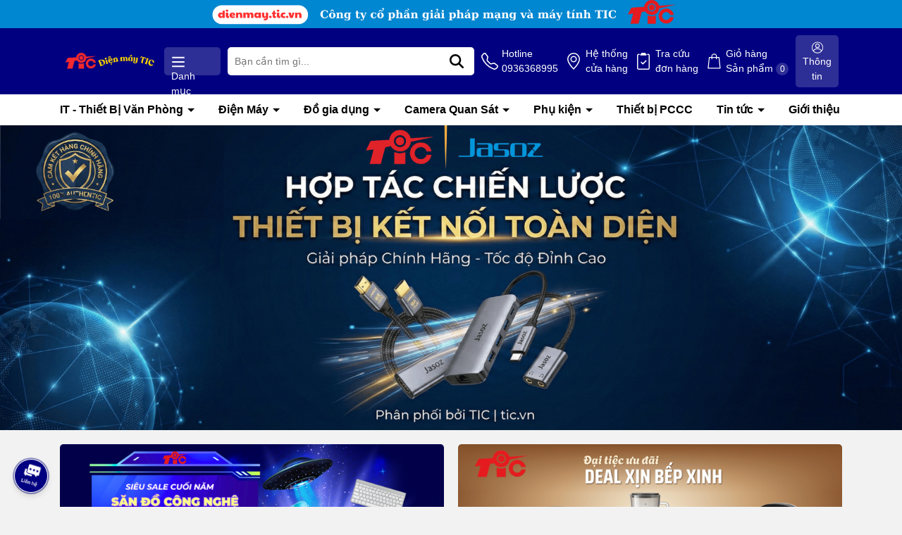

--- FILE ---
content_type: text/html; charset=utf-8
request_url: https://tic.vn/
body_size: 81790
content:
<!DOCTYPE html>
<html lang="vi">
	<head>


		
		<meta charset="UTF-8" />
		<meta name="theme-color" content="#000080" />
		<link rel="canonical" href="https://tic.vn/"/>
		<meta name='revisit-after' content='2 days' />
		<meta name="viewport" content="width=device-width, minimum-scale=1.0, maximum-scale=1.0, user-scalable=no">	
		<meta name="robots" content="noodp,index,follow" />
		<meta name="description" content="TIC – Nhà phân phối và cung cấp giải pháp công nghệ uy tín tại Việt Nam. Chúng tôi chuyên cung cấp đa dạng sản phẩm: Laptop, Máy tính PC, Máy chủ - Server, Thiết bị mạng, Camera giám sát, Tổng đài, Màn hình tương tác, linh kiện máy tính, điện máy   như tivi, tủ lạnh, máy giặt, máy hút ẩm,…">
		<title>TIC | Thiết Bị Văn Phòng, Linh Kiện máy tính, Camera & Thiết Bị Mạng		</title>
		<meta name="keywords" content="TIC, tic.vn, công ty TIC, giá đại lý, phân phối thiết bị, thiết bị văn phòng, máy tính, laptop, màn hình, máy in, camera giám sát, máy chấm công, thiết bị an ninh, tổng đài điện thoại, thiết bị mạng, máy hút ẩm, hàng công nghệ, giải pháp doanh nghiệp, mua bán thiết bị chính hãng"/>		
		

  <meta property="og:type" content="website">
  <meta property="og:title" content="TIC | Thiết Bị Văn Ph&#242;ng, Linh Kiện m&#225;y t&#237;nh, Camera &amp; Thiết Bị Mạng">
  <meta property="og:image" content="http://bizweb.dktcdn.net/100/598/846/themes/1043630/assets/logo-share.png?1768960505304">
  <meta property="og:image:secure_url" content="https://bizweb.dktcdn.net/100/598/846/themes/1043630/assets/logo-share.png?1768960505304">


  <meta property="og:description" content="TIC – Nh&#224; ph&#226;n phối v&#224; cung cấp giải ph&#225;p c&#244;ng nghệ uy t&#237;n tại Việt Nam. Ch&#250;ng t&#244;i chuy&#234;n cung cấp đa dạng sản phẩm: Laptop, M&#225;y t&#237;nh PC, M&#225;y chủ - Server, Thiết bị mạng, Camera gi&#225;m s&#225;t, Tổng đ&#224;i, M&#224;n h&#236;nh tương t&#225;c, linh kiện m&#225;y t&#237;nh, điện m&#225;y   như tivi, tủ lạnh, m&#225;y giặt, m&#225;y h&#250;t ẩm,…">

  <meta property="og:url" content="https://tic.vn/">
  <meta property="og:site_name" content="TIC.VN">	
		<link rel="icon" href="//bizweb.dktcdn.net/100/598/846/themes/1043630/assets/favicon.png?1768960505304" type="image/x-icon" />
		<link rel="preload" as="script" href="//bizweb.dktcdn.net/100/598/846/themes/1043630/assets/jquery.js?1768960505304" />
		<script src="//bizweb.dktcdn.net/100/598/846/themes/1043630/assets/jquery.js?1768960505304" type="text/javascript"></script>
		<link rel="preload" as="script" href="//bizweb.dktcdn.net/100/598/846/themes/1043630/assets/cookie.js?1768960505304" />
		<script src="//bizweb.dktcdn.net/100/598/846/themes/1043630/assets/cookie.js?1768960505304" type="text/javascript"></script>
		<link rel="preload" as="script" href="//bizweb.dktcdn.net/100/598/846/themes/1043630/assets/swiper.js?1768960505304" />
		<script src="//bizweb.dktcdn.net/100/598/846/themes/1043630/assets/swiper.js?1768960505304" type="text/javascript"></script>
		<link rel="preload" as="script" href="//bizweb.dktcdn.net/100/598/846/themes/1043630/assets/lazy.js?1768960505304" />
		<script src="//bizweb.dktcdn.net/100/598/846/themes/1043630/assets/lazy.js?1768960505304" type="text/javascript"></script>
		<link rel="preload" as='style' type="text/css" href="//bizweb.dktcdn.net/100/598/846/themes/1043630/assets/main.scss.css?1768960505304">

<link rel="preload" as='style'  type="text/css" href="//bizweb.dktcdn.net/100/598/846/themes/1043630/assets/index.scss.css?1768960505304">

<link rel="preload" as='style'  type="text/css" href="//bizweb.dktcdn.net/100/598/846/themes/1043630/assets/bootstrap-4-3-min.css?1768960505304">

<link href="//bizweb.dktcdn.net/100/598/846/themes/1043630/assets/bootstrap-4-3-min.css?1768960505304" rel="stylesheet" type="text/css" media="all" />
<link href="//bizweb.dktcdn.net/100/598/846/themes/1043630/assets/main.scss.css?1768960505304" rel="stylesheet" type="text/css" media="all" />

<link href="//bizweb.dktcdn.net/100/598/846/themes/1043630/assets/index.scss.css?1768960505304" rel="stylesheet" type="text/css" media="all" />













		<script>
	var Bizweb = Bizweb || {};
	Bizweb.store = 'tic-vn.mysapo.net';
	Bizweb.id = 598846;
	Bizweb.theme = {"id":1043630,"name":"TIC","role":"main"};
	Bizweb.template = 'index';
	if(!Bizweb.fbEventId)  Bizweb.fbEventId = 'xxxxxxxx-xxxx-4xxx-yxxx-xxxxxxxxxxxx'.replace(/[xy]/g, function (c) {
	var r = Math.random() * 16 | 0, v = c == 'x' ? r : (r & 0x3 | 0x8);
				return v.toString(16);
			});		
</script>
<script>
	(function () {
		function asyncLoad() {
			var urls = ["https://google-shopping-v3.sapoapps.vn/api/conversion-tracker/global-tag/888?store=tic-vn.mysapo.net","https://sp.zalo.me/embed/bizweb/script?oaId=1581780343963086901&welcomeMessage=- Để được tư vấn nhanh nhất về sản phẩm và dịch vụ, Anh/Chị vui lòng để lại SĐT. Shop sẽ liên hệ ngay lập tức!&autoPopup=2&store=tic-vn.mysapo.net"];
			for (var i = 0; i < urls.length; i++) {
				var s = document.createElement('script');
				s.type = 'text/javascript';
				s.async = true;
				s.src = urls[i];
				var x = document.getElementsByTagName('script')[0];
				x.parentNode.insertBefore(s, x);
			}
		};
		window.attachEvent ? window.attachEvent('onload', asyncLoad) : window.addEventListener('load', asyncLoad, false);
	})();
</script>


<script>
	window.BizwebAnalytics = window.BizwebAnalytics || {};
	window.BizwebAnalytics.meta = window.BizwebAnalytics.meta || {};
	window.BizwebAnalytics.meta.currency = 'VND';
	window.BizwebAnalytics.tracking_url = '/s';

	var meta = {};
	
	
	for (var attr in meta) {
	window.BizwebAnalytics.meta[attr] = meta[attr];
	}
</script>

	
		<script src="/dist/js/stats.min.js?v=96f2ff2"></script>
	



<!-- Global site tag (gtag.js) - Google Analytics --> <script async src="https://www.googletagmanager.com/gtag/js?id=G-Z6QFGDEMC6"></script> <script> window.dataLayer = window.dataLayer || []; function gtag(){dataLayer.push(arguments);} gtag('js', new Date()); gtag('config', 'G-Z6QFGDEMC6'); </script>
<script>

	window.enabled_enhanced_ecommerce = false;

</script>






<script>
	var eventsListenerScript = document.createElement('script');
	eventsListenerScript.async = true;
	
	eventsListenerScript.src = "/dist/js/store_events_listener.min.js?v=1b795e9";
	
	document.getElementsByTagName('head')[0].appendChild(eventsListenerScript);
</script>






		
		
		
<script type="application/ld+json">
{  
   "@context":"http://schema.org",
   "@type":"Organization",
   "name":"TIC.VN",
   "url":"https://tic.vn",
   "logo":"https://bizweb.dktcdn.net/100/598/846/themes/1043630/assets/logo.png?1768960505304",
   "contactPoint":[  
      {  
         "@type":"ContactPoint",
        "telephone":"+84976115555",
         "contactType":"Customer Service",
         "availableLanguage":[  
            "Tiếng Việt",
            "English"
         ],
         "contactOption":[  
         ]
      }
   ],
   "sameAs":[  
   ]
}
</script>
<script type="application/ld+json">
{
   "@context": "http://schema.org",
   "@type": "WebSite",
   "url": "https://tic.vn",
   "potentialAction": {
   "@type": "SearchAction",
   "target": "https://tic.vn/search?q={search_term_string}",
   "query-input": "required name=search_term_string"
  }
}
</script>





		<script>
			$(document).ready(function ($) {
				awe_lazyloadImage();
			});
			function awe_lazyloadImage() {
				var ll = new LazyLoad({
					elements_selector: ".lazyload",
					load_delay: 100,
					threshold: 0
				});
			} window.awe_lazyloadImage=awe_lazyloadImage;
		</script>
		<!-- Google Tag Manager -->
<script>(function(w,d,s,l,i){w[l]=w[l]||[];w[l].push({'gtm.start':
new Date().getTime(),event:'gtm.js'});var f=d.getElementsByTagName(s)[0],
j=d.createElement(s),dl=l!='dataLayer'?'&l='+l:'';j.async=true;j.src=
'https://www.googletagmanager.com/gtm.js?id='+i+dl;f.parentNode.insertBefore(j,f);
})(window,document,'script','dataLayer','GTM-N5WW8G6');</script>
<!-- End Google Tag Manager -->
		
		<!-- Google tag (gtag.js) -->
		<script async src="https://www.googletagmanager.com/gtag/js?id=G-Z6QFGDEMC6"></script>
		<script>
			window.dataLayer = window.dataLayer || [];
			function gtag(){dataLayer.push(arguments);}
			gtag('js', new Date());

			gtag('config', 'G-Z6QFGDEMC6');
		</script>
		<meta name="google-site-verification" content="LDAnn0_qJ8Yb0UythyCLQTj0Zo-jDTjEKirRqNRiCBU" />
	</head>
	<body>
		<div class="opacity_menu"></div>
<div class="banner-top d-none d-md-block" style="background: #0087d1">
	<div class="container">
		<a href="" title="Banner top">
			<picture>

				<source 
						media="(max-width: 567px)"
						srcset="//bizweb.dktcdn.net/thumb/large/100/598/846/themes/1043630/assets/banner_top.jpg?1768960505304">
				<img alt="Banner top" width="1270" height="47" src="//bizweb.dktcdn.net/100/598/846/themes/1043630/assets/banner_top.jpg?1768960505304">
			</picture>	

		</a>
	</div>
</div>

<header class="header header-scroll">
	<div class="container">
		<div class="header-top d-flex     align-items-center" style="    justify-content: space-between;">
			<a href="/" class="logo" title="Logo">	
				<picture>
					<source 
							media="(max-width: 567px)"
							srcset="//bizweb.dktcdn.net/thumb/large/100/598/846/themes/1043630/assets/logo-mobile2.png?1768960505304">
					<img width="414" height="85" src="//bizweb.dktcdn.net/100/598/846/themes/1043630/assets/logo.png?1768960505304" alt="TIC.VN">
				</picture>
			</a>
			<div class="icon-menu vertical-menu-category d-none d-lg-block">
				<span class="menu-icon">
					<svg aria-hidden="true" focusable="false" data-prefix="far" data-icon="bars" role="img" xmlns="http://www.w3.org/2000/svg" viewBox="0 0 448 512" class="svg-inline--fa fa-bars fa-w-14"><path fill="#ffffff" d="M436 124H12c-6.627 0-12-5.373-12-12V80c0-6.627 5.373-12 12-12h424c6.627 0 12 5.373 12 12v32c0 6.627-5.373 12-12 12zm0 160H12c-6.627 0-12-5.373-12-12v-32c0-6.627 5.373-12 12-12h424c6.627 0 12 5.373 12 12v32c0 6.627-5.373 12-12 12zm0 160H12c-6.627 0-12-5.373-12-12v-32c0-6.627 5.373-12 12-12h424c6.627 0 12 5.373 12 12v32c0 6.627-5.373 12-12 12z" class=""></path></svg>
				</span>
				<span class="vertical-heading-text">Danh mục</span>
			</div>
			<div class="menu-vertical  ">
				<div class="list_menu_header">
					<div class="ul nav vertical-nav ul_menu site-nav-vetical">
						
						
						


						
						
						

<div class="nav_item nav-item lv1 li_check " >
	<a  href="/it-thiet-bi-van-phong" title="IT - Thiết Bị Văn Phòng" style="background-image: url('//bizweb.dktcdn.net/100/598/846/themes/1043630/assets/icon_megamenu_1.png?1768960505304')" >IT - Thiết Bị Văn Phòng
		<i class="fas fa-angle-right">
			<svg xmlns="http://www.w3.org/2000/svg" viewBox="0 0 384 512"><!--! Font Awesome Pro 6.2.0 by @fontawesome - https://fontawesome.com License - https://fontawesome.com/license (Commercial License) Copyright 2022 Fonticons, Inc. --><path d="M342.6 233.4c12.5 12.5 12.5 32.8 0 45.3l-192 192c-12.5 12.5-32.8 12.5-45.3 0s-12.5-32.8 0-45.3L274.7 256 105.4 86.6c-12.5-12.5-12.5-32.8 0-45.3s32.8-12.5 45.3 0l192 192z"/></svg>
		</i>
	</a>

	<div class="ul_content_right_1">
		<div class="row">
			
			
			<div class="nav_item nav-item lv2 col-lg-4 col-md-4"><a href="/may-in-printer" title="Máy In | Printer">Máy In | Printer</a></div>
			
			
			
			<div class="nav_item nav-item lv2 col-lg-4 col-md-4">

				<a href="/laptop-may-xach-tay-phu-kien" title="Laptop ( Máy xách tay ) - Phụ kiện laptop">Laptop ( Máy xách tay ) - Phụ kiện laptop</a>

				<div class="ul_content_right_2">
					
					<div class="nav_item nav-item lv3"><a href="/laptop-dell" title="Laptop Dell">Laptop Dell</a></div>
					
					<div class="nav_item nav-item lv3"><a href="/laptop-asus-1" title="Laptop Asus">Laptop Asus</a></div>
					
				</div>
			</div>
			
			
			
			<div class="nav_item nav-item lv2 col-lg-4 col-md-4">

				<a href="/webcam" title="Webcam">Webcam</a>

				<div class="ul_content_right_2">
					
					<div class="nav_item nav-item lv3"><a href="/webcam-hikvision" title="Webcam Hikvision">Webcam Hikvision</a></div>
					
					<div class="nav_item nav-item lv3"><a href="/webcam-logitech" title="Webcam Logitech">Webcam Logitech</a></div>
					
					<div class="nav_item nav-item lv3"><a href="/webcam-dahua" title="Webcam Dahua">Webcam Dahua</a></div>
					
				</div>
			</div>
			
			
			
			<div class="nav_item nav-item lv2 col-lg-4 col-md-4">

				<a href="/linh-kien-may-tinh" title="Linh kiện máy tính">Linh kiện máy tính</a>

				<div class="ul_content_right_2">
					
					<div class="nav_item nav-item lv3"><a href="/card-man-hinh" title="Card màn hình">Card màn hình</a></div>
					
					<div class="nav_item nav-item lv3"><a href="/man-hinh-may-tinh" title="Màn hình máy tính">Màn hình máy tính</a></div>
					
					<div class="nav_item nav-item lv3"><a href="/mainboard" title="Mainboard">Mainboard</a></div>
					
					<div class="nav_item nav-item lv3"><a href="/ram" title="Bộ nhớ (Ram)">Bộ nhớ (Ram)</a></div>
					
					<div class="nav_item nav-item lv3"><a href="/o-cung" title="Ổ cứng">Ổ cứng</a></div>
					
					<div class="nav_item nav-item lv3"><a href="/cpu" title="CPU">CPU</a></div>
					
					<div class="nav_item nav-item lv3"><a href="/vo-may-tinh" title="Vỏ Case">Vỏ Case</a></div>
					
					<div class="nav_item nav-item lv3"><a href="/hdd-box" title="HDD Box">HDD Box</a></div>
					
				</div>
			</div>
			
			
			
			<div class="nav_item nav-item lv2 col-lg-4 col-md-4">

				<a href="/man-hinh-tuong-tac-interactive-display" title="Màn hình tương tác Interactive Display">Màn hình tương tác Interactive Display</a>

				<div class="ul_content_right_2">
					
					<div class="nav_item nav-item lv3"><a href="/man-hinh-tuong-tac-interactive-display-hikvision" title="Màn hình tương tác Interactive Display Hikvision">Màn hình tương tác Interactive Display Hikvision</a></div>
					
					<div class="nav_item nav-item lv3"><a href="/man-hinh-tuong-tac-interactive-display-samsung" title="Màn hình tương tác Interactive Display Samsung">Màn hình tương tác Interactive Display Samsung</a></div>
					
					<div class="nav_item nav-item lv3"><a href="/man-hinh-tuong-tac-interactive-display-dahua" title="Màn hình tương tác Interactive Display Dahua">Màn hình tương tác Interactive Display Dahua</a></div>
					
					<div class="nav_item nav-item lv3"><a href="/man-hinh-tuong-tac-interactive-display-horion" title="Màn hình tương tác Interactive Display Horion">Màn hình tương tác Interactive Display Horion</a></div>
					
				</div>
			</div>
			
			
			
			<div class="nav_item nav-item lv2 col-lg-4 col-md-4"><a href="/network-thiet-bi-mang" title="Network - Thiết bị mạng">Network - Thiết bị mạng</a></div>
			
			
			
			<div class="nav_item nav-item lv2 col-lg-4 col-md-4">

				<a href="/bo-luu-dien-ups" title="Bộ lưu điện mạng UPS">Bộ lưu điện mạng UPS</a>

				<div class="ul_content_right_2">
					
					<div class="nav_item nav-item lv3"><a href="/bo-luu-dien-ups-santak" title="Bộ lưu điện UPS SANTAK">Bộ lưu điện UPS SANTAK</a></div>
					
					<div class="nav_item nav-item lv3"><a href="/bo-luu-dien-ups-vertiv" title="Bộ lưu điện UPS VERTIV">Bộ lưu điện UPS VERTIV</a></div>
					
					<div class="nav_item nav-item lv3"><a href="/bo-luu-dien-ups-apc" title="Bộ lưu điện UPS APC">Bộ lưu điện UPS APC</a></div>
					
					<div class="nav_item nav-item lv3"><a href="/bo-luu-dien-ups-cyber" title="Bộ lưu điện UPS CYBER">Bộ lưu điện UPS CYBER</a></div>
					
					<div class="nav_item nav-item lv3"><a href="/bo-luu-dien-ups-hyundai" title="Bộ lưu điện UPS HYUNDAI">Bộ lưu điện UPS HYUNDAI</a></div>
					
					<div class="nav_item nav-item lv3"><a href="/bo-luu-dien-ups-up-selec" title="Bộ lưu điện UPS UP SELEC">Bộ lưu điện UPS UP SELEC</a></div>
					
					<div class="nav_item nav-item lv3"><a href="/bo-luu-dien-ups-maruson" title="Bộ lưu điện UPS MARUSON">Bộ lưu điện UPS MARUSON</a></div>
					
					<div class="nav_item nav-item lv3"><a href="/bo-luu-dien-ups-prolink" title="Bộ lưu điện UPS PROLINK">Bộ lưu điện UPS PROLINK</a></div>
					
				</div>
			</div>
			
			
			
			<div class="nav_item nav-item lv2 col-lg-4 col-md-4"><a href="/mini-pc-asus" title="Mini PC">Mini PC</a></div>
			
			
			
			<div class="nav_item nav-item lv2 col-lg-4 col-md-4">

				<a href="/thiet-bi-luu-tru" title="Thiết bị lưu trữ">Thiết bị lưu trữ</a>

				<div class="ul_content_right_2">
					
					<div class="nav_item nav-item lv3"><a href="/o-cung-hikvision" title="Ổ Cứng Hikvision">Ổ Cứng Hikvision</a></div>
					
					<div class="nav_item nav-item lv3"><a href="/o-cung-netac" title="Ổ cứng Netac">Ổ cứng Netac</a></div>
					
				</div>
			</div>
			
			
			
			<div class="nav_item nav-item lv2 col-lg-4 col-md-4"><a href="/tu-rack-dau-ghi-tu-mang-tu-am-thanh" title="Tủ rack, đầu ghi, tủ mạng, tủ âm thanh">Tủ rack, đầu ghi, tủ mạng, tủ âm thanh</a></div>
			
			
			
			<div class="nav_item nav-item lv2 col-lg-4 col-md-4"><a href="/may-huy-tai-lieu" title="Máy huỷ tài liệu">Máy huỷ tài liệu</a></div>
			
			
		</div>
	</div>
</div>

						
						
						

<div class="nav_item nav-item lv1 li_check " >
	<a  href="/dien-may" title="Điện Máy" style="background-image: url('//bizweb.dktcdn.net/100/598/846/themes/1043630/assets/icon_megamenu_2.png?1768960505304')" >Điện Máy
		<i class="fas fa-angle-right">
			<svg xmlns="http://www.w3.org/2000/svg" viewBox="0 0 384 512"><!--! Font Awesome Pro 6.2.0 by @fontawesome - https://fontawesome.com License - https://fontawesome.com/license (Commercial License) Copyright 2022 Fonticons, Inc. --><path d="M342.6 233.4c12.5 12.5 12.5 32.8 0 45.3l-192 192c-12.5 12.5-32.8 12.5-45.3 0s-12.5-32.8 0-45.3L274.7 256 105.4 86.6c-12.5-12.5-12.5-32.8 0-45.3s32.8-12.5 45.3 0l192 192z"/></svg>
		</i>
	</a>

	<div class="ul_content_right_1">
		<div class="row">
			
			
			<div class="nav_item nav-item lv2 col-lg-4 col-md-4">

				<a href="/tivi" title="Tivi">Tivi</a>

				<div class="ul_content_right_2">
					
					<div class="nav_item nav-item lv3"><a href="/tivi-samsung" title="Tivi Samsung">Tivi Samsung</a></div>
					
					<div class="nav_item nav-item lv3"><a href="/tivi-lg" title="Tivi LG">Tivi LG</a></div>
					
					<div class="nav_item nav-item lv3"><a href="/tivi-sony" title="Tivi Sony">Tivi Sony</a></div>
					
					<div class="nav_item nav-item lv3"><a href="/tivi-toshiba" title="Tivi Toshiba">Tivi Toshiba</a></div>
					
					<div class="nav_item nav-item lv3"><a href="/tivi-xiaomi-1" title="Tivi Xiaomi">Tivi Xiaomi</a></div>
					
					<div class="nav_item nav-item lv3"><a href="/tivi-casper" title="Tivi Casper">Tivi Casper</a></div>
					
				</div>
			</div>
			
			
			
			<div class="nav_item nav-item lv2 col-lg-4 col-md-4">

				<a href="/tu-lanh" title="Tủ lạnh">Tủ lạnh</a>

				<div class="ul_content_right_2">
					
					<div class="nav_item nav-item lv3"><a href="/tu-lanh-electrolux" title="Tủ lạnh Electrolux">Tủ lạnh Electrolux</a></div>
					
					<div class="nav_item nav-item lv3"><a href="/tu-lanh-lg" title="Tủ lạnh LG">Tủ lạnh LG</a></div>
					
					<div class="nav_item nav-item lv3"><a href="/tu-lanh-samsung" title="Tủ lạnh Samsung">Tủ lạnh Samsung</a></div>
					
					<div class="nav_item nav-item lv3"><a href="/tu-lanh-toshiba" title="Tủ lạnh Toshiba">Tủ lạnh Toshiba</a></div>
					
					<div class="nav_item nav-item lv3"><a href="/tu-lanh-toshiba" title="Tủ lạnh Panasonic">Tủ lạnh Panasonic</a></div>
					
					<div class="nav_item nav-item lv3"><a href="/tu-lanh-hitachi" title="Tủ lạnh Hitachi">Tủ lạnh Hitachi</a></div>
					
					<div class="nav_item nav-item lv3"><a href="/tu-lanh-sharp" title="Tủ lạnh Sharp">Tủ lạnh Sharp</a></div>
					
				</div>
			</div>
			
			
			
			<div class="nav_item nav-item lv2 col-lg-4 col-md-4">

				<a href="/may-giat" title="Máy giặt sấy">Máy giặt sấy</a>

				<div class="ul_content_right_2">
					
					<div class="nav_item nav-item lv3"><a href="/may-giat-samsung" title="Máy giặt Samsung">Máy giặt Samsung</a></div>
					
					<div class="nav_item nav-item lv3"><a href="/may-giat-toshiba" title="Máy giặt Toshiba">Máy giặt Toshiba</a></div>
					
					<div class="nav_item nav-item lv3"><a href="/may-giat-panasonic" title="Máy giặt Panasonic">Máy giặt Panasonic</a></div>
					
					<div class="nav_item nav-item lv3"><a href="/may-giat-lg" title="Máy giặt LG">Máy giặt LG</a></div>
					
					<div class="nav_item nav-item lv3"><a href="/may-giat-casper" title="Máy giặt Casper">Máy giặt Casper</a></div>
					
					<div class="nav_item nav-item lv3"><a href="/may-giat-sharp" title="Máy giặt Sharp">Máy giặt Sharp</a></div>
					
				</div>
			</div>
			
			
			
			<div class="nav_item nav-item lv2 col-lg-4 col-md-4">

				<a href="/dieu-hoa-may-lanh" title="Điều hòa">Điều hòa</a>

				<div class="ul_content_right_2">
					
					<div class="nav_item nav-item lv3"><a href="/dieu-hoa-lg" title="Điều hòa LG">Điều hòa LG</a></div>
					
					<div class="nav_item nav-item lv3"><a href="/dieu-hoa-panasonic" title="Điều hòa Panasonic">Điều hòa Panasonic</a></div>
					
					<div class="nav_item nav-item lv3"><a href="/dieu-hoa-mitsubishi" title="Điều hòa Mitsubishi">Điều hòa Mitsubishi</a></div>
					
					<div class="nav_item nav-item lv3"><a href="/dieu-hoa-samsung" title="Điều hòa Samsung">Điều hòa Samsung</a></div>
					
					<div class="nav_item nav-item lv3"><a href="/dieu-hoa-funiki" title="Điều hòa Funiki">Điều hòa Funiki</a></div>
					
					<div class="nav_item nav-item lv3"><a href="/dieu-hoa-sumikura" title="Điều hòa Sumikura">Điều hòa Sumikura</a></div>
					
					<div class="nav_item nav-item lv3"><a href="/dieu-hoa-daikin" title="Điều hòa Daikin">Điều hòa Daikin</a></div>
					
					<div class="nav_item nav-item lv3"><a href="/dieu-hoa-casper" title="Điều hòa Casper">Điều hòa Casper</a></div>
					
				</div>
			</div>
			
			
			
			<div class="nav_item nav-item lv2 col-lg-4 col-md-4">

				<a href="/may-loc-khong-khi" title="Máy lọc không khí">Máy lọc không khí</a>

				<div class="ul_content_right_2">
					
					<div class="nav_item nav-item lv3"><a href="/may-loc-khong-khi-xiaomi" title="Máy lọc không khí xiaomi">Máy lọc không khí xiaomi</a></div>
					
				</div>
			</div>
			
			
			
			<div class="nav_item nav-item lv2 col-lg-4 col-md-4"><a href="/may-rua-bat" title="Máy rửa bát">Máy rửa bát</a></div>
			
			
		</div>
	</div>
</div>

						
						
						

<div class="nav_item nav-item lv1 li_check " >
	<a  href="/do-gia-dung" title="Đồ gia dụng" style="background-image: url('//bizweb.dktcdn.net/100/598/846/themes/1043630/assets/icon_megamenu_3.png?1768960505304')" >Đồ gia dụng
		<i class="fas fa-angle-right">
			<svg xmlns="http://www.w3.org/2000/svg" viewBox="0 0 384 512"><!--! Font Awesome Pro 6.2.0 by @fontawesome - https://fontawesome.com License - https://fontawesome.com/license (Commercial License) Copyright 2022 Fonticons, Inc. --><path d="M342.6 233.4c12.5 12.5 12.5 32.8 0 45.3l-192 192c-12.5 12.5-32.8 12.5-45.3 0s-12.5-32.8 0-45.3L274.7 256 105.4 86.6c-12.5-12.5-12.5-32.8 0-45.3s32.8-12.5 45.3 0l192 192z"/></svg>
		</i>
	</a>

	<div class="ul_content_right_1">
		<div class="row">
			
			
			<div class="nav_item nav-item lv2 col-lg-4 col-md-4"><a href="/quat-cay-treo-tuong" title="Quạt">Quạt</a></div>
			
			
			
			<div class="nav_item nav-item lv2 col-lg-4 col-md-4"><a href="/robot-hut-bui" title="Robot Hút Bụi">Robot Hút Bụi</a></div>
			
			
			
			<div class="nav_item nav-item lv2 col-lg-4 col-md-4"><a href="/noi-com-dien" title="Nồi cơm điện">Nồi cơm điện</a></div>
			
			
			
			<div class="nav_item nav-item lv2 col-lg-4 col-md-4"><a href="/may-hut-am" title="Máy hút ẩm">Máy hút ẩm</a></div>
			
			
			
			<div class="nav_item nav-item lv2 col-lg-4 col-md-4"><a href="/may-hut-mui" title="Máy hút mùi">Máy hút mùi</a></div>
			
			
			
			<div class="nav_item nav-item lv2 col-lg-4 col-md-4"><a href="/lo-vi-song" title="Lò vi sóng">Lò vi sóng</a></div>
			
			
			
			<div class="nav_item nav-item lv2 col-lg-4 col-md-4"><a href="/bep-tu" title="Bếp từ">Bếp từ</a></div>
			
			
			
			<div class="nav_item nav-item lv2 col-lg-4 col-md-4"><a href="/am-dun-sieu-toc" title="Ấm đun siêu tốc">Ấm đun siêu tốc</a></div>
			
			
			
			<div class="nav_item nav-item lv2 col-lg-4 col-md-4"><a href="/may-lam-sua-hat" title="Máy làm sữa hạt">Máy làm sữa hạt</a></div>
			
			
		</div>
	</div>
</div>

						
						
						

<div class="nav_item nav-item lv1 li_check " >
	<a  href="/camera-quan-sat" title="Camera Quan Sát" style="background-image: url('//bizweb.dktcdn.net/100/598/846/themes/1043630/assets/icon_megamenu_4.png?1768960505304')" >Camera Quan Sát
		<i class="fas fa-angle-right">
			<svg xmlns="http://www.w3.org/2000/svg" viewBox="0 0 384 512"><!--! Font Awesome Pro 6.2.0 by @fontawesome - https://fontawesome.com License - https://fontawesome.com/license (Commercial License) Copyright 2022 Fonticons, Inc. --><path d="M342.6 233.4c12.5 12.5 12.5 32.8 0 45.3l-192 192c-12.5 12.5-32.8 12.5-45.3 0s-12.5-32.8 0-45.3L274.7 256 105.4 86.6c-12.5-12.5-12.5-32.8 0-45.3s32.8-12.5 45.3 0l192 192z"/></svg>
		</i>
	</a>

	<div class="ul_content_right_1">
		<div class="row">
			
			
			<div class="nav_item nav-item lv2 col-lg-4 col-md-4"><a href="/lap-dat-tron-bo-camera-gia-tot" title="Trọn bộ camera quan sát giá tốt">Trọn bộ camera quan sát giá tốt</a></div>
			
			
			
			<div class="nav_item nav-item lv2 col-lg-4 col-md-4"><a href="/dau-ghi-hinh" title="Đầu Ghi Hình">Đầu Ghi Hình</a></div>
			
			
			
			<div class="nav_item nav-item lv2 col-lg-4 col-md-4"><a href="/camera-hikvision" title="Camera Hikvision">Camera Hikvision</a></div>
			
			
		</div>
	</div>
</div>

						
						
						

<div class="nav_item nav-item lv1 li_check " >
	<a  href="/phu-kien" title="Phụ kiện" style="background-image: url('//bizweb.dktcdn.net/100/598/846/themes/1043630/assets/icon_megamenu_5.png?1768960505304')" >Phụ kiện
		<i class="fas fa-angle-right">
			<svg xmlns="http://www.w3.org/2000/svg" viewBox="0 0 384 512"><!--! Font Awesome Pro 6.2.0 by @fontawesome - https://fontawesome.com License - https://fontawesome.com/license (Commercial License) Copyright 2022 Fonticons, Inc. --><path d="M342.6 233.4c12.5 12.5 12.5 32.8 0 45.3l-192 192c-12.5 12.5-32.8 12.5-45.3 0s-12.5-32.8 0-45.3L274.7 256 105.4 86.6c-12.5-12.5-12.5-32.8 0-45.3s32.8-12.5 45.3 0l192 192z"/></svg>
		</i>
	</a>

	<div class="ul_content_right_1">
		<div class="row">
			
			
			<div class="nav_item nav-item lv2 col-lg-4 col-md-4"><a href="/jasoz-chinh-hang-phu-kien-cap-bo-chuyen-doi-cao-cap" title="Phụ Kiện Cao Cấp Jasoz">Phụ Kiện Cao Cấp Jasoz</a></div>
			
			
			
			<div class="nav_item nav-item lv2 col-lg-4 col-md-4"><a href="/veggieg" title="VegGieg">VegGieg</a></div>
			
			
			
			<div class="nav_item nav-item lv2 col-lg-4 col-md-4"><a href="/loa" title="Loa">Loa</a></div>
			
			
			
			<div class="nav_item nav-item lv2 col-lg-4 col-md-4">

				<a href="/bo-ban-phim-chuot" title="Bộ bàn phím chuột">Bộ bàn phím chuột</a>

				<div class="ul_content_right_2">
					
					<div class="nav_item nav-item lv3"><a href="/chuot-logitech" title="Chuột Logitech">Chuột Logitech</a></div>
					
				</div>
			</div>
			
			
			
			<div class="nav_item nav-item lv2 col-lg-4 col-md-4"><a href="/may-cham-cong" title="Máy chấm công">Máy chấm công</a></div>
			
			
			
			<div class="nav_item nav-item lv2 col-lg-4 col-md-4"><a href="/tai-nghe-headphone" title="Tai nghe">Tai nghe</a></div>
			
			
			
			<div class="nav_item nav-item lv2 col-lg-4 col-md-4"><a href="/router-wifi-1" title="Router Wifi">Router Wifi</a></div>
			
			
			
			<div class="nav_item nav-item lv2 col-lg-4 col-md-4">

				<a href="/day-cap" title="Dây cáp">Dây cáp</a>

				<div class="ul_content_right_2">
					
					<div class="nav_item nav-item lv3"><a href="/cap-mang" title="Cáp mạng">Cáp mạng</a></div>
					
					<div class="nav_item nav-item lv3"><a href="/cap-chuyen-doi" title="Cáp chuyển đổi">Cáp chuyển đổi</a></div>
					
					<div class="nav_item nav-item lv3"><a href="/cap-dvi" title="Cáp DVI">Cáp DVI</a></div>
					
					<div class="nav_item nav-item lv3"><a href="/cap-vga" title="Cáp VGA">Cáp VGA</a></div>
					
				</div>
			</div>
			
			
			
			<div class="nav_item nav-item lv2 col-lg-4 col-md-4"><a href="/bo-thu-phat-tin-hieu-khong-day-hdmi" title="Bộ thu phát không dây">Bộ thu phát không dây</a></div>
			
			
			
			<div class="nav_item nav-item lv2 col-lg-4 col-md-4"><a href="/o-cam-dien" title="Ổ cắm điện">Ổ cắm điện</a></div>
			
			
			
			<div class="nav_item nav-item lv2 col-lg-4 col-md-4"><a href="/ugreen" title="Ugreen">Ugreen</a></div>
			
			
			
			<div class="nav_item nav-item lv2 col-lg-4 col-md-4"><a href="/usb" title="USB">USB</a></div>
			
			
		</div>
	</div>
</div>

						
						
						

<div class="nav_item nav-item lv1 li_check ">
	<div class="icon">
	</div>
	<a  href="/thiet-bi-pccc" title="Thiết bị PCCC" style="background-image: url('//bizweb.dktcdn.net/100/598/846/themes/1043630/assets/icon_megamenu_6.png?1768960505304')">Thiết bị PCCC
	</a>
</div>

						
						
						

<div class="nav_item nav-item lv1 li_check " >
	<a  href="/tin-tuc" title="Tin tức" style="background-image: url('//bizweb.dktcdn.net/100/598/846/themes/1043630/assets/icon_megamenu.png?1768960505304')" >Tin tức
		<i class="fas fa-angle-right">
			<svg xmlns="http://www.w3.org/2000/svg" viewBox="0 0 384 512"><!--! Font Awesome Pro 6.2.0 by @fontawesome - https://fontawesome.com License - https://fontawesome.com/license (Commercial License) Copyright 2022 Fonticons, Inc. --><path d="M342.6 233.4c12.5 12.5 12.5 32.8 0 45.3l-192 192c-12.5 12.5-32.8 12.5-45.3 0s-12.5-32.8 0-45.3L274.7 256 105.4 86.6c-12.5-12.5-12.5-32.8 0-45.3s32.8-12.5 45.3 0l192 192z"/></svg>
		</i>
	</a>

	<div class="ul_content_right_1">
		<div class="row">
			
			
			<div class="nav_item nav-item lv2 col-lg-4 col-md-4"><a href="/tin-tuc-moi-nhat" title="Tin tức mới nhất">Tin tức mới nhất</a></div>
			
			
			
			<div class="nav_item nav-item lv2 col-lg-4 col-md-4"><a href="/so-sanh" title="So Sánh">So Sánh</a></div>
			
			
			
			<div class="nav_item nav-item lv2 col-lg-4 col-md-4"><a href="/meo-hay" title="Mẹo hay - HDSD">Mẹo hay - HDSD</a></div>
			
			
		</div>
	</div>
</div>

						
						
						

<div class="nav_item nav-item lv1 li_check ">
	<div class="icon">
	</div>
	<a  href="/gioi-thieu-cong-ty-tic" title="Giới thiệu" style="background-image: url('//bizweb.dktcdn.net/100/598/846/themes/1043630/assets/icon_megamenu.png?1768960505304')">Giới thiệu
	</a>
</div>

						
					</div>
				</div>
			</div>
			<div class="search-header">
				<div class="search-smart">
					<form action="/search" method="get" class="header-search-form input-group search-bar" role="search">
						<input type="text" name="query" required class="input-group-field auto-search search-auto form-control" placeholder="Bạn cần tìm gì..." autocomplete="off">
						<input type="hidden" name="type" value="product">
						<button type="submit" class="btn icon-fallback-text" aria-label="Tìm kiếm" title="Tìm kiếm">
							<svg xmlns="http://www.w3.org/2000/svg" height="1em" viewBox="0 0 512 512"><!--! Font Awesome Free 6.4.0 by @fontawesome - https://fontawesome.com License - https://fontawesome.com/license (Commercial License) Copyright 2023 Fonticons, Inc. --><path fill="#fff" d="M416 208c0 45.9-14.9 88.3-40 122.7L502.6 457.4c12.5 12.5 12.5 32.8 0 45.3s-32.8 12.5-45.3 0L330.7 376c-34.4 25.2-76.8 40-122.7 40C93.1 416 0 322.9 0 208S93.1 0 208 0S416 93.1 416 208zM208 352a144 144 0 1 0 0-288 144 144 0 1 0 0 288z"></path></svg>							</button>
						
						<div class="search-suggest">
							<ul class="smart-search-title">
								<li data-tab="#tab-search-1" class="active"><a href="javascript:void(0)" title="Sản phẩm">Sản phẩm</a></li>
								<li data-tab="#tab-search-2"><a href="javascript:void(0)" title="Tin tức">Tin tức</a></li>
							</ul>
							<div class="list-search-suggest">
								<div class="list-search list-search-style active" id="tab-search-1">
								</div>
								<div class="list-search2 list-search-style" id="tab-search-2">
								</div>
							</div>

						</div>
						
					</form>
				</div>
			</div>

			<div class="header-control d-none d-xl-flex ">
				<div class="icon">
					<svg xmlns="http://www.w3.org/2000/svg" width="16" height="16" fill="currentColor" class="bi bi-telephone" viewBox="0 0 16 16">
						<path d="M3.654 1.328a.678.678 0 0 0-1.015-.063L1.605 2.3c-.483.484-.661 1.169-.45 1.77a17.568 17.568 0 0 0 4.168 6.608 17.569 17.569 0 0 0 6.608 4.168c.601.211 1.286.033 1.77-.45l1.034-1.034a.678.678 0 0 0-.063-1.015l-2.307-1.794a.678.678 0 0 0-.58-.122l-2.19.547a1.745 1.745 0 0 1-1.657-.459L5.482 8.062a1.745 1.745 0 0 1-.46-1.657l.548-2.19a.678.678 0 0 0-.122-.58L3.654 1.328zM1.884.511a1.745 1.745 0 0 1 2.612.163L6.29 2.98c.329.423.445.974.315 1.494l-.547 2.19a.678.678 0 0 0 .178.643l2.457 2.457a.678.678 0 0 0 .644.178l2.189-.547a1.745 1.745 0 0 1 1.494.315l2.306 1.794c.829.645.905 1.87.163 2.611l-1.034 1.034c-.74.74-1.846 1.065-2.877.702a18.634 18.634 0 0 1-7.01-4.42 18.634 18.634 0 0 1-4.42-7.009c-.362-1.03-.037-2.137.703-2.877L1.885.511z"/>
					</svg>
				</div>
				<div class="content">								
					<a title="0936368995" href="tel:0936368995" class="button-wishlist">								
						Hotline<span>0936368995</span>
					</a>
				</div>
			</div>
			<div class="header-control d-none d-lg-flex">
				<div class="icon">
					<svg xmlns="http://www.w3.org/2000/svg" width="16" height="16" fill="currentColor" class="bi bi-geo-alt" viewBox="0 0 16 16">
						<path d="M12.166 8.94c-.524 1.062-1.234 2.12-1.96 3.07A31.493 31.493 0 0 1 8 14.58a31.481 31.481 0 0 1-2.206-2.57c-.726-.95-1.436-2.008-1.96-3.07C3.304 7.867 3 6.862 3 6a5 5 0 0 1 10 0c0 .862-.305 1.867-.834 2.94zM8 16s6-5.686 6-10A6 6 0 0 0 2 6c0 4.314 6 10 6 10z"/>
						<path d="M8 8a2 2 0 1 1 0-4 2 2 0 0 1 0 4zm0 1a3 3 0 1 0 0-6 3 3 0 0 0 0 6z"/>
					</svg>
				</div>
				<div class="content">								
					<a title="Hệ thống cửa hàng" href="" class="button-wishlist">								
						Hệ thống<span>cửa hàng</span>
					</a>
				</div>
			</div>
			<div class="header-control d-none d-lg-flex">
				<div class="icon">
					<svg xmlns="http://www.w3.org/2000/svg" width="16" height="16" fill="currentColor" class="bi bi-clipboard2-check" viewBox="0 0 16 16">
						<path d="M9.5 0a.5.5 0 0 1 .5.5.5.5 0 0 0 .5.5.5.5 0 0 1 .5.5V2a.5.5 0 0 1-.5.5h-5A.5.5 0 0 1 5 2v-.5a.5.5 0 0 1 .5-.5.5.5 0 0 0 .5-.5.5.5 0 0 1 .5-.5h3Z"/>
						<path d="M3 2.5a.5.5 0 0 1 .5-.5H4a.5.5 0 0 0 0-1h-.5A1.5 1.5 0 0 0 2 2.5v12A1.5 1.5 0 0 0 3.5 16h9a1.5 1.5 0 0 0 1.5-1.5v-12A1.5 1.5 0 0 0 12.5 1H12a.5.5 0 0 0 0 1h.5a.5.5 0 0 1 .5.5v12a.5.5 0 0 1-.5.5h-9a.5.5 0 0 1-.5-.5v-12Z"/>
						<path d="M10.854 7.854a.5.5 0 0 0-.708-.708L7.5 9.793 6.354 8.646a.5.5 0 1 0-.708.708l1.5 1.5a.5.5 0 0 0 .708 0l3-3Z"/>
					</svg>
				</div> 
				<div class="content">								
					<a title="Tra cứu đơn hàng" href="/apps/kiem-tra-don-hang" class="button-wishlist">								
						Tra cứu<span>đơn hàng</span>
					</a>
				</div>
			</div>
			<div class="header-control d-none header-cart block-cart d-lg-flex">
				<div  title="Giỏ hàng" class="icon">
					<svg xmlns="http://www.w3.org/2000/svg"  data-name="Layer 1" viewBox="0 0 40 40"><defs></defs><g id="ic-cart"><path id="shopping-bag" class="cls-1" d="M35.91,36.17,33.24,10.75a1,1,0,0,0-1-.94h-5V8.67a6.47,6.47,0,1,0-12.93,0V9.81h-5a1.05,1.05,0,0,0-1,.94L5.52,36.17a1,1,0,0,0,.93,1.15H34.87a1,1,0,0,0,1.05-1A.41.41,0,0,0,35.91,36.17ZM16.35,8.67a4.38,4.38,0,1,1,8.75,0V9.81H16.35ZM7.73,35.24l2.45-23.33h4.07v2.3a1,1,0,0,0,1,1.09,1,1,0,0,0,1.09-1V11.91H25.1v2.3a1,1,0,0,0,1,1.09,1,1,0,0,0,1.09-1V11.91h4.07l2.45,23.33Z"/></g></svg>
				</div>
				<div class="content">
					<a  href="/cart" title="Giỏ hàng">
						Giỏ hàng<br>
						Sản phẩm <span class=" count_item_pr">0</span> 
					</a>
				</div>
				<div class="top-cart-content">					
					<div class="CartHeaderContainer">
					</div>
				</div>
			</div>
			<div class="account-header d-none d-lg-block">
				<div class="icon">
					<svg xmlns="http://www.w3.org/2000/svg"  data-name="Layer 1" viewBox="0 0 40 40"><defs></defs><g id="ic-user"><g id="_6-User" data-name="6-User"><g id="Group_18" data-name="Group 18"><path id="Path_92" data-name="Path 92" class="cls-1" d="M20,22.21a6.12,6.12,0,1,0-6.12-6.12h0A6.13,6.13,0,0,0,20,22.21ZM20,12a4.08,4.08,0,1,1-4.08,4.08A4.08,4.08,0,0,1,20,12Z"/><path id="Path_93" data-name="Path 93" class="cls-1" d="M20,4.88A16.31,16.31,0,1,0,36.31,21.19,16.31,16.31,0,0,0,20,4.88Zm0,2A14.25,14.25,0,0,1,31.93,29a15.23,15.23,0,0,0-21.38-2.47A15.66,15.66,0,0,0,8.07,29,14.25,14.25,0,0,1,20,6.92Zm0,28.54A14.24,14.24,0,0,1,9.35,30.65a13.24,13.24,0,0,1,21.3,0A14.24,14.24,0,0,1,20,35.46Z"/></g></g></g></svg>
				</div>
				<span>Thông tin</span>
				<ul>
					
					<li class="li-account"><a rel="nofollow" href="/account/login" title="Đăng nhập">
						<svg xmlns="http://www.w3.org/2000/svg" width="16" height="16" fill="currentColor" class="bi bi-box-arrow-in-right" viewBox="0 0 16 16">
							<path fill-rule="evenodd" d="M6 3.5a.5.5 0 0 1 .5-.5h8a.5.5 0 0 1 .5.5v9a.5.5 0 0 1-.5.5h-8a.5.5 0 0 1-.5-.5v-2a.5.5 0 0 0-1 0v2A1.5 1.5 0 0 0 6.5 14h8a1.5 1.5 0 0 0 1.5-1.5v-9A1.5 1.5 0 0 0 14.5 2h-8A1.5 1.5 0 0 0 5 3.5v2a.5.5 0 0 0 1 0v-2z"></path>
							<path fill-rule="evenodd" d="M11.854 8.354a.5.5 0 0 0 0-.708l-3-3a.5.5 0 1 0-.708.708L10.293 7.5H1.5a.5.5 0 0 0 0 1h8.793l-2.147 2.146a.5.5 0 0 0 .708.708l3-3z"></path>
						</svg>
						Đăng nhập</a>
					</li>
					<li class="li-account"><a rel="nofollow" href="/account/register" title="Đăng ký">
						<svg xmlns="http://www.w3.org/2000/svg" width="16" height="16" fill="currentColor" class="bi bi-person-plus" viewBox="0 0 16 16">
							<path d="M6 8a3 3 0 1 0 0-6 3 3 0 0 0 0 6zm2-3a2 2 0 1 1-4 0 2 2 0 0 1 4 0zm4 8c0 1-1 1-1 1H1s-1 0-1-1 1-4 6-4 6 3 6 4zm-1-.004c-.001-.246-.154-.986-.832-1.664C9.516 10.68 8.289 10 6 10c-2.29 0-3.516.68-4.168 1.332-.678.678-.83 1.418-.832 1.664h10z"></path>
							<path fill-rule="evenodd" d="M13.5 5a.5.5 0 0 1 .5.5V7h1.5a.5.5 0 0 1 0 1H14v1.5a.5.5 0 0 1-1 0V8h-1.5a.5.5 0 0 1 0-1H13V5.5a.5.5 0 0 1 .5-.5z"></path>
						</svg>
						Đăng ký</a>
					</li>
					
					
					<li class="li-account"><a rel="nofollow" href="" title="Danh sách yêu thích">
						<svg style="    position: relative;  top: 1px;" xmlns="http://www.w3.org/2000/svg" width="16" height="16" fill="currentColor" class="bi bi-heart" viewBox="0 0 16 16">
							<path d="m8 2.748-.717-.737C5.6.281 2.514.878 1.4 3.053c-.523 1.023-.641 2.5.314 4.385.92 1.815 2.834 3.989 6.286 6.357 3.452-2.368 5.365-4.542 6.286-6.357.955-1.886.838-3.362.314-4.385C13.486.878 10.4.28 8.717 2.01L8 2.748zM8 15C-7.333 4.868 3.279-3.04 7.824 1.143c.06.055.119.112.176.171a3.12 3.12 0 0 1 .176-.17C12.72-3.042 23.333 4.867 8 15z"></path>
						</svg>
						Danh sách yêu thích (<span class="count js-wishlist-count js-wishlist-count-mobile">0</span>)</a>
					</li>
					
					
					<li class="li-account"><a rel="nofollow" href="" title="So sánh sản phẩm">
						<svg style="    position: relative;  top: 1px;"  xmlns="http://www.w3.org/2000/svg" width="16" height="16" fill="currentColor" class="bi bi-repeat" viewBox="0 0 16 16">
							<path d="M11 5.466V4H5a4 4 0 0 0-3.584 5.777.5.5 0 1 1-.896.446A5 5 0 0 1 5 3h6V1.534a.25.25 0 0 1 .41-.192l2.36 1.966c.12.1.12.284 0 .384l-2.36 1.966a.25.25 0 0 1-.41-.192Zm3.81.086a.5.5 0 0 1 .67.225A5 5 0 0 1 11 13H5v1.466a.25.25 0 0 1-.41.192l-2.36-1.966a.25.25 0 0 1 0-.384l2.36-1.966a.25.25 0 0 1 .41.192V12h6a4 4 0 0 0 3.585-5.777.5.5 0 0 1 .225-.67Z"></path>
						</svg>
						So sánh sản phẩm (<span class="count headerCompareCount">0</span>)</a>
					</li>
					
				</ul>
			</div>
			<div class="menu-bar d-lg-none d-flex">
				<svg aria-hidden="true" focusable="false" data-prefix="far" data-icon="bars" role="img" xmlns="http://www.w3.org/2000/svg" viewBox="0 0 448 512" class="svg-inline--fa fa-bars fa-w-14"><path fill="#ffffff" d="M436 124H12c-6.627 0-12-5.373-12-12V80c0-6.627 5.373-12 12-12h424c6.627 0 12 5.373 12 12v32c0 6.627-5.373 12-12 12zm0 160H12c-6.627 0-12-5.373-12-12v-32c0-6.627 5.373-12 12-12h424c6.627 0 12 5.373 12 12v32c0 6.627-5.373 12-12 12zm0 160H12c-6.627 0-12-5.373-12-12v-32c0-6.627 5.373-12 12-12h424c6.627 0 12 5.373 12 12v32c0 6.627-5.373 12-12 12z" class=""></path></svg>
			</div>
		</div>

	</div>
	<div class=" header-menu">
		<div class="container" style="    position: relative;">
			<div class="header-menu-des">
				<nav class="header-nav">
	<ul class="item_big">
		
		<li class="d-block d-lg-none title-danhmuc"><span>Menu chính</span></li>
		
		
		
		
		
		<li class="nav-item   " >
			<a class="a-img caret-down" href="/it-thiet-bi-van-phong" title="IT - Thiết Bị Văn Phòng">
				IT - Thiết Bị Văn Phòng
			</a>
			<i class="fa fa-caret-down"></i>
			

			<ul class="item_small">
				<li>
					<a class="" href="/may-in-printer" title="Máy In | Printer">
						Máy In | Printer 
					</a>
				</li>
				<li>
					<a class="caret-down" href="/laptop-may-xach-tay-phu-kien" title="Laptop ( Máy xách tay ) - Phụ kiện laptop">
						Laptop ( Máy xách tay ) - Phụ kiện laptop 
					</a>
					<i class="fa fa-caret-down"></i>
<ul>
  <li>
    <a href="/laptop-dell" title="Laptop Dell" class="a3 ">
      Laptop Dell
    </a>
  </li>
  <li>
    <a href="/laptop-asus-1" title="Laptop Asus" class="a3 ">
      Laptop Asus
    </a>
  </li>
</ul>
				</li>
				<li>
					<a class="caret-down" href="/webcam" title="Webcam">
						Webcam 
					</a>
					<i class="fa fa-caret-down"></i>
<ul>
  <li>
    <a href="/webcam-hikvision" title="Webcam Hikvision" class="a3 ">
      Webcam Hikvision
    </a>
  </li>
  <li>
    <a href="/webcam-logitech" title="Webcam Logitech" class="a3 ">
      Webcam Logitech
    </a>
  </li>
  <li>
    <a href="/webcam-dahua" title="Webcam Dahua" class="a3 ">
      Webcam Dahua
    </a>
  </li>
</ul>
				</li>
				<li>
					<a class="caret-down" href="/linh-kien-may-tinh" title="Linh kiện máy tính">
						Linh kiện máy tính 
					</a>
					<i class="fa fa-caret-down"></i>
<ul>
  <li>
    <a href="/card-man-hinh" title="Card màn hình" class="a3 ">
      Card màn hình
    </a>
  </li>
  <li>
    <a href="/man-hinh-may-tinh" title="Màn hình máy tính" class="a3 caret-down">
      Màn hình máy tính
    </a>
      <i class="fa fa-caret-down"></i>
    <ul>
      <li>
        <a href="/man-hinh-may-tinh-monitor-aiwa" title="Màn hình máy tính, monitor aiwa" class="a4">
          Màn hình máy tính, monitor aiwa
        </a>
      </li>
    </ul>
  </li>
  <li>
    <a href="/mainboard" title="Mainboard" class="a3 ">
      Mainboard
    </a>
  </li>
  <li>
    <a href="/ram" title="Bộ nhớ (Ram)" class="a3 ">
      Bộ nhớ (Ram)
    </a>
  </li>
  <li>
    <a href="/o-cung" title="Ổ cứng" class="a3 ">
      Ổ cứng
    </a>
  </li>
  <li>
    <a href="/cpu" title="CPU" class="a3 ">
      CPU
    </a>
  </li>
  <li>
    <a href="/vo-may-tinh" title="Vỏ Case" class="a3 ">
      Vỏ Case
    </a>
  </li>
  <li>
    <a href="/hdd-box" title="HDD Box" class="a3 ">
      HDD Box
    </a>
  </li>
</ul>
				</li>
				<li>
					<a class="caret-down" href="/man-hinh-tuong-tac-interactive-display" title="Màn hình tương tác Interactive Display">
						Màn hình tương tác Interactive Display 
					</a>
					<i class="fa fa-caret-down"></i>
<ul>
  <li>
    <a href="/man-hinh-tuong-tac-interactive-display-hikvision" title="Màn hình tương tác Interactive Display Hikvision" class="a3 ">
      Màn hình tương tác Interactive Display Hikvision
    </a>
  </li>
  <li>
    <a href="/man-hinh-tuong-tac-interactive-display-samsung" title="Màn hình tương tác Interactive Display Samsung" class="a3 ">
      Màn hình tương tác Interactive Display Samsung
    </a>
  </li>
  <li>
    <a href="/man-hinh-tuong-tac-interactive-display-dahua" title="Màn hình tương tác Interactive Display Dahua" class="a3 ">
      Màn hình tương tác Interactive Display Dahua
    </a>
  </li>
  <li>
    <a href="/man-hinh-tuong-tac-interactive-display-horion" title="Màn hình tương tác Interactive Display Horion" class="a3 ">
      Màn hình tương tác Interactive Display Horion
    </a>
  </li>
</ul>
				</li>
				<li>
					<a class="" href="/network-thiet-bi-mang" title="Network - Thiết bị mạng">
						Network - Thiết bị mạng 
					</a>
				</li>
				<li>
					<a class="caret-down" href="/bo-luu-dien-ups" title="Bộ lưu điện mạng UPS">
						Bộ lưu điện mạng UPS 
					</a>
					<i class="fa fa-caret-down"></i>
<ul>
  <li>
    <a href="/bo-luu-dien-ups-santak" title="Bộ lưu điện UPS SANTAK" class="a3 ">
      Bộ lưu điện UPS SANTAK
    </a>
  </li>
  <li>
    <a href="/bo-luu-dien-ups-vertiv" title="Bộ lưu điện UPS VERTIV" class="a3 ">
      Bộ lưu điện UPS VERTIV
    </a>
  </li>
  <li>
    <a href="/bo-luu-dien-ups-apc" title="Bộ lưu điện UPS APC" class="a3 ">
      Bộ lưu điện UPS APC
    </a>
  </li>
  <li>
    <a href="/bo-luu-dien-ups-cyber" title="Bộ lưu điện UPS CYBER" class="a3 ">
      Bộ lưu điện UPS CYBER
    </a>
  </li>
  <li>
    <a href="/bo-luu-dien-ups-hyundai" title="Bộ lưu điện UPS HYUNDAI" class="a3 ">
      Bộ lưu điện UPS HYUNDAI
    </a>
  </li>
  <li>
    <a href="/bo-luu-dien-ups-up-selec" title="Bộ lưu điện UPS UP SELEC" class="a3 ">
      Bộ lưu điện UPS UP SELEC
    </a>
  </li>
  <li>
    <a href="/bo-luu-dien-ups-maruson" title="Bộ lưu điện UPS MARUSON" class="a3 ">
      Bộ lưu điện UPS MARUSON
    </a>
  </li>
  <li>
    <a href="/bo-luu-dien-ups-prolink" title="Bộ lưu điện UPS PROLINK" class="a3 ">
      Bộ lưu điện UPS PROLINK
    </a>
  </li>
</ul>
				</li>
				<li>
					<a class="" href="/mini-pc-asus" title="Mini PC">
						Mini PC 
					</a>
				</li>
				<li>
					<a class="caret-down" href="/thiet-bi-luu-tru" title="Thiết bị lưu trữ">
						Thiết bị lưu trữ 
					</a>
					<i class="fa fa-caret-down"></i>
<ul>
  <li>
    <a href="/o-cung-hikvision" title="Ổ Cứng Hikvision" class="a3 ">
      Ổ Cứng Hikvision
    </a>
  </li>
  <li>
    <a href="/o-cung-netac" title="Ổ cứng Netac" class="a3 ">
      Ổ cứng Netac
    </a>
  </li>
</ul>
				</li>
				<li>
					<a class="" href="/tu-rack-dau-ghi-tu-mang-tu-am-thanh" title="Tủ rack, đầu ghi, tủ mạng, tủ âm thanh">
						Tủ rack, đầu ghi, tủ mạng, tủ âm thanh 
					</a>
				</li>
				<li>
					<a class="" href="/may-huy-tai-lieu" title="Máy huỷ tài liệu">
						Máy huỷ tài liệu 
					</a>
				</li>
			</ul>
			
		</li>
		
		
		
		
		<li class="nav-item   " >
			<a class="a-img caret-down" href="/dien-may" title="Điện Máy">
				Điện Máy
			</a>
			<i class="fa fa-caret-down"></i>
			

			<ul class="item_small">
				<li>
					<a class="caret-down" href="/tivi" title="Tivi">
						Tivi 
					</a>
					<i class="fa fa-caret-down"></i>
<ul>
  <li>
    <a href="/tivi-samsung" title="Tivi Samsung" class="a3 ">
      Tivi Samsung
    </a>
  </li>
  <li>
    <a href="/tivi-lg" title="Tivi LG" class="a3 ">
      Tivi LG
    </a>
  </li>
  <li>
    <a href="/tivi-sony" title="Tivi Sony" class="a3 ">
      Tivi Sony
    </a>
  </li>
  <li>
    <a href="/tivi-toshiba" title="Tivi Toshiba" class="a3 ">
      Tivi Toshiba
    </a>
  </li>
  <li>
    <a href="/tivi-xiaomi-1" title="Tivi Xiaomi" class="a3 ">
      Tivi Xiaomi
    </a>
  </li>
  <li>
    <a href="/tivi-casper" title="Tivi Casper" class="a3 ">
      Tivi Casper
    </a>
  </li>
</ul>
				</li>
				<li>
					<a class="caret-down" href="/tu-lanh" title="Tủ lạnh">
						Tủ lạnh 
					</a>
					<i class="fa fa-caret-down"></i>
<ul>
  <li>
    <a href="/tu-lanh-electrolux" title="Tủ lạnh Electrolux" class="a3 ">
      Tủ lạnh Electrolux
    </a>
  </li>
  <li>
    <a href="/tu-lanh-lg" title="Tủ lạnh LG" class="a3 ">
      Tủ lạnh LG
    </a>
  </li>
  <li>
    <a href="/tu-lanh-samsung" title="Tủ lạnh Samsung" class="a3 ">
      Tủ lạnh Samsung
    </a>
  </li>
  <li>
    <a href="/tu-lanh-toshiba" title="Tủ lạnh Toshiba" class="a3 ">
      Tủ lạnh Toshiba
    </a>
  </li>
  <li>
    <a href="/tu-lanh-toshiba" title="Tủ lạnh Panasonic" class="a3 ">
      Tủ lạnh Panasonic
    </a>
  </li>
  <li>
    <a href="/tu-lanh-hitachi" title="Tủ lạnh Hitachi" class="a3 ">
      Tủ lạnh Hitachi
    </a>
  </li>
  <li>
    <a href="/tu-lanh-sharp" title="Tủ lạnh Sharp" class="a3 ">
      Tủ lạnh Sharp
    </a>
  </li>
</ul>
				</li>
				<li>
					<a class="caret-down" href="/may-giat" title="Máy giặt sấy">
						Máy giặt sấy 
					</a>
					<i class="fa fa-caret-down"></i>
<ul>
  <li>
    <a href="/may-giat-samsung" title="Máy giặt Samsung" class="a3 ">
      Máy giặt Samsung
    </a>
  </li>
  <li>
    <a href="/may-giat-toshiba" title="Máy giặt Toshiba" class="a3 ">
      Máy giặt Toshiba
    </a>
  </li>
  <li>
    <a href="/may-giat-panasonic" title="Máy giặt Panasonic" class="a3 ">
      Máy giặt Panasonic
    </a>
  </li>
  <li>
    <a href="/may-giat-lg" title="Máy giặt LG" class="a3 ">
      Máy giặt LG
    </a>
  </li>
  <li>
    <a href="/may-giat-casper" title="Máy giặt Casper" class="a3 ">
      Máy giặt Casper
    </a>
  </li>
  <li>
    <a href="/may-giat-sharp" title="Máy giặt Sharp" class="a3 ">
      Máy giặt Sharp
    </a>
  </li>
</ul>
				</li>
				<li>
					<a class="caret-down" href="/dieu-hoa-may-lanh" title="Điều hòa">
						Điều hòa 
					</a>
					<i class="fa fa-caret-down"></i>
<ul>
  <li>
    <a href="/dieu-hoa-lg" title="Điều hòa LG" class="a3 ">
      Điều hòa LG
    </a>
  </li>
  <li>
    <a href="/dieu-hoa-panasonic" title="Điều hòa Panasonic" class="a3 ">
      Điều hòa Panasonic
    </a>
  </li>
  <li>
    <a href="/dieu-hoa-mitsubishi" title="Điều hòa Mitsubishi" class="a3 ">
      Điều hòa Mitsubishi
    </a>
  </li>
  <li>
    <a href="/dieu-hoa-samsung" title="Điều hòa Samsung" class="a3 ">
      Điều hòa Samsung
    </a>
  </li>
  <li>
    <a href="/dieu-hoa-funiki" title="Điều hòa Funiki" class="a3 ">
      Điều hòa Funiki
    </a>
  </li>
  <li>
    <a href="/dieu-hoa-sumikura" title="Điều hòa Sumikura" class="a3 ">
      Điều hòa Sumikura
    </a>
  </li>
  <li>
    <a href="/dieu-hoa-daikin" title="Điều hòa Daikin" class="a3 ">
      Điều hòa Daikin
    </a>
  </li>
  <li>
    <a href="/dieu-hoa-casper" title="Điều hòa Casper" class="a3 ">
      Điều hòa Casper
    </a>
  </li>
</ul>
				</li>
				<li>
					<a class="caret-down" href="/may-loc-khong-khi" title="Máy lọc không khí">
						Máy lọc không khí 
					</a>
					<i class="fa fa-caret-down"></i>
<ul>
  <li>
    <a href="/may-loc-khong-khi-xiaomi" title="Máy lọc không khí xiaomi" class="a3 ">
      Máy lọc không khí xiaomi
    </a>
  </li>
</ul>
				</li>
				<li>
					<a class="" href="/may-rua-bat" title="Máy rửa bát">
						Máy rửa bát 
					</a>
				</li>
			</ul>
			
		</li>
		
		
		
		
		<li class="nav-item   " >
			<a class="a-img caret-down" href="/do-gia-dung" title="Đồ gia dụng">
				Đồ gia dụng
			</a>
			<i class="fa fa-caret-down"></i>
			

			<ul class="item_small">
				<li>
					<a class="" href="/quat-cay-treo-tuong" title="Quạt">
						Quạt 
					</a>
				</li>
				<li>
					<a class="" href="/robot-hut-bui" title="Robot Hút Bụi">
						Robot Hút Bụi 
					</a>
				</li>
				<li>
					<a class="" href="/noi-com-dien" title="Nồi cơm điện">
						Nồi cơm điện 
					</a>
				</li>
				<li>
					<a class="" href="/may-hut-am" title="Máy hút ẩm">
						Máy hút ẩm 
					</a>
				</li>
				<li>
					<a class="" href="/may-hut-mui" title="Máy hút mùi">
						Máy hút mùi 
					</a>
				</li>
				<li>
					<a class="" href="/lo-vi-song" title="Lò vi sóng">
						Lò vi sóng 
					</a>
				</li>
				<li>
					<a class="" href="/bep-tu" title="Bếp từ">
						Bếp từ 
					</a>
				</li>
				<li>
					<a class="" href="/am-dun-sieu-toc" title="Ấm đun siêu tốc">
						Ấm đun siêu tốc 
					</a>
				</li>
				<li>
					<a class="" href="/may-lam-sua-hat" title="Máy làm sữa hạt">
						Máy làm sữa hạt 
					</a>
				</li>
			</ul>
			
		</li>
		
		
		
		
		<li class="nav-item   " >
			<a class="a-img caret-down" href="/camera-quan-sat" title="Camera Quan Sát">
				Camera Quan Sát
			</a>
			<i class="fa fa-caret-down"></i>
			

			<ul class="item_small">
				<li>
					<a class="" href="/lap-dat-tron-bo-camera-gia-tot" title="Trọn bộ camera quan sát giá tốt">
						Trọn bộ camera quan sát giá tốt 
					</a>
				</li>
				<li>
					<a class="" href="/dau-ghi-hinh" title="Đầu Ghi Hình">
						Đầu Ghi Hình 
					</a>
				</li>
				<li>
					<a class="" href="/camera-hikvision" title="Camera Hikvision">
						Camera Hikvision 
					</a>
				</li>
			</ul>
			
		</li>
		
		
		
		
		<li class="nav-item   " >
			<a class="a-img caret-down" href="/phu-kien" title="Phụ kiện">
				Phụ kiện
			</a>
			<i class="fa fa-caret-down"></i>
			

			<ul class="item_small">
				<li>
					<a class="" href="/jasoz-chinh-hang-phu-kien-cap-bo-chuyen-doi-cao-cap" title="Phụ Kiện Cao Cấp Jasoz">
						Phụ Kiện Cao Cấp Jasoz 
					</a>
				</li>
				<li>
					<a class="" href="/veggieg" title="VegGieg">
						VegGieg 
					</a>
				</li>
				<li>
					<a class="" href="/loa" title="Loa">
						Loa 
					</a>
				</li>
				<li>
					<a class="caret-down" href="/bo-ban-phim-chuot" title="Bộ bàn phím chuột">
						Bộ bàn phím chuột 
					</a>
					<i class="fa fa-caret-down"></i>
<ul>
  <li>
    <a href="/chuot-logitech" title="Chuột Logitech" class="a3 ">
      Chuột Logitech
    </a>
  </li>
</ul>
				</li>
				<li>
					<a class="" href="/may-cham-cong" title="Máy chấm công">
						Máy chấm công 
					</a>
				</li>
				<li>
					<a class="" href="/tai-nghe-headphone" title="Tai nghe">
						Tai nghe 
					</a>
				</li>
				<li>
					<a class="" href="/router-wifi-1" title="Router Wifi">
						Router Wifi 
					</a>
				</li>
				<li>
					<a class="caret-down" href="/day-cap" title="Dây cáp">
						Dây cáp 
					</a>
					<i class="fa fa-caret-down"></i>
<ul>
  <li>
    <a href="/cap-mang" title="Cáp mạng" class="a3 ">
      Cáp mạng
    </a>
  </li>
  <li>
    <a href="/cap-chuyen-doi" title="Cáp chuyển đổi" class="a3 ">
      Cáp chuyển đổi
    </a>
  </li>
  <li>
    <a href="/cap-dvi" title="Cáp DVI" class="a3 ">
      Cáp DVI
    </a>
  </li>
  <li>
    <a href="/cap-vga" title="Cáp VGA" class="a3 ">
      Cáp VGA
    </a>
  </li>
</ul>
				</li>
				<li>
					<a class="" href="/bo-thu-phat-tin-hieu-khong-day-hdmi" title="Bộ thu phát không dây">
						Bộ thu phát không dây 
					</a>
				</li>
				<li>
					<a class="" href="/o-cam-dien" title="Ổ cắm điện">
						Ổ cắm điện 
					</a>
				</li>
				<li>
					<a class="" href="/ugreen" title="Ugreen">
						Ugreen 
					</a>
				</li>
				<li>
					<a class="" href="/usb" title="USB">
						USB 
					</a>
				</li>
			</ul>
			
		</li>
		
		
		
		<li class="nav-item  ">				
			<a class="a-img" href="/thiet-bi-pccc" title="Thiết bị PCCC">
				Thiết bị PCCC
			</a>
		</li>
		
		
		
		
		<li class="nav-item   " >
			<a class="a-img caret-down" href="/tin-tuc" title="Tin tức">
				Tin tức
			</a>
			<i class="fa fa-caret-down"></i>
			

			<ul class="item_small">
				<li>
					<a class="" href="/tin-tuc-moi-nhat" title="Tin tức mới nhất">
						Tin tức mới nhất 
					</a>
				</li>
				<li>
					<a class="" href="/so-sanh" title="So Sánh">
						So Sánh 
					</a>
				</li>
				<li>
					<a class="" href="/meo-hay" title="Mẹo hay - HDSD">
						Mẹo hay - HDSD 
					</a>
				</li>
			</ul>
			
		</li>
		
		
		
		<li class="nav-item  ">				
			<a class="a-img" href="/gioi-thieu-cong-ty-tic" title="Giới thiệu">
				Giới thiệu
			</a>
		</li>
		<li class="d-block d-lg-none title-danhmuc"><span>Danh mục sản phẩm</span></li>
		
		
		
		<li class="nav-item d-block d-lg-none  danhmuc">
			<a class="a-img caret-down" href="/it-thiet-bi-van-phong" title="IT - Thiết Bị Văn Phòng" style="background-image: url('//bizweb.dktcdn.net/100/598/846/themes/1043630/assets/icon_megamenu_1.png?1768960505304')">
				IT - Thiết Bị Văn Phòng
			</a>
			<i class="fa fa-caret-down"></i>
			<ul class="item_small">
				<li>
					<a class="" href="/may-in-printer" title="Máy In | Printer">
						Máy In | Printer 
					</a>
				</li>
				<li>
					<a class="caret-down" href="/laptop-may-xach-tay-phu-kien" title="Laptop ( Máy xách tay ) - Phụ kiện laptop">
						Laptop ( Máy xách tay ) - Phụ kiện laptop 
					</a>
					<i class="fa fa-caret-down"></i>
<ul>
  <li>
    <a href="/laptop-dell" title="Laptop Dell" class="a3 ">
      Laptop Dell
    </a>
  </li>
  <li>
    <a href="/laptop-asus-1" title="Laptop Asus" class="a3 ">
      Laptop Asus
    </a>
  </li>
</ul>
				</li>
				<li>
					<a class="caret-down" href="/webcam" title="Webcam">
						Webcam 
					</a>
					<i class="fa fa-caret-down"></i>
<ul>
  <li>
    <a href="/webcam-hikvision" title="Webcam Hikvision" class="a3 ">
      Webcam Hikvision
    </a>
  </li>
  <li>
    <a href="/webcam-logitech" title="Webcam Logitech" class="a3 ">
      Webcam Logitech
    </a>
  </li>
  <li>
    <a href="/webcam-dahua" title="Webcam Dahua" class="a3 ">
      Webcam Dahua
    </a>
  </li>
</ul>
				</li>
				<li>
					<a class="caret-down" href="/linh-kien-may-tinh" title="Linh kiện máy tính">
						Linh kiện máy tính 
					</a>
					<i class="fa fa-caret-down"></i>
<ul>
  <li>
    <a href="/card-man-hinh" title="Card màn hình" class="a3 ">
      Card màn hình
    </a>
  </li>
  <li>
    <a href="/man-hinh-may-tinh" title="Màn hình máy tính" class="a3 caret-down">
      Màn hình máy tính
    </a>
      <i class="fa fa-caret-down"></i>
    <ul>
      <li>
        <a href="/man-hinh-may-tinh-monitor-aiwa" title="Màn hình máy tính, monitor aiwa" class="a4">
          Màn hình máy tính, monitor aiwa
        </a>
      </li>
    </ul>
  </li>
  <li>
    <a href="/mainboard" title="Mainboard" class="a3 ">
      Mainboard
    </a>
  </li>
  <li>
    <a href="/ram" title="Bộ nhớ (Ram)" class="a3 ">
      Bộ nhớ (Ram)
    </a>
  </li>
  <li>
    <a href="/o-cung" title="Ổ cứng" class="a3 ">
      Ổ cứng
    </a>
  </li>
  <li>
    <a href="/cpu" title="CPU" class="a3 ">
      CPU
    </a>
  </li>
  <li>
    <a href="/vo-may-tinh" title="Vỏ Case" class="a3 ">
      Vỏ Case
    </a>
  </li>
  <li>
    <a href="/hdd-box" title="HDD Box" class="a3 ">
      HDD Box
    </a>
  </li>
</ul>
				</li>
				<li>
					<a class="caret-down" href="/man-hinh-tuong-tac-interactive-display" title="Màn hình tương tác Interactive Display">
						Màn hình tương tác Interactive Display 
					</a>
					<i class="fa fa-caret-down"></i>
<ul>
  <li>
    <a href="/man-hinh-tuong-tac-interactive-display-hikvision" title="Màn hình tương tác Interactive Display Hikvision" class="a3 ">
      Màn hình tương tác Interactive Display Hikvision
    </a>
  </li>
  <li>
    <a href="/man-hinh-tuong-tac-interactive-display-samsung" title="Màn hình tương tác Interactive Display Samsung" class="a3 ">
      Màn hình tương tác Interactive Display Samsung
    </a>
  </li>
  <li>
    <a href="/man-hinh-tuong-tac-interactive-display-dahua" title="Màn hình tương tác Interactive Display Dahua" class="a3 ">
      Màn hình tương tác Interactive Display Dahua
    </a>
  </li>
  <li>
    <a href="/man-hinh-tuong-tac-interactive-display-horion" title="Màn hình tương tác Interactive Display Horion" class="a3 ">
      Màn hình tương tác Interactive Display Horion
    </a>
  </li>
</ul>
				</li>
				<li>
					<a class="" href="/network-thiet-bi-mang" title="Network - Thiết bị mạng">
						Network - Thiết bị mạng 
					</a>
				</li>
				<li>
					<a class="caret-down" href="/bo-luu-dien-ups" title="Bộ lưu điện mạng UPS">
						Bộ lưu điện mạng UPS 
					</a>
					<i class="fa fa-caret-down"></i>
<ul>
  <li>
    <a href="/bo-luu-dien-ups-santak" title="Bộ lưu điện UPS SANTAK" class="a3 ">
      Bộ lưu điện UPS SANTAK
    </a>
  </li>
  <li>
    <a href="/bo-luu-dien-ups-vertiv" title="Bộ lưu điện UPS VERTIV" class="a3 ">
      Bộ lưu điện UPS VERTIV
    </a>
  </li>
  <li>
    <a href="/bo-luu-dien-ups-apc" title="Bộ lưu điện UPS APC" class="a3 ">
      Bộ lưu điện UPS APC
    </a>
  </li>
  <li>
    <a href="/bo-luu-dien-ups-cyber" title="Bộ lưu điện UPS CYBER" class="a3 ">
      Bộ lưu điện UPS CYBER
    </a>
  </li>
  <li>
    <a href="/bo-luu-dien-ups-hyundai" title="Bộ lưu điện UPS HYUNDAI" class="a3 ">
      Bộ lưu điện UPS HYUNDAI
    </a>
  </li>
  <li>
    <a href="/bo-luu-dien-ups-up-selec" title="Bộ lưu điện UPS UP SELEC" class="a3 ">
      Bộ lưu điện UPS UP SELEC
    </a>
  </li>
  <li>
    <a href="/bo-luu-dien-ups-maruson" title="Bộ lưu điện UPS MARUSON" class="a3 ">
      Bộ lưu điện UPS MARUSON
    </a>
  </li>
  <li>
    <a href="/bo-luu-dien-ups-prolink" title="Bộ lưu điện UPS PROLINK" class="a3 ">
      Bộ lưu điện UPS PROLINK
    </a>
  </li>
</ul>
				</li>
				<li>
					<a class="" href="/mini-pc-asus" title="Mini PC">
						Mini PC 
					</a>
				</li>
				<li>
					<a class="caret-down" href="/thiet-bi-luu-tru" title="Thiết bị lưu trữ">
						Thiết bị lưu trữ 
					</a>
					<i class="fa fa-caret-down"></i>
<ul>
  <li>
    <a href="/o-cung-hikvision" title="Ổ Cứng Hikvision" class="a3 ">
      Ổ Cứng Hikvision
    </a>
  </li>
  <li>
    <a href="/o-cung-netac" title="Ổ cứng Netac" class="a3 ">
      Ổ cứng Netac
    </a>
  </li>
</ul>
				</li>
				<li>
					<a class="" href="/tu-rack-dau-ghi-tu-mang-tu-am-thanh" title="Tủ rack, đầu ghi, tủ mạng, tủ âm thanh">
						Tủ rack, đầu ghi, tủ mạng, tủ âm thanh 
					</a>
				</li>
				<li>
					<a class="" href="/may-huy-tai-lieu" title="Máy huỷ tài liệu">
						Máy huỷ tài liệu 
					</a>
				</li>
			</ul>
		</li>
		<li class="nav-item d-block d-lg-none  danhmuc">
			<a class="a-img caret-down" href="/dien-may" title="Điện Máy" style="background-image: url('//bizweb.dktcdn.net/100/598/846/themes/1043630/assets/icon_megamenu_2.png?1768960505304')">
				Điện Máy
			</a>
			<i class="fa fa-caret-down"></i>
			<ul class="item_small">
				<li>
					<a class="caret-down" href="/tivi" title="Tivi">
						Tivi 
					</a>
					<i class="fa fa-caret-down"></i>
<ul>
  <li>
    <a href="/tivi-samsung" title="Tivi Samsung" class="a3 ">
      Tivi Samsung
    </a>
  </li>
  <li>
    <a href="/tivi-lg" title="Tivi LG" class="a3 ">
      Tivi LG
    </a>
  </li>
  <li>
    <a href="/tivi-sony" title="Tivi Sony" class="a3 ">
      Tivi Sony
    </a>
  </li>
  <li>
    <a href="/tivi-toshiba" title="Tivi Toshiba" class="a3 ">
      Tivi Toshiba
    </a>
  </li>
  <li>
    <a href="/tivi-xiaomi-1" title="Tivi Xiaomi" class="a3 ">
      Tivi Xiaomi
    </a>
  </li>
  <li>
    <a href="/tivi-casper" title="Tivi Casper" class="a3 ">
      Tivi Casper
    </a>
  </li>
</ul>
				</li>
				<li>
					<a class="caret-down" href="/tu-lanh" title="Tủ lạnh">
						Tủ lạnh 
					</a>
					<i class="fa fa-caret-down"></i>
<ul>
  <li>
    <a href="/tu-lanh-electrolux" title="Tủ lạnh Electrolux" class="a3 ">
      Tủ lạnh Electrolux
    </a>
  </li>
  <li>
    <a href="/tu-lanh-lg" title="Tủ lạnh LG" class="a3 ">
      Tủ lạnh LG
    </a>
  </li>
  <li>
    <a href="/tu-lanh-samsung" title="Tủ lạnh Samsung" class="a3 ">
      Tủ lạnh Samsung
    </a>
  </li>
  <li>
    <a href="/tu-lanh-toshiba" title="Tủ lạnh Toshiba" class="a3 ">
      Tủ lạnh Toshiba
    </a>
  </li>
  <li>
    <a href="/tu-lanh-toshiba" title="Tủ lạnh Panasonic" class="a3 ">
      Tủ lạnh Panasonic
    </a>
  </li>
  <li>
    <a href="/tu-lanh-hitachi" title="Tủ lạnh Hitachi" class="a3 ">
      Tủ lạnh Hitachi
    </a>
  </li>
  <li>
    <a href="/tu-lanh-sharp" title="Tủ lạnh Sharp" class="a3 ">
      Tủ lạnh Sharp
    </a>
  </li>
</ul>
				</li>
				<li>
					<a class="caret-down" href="/may-giat" title="Máy giặt sấy">
						Máy giặt sấy 
					</a>
					<i class="fa fa-caret-down"></i>
<ul>
  <li>
    <a href="/may-giat-samsung" title="Máy giặt Samsung" class="a3 ">
      Máy giặt Samsung
    </a>
  </li>
  <li>
    <a href="/may-giat-toshiba" title="Máy giặt Toshiba" class="a3 ">
      Máy giặt Toshiba
    </a>
  </li>
  <li>
    <a href="/may-giat-panasonic" title="Máy giặt Panasonic" class="a3 ">
      Máy giặt Panasonic
    </a>
  </li>
  <li>
    <a href="/may-giat-lg" title="Máy giặt LG" class="a3 ">
      Máy giặt LG
    </a>
  </li>
  <li>
    <a href="/may-giat-casper" title="Máy giặt Casper" class="a3 ">
      Máy giặt Casper
    </a>
  </li>
  <li>
    <a href="/may-giat-sharp" title="Máy giặt Sharp" class="a3 ">
      Máy giặt Sharp
    </a>
  </li>
</ul>
				</li>
				<li>
					<a class="caret-down" href="/dieu-hoa-may-lanh" title="Điều hòa">
						Điều hòa 
					</a>
					<i class="fa fa-caret-down"></i>
<ul>
  <li>
    <a href="/dieu-hoa-lg" title="Điều hòa LG" class="a3 ">
      Điều hòa LG
    </a>
  </li>
  <li>
    <a href="/dieu-hoa-panasonic" title="Điều hòa Panasonic" class="a3 ">
      Điều hòa Panasonic
    </a>
  </li>
  <li>
    <a href="/dieu-hoa-mitsubishi" title="Điều hòa Mitsubishi" class="a3 ">
      Điều hòa Mitsubishi
    </a>
  </li>
  <li>
    <a href="/dieu-hoa-samsung" title="Điều hòa Samsung" class="a3 ">
      Điều hòa Samsung
    </a>
  </li>
  <li>
    <a href="/dieu-hoa-funiki" title="Điều hòa Funiki" class="a3 ">
      Điều hòa Funiki
    </a>
  </li>
  <li>
    <a href="/dieu-hoa-sumikura" title="Điều hòa Sumikura" class="a3 ">
      Điều hòa Sumikura
    </a>
  </li>
  <li>
    <a href="/dieu-hoa-daikin" title="Điều hòa Daikin" class="a3 ">
      Điều hòa Daikin
    </a>
  </li>
  <li>
    <a href="/dieu-hoa-casper" title="Điều hòa Casper" class="a3 ">
      Điều hòa Casper
    </a>
  </li>
</ul>
				</li>
				<li>
					<a class="caret-down" href="/may-loc-khong-khi" title="Máy lọc không khí">
						Máy lọc không khí 
					</a>
					<i class="fa fa-caret-down"></i>
<ul>
  <li>
    <a href="/may-loc-khong-khi-xiaomi" title="Máy lọc không khí xiaomi" class="a3 ">
      Máy lọc không khí xiaomi
    </a>
  </li>
</ul>
				</li>
				<li>
					<a class="" href="/may-rua-bat" title="Máy rửa bát">
						Máy rửa bát 
					</a>
				</li>
			</ul>
		</li>
		<li class="nav-item d-block d-lg-none  danhmuc">
			<a class="a-img caret-down" href="/do-gia-dung" title="Đồ gia dụng" style="background-image: url('//bizweb.dktcdn.net/100/598/846/themes/1043630/assets/icon_megamenu_3.png?1768960505304')">
				Đồ gia dụng
			</a>
			<i class="fa fa-caret-down"></i>
			<ul class="item_small">
				<li>
					<a class="" href="/quat-cay-treo-tuong" title="Quạt">
						Quạt 
					</a>
				</li>
				<li>
					<a class="" href="/robot-hut-bui" title="Robot Hút Bụi">
						Robot Hút Bụi 
					</a>
				</li>
				<li>
					<a class="" href="/noi-com-dien" title="Nồi cơm điện">
						Nồi cơm điện 
					</a>
				</li>
				<li>
					<a class="" href="/may-hut-am" title="Máy hút ẩm">
						Máy hút ẩm 
					</a>
				</li>
				<li>
					<a class="" href="/may-hut-mui" title="Máy hút mùi">
						Máy hút mùi 
					</a>
				</li>
				<li>
					<a class="" href="/lo-vi-song" title="Lò vi sóng">
						Lò vi sóng 
					</a>
				</li>
				<li>
					<a class="" href="/bep-tu" title="Bếp từ">
						Bếp từ 
					</a>
				</li>
				<li>
					<a class="" href="/am-dun-sieu-toc" title="Ấm đun siêu tốc">
						Ấm đun siêu tốc 
					</a>
				</li>
				<li>
					<a class="" href="/may-lam-sua-hat" title="Máy làm sữa hạt">
						Máy làm sữa hạt 
					</a>
				</li>
			</ul>
		</li>
		<li class="nav-item d-block d-lg-none  danhmuc">
			<a class="a-img caret-down" href="/camera-quan-sat" title="Camera Quan Sát" style="background-image: url('//bizweb.dktcdn.net/100/598/846/themes/1043630/assets/icon_megamenu_4.png?1768960505304')">
				Camera Quan Sát
			</a>
			<i class="fa fa-caret-down"></i>
			<ul class="item_small">
				<li>
					<a class="" href="/lap-dat-tron-bo-camera-gia-tot" title="Trọn bộ camera quan sát giá tốt">
						Trọn bộ camera quan sát giá tốt 
					</a>
				</li>
				<li>
					<a class="" href="/dau-ghi-hinh" title="Đầu Ghi Hình">
						Đầu Ghi Hình 
					</a>
				</li>
				<li>
					<a class="" href="/camera-hikvision" title="Camera Hikvision">
						Camera Hikvision 
					</a>
				</li>
			</ul>
		</li>
		<li class="nav-item d-block d-lg-none  danhmuc">
			<a class="a-img caret-down" href="/phu-kien" title="Phụ kiện" style="background-image: url('//bizweb.dktcdn.net/100/598/846/themes/1043630/assets/icon_megamenu_5.png?1768960505304')">
				Phụ kiện
			</a>
			<i class="fa fa-caret-down"></i>
			<ul class="item_small">
				<li>
					<a class="" href="/jasoz-chinh-hang-phu-kien-cap-bo-chuyen-doi-cao-cap" title="Phụ Kiện Cao Cấp Jasoz">
						Phụ Kiện Cao Cấp Jasoz 
					</a>
				</li>
				<li>
					<a class="" href="/veggieg" title="VegGieg">
						VegGieg 
					</a>
				</li>
				<li>
					<a class="" href="/loa" title="Loa">
						Loa 
					</a>
				</li>
				<li>
					<a class="caret-down" href="/bo-ban-phim-chuot" title="Bộ bàn phím chuột">
						Bộ bàn phím chuột 
					</a>
					<i class="fa fa-caret-down"></i>
<ul>
  <li>
    <a href="/chuot-logitech" title="Chuột Logitech" class="a3 ">
      Chuột Logitech
    </a>
  </li>
</ul>
				</li>
				<li>
					<a class="" href="/may-cham-cong" title="Máy chấm công">
						Máy chấm công 
					</a>
				</li>
				<li>
					<a class="" href="/tai-nghe-headphone" title="Tai nghe">
						Tai nghe 
					</a>
				</li>
				<li>
					<a class="" href="/router-wifi-1" title="Router Wifi">
						Router Wifi 
					</a>
				</li>
				<li>
					<a class="caret-down" href="/day-cap" title="Dây cáp">
						Dây cáp 
					</a>
					<i class="fa fa-caret-down"></i>
<ul>
  <li>
    <a href="/cap-mang" title="Cáp mạng" class="a3 ">
      Cáp mạng
    </a>
  </li>
  <li>
    <a href="/cap-chuyen-doi" title="Cáp chuyển đổi" class="a3 ">
      Cáp chuyển đổi
    </a>
  </li>
  <li>
    <a href="/cap-dvi" title="Cáp DVI" class="a3 ">
      Cáp DVI
    </a>
  </li>
  <li>
    <a href="/cap-vga" title="Cáp VGA" class="a3 ">
      Cáp VGA
    </a>
  </li>
</ul>
				</li>
				<li>
					<a class="" href="/bo-thu-phat-tin-hieu-khong-day-hdmi" title="Bộ thu phát không dây">
						Bộ thu phát không dây 
					</a>
				</li>
				<li>
					<a class="" href="/o-cam-dien" title="Ổ cắm điện">
						Ổ cắm điện 
					</a>
				</li>
				<li>
					<a class="" href="/ugreen" title="Ugreen">
						Ugreen 
					</a>
				</li>
				<li>
					<a class="" href="/usb" title="USB">
						USB 
					</a>
				</li>
			</ul>
		</li>
		<li class="nav-item  d-block d-lg-none  danhmuc">				
			<a class="a-img" href="/thiet-bi-pccc" title="Thiết bị PCCC" style="background-image: url('//bizweb.dktcdn.net/100/598/846/themes/1043630/assets/icon_megamenu_6.png?1768960505304')">
				Thiết bị PCCC
			</a>
		</li>
		<li class="nav-item d-block d-lg-none  danhmuc">
			<a class="a-img caret-down" href="/tin-tuc" title="Tin tức" style="background-image: url('//bizweb.dktcdn.net/100/598/846/themes/1043630/assets/icon_megamenu.png?1768960505304')">
				Tin tức
			</a>
			<i class="fa fa-caret-down"></i>
			<ul class="item_small">
				<li>
					<a class="" href="/tin-tuc-moi-nhat" title="Tin tức mới nhất">
						Tin tức mới nhất 
					</a>
				</li>
				<li>
					<a class="" href="/so-sanh" title="So Sánh">
						So Sánh 
					</a>
				</li>
				<li>
					<a class="" href="/meo-hay" title="Mẹo hay - HDSD">
						Mẹo hay - HDSD 
					</a>
				</li>
			</ul>
		</li>
		<li class="nav-item  d-block d-lg-none  danhmuc">				
			<a class="a-img" href="/gioi-thieu-cong-ty-tic" title="Giới thiệu" style="background-image: url('//bizweb.dktcdn.net/100/598/846/themes/1043630/assets/icon_megamenu.png?1768960505304')">
				Giới thiệu
			</a>
		</li>
		<li class="d-lg-none d-block item-mb">
			<a href="" title="Hệ thống cửa hàng">
				Hệ thống cửa hàng
			</a>

			<a href="/apps/kiem-tra-don-hang" title="Tra cứu đơn hàng">
				Tra cứu đơn hàng
			</a>
		</li>


	</ul>
</nav>
				<div class="control-menu d-none">
					<a href="#" id="prev"><svg xmlns="http://www.w3.org/2000/svg" viewBox="0 0 384 512"><path fill="#fff" d="M41.4 233.4c-12.5 12.5-12.5 32.8 0 45.3l192 192c12.5 12.5 32.8 12.5 45.3 0s12.5-32.8 0-45.3L109.3 256 278.6 86.6c12.5-12.5 12.5-32.8 0-45.3s-32.8-12.5-45.3 0l-192 192z"/></svg></a>
					<a href="#" id="next"><svg xmlns="http://www.w3.org/2000/svg" viewBox="0 0 384 512"><path fill="#fff" d="M342.6 233.4c12.5 12.5 12.5 32.8 0 45.3l-192 192c-12.5 12.5-32.8 12.5-45.3 0s-12.5-32.8 0-45.3L274.7 256 105.4 86.6c-12.5-12.5-12.5-32.8 0-45.3s32.8-12.5 45.3 0l192 192z"/></svg></a>
				</div>
			</div>
		</div>
	</div>
</header>		<div class="bodywrap">
			<h1 class="d-none">TIC.VN - TIC – Nhà phân phối và cung cấp giải pháp công nghệ uy tín tại Việt Nam. Chúng tôi chuyên cung cấp đa dạng sản phẩm: Laptop, Máy tính PC, Máy chủ - Server, Thiết bị mạng, Camera giám sát, Tổng đài, Màn hình tương tác, linh kiện máy tính, điện máy   như tivi, tủ lạnh, máy giặt, máy hút ẩm,…</h1>





<section class="section_slider">
	<div class="home-slider swiper-container">
		<div class="swiper-wrapper">

			<a href="/jasoz-chinh-hang-phu-kien-cap-bo-chuyen-doi-cao-cap" title="Phụ Kiện Công Nghệ Jasoz Chính Hãng" class="swiper-slide">
				<picture>
					<source 
							media="(min-width: 1200px)"
							srcset="//bizweb.dktcdn.net/100/598/846/themes/1043630/assets/slider_1.jpg?1768960505304">
					<source 
							media="(min-width: 992px)"
							srcset="//bizweb.dktcdn.net/100/598/846/themes/1043630/assets/slider_1.jpg?1768960505304">
					<source 
							media="(min-width: 569px)"
							srcset="//bizweb.dktcdn.net/100/598/846/themes/1043630/assets/slider_1.jpg?1768960505304">
					<source 
							media="(max-width: 567px)"
							srcset="//bizweb.dktcdn.net/thumb/large/100/598/846/themes/1043630/assets/slider_1.jpg?1768960505304">
					<img width="1920" height="650" src="//bizweb.dktcdn.net/thumb/grande/100/598/846/themes/1043630/assets/slider_1.jpg?1768960505304" alt="Phụ Kiện C&#244;ng Nghệ Jasoz Ch&#237;nh H&#227;ng" class="img-responsive" />
				</picture>
			</a>

			<a href="/man-hinh-tuong-tac-interactive-display" title="Màn hình tương tác Interactive Display" class="swiper-slide">
				<picture>
					<source 
							media="(min-width: 1200px)"
							srcset="//bizweb.dktcdn.net/100/598/846/themes/1043630/assets/slider_2.jpg?1768960505304">
					<source 
							media="(min-width: 992px)"
							srcset="//bizweb.dktcdn.net/100/598/846/themes/1043630/assets/slider_2.jpg?1768960505304">
					<source 
							media="(min-width: 569px)"
							srcset="//bizweb.dktcdn.net/100/598/846/themes/1043630/assets/slider_2.jpg?1768960505304">
					<source 
							media="(max-width: 567px)"
							srcset="//bizweb.dktcdn.net/thumb/large/100/598/846/themes/1043630/assets/slider_2.jpg?1768960505304">
					<img width="1920" height="650" src="//bizweb.dktcdn.net/thumb/grande/100/598/846/themes/1043630/assets/slider_2.jpg?1768960505304" alt="M&#224;n h&#236;nh tương t&#225;c Interactive Display" class="img-responsive" />
				</picture>
			</a>

			<a href="/it-thiet-bi-van-phong" title="IT - Thiết Bị Văn Phòng" class="swiper-slide">
				<picture>
					<source 
							media="(min-width: 1200px)"
							srcset="//bizweb.dktcdn.net/100/598/846/themes/1043630/assets/slider_3.jpg?1768960505304">
					<source 
							media="(min-width: 992px)"
							srcset="//bizweb.dktcdn.net/100/598/846/themes/1043630/assets/slider_3.jpg?1768960505304">
					<source 
							media="(min-width: 569px)"
							srcset="//bizweb.dktcdn.net/100/598/846/themes/1043630/assets/slider_3.jpg?1768960505304">
					<source 
							media="(max-width: 567px)"
							srcset="//bizweb.dktcdn.net/thumb/large/100/598/846/themes/1043630/assets/slider_3.jpg?1768960505304">
					<img width="1920" height="650" src="//bizweb.dktcdn.net/thumb/grande/100/598/846/themes/1043630/assets/slider_3.jpg?1768960505304" alt="IT - Thiết Bị Văn Ph&#242;ng" class="img-responsive" />
				</picture>
			</a>


		</div>
	</div>
	<div class="section_2_banner">
		<div class="container">
			<div class="row row-fix">
				<div class="col-md-6 col-7 col-fix margin-0">
					<a class="thumb-image-banner" href="/it-thiet-bi-van-phong" title="Banner">
						<picture>
							
							<source 
									media="(max-width: 567px)"
									srcset="//bizweb.dktcdn.net/thumb/large/100/598/846/themes/1043630/assets/2banner_1.jpg?1768960505304">
							<img width="714" height="257" src="//bizweb.dktcdn.net/100/598/846/themes/1043630/assets/2banner_1.jpg?1768960505304" alt="Banner">
						</picture>						
					</a>
				</div>
				<div class="col-md-6 col-7 col-fix margin-0">
					<a class="thumb-image-banner" href="/do-gia-dung" title="Banner">
						<picture>
							
							<source 
									media="(max-width: 567px)"
									srcset="//bizweb.dktcdn.net/thumb/large/100/598/846/themes/1043630/assets/2banner_2.jpg?1768960505304">
						<img width="714" height="257" src="//bizweb.dktcdn.net/100/598/846/themes/1043630/assets/2banner_2.jpg?1768960505304" alt="Banner">
						</picture>	
					</a>
				</div>
			</div>
		</div>
	</div>
</section>
<script>
	var swiper = new Swiper('.home-slider', {
		autoplay: false,
		pagination: {
			el: '.home-slider .swiper-pagination',
			clickable: true,
		},
		navigation: {
			nextEl: '.home-slider .swiper-button-next',
			prevEl: '.home-slider .swiper-button-prev',
		},
	});
</script>




<section class="section_chinhsach">
	<div class="container ">
		<div class="block-background">
			
		
		<div class="row row-fix">

			<div  class="col-6 col-sm-6 col-lg-3 col-xl-3 col-fix margin-0">
				<div class="item">
					<div class="icon">
						<img width="64" height="64" src="//bizweb.dktcdn.net/100/598/846/themes/1043630/assets/chinhsach_1.png?1768960505304" alt="Giao hàng nhanh">

					</div>
					<div class="text">
						<span class="title">Giao hàng nhanh</span>
						<span class="des"></span>
					</div>
				</div>
			</div>

			<div  class="col-6 col-sm-6 col-lg-3 col-xl-3 col-fix margin-0">
				<div class="item">
					<div class="icon">
						<img width="64" height="64" src="//bizweb.dktcdn.net/100/598/846/themes/1043630/assets/chinhsach_2.png?1768960505304" alt="Tư vấn chuyên nghiệp">

					</div>
					<div class="text">
						<span class="title">Tư vấn chuyên nghiệp</span>
						<span class="des"></span>
					</div>
				</div>
			</div>

			<div  class="col-6 col-sm-6 col-lg-3 col-xl-3 col-fix margin-0">
				<div class="item">
					<div class="icon">
						<img width="64" height="64" src="//bizweb.dktcdn.net/100/598/846/themes/1043630/assets/chinhsach_3.png?1768960505304" alt="100% chính hãng">

					</div>
					<div class="text">
						<span class="title">100% chính hãng</span>
						<span class="des"></span>
					</div>
				</div>
			</div>

			<div  class="col-6 col-sm-6 col-lg-3 col-xl-3 col-fix margin-0">
				<div class="item">
					<div class="icon">
						<img width="64" height="64" src="//bizweb.dktcdn.net/100/598/846/themes/1043630/assets/chinhsach_4.png?1768960505304" alt="Thanh toán linh hoạt">

					</div>
					<div class="text">
						<span class="title">Thanh toán linh hoạt</span>
						<span class="des"></span>
					</div>
				</div>
			</div>
		</div>
			</div>
	</div>
</section>




<section class="section_danhmuc2">
	<div class="container">
		<div class="block-background">
			<h3 class="title-index p-5">
				<a class="title-name" href="/collections/all" title="Danh mục nổi bật">Danh mục nổi bật
				</a>
			</h3>
			<div class="danhmuc2-slider swiper-container p-5">
				<div class="swiper-wrapper">
					
					<div class="swiper-slide">
						<div class="row row-fix">
							<div class="col-6 item col-fix">
								<div class="product-image">
									<a class="image_thumb scale_hover" href="/smart-tivi-samsung-4k-65-inch-65u8500f-hinh-anh-hdr10-he-dieu-hanh-tizen-os-tim-kiem-giong-noi-tieng-viet" title="Smart Tivi Samsung 4K 65 inch 65U8500F – Hình ảnh HDR10+, Hệ điều hành Tizen OS, Tìm kiếm giọng nói tiếng Việt.">
										<picture>

											<source 
													media="(max-width: 567px)"
													srcset="//bizweb.dktcdn.net/thumb/small/100/598/846/products/d1c54623-119f-4709-a143-5872cb88338f.jpg?v=1768982535097">
											<img  width="130" height="130" src="//bizweb.dktcdn.net/thumb/medium/100/598/846/products/d1c54623-119f-4709-a143-5872cb88338f.jpg?v=1768982535097" alt="Smart Tivi Samsung 4K 65 inch 65U8500F – Hình ảnh HDR10+, Hệ điều hành Tizen OS, Tìm kiếm giọng nói tiếng Việt.">
										</picture>		
									</a>
									
								</div>


							</div>
							<div class="col-6 item col-fix">
								<div class="product-image">
									<a class="image_thumb scale_hover" href="/tivi-sony-4k-65-inch-kd-65x75k-vn3-hinh-anh-4k-chan-thuc-giai-tri-dinh-cao" title="Tivi Sony 4K 65 inch KD-65X75K VN3 - Hình ảnh 4K chân thực, Giải trí đỉnh cao">
										<picture>

											<source 
													media="(max-width: 567px)"
													srcset="//bizweb.dktcdn.net/thumb/small/100/598/846/products/19468835-6a30-4b15-acbc-5345b3326279.jpg?v=1768880345860">
											<img  width="130" height="130" src="//bizweb.dktcdn.net/thumb/medium/100/598/846/products/19468835-6a30-4b15-acbc-5345b3326279.jpg?v=1768880345860" alt="Tivi Sony 4K 65 inch KD-65X75K VN3 - Hình ảnh 4K chân thực, Giải trí đỉnh cao">
										</picture>		
									</a>
									
									<a href="/tivi" class="item-more" title="Xem thêm">+ 713</a>
									
								</div>


							</div>
						</div>
						<a href="/tivi" title="Tivi">
							<h3>
								Tivi
								<span>	Rõ nét từng khoảnh khắc – Trọn vẹn cảm xúc.</span>
								<svg xmlns="http://www.w3.org/2000/svg" width="16" height="16" fill="currentColor" class="bi bi-chevron-right" viewBox="0 0 16 16">
									<path fill-rule="evenodd" d="M4.646 1.646a.5.5 0 0 1 .708 0l6 6a.5.5 0 0 1 0 .708l-6 6a.5.5 0 0 1-.708-.708L10.293 8 4.646 2.354a.5.5 0 0 1 0-.708z"/>
								</svg>
							</h3>
						</a>
						

					</div>
					
										
					<div class="swiper-slide">
						<div class="row row-fix">
							<div class="col-6 item col-fix">
								<div class="product-image">
									<a class="image_thumb scale_hover" href="/camera-chuong-cua-thong-minh-samsung-sht-cn610e" title="Camera chuông cửa thông minh Samsung SHT-CN610E">
										<picture>

											<source 
													media="(max-width: 567px)"
													srcset="//bizweb.dktcdn.net/thumb/small/100/598/846/products/d34c250d-9a9f-4ef4-857f-b096b4edfffc.png?v=1758870158897">
											<img  width="130" height="130" src="//bizweb.dktcdn.net/thumb/medium/100/598/846/products/d34c250d-9a9f-4ef4-857f-b096b4edfffc.png?v=1758870158897" alt="Camera chuông cửa thông minh Samsung SHT-CN610E">
										</picture>		
									</a>
									
								</div>


							</div>
							<div class="col-6 item col-fix">
								<div class="product-image">
									<a class="image_thumb scale_hover" href="/camera-ptz-huviron-nz2005" title="Camera PTZ Huviron NZ2005">
										<picture>

											<source 
													media="(max-width: 567px)"
													srcset="//bizweb.dktcdn.net/thumb/small/100/598/846/products/9162aa58-da4a-48dc-907f-f0348ceddd24.png?v=1758783310633">
											<img  width="130" height="130" src="//bizweb.dktcdn.net/thumb/medium/100/598/846/products/9162aa58-da4a-48dc-907f-f0348ceddd24.png?v=1758783310633" alt="Camera PTZ Huviron NZ2005">
										</picture>		
									</a>
									
									<a href="/camera" class="item-more" title="Xem thêm">+ 223</a>
									
								</div>


							</div>
						</div>
						<a href="/camera" title="Camera">
							<h3>
								Camera
								<span>	Camera chuẩn nét – An ninh trọn vẹn.</span>
								<svg xmlns="http://www.w3.org/2000/svg" width="16" height="16" fill="currentColor" class="bi bi-chevron-right" viewBox="0 0 16 16">
									<path fill-rule="evenodd" d="M4.646 1.646a.5.5 0 0 1 .708 0l6 6a.5.5 0 0 1 0 .708l-6 6a.5.5 0 0 1-.708-.708L10.293 8 4.646 2.354a.5.5 0 0 1 0-.708z"/>
								</svg>
							</h3>
						</a>
						

					</div>
					
										
					<div class="swiper-slide">
						<div class="row row-fix">
							<div class="col-6 item col-fix">
								<div class="product-image">
									<a class="image_thumb scale_hover" href="/may-lanh-mijia-pro-eco-star-1-5-hp-inverter-2025-lam-lanh-sieu-toc-tiet-kiem-dien-thong-minh" title="Máy Lạnh Mijia Pro Eco Star 1.5 HP Inverter 2025: Làm Lạnh Siêu Tốc, Tiết Kiệm Điện Thông Minh">
										<picture>

											<source 
													media="(max-width: 567px)"
													srcset="//bizweb.dktcdn.net/thumb/small/100/598/846/products/02254f2c-b112-4787-b8b2-65f9fab60d1a.jpg?v=1768791046913">
											<img  width="130" height="130" src="//bizweb.dktcdn.net/thumb/medium/100/598/846/products/02254f2c-b112-4787-b8b2-65f9fab60d1a.jpg?v=1768791046913" alt="Máy Lạnh Mijia Pro Eco Star 1.5 HP Inverter 2025: Làm Lạnh Siêu Tốc, Tiết Kiệm Điện Thông Minh">
										</picture>		
									</a>
									
								</div>


							</div>
							<div class="col-6 item col-fix">
								<div class="product-image">
									<a class="image_thumb scale_hover" href="/may-lanh-dieu-hoa-electrolux-ep53-46uga" title="Máy Lạnh (Điều Hòa) Electrolux EP53-46UGA">
										<picture>

											<source 
													media="(max-width: 567px)"
													srcset="//bizweb.dktcdn.net/thumb/small/100/598/846/products/may-loc-khong-khi-electrolux-ep53-46uga-40w-3.jpg?v=1764924582540">
											<img  width="130" height="130" src="//bizweb.dktcdn.net/thumb/medium/100/598/846/products/may-loc-khong-khi-electrolux-ep53-46uga-40w-3.jpg?v=1764924582540" alt="Máy Lạnh (Điều Hòa) Electrolux EP53-46UGA">
										</picture>		
									</a>
									
									<a href="/dieu-hoa-may-lanh" class="item-more" title="Xem thêm">+ 249</a>
									
								</div>


							</div>
						</div>
						<a href="/dieu-hoa-may-lanh" title="Điều hoà">
							<h3>
								Điều hoà
								<span>	Mát tức thì – Tiết kiệm vượt trội.</span>
								<svg xmlns="http://www.w3.org/2000/svg" width="16" height="16" fill="currentColor" class="bi bi-chevron-right" viewBox="0 0 16 16">
									<path fill-rule="evenodd" d="M4.646 1.646a.5.5 0 0 1 .708 0l6 6a.5.5 0 0 1 0 .708l-6 6a.5.5 0 0 1-.708-.708L10.293 8 4.646 2.354a.5.5 0 0 1 0-.708z"/>
								</svg>
							</h3>
						</a>
						

					</div>
					
										
					<div class="swiper-slide">
						<div class="row row-fix">
							<div class="col-6 item col-fix">
								<div class="product-image">
									<a class="image_thumb scale_hover" href="/laptop-dell-pro-15-essential-pv15250-100u-08512u-man-hinh-lon-hieu-suat-vung-vang" title="Laptop Dell Pro 15 Essential (PV15250-100U-08512U): Màn Hình Lớn – Hiệu Suất Vững Vàng">
										<picture>

											<source 
													media="(max-width: 567px)"
													srcset="//bizweb.dktcdn.net/thumb/small/100/598/846/products/7fcf7721-2e92-4c2b-b915-b02a4de5c8ac.jpg?v=1768471011213">
											<img  width="130" height="130" src="//bizweb.dktcdn.net/thumb/medium/100/598/846/products/7fcf7721-2e92-4c2b-b915-b02a4de5c8ac.jpg?v=1768471011213" alt="Laptop Dell Pro 15 Essential (PV15250-100U-08512U): Màn Hình Lớn – Hiệu Suất Vững Vàng">
										</picture>		
									</a>
									
								</div>


							</div>
							<div class="col-6 item col-fix">
								<div class="product-image">
									<a class="image_thumb scale_hover" href="/laptop-dell-pro-14-essential-pv14250-150u-161tbw-suc-manh-core-7-kho-luu-tru-1tb-tuyet-dinh" title="Laptop Dell Pro 14 Essential (PV14250-150U-161TBW): Sức Mạnh Core 7 – Kho Lưu Trữ 1TB Tuyệt Đỉnh">
										<picture>

											<source 
													media="(max-width: 567px)"
													srcset="//bizweb.dktcdn.net/thumb/small/100/598/846/products/a5e910f3-2acf-4055-abcd-d0264d83008a.jpg?v=1768470653863">
											<img  width="130" height="130" src="//bizweb.dktcdn.net/thumb/medium/100/598/846/products/a5e910f3-2acf-4055-abcd-d0264d83008a.jpg?v=1768470653863" alt="Laptop Dell Pro 14 Essential (PV14250-150U-161TBW): Sức Mạnh Core 7 – Kho Lưu Trữ 1TB Tuyệt Đỉnh">
										</picture>		
									</a>
									
									<a href="/laptop-may-xach-tay-phu-kien" class="item-more" title="Xem thêm">+ 212</a>
									
								</div>


							</div>
						</div>
						<a href="/laptop-may-xach-tay-phu-kien" title="Máy tính - Laptop">
							<h3>
								Máy tính - Laptop
								<span>	Máy tính mạnh mẽ – Hiệu năng vượt trội</span>
								<svg xmlns="http://www.w3.org/2000/svg" width="16" height="16" fill="currentColor" class="bi bi-chevron-right" viewBox="0 0 16 16">
									<path fill-rule="evenodd" d="M4.646 1.646a.5.5 0 0 1 .708 0l6 6a.5.5 0 0 1 0 .708l-6 6a.5.5 0 0 1-.708-.708L10.293 8 4.646 2.354a.5.5 0 0 1 0-.708z"/>
								</svg>
							</h3>
						</a>
						

					</div>
					
					
					
					
					
					
					
					
				</div>
					<div class="swiper-button-next">

			</div>
			<div class="swiper-button-prev">

			</div>
			</div>
		</div>
	</div>
</section>
<script>
	var swiperdanhmuc2 = new Swiper('.danhmuc2-slider', {
		slidesPerView: 2,
		loop: false,
		grabCursor: true,
		roundLengths: true,
		slideToClickedSlide: false,
		spaceBetween: 10,
		autoplay: false,
		navigation: {
			nextEl: '.section_danhmuc2 .swiper-button-next',
			prevEl: '.section_danhmuc2 .swiper-button-prev',
		},
		breakpoints: {
			300: {
				slidesPerView: 1,
			},
			500: {
				slidesPerView: 1,
			},
			640: {
				slidesPerView: 2,
			},
			768: {
				slidesPerView: 2,

			},
			991: {
				slidesPerView: 3,

			},
			1200: {
				slidesPerView: 4,

			}
		}

	});
</script>




<section class="section_product_tab ">
	<div class="container">	
		<div class="block-product block-background">
			<div class="row p-5">
				<div class="col-12 e-tabs not-dqtab ajax-tab-1" data-section="ajax-tab-1" data-view="grid_4">
					<ul class="tabs tabs-title tab-desktop ajax clearfix">
						
						
						
						
						
						
						
						
						
						
						
						<li class="tab-link has-content" data-tab="tab-1" data-url="san-pham-moi" >
							
							<span title="Sản phẩm mới">
								<img width="60" height="60" class="lazyload" src="//bizweb.dktcdn.net/100/598/846/themes/1043630/assets/lazy.png?1768960505304"  data-src="//bizweb.dktcdn.net/100/598/846/themes/1043630/assets/title_image_1_allpro1.png?1768960505304" alt="Sản phẩm mới">
								Sản phẩm mới							
							</span>
						</li>
						
						
						
						
						
						
						
						
						
						
						

						
						
						<li class="tab-link " data-tab="tab-2" data-url="san-pham-noi-bat" >
							
							<span title="Sản phẩm nổi bật">
								<img width="60" height="60" class="lazyload" src="//bizweb.dktcdn.net/100/598/846/themes/1043630/assets/lazy.png?1768960505304"  data-src="//bizweb.dktcdn.net/100/598/846/themes/1043630/assets/title_image_2_allpro1.png?1768960505304" alt="Sản phẩm nổi bật">
								Sản phẩm nổi bật							
							</span>
						</li>
						
						
						
						
						
						
						
						
						
						
						

						
						
						<li class="tab-link " data-tab="tab-3" data-url="san-pham-ban-chay" >
							
							<span title="Sản phẩm bán chạy">
								<img width="60" height="60" class="lazyload" src="//bizweb.dktcdn.net/100/598/846/themes/1043630/assets/lazy.png?1768960505304"  data-src="//bizweb.dktcdn.net/100/598/846/themes/1043630/assets/title_image_3_allpro1.png?1768960505304" alt="Sản phẩm bán chạy">
								Sản phẩm bán chạy							
							</span>
						</li>
						
						
						
						
						
						
						
						
						
						
						

						
						
						<li class="tab-link " data-tab="tab-4" data-url="san-pham-giam-gia" >
							
							<span title="Sản phẩm giảm giá">
								<img width="60" height="60" class="lazyload" src="//bizweb.dktcdn.net/100/598/846/themes/1043630/assets/lazy.png?1768960505304"  data-src="//bizweb.dktcdn.net/100/598/846/themes/1043630/assets/title_image_4_allpro1.png?1768960505304" alt="Sản phẩm giảm giá">
								Sản phẩm giảm giá							
							</span>
						</li>
						
						
						
						
						
						
						
						
						
						
						
						
						
						
						
						
						
						
						
						
						
						
						
						
						
						
						
					</ul>
					
					
					
					
					
					
					
					
					
					
					
					<div class="tab-1 tab-content">
						
						
						<div class="row row-fix">
							
							<div class="col-xl-20 col-lg-3 col-sm-4 col-6 col-fix">			
								


















		



















































































































<form action="/cart/add" method="post" class="variants product-action" data-cart-form data-id="product-actions-58755175" enctype="multipart/form-data">
	<div class="product-thumbnail">
		<a class="image_thumb scale_hover" href="/man-hinh-tuong-tac-samsung-lh86wafwlgcxxs" title="Màn hình tương tác Samsung 86 LH86WAFWLGCXXS">
			<img  width="234" height="234" class="lazyload image1" src="//bizweb.dktcdn.net/100/598/846/themes/1043630/assets/lazy.png?1768960505304"  data-src="//bizweb.dktcdn.net/thumb/large/100/598/846/products/3e65350b-161a-4668-804e-5340c9cfe596.png?v=1758186613123" alt="Màn hình tương tác Samsung 86 LH86WAFWLGCXXS">
			

		</a>
		<div class="tag-km">
			

			

			
		</div>
		

		<input class="hidden" type="hidden" name="variantId" value="168317457" />
		<div class="action">
			<button class="btn-cart btn-views add_to_cart " title="Thêm vào giỏ">
				<svg class="icon"> <use xmlns:xlink="http://www.w3.org/1999/xlink" xlink:href="#icon-cart"></use> </svg>

			</button>
		</div>
		
	</div>
	<div class="product-info">
		
		<h3 class="product-name"><a class="line-clamp line-clamp-3" href="/man-hinh-tuong-tac-samsung-lh86wafwlgcxxs" title="Màn hình tương tác Samsung 86 LH86WAFWLGCXXS">Màn hình tương tác Samsung 86" LH86WAFWLGCXXS</a></h3>
		<div class="price-box">
40.000.000₫		</div>

		
		<div class="wishlish-compare">
		
		<a href="javascript:void(0)" class="setWishlist btn-wishlist" data-wish="man-hinh-tuong-tac-samsung-lh86wafwlgcxxs" tabindex="0" title="Thêm vào yêu thích">
			<svg xmlns="http://www.w3.org/2000/svg" viewBox="0 0 512 512">
				<path d="M244 84L255.1 96L267.1 84.02C300.6 51.37 347 36.51 392.6 44.1C461.5 55.58 512 115.2 512 185.1V190.9C512 232.4 494.8 272.1 464.4 300.4L283.7 469.1C276.2 476.1 266.3 480 256 480C245.7 480 235.8 476.1 228.3 469.1L47.59 300.4C17.23 272.1 0 232.4 0 190.9V185.1C0 115.2 50.52 55.58 119.4 44.1C164.1 36.51 211.4 51.37 244 84C243.1 84 244 84.01 244 84L244 84zM255.1 163.9L210.1 117.1C188.4 96.28 157.6 86.4 127.3 91.44C81.55 99.07 48 138.7 48 185.1V190.9C48 219.1 59.71 246.1 80.34 265.3L256 429.3L431.7 265.3C452.3 246.1 464 219.1 464 190.9V185.1C464 138.7 430.4 99.07 384.7 91.44C354.4 86.4 323.6 96.28 301.9 117.1L255.1 163.9z"></path>
			</svg>
			Thích
		</a>
		
		
		<a href="javascript:void(0)" class="setCompare" data-compare="man-hinh-tuong-tac-samsung-lh86wafwlgcxxs" data-type="Màn hình tương tác" tabindex="0" title="Thêm vào so sánh">
			
			<span></span>
			So sánh
		</a>
		
	</div>
	</div>
	
</form>
							</div>
							
							<div class="col-xl-20 col-lg-3 col-sm-4 col-6 col-fix">			
								












		























































































<form action="/cart/add" method="post" class="variants product-action" data-cart-form data-id="product-actions-57749112" enctype="multipart/form-data">
	<div class="product-thumbnail">
		<a class="image_thumb scale_hover" href="/man-hinh-tuong-tac-hikvision-75-ds-d5b75rb-fp-giai-phap-day-hoc-va-hoi-nghi-thong-minh" title="Màn Hình Tương Tác Interactive Display  Hikvision 75 DS-D5B75RB/FP – Giải pháp dạy học và hội nghị thông minh | Hàng chính hãng">
			<img  width="234" height="234" class="lazyload image1" src="//bizweb.dktcdn.net/100/598/846/themes/1043630/assets/lazy.png?1768960505304"  data-src="//bizweb.dktcdn.net/thumb/large/100/598/846/products/anh1-jpg.png?v=1768278074397" alt="Màn Hình Tương Tác Interactive Display  Hikvision 75 DS-D5B75RB/FP – Giải pháp dạy học và hội nghị thông minh | Hàng chính hãng">
			

		</a>
		<div class="tag-km">
			

			

			
		</div>
		

		<input class="hidden" type="hidden" name="variantId" value="168523465" />
		<div class="action">
			<button class="btn-cart btn-views add_to_cart " title="Thêm vào giỏ">
				<svg class="icon"> <use xmlns:xlink="http://www.w3.org/1999/xlink" xlink:href="#icon-cart"></use> </svg>

			</button>
		</div>
		
	</div>
	<div class="product-info">
		
		<h3 class="product-name"><a class="line-clamp line-clamp-3" href="/man-hinh-tuong-tac-hikvision-75-ds-d5b75rb-fp-giai-phap-day-hoc-va-hoi-nghi-thong-minh" title="Màn Hình Tương Tác Interactive Display  Hikvision 75 DS-D5B75RB/FP – Giải pháp dạy học và hội nghị thông minh | Hàng chính hãng">Màn Hình Tương Tác Interactive Display  Hikvision 75" DS-D5B75RB/FP – Giải pháp dạy học và hội nghị thông minh | Hàng chính hãng</a></h3>
		<div class="price-box">
35.768.000₫		</div>

		
		<div class="wishlish-compare">
		
		<a href="javascript:void(0)" class="setWishlist btn-wishlist" data-wish="man-hinh-tuong-tac-hikvision-75-ds-d5b75rb-fp-giai-phap-day-hoc-va-hoi-nghi-thong-minh" tabindex="0" title="Thêm vào yêu thích">
			<svg xmlns="http://www.w3.org/2000/svg" viewBox="0 0 512 512">
				<path d="M244 84L255.1 96L267.1 84.02C300.6 51.37 347 36.51 392.6 44.1C461.5 55.58 512 115.2 512 185.1V190.9C512 232.4 494.8 272.1 464.4 300.4L283.7 469.1C276.2 476.1 266.3 480 256 480C245.7 480 235.8 476.1 228.3 469.1L47.59 300.4C17.23 272.1 0 232.4 0 190.9V185.1C0 115.2 50.52 55.58 119.4 44.1C164.1 36.51 211.4 51.37 244 84C243.1 84 244 84.01 244 84L244 84zM255.1 163.9L210.1 117.1C188.4 96.28 157.6 86.4 127.3 91.44C81.55 99.07 48 138.7 48 185.1V190.9C48 219.1 59.71 246.1 80.34 265.3L256 429.3L431.7 265.3C452.3 246.1 464 219.1 464 190.9V185.1C464 138.7 430.4 99.07 384.7 91.44C354.4 86.4 323.6 96.28 301.9 117.1L255.1 163.9z"></path>
			</svg>
			Thích
		</a>
		
		
		<a href="javascript:void(0)" class="setCompare" data-compare="man-hinh-tuong-tac-hikvision-75-ds-d5b75rb-fp-giai-phap-day-hoc-va-hoi-nghi-thong-minh" data-type="màn hình tương tác" tabindex="0" title="Thêm vào so sánh">
			
			<span></span>
			So sánh
		</a>
		
	</div>
	</div>
	
</form>
							</div>
							
							<div class="col-xl-20 col-lg-3 col-sm-4 col-6 col-fix">			
								






		



























































<form action="/cart/add" method="post" class="variants product-action" data-cart-form data-id="product-actions-57739846" enctype="multipart/form-data">
	<div class="product-thumbnail">
		<a class="image_thumb scale_hover" href="/man-hinh-hikvision-ds-d6086un" title="Màn hình Hikvision DS-D6086UN | Hàng chính hãng">
			<img  width="234" height="234" class="lazyload image1" src="//bizweb.dktcdn.net/100/598/846/themes/1043630/assets/lazy.png?1768960505304"  data-src="//bizweb.dktcdn.net/thumb/large/100/598/846/products/image-removebg-preview-56-9a2a4930-91b7-4436-8f01-68fa21497b65.png?v=1758295099343" alt="Màn hình Hikvision DS-D6086UN | Hàng chính hãng">
			

		</a>
		<div class="tag-km">
			

			

			
		</div>
		

		<input class="hidden" type="hidden" name="variantId" value="168543904" />
		<div class="action">
			<button class="btn-cart btn-views add_to_cart " title="Thêm vào giỏ">
				<svg class="icon"> <use xmlns:xlink="http://www.w3.org/1999/xlink" xlink:href="#icon-cart"></use> </svg>

			</button>
		</div>
		
	</div>
	<div class="product-info">
		
		<h3 class="product-name"><a class="line-clamp line-clamp-3" href="/man-hinh-hikvision-ds-d6086un" title="Màn hình Hikvision DS-D6086UN | Hàng chính hãng">Màn hình Hikvision DS-D6086UN | Hàng chính hãng</a></h3>
		<div class="price-box">
65.010.000₫		</div>

		
		<div class="wishlish-compare">
		
		<a href="javascript:void(0)" class="setWishlist btn-wishlist" data-wish="man-hinh-hikvision-ds-d6086un" tabindex="0" title="Thêm vào yêu thích">
			<svg xmlns="http://www.w3.org/2000/svg" viewBox="0 0 512 512">
				<path d="M244 84L255.1 96L267.1 84.02C300.6 51.37 347 36.51 392.6 44.1C461.5 55.58 512 115.2 512 185.1V190.9C512 232.4 494.8 272.1 464.4 300.4L283.7 469.1C276.2 476.1 266.3 480 256 480C245.7 480 235.8 476.1 228.3 469.1L47.59 300.4C17.23 272.1 0 232.4 0 190.9V185.1C0 115.2 50.52 55.58 119.4 44.1C164.1 36.51 211.4 51.37 244 84C243.1 84 244 84.01 244 84L244 84zM255.1 163.9L210.1 117.1C188.4 96.28 157.6 86.4 127.3 91.44C81.55 99.07 48 138.7 48 185.1V190.9C48 219.1 59.71 246.1 80.34 265.3L256 429.3L431.7 265.3C452.3 246.1 464 219.1 464 190.9V185.1C464 138.7 430.4 99.07 384.7 91.44C354.4 86.4 323.6 96.28 301.9 117.1L255.1 163.9z"></path>
			</svg>
			Thích
		</a>
		
		
		<a href="javascript:void(0)" class="setCompare" data-compare="man-hinh-hikvision-ds-d6086un" data-type="màn hình tương tác" tabindex="0" title="Thêm vào so sánh">
			
			<span></span>
			So sánh
		</a>
		
	</div>
	</div>
	
</form>
							</div>
							
							<div class="col-xl-20 col-lg-3 col-sm-4 col-6 col-fix">			
								






		



























































<form action="/cart/add" method="post" class="variants product-action" data-cart-form data-id="product-actions-57739845" enctype="multipart/form-data">
	<div class="product-thumbnail">
		<a class="image_thumb scale_hover" href="/man-hinh-hikvision-ds-6055un-b" title="Màn hình Hikvision DS-6055UN-B | Hàng chính hãng">
			<img  width="234" height="234" class="lazyload image1" src="//bizweb.dktcdn.net/100/598/846/themes/1043630/assets/lazy.png?1768960505304"  data-src="//bizweb.dktcdn.net/thumb/large/100/598/846/products/image-removebg-preview-56-5cb53054-2197-47f7-9a40-1c371c3fd0ea.png?v=1758295100030" alt="Màn hình Hikvision DS-6055UN-B | Hàng chính hãng">
			

		</a>
		<div class="tag-km">
			

			

			
		</div>
		

		<input class="hidden" type="hidden" name="variantId" value="168543905" />
		<div class="action">
			<button class="btn-cart btn-views add_to_cart " title="Thêm vào giỏ">
				<svg class="icon"> <use xmlns:xlink="http://www.w3.org/1999/xlink" xlink:href="#icon-cart"></use> </svg>

			</button>
		</div>
		
	</div>
	<div class="product-info">
		
		<h3 class="product-name"><a class="line-clamp line-clamp-3" href="/man-hinh-hikvision-ds-6055un-b" title="Màn hình Hikvision DS-6055UN-B | Hàng chính hãng">Màn hình Hikvision DS-6055UN-B | Hàng chính hãng</a></h3>
		<div class="price-box">
17.833.000₫		</div>

		
		<div class="wishlish-compare">
		
		<a href="javascript:void(0)" class="setWishlist btn-wishlist" data-wish="man-hinh-hikvision-ds-6055un-b" tabindex="0" title="Thêm vào yêu thích">
			<svg xmlns="http://www.w3.org/2000/svg" viewBox="0 0 512 512">
				<path d="M244 84L255.1 96L267.1 84.02C300.6 51.37 347 36.51 392.6 44.1C461.5 55.58 512 115.2 512 185.1V190.9C512 232.4 494.8 272.1 464.4 300.4L283.7 469.1C276.2 476.1 266.3 480 256 480C245.7 480 235.8 476.1 228.3 469.1L47.59 300.4C17.23 272.1 0 232.4 0 190.9V185.1C0 115.2 50.52 55.58 119.4 44.1C164.1 36.51 211.4 51.37 244 84C243.1 84 244 84.01 244 84L244 84zM255.1 163.9L210.1 117.1C188.4 96.28 157.6 86.4 127.3 91.44C81.55 99.07 48 138.7 48 185.1V190.9C48 219.1 59.71 246.1 80.34 265.3L256 429.3L431.7 265.3C452.3 246.1 464 219.1 464 190.9V185.1C464 138.7 430.4 99.07 384.7 91.44C354.4 86.4 323.6 96.28 301.9 117.1L255.1 163.9z"></path>
			</svg>
			Thích
		</a>
		
		
		<a href="javascript:void(0)" class="setCompare" data-compare="man-hinh-hikvision-ds-6055un-b" data-type="màn hình tương tác" tabindex="0" title="Thêm vào so sánh">
			
			<span></span>
			So sánh
		</a>
		
	</div>
	</div>
	
</form>
							</div>
							
							<div class="col-xl-20 col-lg-3 col-sm-4 col-6 col-fix">			
								






		



























































<form action="/cart/add" method="post" class="variants product-action" data-cart-form data-id="product-actions-57739830" enctype="multipart/form-data">
	<div class="product-thumbnail">
		<a class="image_thumb scale_hover" href="/man-hinh-led-tuong-tac-86-inch-ds-d5b86rb-d" title="Màn hình LED tương tác 86 inch DS-D5B86RB/D | Hàng chính hãng">
			<img  width="234" height="234" class="lazyload image1" src="//bizweb.dktcdn.net/100/598/846/themes/1043630/assets/lazy.png?1768960505304"  data-src="//bizweb.dktcdn.net/thumb/large/100/598/846/products/image-removebg-preview-56-957f70ed-eebc-497b-84f4-221f8368805e.png?v=1758295107797" alt="Màn hình LED tương tác 86 inch DS-D5B86RB/D | Hàng chính hãng">
			

		</a>
		<div class="tag-km">
			

			

			
		</div>
		

		<input class="hidden" type="hidden" name="variantId" value="168543916" />
		<div class="action">
			<button class="btn-cart btn-views add_to_cart " title="Thêm vào giỏ">
				<svg class="icon"> <use xmlns:xlink="http://www.w3.org/1999/xlink" xlink:href="#icon-cart"></use> </svg>

			</button>
		</div>
		
	</div>
	<div class="product-info">
		
		<h3 class="product-name"><a class="line-clamp line-clamp-3" href="/man-hinh-led-tuong-tac-86-inch-ds-d5b86rb-d" title="Màn hình LED tương tác 86 inch DS-D5B86RB/D | Hàng chính hãng">Màn hình LED tương tác 86 inch DS-D5B86RB/D | Hàng chính hãng</a></h3>
		<div class="price-box">
195.300.000₫		</div>

		
		<div class="wishlish-compare">
		
		<a href="javascript:void(0)" class="setWishlist btn-wishlist" data-wish="man-hinh-led-tuong-tac-86-inch-ds-d5b86rb-d" tabindex="0" title="Thêm vào yêu thích">
			<svg xmlns="http://www.w3.org/2000/svg" viewBox="0 0 512 512">
				<path d="M244 84L255.1 96L267.1 84.02C300.6 51.37 347 36.51 392.6 44.1C461.5 55.58 512 115.2 512 185.1V190.9C512 232.4 494.8 272.1 464.4 300.4L283.7 469.1C276.2 476.1 266.3 480 256 480C245.7 480 235.8 476.1 228.3 469.1L47.59 300.4C17.23 272.1 0 232.4 0 190.9V185.1C0 115.2 50.52 55.58 119.4 44.1C164.1 36.51 211.4 51.37 244 84C243.1 84 244 84.01 244 84L244 84zM255.1 163.9L210.1 117.1C188.4 96.28 157.6 86.4 127.3 91.44C81.55 99.07 48 138.7 48 185.1V190.9C48 219.1 59.71 246.1 80.34 265.3L256 429.3L431.7 265.3C452.3 246.1 464 219.1 464 190.9V185.1C464 138.7 430.4 99.07 384.7 91.44C354.4 86.4 323.6 96.28 301.9 117.1L255.1 163.9z"></path>
			</svg>
			Thích
		</a>
		
		
		<a href="javascript:void(0)" class="setCompare" data-compare="man-hinh-led-tuong-tac-86-inch-ds-d5b86rb-d" data-type="Màn hình tương tác" tabindex="0" title="Thêm vào so sánh">
			
			<span></span>
			So sánh
		</a>
		
	</div>
	</div>
	
</form>
							</div>
							
						</div>
						
						
						
						<div class="text-center no-padding">
							<a class="see-more" title="Xem toàn bộ sản phẩm" href="/san-pham-moi">Xem toàn bộ sản phẩm <svg xmlns="http://www.w3.org/2000/svg" height="1em" viewBox="0 0 448 512"><!--! Font Awesome Free 6.4.2 by @fontawesome - https://fontawesome.com License - https://fontawesome.com/license (Commercial License) Copyright 2023 Fonticons, Inc. --><path d="M438.6 278.6c12.5-12.5 12.5-32.8 0-45.3l-160-160c-12.5-12.5-32.8-12.5-45.3 0s-12.5 32.8 0 45.3L338.8 224 32 224c-17.7 0-32 14.3-32 32s14.3 32 32 32l306.7 0L233.4 393.4c-12.5 12.5-12.5 32.8 0 45.3s32.8 12.5 45.3 0l160-160z"/></svg></a>
						</div>
						
					</div>
					
					
					
					
					
					
					
					
					
					
					
					
					
					
					
					<div class="tab-2 tab-content">
						
						
						<div class="text-center no-padding">
							<a class="see-more" title="Xem toàn bộ sản phẩm" href="/san-pham-noi-bat">Xem toàn bộ sản phẩm <svg xmlns="http://www.w3.org/2000/svg" height="1em" viewBox="0 0 448 512"><!--! Font Awesome Free 6.4.2 by @fontawesome - https://fontawesome.com License - https://fontawesome.com/license (Commercial License) Copyright 2023 Fonticons, Inc. --><path d="M438.6 278.6c12.5-12.5 12.5-32.8 0-45.3l-160-160c-12.5-12.5-32.8-12.5-45.3 0s-12.5 32.8 0 45.3L338.8 224 32 224c-17.7 0-32 14.3-32 32s14.3 32 32 32l306.7 0L233.4 393.4c-12.5 12.5-12.5 32.8 0 45.3s32.8 12.5 45.3 0l160-160z"/></svg></a>
						</div>
						
					</div>
					
					
					
					
					
					
					
					
					
					
					
					
					
					
					
					<div class="tab-3 tab-content">
						
						
						<div class="text-center no-padding">
							<a class="see-more" title="Xem toàn bộ sản phẩm" href="/san-pham-ban-chay">Xem toàn bộ sản phẩm <svg xmlns="http://www.w3.org/2000/svg" height="1em" viewBox="0 0 448 512"><!--! Font Awesome Free 6.4.2 by @fontawesome - https://fontawesome.com License - https://fontawesome.com/license (Commercial License) Copyright 2023 Fonticons, Inc. --><path d="M438.6 278.6c12.5-12.5 12.5-32.8 0-45.3l-160-160c-12.5-12.5-32.8-12.5-45.3 0s-12.5 32.8 0 45.3L338.8 224 32 224c-17.7 0-32 14.3-32 32s14.3 32 32 32l306.7 0L233.4 393.4c-12.5 12.5-12.5 32.8 0 45.3s32.8 12.5 45.3 0l160-160z"/></svg></a>
						</div>
						
					</div>
					
					
					
					
					
					
					
					
					
					
					
					
					
					
					
					<div class="tab-4 tab-content">
						
						
						<div class="text-center no-padding">
							<a class="see-more" title="Xem toàn bộ sản phẩm" href="/san-pham-giam-gia">Xem toàn bộ sản phẩm <svg xmlns="http://www.w3.org/2000/svg" height="1em" viewBox="0 0 448 512"><!--! Font Awesome Free 6.4.2 by @fontawesome - https://fontawesome.com License - https://fontawesome.com/license (Commercial License) Copyright 2023 Fonticons, Inc. --><path d="M438.6 278.6c12.5-12.5 12.5-32.8 0-45.3l-160-160c-12.5-12.5-32.8-12.5-45.3 0s-12.5 32.8 0 45.3L338.8 224 32 224c-17.7 0-32 14.3-32 32s14.3 32 32 32l306.7 0L233.4 393.4c-12.5 12.5-12.5 32.8 0 45.3s32.8 12.5 45.3 0l160-160z"/></svg></a>
						</div>
						
					</div>
					
					
					
					
					
					
					
					
					
					
					
					
					
					
					
					
					
					
					
					
					
					
					
				</div>

			</div>
		</div>
	</div>
</section>







<section class="section_product">
	<div class="container">
		<div class="row">
			
			<div class="col-lg-4 col-xl-3 ">
				<div class="block-background h-100">
					
					<a style="margin-bottom: 10px" class="thumb-image-banner" href="/collections/all" title="Banner">
						<img width="900" height="900" class="lazyload" src="//bizweb.dktcdn.net/100/598/846/themes/1043630/assets/lazy.png?1768960505304"  data-src="//bizweb.dktcdn.net/100/598/846/themes/1043630/assets/banner1_product1.jpg?1768960505304" alt="Banner">
					</a>
					
					
					<a class="thumb-image-banner" href="/collections/all" title="Banner">
						<img width="900" height="900" class="lazyload" src="//bizweb.dktcdn.net/100/598/846/themes/1043630/assets/lazy.png?1768960505304"  data-src="//bizweb.dktcdn.net/100/598/846/themes/1043630/assets/banner2_product1.jpg?1768960505304" alt="Banner">
					</a>
					 
				</div>
			</div>
			
			<div class="col-lg-8 col-xl-9 ">
				<div class="block-background">

					<div class="title-index p-5">
						<a class="title-name" href="tu-lanh" title="Tủ lạnh">Tủ lạnh
						</a>
						<ul class="menu-title">


						</ul>
					</div>

					<div class="product1-swiper swiper-container p-5">
						<div class="swiper-wrapper">
							<div class="swiper-slide swiper-slide-pro">













		























































































<form action="/cart/add" method="post" class="variants product-action" data-cart-form data-id="product-actions-69475089" enctype="multipart/form-data">
	<div class="product-thumbnail">
		<a class="image_thumb scale_hover" href="/tu-lanh-lg-inverter-266-lit-ltb26blm-ngan-da-tren-tiet-kiem-dien-lam-lanh-da-chieu" title="Tủ Lạnh LG Inverter 266 Lít LTB26BLM - Ngăn Đá Trên, Tiết Kiệm Điện, Làm Lạnh Đa Chiều">
			<img  width="234" height="234" class="lazyload image1" src="//bizweb.dktcdn.net/100/598/846/themes/1043630/assets/lazy.png?1768960505304"  data-src="//bizweb.dktcdn.net/thumb/large/100/598/846/products/f64a21aa-0ec5-49ad-9a34-1279ffeb8812.jpg?v=1768276259327" alt="Tủ Lạnh LG Inverter 266 Lít LTB26BLM - Ngăn Đá Trên, Tiết Kiệm Điện, Làm Lạnh Đa Chiều">
			

		</a>
		<div class="tag-km">
			

			

			
		</div>
		

		<input class="hidden" type="hidden" name="variantId" value="186097584" />
		<div class="action">
			<button class="btn-cart btn-views add_to_cart " title="Thêm vào giỏ">
				<svg class="icon"> <use xmlns:xlink="http://www.w3.org/1999/xlink" xlink:href="#icon-cart"></use> </svg>

			</button>
		</div>
		
	</div>
	<div class="product-info">
		
		<h3 class="product-name"><a class="line-clamp line-clamp-3" href="/tu-lanh-lg-inverter-266-lit-ltb26blm-ngan-da-tren-tiet-kiem-dien-lam-lanh-da-chieu" title="Tủ Lạnh LG Inverter 266 Lít LTB26BLM - Ngăn Đá Trên, Tiết Kiệm Điện, Làm Lạnh Đa Chiều">Tủ Lạnh LG Inverter 266 Lít LTB26BLM - Ngăn Đá Trên, Tiết Kiệm Điện, Làm Lạnh Đa Chiều</a></h3>
		<div class="price-box">
6.000.000₫		</div>

		
		<div class="wishlish-compare">
		
		<a href="javascript:void(0)" class="setWishlist btn-wishlist" data-wish="tu-lanh-lg-inverter-266-lit-ltb26blm-ngan-da-tren-tiet-kiem-dien-lam-lanh-da-chieu" tabindex="0" title="Thêm vào yêu thích">
			<svg xmlns="http://www.w3.org/2000/svg" viewBox="0 0 512 512">
				<path d="M244 84L255.1 96L267.1 84.02C300.6 51.37 347 36.51 392.6 44.1C461.5 55.58 512 115.2 512 185.1V190.9C512 232.4 494.8 272.1 464.4 300.4L283.7 469.1C276.2 476.1 266.3 480 256 480C245.7 480 235.8 476.1 228.3 469.1L47.59 300.4C17.23 272.1 0 232.4 0 190.9V185.1C0 115.2 50.52 55.58 119.4 44.1C164.1 36.51 211.4 51.37 244 84C243.1 84 244 84.01 244 84L244 84zM255.1 163.9L210.1 117.1C188.4 96.28 157.6 86.4 127.3 91.44C81.55 99.07 48 138.7 48 185.1V190.9C48 219.1 59.71 246.1 80.34 265.3L256 429.3L431.7 265.3C452.3 246.1 464 219.1 464 190.9V185.1C464 138.7 430.4 99.07 384.7 91.44C354.4 86.4 323.6 96.28 301.9 117.1L255.1 163.9z"></path>
			</svg>
			Thích
		</a>
		
		
		<a href="javascript:void(0)" class="setCompare" data-compare="tu-lanh-lg-inverter-266-lit-ltb26blm-ngan-da-tren-tiet-kiem-dien-lam-lanh-da-chieu" data-type="Tủ lạnh LG" tabindex="0" title="Thêm vào so sánh">
			
			<span></span>
			So sánh
		</a>
		
	</div>
	</div>
	
</form>
							</div>
							<div class="swiper-slide swiper-slide-pro">










		









































































<form action="/cart/add" method="post" class="variants product-action" data-cart-form data-id="product-actions-69134772" enctype="multipart/form-data">
	<div class="product-thumbnail">
		<a class="image_thumb scale_hover" href="/tu-lanh-xiaomi-mijia-cross-door-510l-mrc51hmpavn-thiet-ke-sieu-mong-cong-nghe-thong-minh" title="Tủ lạnh Xiaomi Mijia Cross Door 510L (MRC51HMPAVN) – Thiết Kế Siêu Mỏng, Công Nghệ Thông Minh">
			<img  width="234" height="234" class="lazyload image1" src="//bizweb.dktcdn.net/100/598/846/themes/1043630/assets/lazy.png?1768960505304"  data-src="//bizweb.dktcdn.net/thumb/large/100/598/846/products/cross-door-510l-0000s-0000-cross-door-510l-min.jpg?v=1768012455393" alt="Tủ lạnh Xiaomi Mijia Cross Door 510L (MRC51HMPAVN) – Thiết Kế Siêu Mỏng, Công Nghệ Thông Minh">
			

		</a>
		<div class="tag-km">
			

			

			
		</div>
		

		<input class="hidden" type="hidden" name="variantId" value="185612378" />
		<div class="action">
			<button class="btn-cart btn-views add_to_cart " title="Thêm vào giỏ">
				<svg class="icon"> <use xmlns:xlink="http://www.w3.org/1999/xlink" xlink:href="#icon-cart"></use> </svg>

			</button>
		</div>
		
	</div>
	<div class="product-info">
		
		<h3 class="product-name"><a class="line-clamp line-clamp-3" href="/tu-lanh-xiaomi-mijia-cross-door-510l-mrc51hmpavn-thiet-ke-sieu-mong-cong-nghe-thong-minh" title="Tủ lạnh Xiaomi Mijia Cross Door 510L (MRC51HMPAVN) – Thiết Kế Siêu Mỏng, Công Nghệ Thông Minh">Tủ lạnh Xiaomi Mijia Cross Door 510L (MRC51HMPAVN) – Thiết Kế Siêu Mỏng, Công Nghệ Thông Minh</a></h3>
		<div class="price-box">
13.000.000₫		</div>

		
		<div class="wishlish-compare">
		
		<a href="javascript:void(0)" class="setWishlist btn-wishlist" data-wish="tu-lanh-xiaomi-mijia-cross-door-510l-mrc51hmpavn-thiet-ke-sieu-mong-cong-nghe-thong-minh" tabindex="0" title="Thêm vào yêu thích">
			<svg xmlns="http://www.w3.org/2000/svg" viewBox="0 0 512 512">
				<path d="M244 84L255.1 96L267.1 84.02C300.6 51.37 347 36.51 392.6 44.1C461.5 55.58 512 115.2 512 185.1V190.9C512 232.4 494.8 272.1 464.4 300.4L283.7 469.1C276.2 476.1 266.3 480 256 480C245.7 480 235.8 476.1 228.3 469.1L47.59 300.4C17.23 272.1 0 232.4 0 190.9V185.1C0 115.2 50.52 55.58 119.4 44.1C164.1 36.51 211.4 51.37 244 84C243.1 84 244 84.01 244 84L244 84zM255.1 163.9L210.1 117.1C188.4 96.28 157.6 86.4 127.3 91.44C81.55 99.07 48 138.7 48 185.1V190.9C48 219.1 59.71 246.1 80.34 265.3L256 429.3L431.7 265.3C452.3 246.1 464 219.1 464 190.9V185.1C464 138.7 430.4 99.07 384.7 91.44C354.4 86.4 323.6 96.28 301.9 117.1L255.1 163.9z"></path>
			</svg>
			Thích
		</a>
		
		
		<a href="javascript:void(0)" class="setCompare" data-compare="tu-lanh-xiaomi-mijia-cross-door-510l-mrc51hmpavn-thiet-ke-sieu-mong-cong-nghe-thong-minh" data-type="tủ lạnh xiaomi" tabindex="0" title="Thêm vào so sánh">
			
			<span></span>
			So sánh
		</a>
		
	</div>
	</div>
	
</form>
							</div>
							<div class="swiper-slide swiper-slide-pro">










		









































































<form action="/cart/add" method="post" class="variants product-action" data-cart-form data-id="product-actions-63038070" enctype="multipart/form-data">
	<div class="product-thumbnail">
		<a class="image_thumb scale_hover" href="/tu-lanh-xiaomi-2-canh-501l" title="Tủ lạnh Xiaomi 2 cánh 501L">
			<img  width="234" height="234" class="lazyload image1" src="//bizweb.dktcdn.net/100/598/846/themes/1043630/assets/lazy.png?1768960505304"  data-src="//bizweb.dktcdn.net/thumb/large/100/598/846/products/tu-lanh-2-canh-xiaomi-mijia-501l-16.jpg?v=1763456402717" alt="Tủ lạnh Xiaomi 2 cánh 501L">
			

		</a>
		<div class="tag-km">
			

			

			
		</div>
		

		<input class="hidden" type="hidden" name="variantId" value="176070892" />
		<div class="action">
			<button class="btn-cart btn-views add_to_cart " title="Thêm vào giỏ">
				<svg class="icon"> <use xmlns:xlink="http://www.w3.org/1999/xlink" xlink:href="#icon-cart"></use> </svg>

			</button>
		</div>
		
	</div>
	<div class="product-info">
		
		<h3 class="product-name"><a class="line-clamp line-clamp-3" href="/tu-lanh-xiaomi-2-canh-501l" title="Tủ lạnh Xiaomi 2 cánh 501L">Tủ lạnh Xiaomi 2 cánh 501L</a></h3>
		<div class="price-box">
7.699.000₫		</div>

		
		<div class="wishlish-compare">
		
		<a href="javascript:void(0)" class="setWishlist btn-wishlist" data-wish="tu-lanh-xiaomi-2-canh-501l" tabindex="0" title="Thêm vào yêu thích">
			<svg xmlns="http://www.w3.org/2000/svg" viewBox="0 0 512 512">
				<path d="M244 84L255.1 96L267.1 84.02C300.6 51.37 347 36.51 392.6 44.1C461.5 55.58 512 115.2 512 185.1V190.9C512 232.4 494.8 272.1 464.4 300.4L283.7 469.1C276.2 476.1 266.3 480 256 480C245.7 480 235.8 476.1 228.3 469.1L47.59 300.4C17.23 272.1 0 232.4 0 190.9V185.1C0 115.2 50.52 55.58 119.4 44.1C164.1 36.51 211.4 51.37 244 84C243.1 84 244 84.01 244 84L244 84zM255.1 163.9L210.1 117.1C188.4 96.28 157.6 86.4 127.3 91.44C81.55 99.07 48 138.7 48 185.1V190.9C48 219.1 59.71 246.1 80.34 265.3L256 429.3L431.7 265.3C452.3 246.1 464 219.1 464 190.9V185.1C464 138.7 430.4 99.07 384.7 91.44C354.4 86.4 323.6 96.28 301.9 117.1L255.1 163.9z"></path>
			</svg>
			Thích
		</a>
		
		
		<a href="javascript:void(0)" class="setCompare" data-compare="tu-lanh-xiaomi-2-canh-501l" data-type="Tủ lạnh" tabindex="0" title="Thêm vào so sánh">
			
			<span></span>
			So sánh
		</a>
		
	</div>
	</div>
	
</form>
							</div>
							<div class="swiper-slide swiper-slide-pro">







		



























































<form action="/cart/add" method="post" class="variants product-action" data-cart-form data-id="product-actions-63038003" enctype="multipart/form-data">
	<div class="product-thumbnail">
		<a class="image_thumb scale_hover" href="/tu-lanh-xiaomi-mijia-cross-door-510l" title="Tủ lạnh Xiaomi Mijia Cross Door 510L">
			<img  width="234" height="234" class="lazyload image1" src="//bizweb.dktcdn.net/100/598/846/themes/1043630/assets/lazy.png?1768960505304"  data-src="//bizweb.dktcdn.net/thumb/large/100/598/846/products/oip-aybjzgetyn1khctpxmjtmghaha.webp?v=1763456250190" alt="Tủ lạnh Xiaomi Mijia Cross Door 510L">
			

		</a>
		<div class="tag-km">
			

			

			
		</div>
		

		<input class="hidden" type="hidden" name="variantId" value="176070785" />
		<div class="action">
			<button class="btn-cart btn-views add_to_cart " title="Thêm vào giỏ">
				<svg class="icon"> <use xmlns:xlink="http://www.w3.org/1999/xlink" xlink:href="#icon-cart"></use> </svg>

			</button>
		</div>
		
	</div>
	<div class="product-info">
		
		<h3 class="product-name"><a class="line-clamp line-clamp-3" href="/tu-lanh-xiaomi-mijia-cross-door-510l" title="Tủ lạnh Xiaomi Mijia Cross Door 510L">Tủ lạnh Xiaomi Mijia Cross Door 510L</a></h3>
		<div class="price-box">
13.150.000₫		</div>

		
		<div class="wishlish-compare">
		
		<a href="javascript:void(0)" class="setWishlist btn-wishlist" data-wish="tu-lanh-xiaomi-mijia-cross-door-510l" tabindex="0" title="Thêm vào yêu thích">
			<svg xmlns="http://www.w3.org/2000/svg" viewBox="0 0 512 512">
				<path d="M244 84L255.1 96L267.1 84.02C300.6 51.37 347 36.51 392.6 44.1C461.5 55.58 512 115.2 512 185.1V190.9C512 232.4 494.8 272.1 464.4 300.4L283.7 469.1C276.2 476.1 266.3 480 256 480C245.7 480 235.8 476.1 228.3 469.1L47.59 300.4C17.23 272.1 0 232.4 0 190.9V185.1C0 115.2 50.52 55.58 119.4 44.1C164.1 36.51 211.4 51.37 244 84C243.1 84 244 84.01 244 84L244 84zM255.1 163.9L210.1 117.1C188.4 96.28 157.6 86.4 127.3 91.44C81.55 99.07 48 138.7 48 185.1V190.9C48 219.1 59.71 246.1 80.34 265.3L256 429.3L431.7 265.3C452.3 246.1 464 219.1 464 190.9V185.1C464 138.7 430.4 99.07 384.7 91.44C354.4 86.4 323.6 96.28 301.9 117.1L255.1 163.9z"></path>
			</svg>
			Thích
		</a>
		
		
		<a href="javascript:void(0)" class="setCompare" data-compare="tu-lanh-xiaomi-mijia-cross-door-510l" data-type="Tủ lạnh" tabindex="0" title="Thêm vào so sánh">
			
			<span></span>
			So sánh
		</a>
		
	</div>
	</div>
	
</form>
							</div>
							<div class="swiper-slide swiper-slide-pro">







		



























































<form action="/cart/add" method="post" class="variants product-action" data-cart-form data-id="product-actions-62892969" enctype="multipart/form-data">
	<div class="product-thumbnail">
		<a class="image_thumb scale_hover" href="/tu-lanh-xiaomi-2-canh-610l-mau-den" title="Tủ lạnh Xiaomi 2 cánh 610L - Màu đen">
			<img  width="234" height="234" class="lazyload image1" src="//bizweb.dktcdn.net/100/598/846/themes/1043630/assets/lazy.png?1768960505304"  data-src="//bizweb.dktcdn.net/thumb/large/100/598/846/products/oip-rcursr1v6r9rdxrc9tdnkwhaha.webp?v=1763194723830" alt="Tủ lạnh Xiaomi 2 cánh 610L - Màu đen">
			

		</a>
		<div class="tag-km">
			

			

			
		</div>
		

		<input class="hidden" type="hidden" name="variantId" value="175740112" />
		<div class="action">
			<button class="btn-cart btn-views add_to_cart " title="Thêm vào giỏ">
				<svg class="icon"> <use xmlns:xlink="http://www.w3.org/1999/xlink" xlink:href="#icon-cart"></use> </svg>

			</button>
		</div>
		
	</div>
	<div class="product-info">
		
		<h3 class="product-name"><a class="line-clamp line-clamp-3" href="/tu-lanh-xiaomi-2-canh-610l-mau-den" title="Tủ lạnh Xiaomi 2 cánh 610L - Màu đen">Tủ lạnh Xiaomi 2 cánh 610L - Màu đen</a></h3>
		<div class="price-box">
7.999.000₫		</div>

		
		<div class="wishlish-compare">
		
		<a href="javascript:void(0)" class="setWishlist btn-wishlist" data-wish="tu-lanh-xiaomi-2-canh-610l-mau-den" tabindex="0" title="Thêm vào yêu thích">
			<svg xmlns="http://www.w3.org/2000/svg" viewBox="0 0 512 512">
				<path d="M244 84L255.1 96L267.1 84.02C300.6 51.37 347 36.51 392.6 44.1C461.5 55.58 512 115.2 512 185.1V190.9C512 232.4 494.8 272.1 464.4 300.4L283.7 469.1C276.2 476.1 266.3 480 256 480C245.7 480 235.8 476.1 228.3 469.1L47.59 300.4C17.23 272.1 0 232.4 0 190.9V185.1C0 115.2 50.52 55.58 119.4 44.1C164.1 36.51 211.4 51.37 244 84C243.1 84 244 84.01 244 84L244 84zM255.1 163.9L210.1 117.1C188.4 96.28 157.6 86.4 127.3 91.44C81.55 99.07 48 138.7 48 185.1V190.9C48 219.1 59.71 246.1 80.34 265.3L256 429.3L431.7 265.3C452.3 246.1 464 219.1 464 190.9V185.1C464 138.7 430.4 99.07 384.7 91.44C354.4 86.4 323.6 96.28 301.9 117.1L255.1 163.9z"></path>
			</svg>
			Thích
		</a>
		
		
		<a href="javascript:void(0)" class="setCompare" data-compare="tu-lanh-xiaomi-2-canh-610l-mau-den" data-type="Tủ lạnh" tabindex="0" title="Thêm vào so sánh">
			
			<span></span>
			So sánh
		</a>
		
	</div>
	</div>
	
</form>
							</div>
							<div class="swiper-slide swiper-slide-pro">







		



























































<form action="/cart/add" method="post" class="variants product-action" data-cart-form data-id="product-actions-62892503" enctype="multipart/form-data">
	<div class="product-thumbnail">
		<a class="image_thumb scale_hover" href="/tu-lanh-xiaomi-4-canh-513l-pro-bcd-513wftmsa-kieu-phap" title="Tủ lạnh Xiaomi 4 cánh 513L Pro BCD-513WFTMSA - Kiểu Pháp">
			<img  width="234" height="234" class="lazyload image1" src="//bizweb.dktcdn.net/100/598/846/themes/1043630/assets/lazy.png?1768960505304"  data-src="//bizweb.dktcdn.net/thumb/large/100/598/846/products/xiaomi-513l-pro-1.webp?v=1764294809677" alt="Tủ lạnh Xiaomi 4 cánh 513L Pro BCD-513WFTMSA - Kiểu Pháp">
			

		</a>
		<div class="tag-km">
			

			

			
		</div>
		

		<input class="hidden" type="hidden" name="variantId" value="175733713" />
		<div class="action">
			<button class="btn-cart btn-views add_to_cart " title="Thêm vào giỏ">
				<svg class="icon"> <use xmlns:xlink="http://www.w3.org/1999/xlink" xlink:href="#icon-cart"></use> </svg>

			</button>
		</div>
		
	</div>
	<div class="product-info">
		
		<h3 class="product-name"><a class="line-clamp line-clamp-3" href="/tu-lanh-xiaomi-4-canh-513l-pro-bcd-513wftmsa-kieu-phap" title="Tủ lạnh Xiaomi 4 cánh 513L Pro BCD-513WFTMSA - Kiểu Pháp">Tủ lạnh Xiaomi 4 cánh 513L Pro BCD-513WFTMSA - Kiểu Pháp</a></h3>
		<div class="price-box">
10.799.000₫		</div>

		
		<div class="wishlish-compare">
		
		<a href="javascript:void(0)" class="setWishlist btn-wishlist" data-wish="tu-lanh-xiaomi-4-canh-513l-pro-bcd-513wftmsa-kieu-phap" tabindex="0" title="Thêm vào yêu thích">
			<svg xmlns="http://www.w3.org/2000/svg" viewBox="0 0 512 512">
				<path d="M244 84L255.1 96L267.1 84.02C300.6 51.37 347 36.51 392.6 44.1C461.5 55.58 512 115.2 512 185.1V190.9C512 232.4 494.8 272.1 464.4 300.4L283.7 469.1C276.2 476.1 266.3 480 256 480C245.7 480 235.8 476.1 228.3 469.1L47.59 300.4C17.23 272.1 0 232.4 0 190.9V185.1C0 115.2 50.52 55.58 119.4 44.1C164.1 36.51 211.4 51.37 244 84C243.1 84 244 84.01 244 84L244 84zM255.1 163.9L210.1 117.1C188.4 96.28 157.6 86.4 127.3 91.44C81.55 99.07 48 138.7 48 185.1V190.9C48 219.1 59.71 246.1 80.34 265.3L256 429.3L431.7 265.3C452.3 246.1 464 219.1 464 190.9V185.1C464 138.7 430.4 99.07 384.7 91.44C354.4 86.4 323.6 96.28 301.9 117.1L255.1 163.9z"></path>
			</svg>
			Thích
		</a>
		
		
		<a href="javascript:void(0)" class="setCompare" data-compare="tu-lanh-xiaomi-4-canh-513l-pro-bcd-513wftmsa-kieu-phap" data-type="Tủ lạnh" tabindex="0" title="Thêm vào so sánh">
			
			<span></span>
			So sánh
		</a>
		
	</div>
	</div>
	
</form>
							</div>
							<div class="swiper-slide swiper-slide-pro">







		



























































<form action="/cart/add" method="post" class="variants product-action" data-cart-form data-id="product-actions-62891120" enctype="multipart/form-data">
	<div class="product-thumbnail">
		<a class="image_thumb scale_hover" href="/tu-lanh-xiaomi-4-canh-508l-pro-bcd-508wftmbi-kieu-phap" title="Tủ lạnh Xiaomi 4 cánh 508L Pro - BCD-508WFTMBI - Kiểu Pháp">
			<img  width="234" height="234" class="lazyload image1" src="//bizweb.dktcdn.net/100/598/846/themes/1043630/assets/lazy.png?1768960505304"  data-src="//bizweb.dktcdn.net/thumb/large/100/598/846/products/tu-lanh-xiaomi-mijia-multi-door-4-canh-508l-bcd-508wmbi-cfbd96c49fec430c9be84d14325ac58e-768x512.png?v=1763193672420" alt="Tủ lạnh Xiaomi 4 cánh 508L Pro - BCD-508WFTMBI - Kiểu Pháp">
			

		</a>
		<div class="tag-km">
			

			

			
		</div>
		

		<input class="hidden" type="hidden" name="variantId" value="175705475" />
		<div class="action">
			<button class="btn-cart btn-views add_to_cart " title="Thêm vào giỏ">
				<svg class="icon"> <use xmlns:xlink="http://www.w3.org/1999/xlink" xlink:href="#icon-cart"></use> </svg>

			</button>
		</div>
		
	</div>
	<div class="product-info">
		
		<h3 class="product-name"><a class="line-clamp line-clamp-3" href="/tu-lanh-xiaomi-4-canh-508l-pro-bcd-508wftmbi-kieu-phap" title="Tủ lạnh Xiaomi 4 cánh 508L Pro - BCD-508WFTMBI - Kiểu Pháp">Tủ lạnh Xiaomi 4 cánh 508L Pro - BCD-508WFTMBI - Kiểu Pháp</a></h3>
		<div class="price-box">
11.999.000₫		</div>

		
		<div class="wishlish-compare">
		
		<a href="javascript:void(0)" class="setWishlist btn-wishlist" data-wish="tu-lanh-xiaomi-4-canh-508l-pro-bcd-508wftmbi-kieu-phap" tabindex="0" title="Thêm vào yêu thích">
			<svg xmlns="http://www.w3.org/2000/svg" viewBox="0 0 512 512">
				<path d="M244 84L255.1 96L267.1 84.02C300.6 51.37 347 36.51 392.6 44.1C461.5 55.58 512 115.2 512 185.1V190.9C512 232.4 494.8 272.1 464.4 300.4L283.7 469.1C276.2 476.1 266.3 480 256 480C245.7 480 235.8 476.1 228.3 469.1L47.59 300.4C17.23 272.1 0 232.4 0 190.9V185.1C0 115.2 50.52 55.58 119.4 44.1C164.1 36.51 211.4 51.37 244 84C243.1 84 244 84.01 244 84L244 84zM255.1 163.9L210.1 117.1C188.4 96.28 157.6 86.4 127.3 91.44C81.55 99.07 48 138.7 48 185.1V190.9C48 219.1 59.71 246.1 80.34 265.3L256 429.3L431.7 265.3C452.3 246.1 464 219.1 464 190.9V185.1C464 138.7 430.4 99.07 384.7 91.44C354.4 86.4 323.6 96.28 301.9 117.1L255.1 163.9z"></path>
			</svg>
			Thích
		</a>
		
		
		<a href="javascript:void(0)" class="setCompare" data-compare="tu-lanh-xiaomi-4-canh-508l-pro-bcd-508wftmbi-kieu-phap" data-type="Tủ lạnh" tabindex="0" title="Thêm vào so sánh">
			
			<span></span>
			So sánh
		</a>
		
	</div>
	</div>
	
</form>
							</div>
							<div class="swiper-slide swiper-slide-pro">







		



























































<form action="/cart/add" method="post" class="variants product-action" data-cart-form data-id="product-actions-62883661" enctype="multipart/form-data">
	<div class="product-thumbnail">
		<a class="image_thumb scale_hover" href="/tu-lanh-xiaomi-4-canh-508l-pro-bcd-508wtgbi-mat-kinh-xam" title="Tủ lạnh Xiaomi 4 cánh 508L Pro - BCD-508WTGBI - Mặt kính xám">
			<img  width="234" height="234" class="lazyload image1" src="//bizweb.dktcdn.net/100/598/846/themes/1043630/assets/lazy.png?1768960505304"  data-src="//bizweb.dktcdn.net/thumb/large/100/598/846/products/anh-mo-ta-18670ed5-c237-48e7-9bc3-a837a4749f63.png?v=1763192981223" alt="Tủ lạnh Xiaomi 4 cánh 508L Pro - BCD-508WTGBI - Mặt kính xám">
			

		</a>
		<div class="tag-km">
			

			

			
		</div>
		

		<input class="hidden" type="hidden" name="variantId" value="175695905" />
		<div class="action">
			<button class="btn-cart btn-views add_to_cart " title="Thêm vào giỏ">
				<svg class="icon"> <use xmlns:xlink="http://www.w3.org/1999/xlink" xlink:href="#icon-cart"></use> </svg>

			</button>
		</div>
		
	</div>
	<div class="product-info">
		
		<h3 class="product-name"><a class="line-clamp line-clamp-3" href="/tu-lanh-xiaomi-4-canh-508l-pro-bcd-508wtgbi-mat-kinh-xam" title="Tủ lạnh Xiaomi 4 cánh 508L Pro - BCD-508WTGBI - Mặt kính xám">Tủ lạnh Xiaomi 4 cánh 508L Pro - BCD-508WTGBI - Mặt kính xám</a></h3>
		<div class="price-box">
12.699.000₫		</div>

		
		<div class="wishlish-compare">
		
		<a href="javascript:void(0)" class="setWishlist btn-wishlist" data-wish="tu-lanh-xiaomi-4-canh-508l-pro-bcd-508wtgbi-mat-kinh-xam" tabindex="0" title="Thêm vào yêu thích">
			<svg xmlns="http://www.w3.org/2000/svg" viewBox="0 0 512 512">
				<path d="M244 84L255.1 96L267.1 84.02C300.6 51.37 347 36.51 392.6 44.1C461.5 55.58 512 115.2 512 185.1V190.9C512 232.4 494.8 272.1 464.4 300.4L283.7 469.1C276.2 476.1 266.3 480 256 480C245.7 480 235.8 476.1 228.3 469.1L47.59 300.4C17.23 272.1 0 232.4 0 190.9V185.1C0 115.2 50.52 55.58 119.4 44.1C164.1 36.51 211.4 51.37 244 84C243.1 84 244 84.01 244 84L244 84zM255.1 163.9L210.1 117.1C188.4 96.28 157.6 86.4 127.3 91.44C81.55 99.07 48 138.7 48 185.1V190.9C48 219.1 59.71 246.1 80.34 265.3L256 429.3L431.7 265.3C452.3 246.1 464 219.1 464 190.9V185.1C464 138.7 430.4 99.07 384.7 91.44C354.4 86.4 323.6 96.28 301.9 117.1L255.1 163.9z"></path>
			</svg>
			Thích
		</a>
		
		
		<a href="javascript:void(0)" class="setCompare" data-compare="tu-lanh-xiaomi-4-canh-508l-pro-bcd-508wtgbi-mat-kinh-xam" data-type="Tủ lạnh" tabindex="0" title="Thêm vào so sánh">
			
			<span></span>
			So sánh
		</a>
		
	</div>
	</div>
	
</form>
							</div>
							<div class="swiper-slide swiper-slide-pro">







		



























































<form action="/cart/add" method="post" class="variants product-action" data-cart-form data-id="product-actions-62883329" enctype="multipart/form-data">
	<div class="product-thumbnail">
		<a class="image_thumb scale_hover" href="/tu-lanh-xiaomi-4-canh-439l-kieu-phap" title="Tủ lạnh Xiaomi 4 cánh 439L - Kiểu Pháp">
			<img  width="234" height="234" class="lazyload image1" src="//bizweb.dktcdn.net/100/598/846/themes/1043630/assets/lazy.png?1768960505304"  data-src="//bizweb.dktcdn.net/thumb/large/100/598/846/products/oip-uixvvkythkvnqsaiwf9yiqhaha.jpg?v=1763192387743" alt="Tủ lạnh Xiaomi 4 cánh 439L - Kiểu Pháp">
			

		</a>
		<div class="tag-km">
			

			

			
		</div>
		

		<input class="hidden" type="hidden" name="variantId" value="175695260" />
		<div class="action">
			<button class="btn-cart btn-views add_to_cart " title="Thêm vào giỏ">
				<svg class="icon"> <use xmlns:xlink="http://www.w3.org/1999/xlink" xlink:href="#icon-cart"></use> </svg>

			</button>
		</div>
		
	</div>
	<div class="product-info">
		
		<h3 class="product-name"><a class="line-clamp line-clamp-3" href="/tu-lanh-xiaomi-4-canh-439l-kieu-phap" title="Tủ lạnh Xiaomi 4 cánh 439L - Kiểu Pháp">Tủ lạnh Xiaomi 4 cánh 439L - Kiểu Pháp</a></h3>
		<div class="price-box">
10.399.000₫		</div>

		
		<div class="wishlish-compare">
		
		<a href="javascript:void(0)" class="setWishlist btn-wishlist" data-wish="tu-lanh-xiaomi-4-canh-439l-kieu-phap" tabindex="0" title="Thêm vào yêu thích">
			<svg xmlns="http://www.w3.org/2000/svg" viewBox="0 0 512 512">
				<path d="M244 84L255.1 96L267.1 84.02C300.6 51.37 347 36.51 392.6 44.1C461.5 55.58 512 115.2 512 185.1V190.9C512 232.4 494.8 272.1 464.4 300.4L283.7 469.1C276.2 476.1 266.3 480 256 480C245.7 480 235.8 476.1 228.3 469.1L47.59 300.4C17.23 272.1 0 232.4 0 190.9V185.1C0 115.2 50.52 55.58 119.4 44.1C164.1 36.51 211.4 51.37 244 84C243.1 84 244 84.01 244 84L244 84zM255.1 163.9L210.1 117.1C188.4 96.28 157.6 86.4 127.3 91.44C81.55 99.07 48 138.7 48 185.1V190.9C48 219.1 59.71 246.1 80.34 265.3L256 429.3L431.7 265.3C452.3 246.1 464 219.1 464 190.9V185.1C464 138.7 430.4 99.07 384.7 91.44C354.4 86.4 323.6 96.28 301.9 117.1L255.1 163.9z"></path>
			</svg>
			Thích
		</a>
		
		
		<a href="javascript:void(0)" class="setCompare" data-compare="tu-lanh-xiaomi-4-canh-439l-kieu-phap" data-type="Tủ lạnh" tabindex="0" title="Thêm vào so sánh">
			
			<span></span>
			So sánh
		</a>
		
	</div>
	</div>
	
</form>
							</div>
							<div class="swiper-slide swiper-slide-pro">







		



























































<form action="/cart/add" method="post" class="variants product-action" data-cart-form data-id="product-actions-58984539" enctype="multipart/form-data">
	<div class="product-thumbnail">
		<a class="image_thumb scale_hover" href="/tu-lanh-xiaomi-minij-retro-121l-mau-trang-kem" title="Tủ lạnh Xiaomi MiniJ Retro 121L màu trắng kem">
			<img  width="234" height="234" class="lazyload image1" src="//bizweb.dktcdn.net/100/598/846/themes/1043630/assets/lazy.png?1768960505304"  data-src="//bizweb.dktcdn.net/thumb/large/100/598/846/products/2cc81330-8a98-4e6e-8b75-dd509e6c4bdd.png?v=1758505670473" alt="Tủ lạnh Xiaomi MiniJ Retro 121L màu trắng kem">
			

		</a>
		<div class="tag-km">
			

			

			
		</div>
		

		<input class="hidden" type="hidden" name="variantId" value="168702277" />
		<div class="action">
			<button class="btn-cart btn-views add_to_cart " title="Thêm vào giỏ">
				<svg class="icon"> <use xmlns:xlink="http://www.w3.org/1999/xlink" xlink:href="#icon-cart"></use> </svg>

			</button>
		</div>
		
	</div>
	<div class="product-info">
		
		<h3 class="product-name"><a class="line-clamp line-clamp-3" href="/tu-lanh-xiaomi-minij-retro-121l-mau-trang-kem" title="Tủ lạnh Xiaomi MiniJ Retro 121L màu trắng kem">Tủ lạnh Xiaomi MiniJ Retro 121L màu trắng kem</a></h3>
		<div class="price-box">
4.899.000₫		</div>

		
		<div class="wishlish-compare">
		
		<a href="javascript:void(0)" class="setWishlist btn-wishlist" data-wish="tu-lanh-xiaomi-minij-retro-121l-mau-trang-kem" tabindex="0" title="Thêm vào yêu thích">
			<svg xmlns="http://www.w3.org/2000/svg" viewBox="0 0 512 512">
				<path d="M244 84L255.1 96L267.1 84.02C300.6 51.37 347 36.51 392.6 44.1C461.5 55.58 512 115.2 512 185.1V190.9C512 232.4 494.8 272.1 464.4 300.4L283.7 469.1C276.2 476.1 266.3 480 256 480C245.7 480 235.8 476.1 228.3 469.1L47.59 300.4C17.23 272.1 0 232.4 0 190.9V185.1C0 115.2 50.52 55.58 119.4 44.1C164.1 36.51 211.4 51.37 244 84C243.1 84 244 84.01 244 84L244 84zM255.1 163.9L210.1 117.1C188.4 96.28 157.6 86.4 127.3 91.44C81.55 99.07 48 138.7 48 185.1V190.9C48 219.1 59.71 246.1 80.34 265.3L256 429.3L431.7 265.3C452.3 246.1 464 219.1 464 190.9V185.1C464 138.7 430.4 99.07 384.7 91.44C354.4 86.4 323.6 96.28 301.9 117.1L255.1 163.9z"></path>
			</svg>
			Thích
		</a>
		
		
		<a href="javascript:void(0)" class="setCompare" data-compare="tu-lanh-xiaomi-minij-retro-121l-mau-trang-kem" data-type="Tủ lạnh" tabindex="0" title="Thêm vào so sánh">
			
			<span></span>
			So sánh
		</a>
		
	</div>
	</div>
	
</form>
							</div>
						</div>
						<div class="swiper-button-next">

						</div>
						<div class="swiper-button-prev">

						</div>
						<div class="text-center no-padding">
							<a class="see-more" title="Xem toàn bộ sản phẩm" href="tu-lanh">Xem toàn bộ sản phẩm <svg xmlns="http://www.w3.org/2000/svg" height="1em" viewBox="0 0 448 512"><!--! Font Awesome Free 6.4.2 by @fontawesome - https://fontawesome.com License - https://fontawesome.com/license (Commercial License) Copyright 2023 Fonticons, Inc. --><path d="M438.6 278.6c12.5-12.5 12.5-32.8 0-45.3l-160-160c-12.5-12.5-32.8-12.5-45.3 0s-12.5 32.8 0 45.3L338.8 224 32 224c-17.7 0-32 14.3-32 32s14.3 32 32 32l306.7 0L233.4 393.4c-12.5 12.5-12.5 32.8 0 45.3s32.8 12.5 45.3 0l160-160z"/></svg></a>
						</div>
					</div>


				</div>
			</div>
		</div>

	</div>
</section>
<script >
	var swiperflash = new Swiper('.product1-swiper', {
		slidesPerView: 3,
		loop: false,
		grabCursor: true,
		roundLengths: true,
		slideToClickedSlide: false,
		spaceBetween: 20,
		autoplay: false,
		navigation: {
			nextEl: '.product1-swiper .swiper-button-next',
			prevEl: '.product1-swiper .swiper-button-prev',
		},
			
		breakpoints: {
			300: {
				slidesPerView: 2,
				spaceBetween: 15,
			},
			450: {
				slidesPerView: 2,
			},
			640: {
				slidesPerView: 2,
				spaceBetween: 15
			},
			767: {
				slidesPerView: 3,
				spaceBetween: 15
			},
			991: {
				slidesPerView: 3,
				spaceBetween: 15
			},
			1200: {
				slidesPerView: 4,
				spaceBetween: 20
			}
		}
		
	});
</script>




<section class="section_product">
	<div class="container">
		<div class="row">
			
			<div class="col-lg-4 col-xl-3 order-2">
				<div class="block-background h-100">
					
					<a style="margin-bottom: 10px" class="thumb-image-banner" href="/jasoz-chinh-hang-phu-kien-cap-bo-chuyen-doi-cao-cap" title="Phụ kiện cao cấp Jasoz">
						<img width="900" height="900" class="lazyload" src="//bizweb.dktcdn.net/100/598/846/themes/1043630/assets/lazy.png?1768960505304"  data-src="//bizweb.dktcdn.net/100/598/846/themes/1043630/assets/banner1_product2.jpg?1768960505304" alt="Phụ kiện cao cấp Jasoz">
					</a>
					
					
					<a class="thumb-image-banner" href="/jasoz-chinh-hang-phu-kien-cap-bo-chuyen-doi-cao-cap" title="Phụ kiện cao cấp Jasoz">
						<img width="900" height="900" class="lazyload" src="//bizweb.dktcdn.net/100/598/846/themes/1043630/assets/lazy.png?1768960505304"  data-src="//bizweb.dktcdn.net/100/598/846/themes/1043630/assets/banner2_product2.jpg?1768960505304" alt="Phụ kiện cao cấp Jasoz">
					</a>
					
				</div>
			</div>
			
			<div class="col-lg-8 col-xl-9 order-1">
				<div class="block-background">

					<div class="title-index p-5">
						<a class="title-name" href="jasoz-chinh-hang-phu-kien-cap-bo-chuyen-doi-cao-cap" title="Phụ kiện cao cấp Jasoz">Phụ kiện cao cấp Jasoz
						</a>
						<ul class="menu-title">


						</ul>
					</div>

					<div class="product2-swiper swiper-container p-5">
						<div class="swiper-wrapper">
							<div class="swiper-slide swiper-slide-pro">













		























































































<form action="/cart/add" method="post" class="variants product-action" data-cart-form data-id="product-actions-70447400" enctype="multipart/form-data">
	<div class="product-thumbnail">
		<a class="image_thumb scale_hover" href="/dau-chuyen-usb-3-0-sang-type-c-jasoz-t-g160-sac-nhanh-18w-ho-tro-otg-am-thanh" title="Đầu Chuyển USB 3.0 Sang Type-C JASOZ T-G160 – Sạc Nhanh 18W, Hỗ Trợ OTG & Âm Thanh">
			<img  width="234" height="234" class="lazyload image1" src="//bizweb.dktcdn.net/100/598/846/themes/1043630/assets/lazy.png?1768960505304"  data-src="//bizweb.dktcdn.net/thumb/large/100/598/846/products/f0f3688d-2863-4e94-b308-300239006fe4.jpg?v=1768892846013" alt="Đầu Chuyển USB 3.0 Sang Type-C JASOZ T-G160 – Sạc Nhanh 18W, Hỗ Trợ OTG & Âm Thanh">
			

		</a>
		<div class="tag-km">
			

			

			
		</div>
		

		<input class="hidden" type="hidden" name="variantId" value="187512060" />
		<div class="action">
			<button class="btn-cart btn-views add_to_cart " title="Thêm vào giỏ">
				<svg class="icon"> <use xmlns:xlink="http://www.w3.org/1999/xlink" xlink:href="#icon-cart"></use> </svg>

			</button>
		</div>
		
	</div>
	<div class="product-info">
		
		<h3 class="product-name"><a class="line-clamp line-clamp-3" href="/dau-chuyen-usb-3-0-sang-type-c-jasoz-t-g160-sac-nhanh-18w-ho-tro-otg-am-thanh" title="Đầu Chuyển USB 3.0 Sang Type-C JASOZ T-G160 – Sạc Nhanh 18W, Hỗ Trợ OTG & Âm Thanh">Đầu Chuyển USB 3.0 Sang Type-C JASOZ T-G160 – Sạc Nhanh 18W, Hỗ Trợ OTG & Âm Thanh</a></h3>
		<div class="price-box">
60.000₫		</div>

		
		<div class="wishlish-compare">
		
		<a href="javascript:void(0)" class="setWishlist btn-wishlist" data-wish="dau-chuyen-usb-3-0-sang-type-c-jasoz-t-g160-sac-nhanh-18w-ho-tro-otg-am-thanh" tabindex="0" title="Thêm vào yêu thích">
			<svg xmlns="http://www.w3.org/2000/svg" viewBox="0 0 512 512">
				<path d="M244 84L255.1 96L267.1 84.02C300.6 51.37 347 36.51 392.6 44.1C461.5 55.58 512 115.2 512 185.1V190.9C512 232.4 494.8 272.1 464.4 300.4L283.7 469.1C276.2 476.1 266.3 480 256 480C245.7 480 235.8 476.1 228.3 469.1L47.59 300.4C17.23 272.1 0 232.4 0 190.9V185.1C0 115.2 50.52 55.58 119.4 44.1C164.1 36.51 211.4 51.37 244 84C243.1 84 244 84.01 244 84L244 84zM255.1 163.9L210.1 117.1C188.4 96.28 157.6 86.4 127.3 91.44C81.55 99.07 48 138.7 48 185.1V190.9C48 219.1 59.71 246.1 80.34 265.3L256 429.3L431.7 265.3C452.3 246.1 464 219.1 464 190.9V185.1C464 138.7 430.4 99.07 384.7 91.44C354.4 86.4 323.6 96.28 301.9 117.1L255.1 163.9z"></path>
			</svg>
			Thích
		</a>
		
		
		<a href="javascript:void(0)" class="setCompare" data-compare="dau-chuyen-usb-3-0-sang-type-c-jasoz-t-g160-sac-nhanh-18w-ho-tro-otg-am-thanh" data-type="Đầu chuyển đổi" tabindex="0" title="Thêm vào so sánh">
			
			<span></span>
			So sánh
		</a>
		
	</div>
	</div>
	
</form>
							</div>
							<div class="swiper-slide swiper-slide-pro">










		









































































<form action="/cart/add" method="post" class="variants product-action" data-cart-form data-id="product-actions-69748598" enctype="multipart/form-data">
	<div class="product-thumbnail">
		<a class="image_thumb scale_hover" href="/cap-mang-cat6-utp-23awg-cao-cap-cuon-305m-loi-dong-lon-0-57mm-pass-fluke-test" title="Cáp Mạng CAT6 UTP-23AWG Cao Cấp (Cuộn 305m) - Lõi Đồng Lớn 0.57mm, Pass Fluke Test">
			<img  width="234" height="234" class="lazyload image1" src="//bizweb.dktcdn.net/100/598/846/themes/1043630/assets/lazy.png?1768960505304"  data-src="//bizweb.dktcdn.net/thumb/large/100/598/846/products/f22ccc82-d782-4ffa-807b-c6bde9f1684c.jpg?v=1768453080767" alt="Cáp Mạng CAT6 UTP-23AWG Cao Cấp (Cuộn 305m) - Lõi Đồng Lớn 0.57mm, Pass Fluke Test">
			

		</a>
		<div class="tag-km">
			

			

			
		</div>
		

		<input class="hidden" type="hidden" name="variantId" value="186499315" />
		<div class="action">
			<button class="btn-cart btn-views add_to_cart " title="Thêm vào giỏ">
				<svg class="icon"> <use xmlns:xlink="http://www.w3.org/1999/xlink" xlink:href="#icon-cart"></use> </svg>

			</button>
		</div>
		
	</div>
	<div class="product-info">
		
		<h3 class="product-name"><a class="line-clamp line-clamp-3" href="/cap-mang-cat6-utp-23awg-cao-cap-cuon-305m-loi-dong-lon-0-57mm-pass-fluke-test" title="Cáp Mạng CAT6 UTP-23AWG Cao Cấp (Cuộn 305m) - Lõi Đồng Lớn 0.57mm, Pass Fluke Test">Cáp Mạng CAT6 UTP-23AWG Cao Cấp (Cuộn 305m) - Lõi Đồng Lớn 0.57mm, Pass Fluke Test</a></h3>
		<div class="price-box">
4.400.000₫		</div>

		
		<div class="wishlish-compare">
		
		<a href="javascript:void(0)" class="setWishlist btn-wishlist" data-wish="cap-mang-cat6-utp-23awg-cao-cap-cuon-305m-loi-dong-lon-0-57mm-pass-fluke-test" tabindex="0" title="Thêm vào yêu thích">
			<svg xmlns="http://www.w3.org/2000/svg" viewBox="0 0 512 512">
				<path d="M244 84L255.1 96L267.1 84.02C300.6 51.37 347 36.51 392.6 44.1C461.5 55.58 512 115.2 512 185.1V190.9C512 232.4 494.8 272.1 464.4 300.4L283.7 469.1C276.2 476.1 266.3 480 256 480C245.7 480 235.8 476.1 228.3 469.1L47.59 300.4C17.23 272.1 0 232.4 0 190.9V185.1C0 115.2 50.52 55.58 119.4 44.1C164.1 36.51 211.4 51.37 244 84C243.1 84 244 84.01 244 84L244 84zM255.1 163.9L210.1 117.1C188.4 96.28 157.6 86.4 127.3 91.44C81.55 99.07 48 138.7 48 185.1V190.9C48 219.1 59.71 246.1 80.34 265.3L256 429.3L431.7 265.3C452.3 246.1 464 219.1 464 190.9V185.1C464 138.7 430.4 99.07 384.7 91.44C354.4 86.4 323.6 96.28 301.9 117.1L255.1 163.9z"></path>
			</svg>
			Thích
		</a>
		
		
		<a href="javascript:void(0)" class="setCompare" data-compare="cap-mang-cat6-utp-23awg-cao-cap-cuon-305m-loi-dong-lon-0-57mm-pass-fluke-test" data-type="Cáp mạng" tabindex="0" title="Thêm vào so sánh">
			
			<span></span>
			So sánh
		</a>
		
	</div>
	</div>
	
</form>
							</div>
							<div class="swiper-slide swiper-slide-pro">










		









































































<form action="/cart/add" method="post" class="variants product-action" data-cart-form data-id="product-actions-69747855" enctype="multipart/form-data">
	<div class="product-thumbnail">
		<a class="image_thumb scale_hover" href="/cap-mang-cat6-utp-24awg-cuon-305m-loi-dong-ofc-pass-fluke-test-chuan-10-gigabit-cap" title="Cáp Mạng CAT6 UTP-24AWG (Cuộn 305m) - Lõi Đồng OFC, Pass Fluke Test, Chuẩn 10 Gigabit  Cáp">
			<img  width="234" height="234" class="lazyload image1" src="//bizweb.dktcdn.net/100/598/846/themes/1043630/assets/lazy.png?1768960505304"  data-src="//bizweb.dktcdn.net/thumb/large/100/598/846/products/510289e8-fac5-4c0e-b12e-e387d174cd9b.jpg?v=1768452264613" alt="Cáp Mạng CAT6 UTP-24AWG (Cuộn 305m) - Lõi Đồng OFC, Pass Fluke Test, Chuẩn 10 Gigabit  Cáp">
			

		</a>
		<div class="tag-km">
			

			

			
		</div>
		

		<input class="hidden" type="hidden" name="variantId" value="186498056" />
		<div class="action">
			<button class="btn-cart btn-views add_to_cart " title="Thêm vào giỏ">
				<svg class="icon"> <use xmlns:xlink="http://www.w3.org/1999/xlink" xlink:href="#icon-cart"></use> </svg>

			</button>
		</div>
		
	</div>
	<div class="product-info">
		
		<h3 class="product-name"><a class="line-clamp line-clamp-3" href="/cap-mang-cat6-utp-24awg-cuon-305m-loi-dong-ofc-pass-fluke-test-chuan-10-gigabit-cap" title="Cáp Mạng CAT6 UTP-24AWG (Cuộn 305m) - Lõi Đồng OFC, Pass Fluke Test, Chuẩn 10 Gigabit  Cáp">Cáp Mạng CAT6 UTP-24AWG (Cuộn 305m) - Lõi Đồng OFC, Pass Fluke Test, Chuẩn 10 Gigabit  Cáp</a></h3>
		<div class="price-box">
3.990.000₫		</div>

		
		<div class="wishlish-compare">
		
		<a href="javascript:void(0)" class="setWishlist btn-wishlist" data-wish="cap-mang-cat6-utp-24awg-cuon-305m-loi-dong-ofc-pass-fluke-test-chuan-10-gigabit-cap" tabindex="0" title="Thêm vào yêu thích">
			<svg xmlns="http://www.w3.org/2000/svg" viewBox="0 0 512 512">
				<path d="M244 84L255.1 96L267.1 84.02C300.6 51.37 347 36.51 392.6 44.1C461.5 55.58 512 115.2 512 185.1V190.9C512 232.4 494.8 272.1 464.4 300.4L283.7 469.1C276.2 476.1 266.3 480 256 480C245.7 480 235.8 476.1 228.3 469.1L47.59 300.4C17.23 272.1 0 232.4 0 190.9V185.1C0 115.2 50.52 55.58 119.4 44.1C164.1 36.51 211.4 51.37 244 84C243.1 84 244 84.01 244 84L244 84zM255.1 163.9L210.1 117.1C188.4 96.28 157.6 86.4 127.3 91.44C81.55 99.07 48 138.7 48 185.1V190.9C48 219.1 59.71 246.1 80.34 265.3L256 429.3L431.7 265.3C452.3 246.1 464 219.1 464 190.9V185.1C464 138.7 430.4 99.07 384.7 91.44C354.4 86.4 323.6 96.28 301.9 117.1L255.1 163.9z"></path>
			</svg>
			Thích
		</a>
		
		
		<a href="javascript:void(0)" class="setCompare" data-compare="cap-mang-cat6-utp-24awg-cuon-305m-loi-dong-ofc-pass-fluke-test-chuan-10-gigabit-cap" data-type="Cáp mạng" tabindex="0" title="Thêm vào so sánh">
			
			<span></span>
			So sánh
		</a>
		
	</div>
	</div>
	
</form>
							</div>
							<div class="swiper-slide swiper-slide-pro">













		























































































<form action="/cart/add" method="post" class="variants product-action" data-cart-form data-id="product-actions-69745100" enctype="multipart/form-data">
	<div class="product-thumbnail">
		<a class="image_thumb scale_hover" href="/cap-mang-cat5e-utp-25awg-cuon-305m-loi-dong-ofc-cao-cap-chuan-gigabit" title="Cáp Mạng CAT5e UTP-25AWG (Cuộn 305m) - Lõi Đồng OFC Cao Cấp, Chuẩn Gigabit">
			<img  width="234" height="234" class="lazyload image1" src="//bizweb.dktcdn.net/100/598/846/themes/1043630/assets/lazy.png?1768960505304"  data-src="//bizweb.dktcdn.net/thumb/large/100/598/846/products/bb093a9e-f34a-4213-be8f-3ece316dacb9.jpg?v=1768450228473" alt="Cáp Mạng CAT5e UTP-25AWG (Cuộn 305m) - Lõi Đồng OFC Cao Cấp, Chuẩn Gigabit">
			

		</a>
		<div class="tag-km">
			

			

			
		</div>
		

		<input class="hidden" type="hidden" name="variantId" value="186494034" />
		<div class="action">
			<button class="btn-cart btn-views add_to_cart " title="Thêm vào giỏ">
				<svg class="icon"> <use xmlns:xlink="http://www.w3.org/1999/xlink" xlink:href="#icon-cart"></use> </svg>

			</button>
		</div>
		
	</div>
	<div class="product-info">
		
		<h3 class="product-name"><a class="line-clamp line-clamp-3" href="/cap-mang-cat5e-utp-25awg-cuon-305m-loi-dong-ofc-cao-cap-chuan-gigabit" title="Cáp Mạng CAT5e UTP-25AWG (Cuộn 305m) - Lõi Đồng OFC Cao Cấp, Chuẩn Gigabit">Cáp Mạng CAT5e UTP-25AWG (Cuộn 305m) - Lõi Đồng OFC Cao Cấp, Chuẩn Gigabit</a></h3>
		<div class="price-box">
2.880.000₫		</div>

		
		<div class="wishlish-compare">
		
		<a href="javascript:void(0)" class="setWishlist btn-wishlist" data-wish="cap-mang-cat5e-utp-25awg-cuon-305m-loi-dong-ofc-cao-cap-chuan-gigabit" tabindex="0" title="Thêm vào yêu thích">
			<svg xmlns="http://www.w3.org/2000/svg" viewBox="0 0 512 512">
				<path d="M244 84L255.1 96L267.1 84.02C300.6 51.37 347 36.51 392.6 44.1C461.5 55.58 512 115.2 512 185.1V190.9C512 232.4 494.8 272.1 464.4 300.4L283.7 469.1C276.2 476.1 266.3 480 256 480C245.7 480 235.8 476.1 228.3 469.1L47.59 300.4C17.23 272.1 0 232.4 0 190.9V185.1C0 115.2 50.52 55.58 119.4 44.1C164.1 36.51 211.4 51.37 244 84C243.1 84 244 84.01 244 84L244 84zM255.1 163.9L210.1 117.1C188.4 96.28 157.6 86.4 127.3 91.44C81.55 99.07 48 138.7 48 185.1V190.9C48 219.1 59.71 246.1 80.34 265.3L256 429.3L431.7 265.3C452.3 246.1 464 219.1 464 190.9V185.1C464 138.7 430.4 99.07 384.7 91.44C354.4 86.4 323.6 96.28 301.9 117.1L255.1 163.9z"></path>
			</svg>
			Thích
		</a>
		
		
		<a href="javascript:void(0)" class="setCompare" data-compare="cap-mang-cat5e-utp-25awg-cuon-305m-loi-dong-ofc-cao-cap-chuan-gigabit" data-type="Cáp mạng" tabindex="0" title="Thêm vào so sánh">
			
			<span></span>
			So sánh
		</a>
		
	</div>
	</div>
	
</form>
							</div>
							<div class="swiper-slide swiper-slide-pro">







		



























































<form action="/cart/add" method="post" class="variants product-action" data-cart-form data-id="product-actions-69093548" enctype="multipart/form-data">
	<div class="product-thumbnail">
		<a class="image_thumb scale_hover" href="/ca-p-hdmi-jasoz-a133-series-8k-so-i-quang" title="Cáp HDMI JASOZ A133 series 8k sợi quang">
			<img  width="234" height="234" class="lazyload image1" src="//bizweb.dktcdn.net/100/598/846/themes/1043630/assets/lazy.png?1768960505304"  data-src="//bizweb.dktcdn.net/thumb/large/100/598/846/products/e6056131-7e49-443f-b4ab-5aefc7374a13.jpg?v=1767948673237" alt="Cáp HDMI JASOZ A133 series 8k sợi quang">
			

		</a>
		<div class="tag-km">
			

			

			
		</div>
		

		<input class="hidden" type="hidden" name="variantId" value="185551458" />
		<div class="action">
			<button class="btn-cart btn-views" title="Xem chi tiết" type="button" onclick="window.location.href='/ca-p-hdmi-jasoz-a133-series-8k-so-i-quang'" >
				<svg class="icon"> <use xmlns:xlink="http://www.w3.org/1999/xlink" xlink:href="#icon-detail"></use> </svg>
				
			</button> 
		</div>
		
	</div>
	<div class="product-info">
		
		<h3 class="product-name"><a class="line-clamp line-clamp-3" href="/ca-p-hdmi-jasoz-a133-series-8k-so-i-quang" title="Cáp HDMI JASOZ A133 series 8k sợi quang">Cáp HDMI JASOZ A133 series 8k sợi quang</a></h3>
		<div class="price-box">
1.000.000₫		</div>

		
		<div class="wishlish-compare">
		
		<a href="javascript:void(0)" class="setWishlist btn-wishlist" data-wish="ca-p-hdmi-jasoz-a133-series-8k-so-i-quang" tabindex="0" title="Thêm vào yêu thích">
			<svg xmlns="http://www.w3.org/2000/svg" viewBox="0 0 512 512">
				<path d="M244 84L255.1 96L267.1 84.02C300.6 51.37 347 36.51 392.6 44.1C461.5 55.58 512 115.2 512 185.1V190.9C512 232.4 494.8 272.1 464.4 300.4L283.7 469.1C276.2 476.1 266.3 480 256 480C245.7 480 235.8 476.1 228.3 469.1L47.59 300.4C17.23 272.1 0 232.4 0 190.9V185.1C0 115.2 50.52 55.58 119.4 44.1C164.1 36.51 211.4 51.37 244 84C243.1 84 244 84.01 244 84L244 84zM255.1 163.9L210.1 117.1C188.4 96.28 157.6 86.4 127.3 91.44C81.55 99.07 48 138.7 48 185.1V190.9C48 219.1 59.71 246.1 80.34 265.3L256 429.3L431.7 265.3C452.3 246.1 464 219.1 464 190.9V185.1C464 138.7 430.4 99.07 384.7 91.44C354.4 86.4 323.6 96.28 301.9 117.1L255.1 163.9z"></path>
			</svg>
			Thích
		</a>
		
		
		<a href="javascript:void(0)" class="setCompare" data-compare="ca-p-hdmi-jasoz-a133-series-8k-so-i-quang" data-type="dây cáp mạng" tabindex="0" title="Thêm vào so sánh">
			
			<span></span>
			So sánh
		</a>
		
	</div>
	</div>
	
</form>
							</div>
							<div class="swiper-slide swiper-slide-pro">







		



























































<form action="/cart/add" method="post" class="variants product-action" data-cart-form data-id="product-actions-69092170" enctype="multipart/form-data">
	<div class="product-thumbnail">
		<a class="image_thumb scale_hover" href="/ca-p-hdmi-jasoz-a115-series-4k-so-i-quang" title="Cáp HDMI JASOZ A115 series 4k sợi quang">
			<img  width="234" height="234" class="lazyload image1" src="//bizweb.dktcdn.net/100/598/846/themes/1043630/assets/lazy.png?1768960505304"  data-src="//bizweb.dktcdn.net/thumb/large/100/598/846/products/7b2dd43a-bfbe-4de0-958d-8d67b7d5ab4d.jpg?v=1767947939857" alt="Cáp HDMI JASOZ A115 series 4k sợi quang">
			

		</a>
		<div class="tag-km">
			

			

			
		</div>
		

		<input class="hidden" type="hidden" name="variantId" value="185549835" />
		<div class="action">
			<button class="btn-cart btn-views" title="Xem chi tiết" type="button" onclick="window.location.href='/ca-p-hdmi-jasoz-a115-series-4k-so-i-quang'" >
				<svg class="icon"> <use xmlns:xlink="http://www.w3.org/1999/xlink" xlink:href="#icon-detail"></use> </svg>
				
			</button> 
		</div>
		
	</div>
	<div class="product-info">
		
		<h3 class="product-name"><a class="line-clamp line-clamp-3" href="/ca-p-hdmi-jasoz-a115-series-4k-so-i-quang" title="Cáp HDMI JASOZ A115 series 4k sợi quang">Cáp HDMI JASOZ A115 series 4k sợi quang</a></h3>
		<div class="price-box">
830.000₫		</div>

		
		<div class="wishlish-compare">
		
		<a href="javascript:void(0)" class="setWishlist btn-wishlist" data-wish="ca-p-hdmi-jasoz-a115-series-4k-so-i-quang" tabindex="0" title="Thêm vào yêu thích">
			<svg xmlns="http://www.w3.org/2000/svg" viewBox="0 0 512 512">
				<path d="M244 84L255.1 96L267.1 84.02C300.6 51.37 347 36.51 392.6 44.1C461.5 55.58 512 115.2 512 185.1V190.9C512 232.4 494.8 272.1 464.4 300.4L283.7 469.1C276.2 476.1 266.3 480 256 480C245.7 480 235.8 476.1 228.3 469.1L47.59 300.4C17.23 272.1 0 232.4 0 190.9V185.1C0 115.2 50.52 55.58 119.4 44.1C164.1 36.51 211.4 51.37 244 84C243.1 84 244 84.01 244 84L244 84zM255.1 163.9L210.1 117.1C188.4 96.28 157.6 86.4 127.3 91.44C81.55 99.07 48 138.7 48 185.1V190.9C48 219.1 59.71 246.1 80.34 265.3L256 429.3L431.7 265.3C452.3 246.1 464 219.1 464 190.9V185.1C464 138.7 430.4 99.07 384.7 91.44C354.4 86.4 323.6 96.28 301.9 117.1L255.1 163.9z"></path>
			</svg>
			Thích
		</a>
		
		
		<a href="javascript:void(0)" class="setCompare" data-compare="ca-p-hdmi-jasoz-a115-series-4k-so-i-quang" data-type="dây cáp mạng" tabindex="0" title="Thêm vào so sánh">
			
			<span></span>
			So sánh
		</a>
		
	</div>
	</div>
	
</form>
							</div>
							<div class="swiper-slide swiper-slide-pro">







		



























































<form action="/cart/add" method="post" class="variants product-action" data-cart-form data-id="product-actions-69090900" enctype="multipart/form-data">
	<div class="product-thumbnail">
		<a class="image_thumb scale_hover" href="/ca-p-hdmi-jasoz-a116-series-8k-zinc-alloy" title="Cáp HDMI JASOZ A116 series 8K Zinc Alloy">
			<img  width="234" height="234" class="lazyload image1" src="//bizweb.dktcdn.net/100/598/846/themes/1043630/assets/lazy.png?1768960505304"  data-src="//bizweb.dktcdn.net/thumb/large/100/598/846/products/6a41e970-ccfa-4e09-b411-cc127776bddf.jpg?v=1767947282383" alt="Cáp HDMI JASOZ A116 series 8K Zinc Alloy">
			

		</a>
		<div class="tag-km">
			

			

			
		</div>
		

		<input class="hidden" type="hidden" name="variantId" value="185548104" />
		<div class="action">
			<button class="btn-cart btn-views" title="Xem chi tiết" type="button" onclick="window.location.href='/ca-p-hdmi-jasoz-a116-series-8k-zinc-alloy'" >
				<svg class="icon"> <use xmlns:xlink="http://www.w3.org/1999/xlink" xlink:href="#icon-detail"></use> </svg>
				
			</button> 
		</div>
		
	</div>
	<div class="product-info">
		
		<h3 class="product-name"><a class="line-clamp line-clamp-3" href="/ca-p-hdmi-jasoz-a116-series-8k-zinc-alloy" title="Cáp HDMI JASOZ A116 series 8K Zinc Alloy">Cáp HDMI JASOZ A116 series 8K Zinc Alloy</a></h3>
		<div class="price-box">
370.000₫		</div>

		
		<div class="wishlish-compare">
		
		<a href="javascript:void(0)" class="setWishlist btn-wishlist" data-wish="ca-p-hdmi-jasoz-a116-series-8k-zinc-alloy" tabindex="0" title="Thêm vào yêu thích">
			<svg xmlns="http://www.w3.org/2000/svg" viewBox="0 0 512 512">
				<path d="M244 84L255.1 96L267.1 84.02C300.6 51.37 347 36.51 392.6 44.1C461.5 55.58 512 115.2 512 185.1V190.9C512 232.4 494.8 272.1 464.4 300.4L283.7 469.1C276.2 476.1 266.3 480 256 480C245.7 480 235.8 476.1 228.3 469.1L47.59 300.4C17.23 272.1 0 232.4 0 190.9V185.1C0 115.2 50.52 55.58 119.4 44.1C164.1 36.51 211.4 51.37 244 84C243.1 84 244 84.01 244 84L244 84zM255.1 163.9L210.1 117.1C188.4 96.28 157.6 86.4 127.3 91.44C81.55 99.07 48 138.7 48 185.1V190.9C48 219.1 59.71 246.1 80.34 265.3L256 429.3L431.7 265.3C452.3 246.1 464 219.1 464 190.9V185.1C464 138.7 430.4 99.07 384.7 91.44C354.4 86.4 323.6 96.28 301.9 117.1L255.1 163.9z"></path>
			</svg>
			Thích
		</a>
		
		
		<a href="javascript:void(0)" class="setCompare" data-compare="ca-p-hdmi-jasoz-a116-series-8k-zinc-alloy" data-type="dây cáp mạng" tabindex="0" title="Thêm vào so sánh">
			
			<span></span>
			So sánh
		</a>
		
	</div>
	</div>
	
</form>
							</div>
							<div class="swiper-slide swiper-slide-pro">







		



























































<form action="/cart/add" method="post" class="variants product-action" data-cart-form data-id="product-actions-69090314" enctype="multipart/form-data">
	<div class="product-thumbnail">
		<a class="image_thumb scale_hover" href="/ca-p-hdmi-jasoz-a112-series-4k-slim" title="Cáp HDMI JASOZ A112 series 4K Slim">
			<img  width="234" height="234" class="lazyload image1" src="//bizweb.dktcdn.net/100/598/846/themes/1043630/assets/lazy.png?1768960505304"  data-src="//bizweb.dktcdn.net/thumb/large/100/598/846/products/870ee1f3-6b46-491d-ae4b-abc16e464063.jpg?v=1767946962190" alt="Cáp HDMI JASOZ A112 series 4K Slim">
			

		</a>
		<div class="tag-km">
			

			

			
		</div>
		

		<input class="hidden" type="hidden" name="variantId" value="185547365" />
		<div class="action">
			<button class="btn-cart btn-views" title="Xem chi tiết" type="button" onclick="window.location.href='/ca-p-hdmi-jasoz-a112-series-4k-slim'" >
				<svg class="icon"> <use xmlns:xlink="http://www.w3.org/1999/xlink" xlink:href="#icon-detail"></use> </svg>
				
			</button> 
		</div>
		
	</div>
	<div class="product-info">
		
		<h3 class="product-name"><a class="line-clamp line-clamp-3" href="/ca-p-hdmi-jasoz-a112-series-4k-slim" title="Cáp HDMI JASOZ A112 series 4K Slim">Cáp HDMI JASOZ A112 series 4K Slim</a></h3>
		<div class="price-box">
99.000₫		</div>

		
		<div class="wishlish-compare">
		
		<a href="javascript:void(0)" class="setWishlist btn-wishlist" data-wish="ca-p-hdmi-jasoz-a112-series-4k-slim" tabindex="0" title="Thêm vào yêu thích">
			<svg xmlns="http://www.w3.org/2000/svg" viewBox="0 0 512 512">
				<path d="M244 84L255.1 96L267.1 84.02C300.6 51.37 347 36.51 392.6 44.1C461.5 55.58 512 115.2 512 185.1V190.9C512 232.4 494.8 272.1 464.4 300.4L283.7 469.1C276.2 476.1 266.3 480 256 480C245.7 480 235.8 476.1 228.3 469.1L47.59 300.4C17.23 272.1 0 232.4 0 190.9V185.1C0 115.2 50.52 55.58 119.4 44.1C164.1 36.51 211.4 51.37 244 84C243.1 84 244 84.01 244 84L244 84zM255.1 163.9L210.1 117.1C188.4 96.28 157.6 86.4 127.3 91.44C81.55 99.07 48 138.7 48 185.1V190.9C48 219.1 59.71 246.1 80.34 265.3L256 429.3L431.7 265.3C452.3 246.1 464 219.1 464 190.9V185.1C464 138.7 430.4 99.07 384.7 91.44C354.4 86.4 323.6 96.28 301.9 117.1L255.1 163.9z"></path>
			</svg>
			Thích
		</a>
		
		
		<a href="javascript:void(0)" class="setCompare" data-compare="ca-p-hdmi-jasoz-a112-series-4k-slim" data-type="dây cáp mạng" tabindex="0" title="Thêm vào so sánh">
			
			<span></span>
			So sánh
		</a>
		
	</div>
	</div>
	
</form>
							</div>
							<div class="swiper-slide swiper-slide-pro">







		



























































<form action="/cart/add" method="post" class="variants product-action" data-cart-form data-id="product-actions-69088607" enctype="multipart/form-data">
	<div class="product-thumbnail">
		<a class="image_thumb scale_hover" href="/ca-p-hdmi-jasoz-a122-series-8k-2-1" title="Cáp HDMI JASOZ A122 series 8K 2.1">
			<img  width="234" height="234" class="lazyload image1" src="//bizweb.dktcdn.net/100/598/846/themes/1043630/assets/lazy.png?1768960505304"  data-src="//bizweb.dktcdn.net/thumb/large/100/598/846/products/da67d21f-f262-48ec-afad-614562261b22.jpg?v=1767946494603" alt="Cáp HDMI JASOZ A122 series 8K 2.1">
			

		</a>
		<div class="tag-km">
			

			

			
		</div>
		

		<input class="hidden" type="hidden" name="variantId" value="185545297" />
		<div class="action">
			<button class="btn-cart btn-views" title="Xem chi tiết" type="button" onclick="window.location.href='/ca-p-hdmi-jasoz-a122-series-8k-2-1'" >
				<svg class="icon"> <use xmlns:xlink="http://www.w3.org/1999/xlink" xlink:href="#icon-detail"></use> </svg>
				
			</button> 
		</div>
		
	</div>
	<div class="product-info">
		
		<h3 class="product-name"><a class="line-clamp line-clamp-3" href="/ca-p-hdmi-jasoz-a122-series-8k-2-1" title="Cáp HDMI JASOZ A122 series 8K 2.1">Cáp HDMI JASOZ A122 series 8K 2.1</a></h3>
		<div class="price-box">
180.000₫		</div>

		
		<div class="wishlish-compare">
		
		<a href="javascript:void(0)" class="setWishlist btn-wishlist" data-wish="ca-p-hdmi-jasoz-a122-series-8k-2-1" tabindex="0" title="Thêm vào yêu thích">
			<svg xmlns="http://www.w3.org/2000/svg" viewBox="0 0 512 512">
				<path d="M244 84L255.1 96L267.1 84.02C300.6 51.37 347 36.51 392.6 44.1C461.5 55.58 512 115.2 512 185.1V190.9C512 232.4 494.8 272.1 464.4 300.4L283.7 469.1C276.2 476.1 266.3 480 256 480C245.7 480 235.8 476.1 228.3 469.1L47.59 300.4C17.23 272.1 0 232.4 0 190.9V185.1C0 115.2 50.52 55.58 119.4 44.1C164.1 36.51 211.4 51.37 244 84C243.1 84 244 84.01 244 84L244 84zM255.1 163.9L210.1 117.1C188.4 96.28 157.6 86.4 127.3 91.44C81.55 99.07 48 138.7 48 185.1V190.9C48 219.1 59.71 246.1 80.34 265.3L256 429.3L431.7 265.3C452.3 246.1 464 219.1 464 190.9V185.1C464 138.7 430.4 99.07 384.7 91.44C354.4 86.4 323.6 96.28 301.9 117.1L255.1 163.9z"></path>
			</svg>
			Thích
		</a>
		
		
		<a href="javascript:void(0)" class="setCompare" data-compare="ca-p-hdmi-jasoz-a122-series-8k-2-1" data-type="dây cáp mạng" tabindex="0" title="Thêm vào so sánh">
			
			<span></span>
			So sánh
		</a>
		
	</div>
	</div>
	
</form>
							</div>
							<div class="swiper-slide swiper-slide-pro">







		



























































<form action="/cart/add" method="post" class="variants product-action" data-cart-form data-id="product-actions-69085235" enctype="multipart/form-data">
	<div class="product-thumbnail">
		<a class="image_thumb scale_hover" href="/ca-p-hdmi-hang-jasoz-a118-series-4k-2-0" title="Cáp HDMI hãng JASOZ A118 series 4K 2.0">
			<img  width="234" height="234" class="lazyload image1" src="//bizweb.dktcdn.net/100/598/846/themes/1043630/assets/lazy.png?1768960505304"  data-src="//bizweb.dktcdn.net/thumb/large/100/598/846/products/64ad93b9-bda2-4551-a1c0-efde47cf790a.png?v=1767946031043" alt="Cáp HDMI hãng JASOZ A118 series 4K 2.0">
			

		</a>
		<div class="tag-km">
			

			

			
		</div>
		

		<input class="hidden" type="hidden" name="variantId" value="185541055" />
		<div class="action">
			<button class="btn-cart btn-views" title="Xem chi tiết" type="button" onclick="window.location.href='/ca-p-hdmi-hang-jasoz-a118-series-4k-2-0'" >
				<svg class="icon"> <use xmlns:xlink="http://www.w3.org/1999/xlink" xlink:href="#icon-detail"></use> </svg>
				
			</button> 
		</div>
		
	</div>
	<div class="product-info">
		
		<h3 class="product-name"><a class="line-clamp line-clamp-3" href="/ca-p-hdmi-hang-jasoz-a118-series-4k-2-0" title="Cáp HDMI hãng JASOZ A118 series 4K 2.0">Cáp HDMI hãng JASOZ A118 series 4K 2.0</a></h3>
		<div class="price-box">
90.000₫		</div>

		
		<div class="wishlish-compare">
		
		<a href="javascript:void(0)" class="setWishlist btn-wishlist" data-wish="ca-p-hdmi-hang-jasoz-a118-series-4k-2-0" tabindex="0" title="Thêm vào yêu thích">
			<svg xmlns="http://www.w3.org/2000/svg" viewBox="0 0 512 512">
				<path d="M244 84L255.1 96L267.1 84.02C300.6 51.37 347 36.51 392.6 44.1C461.5 55.58 512 115.2 512 185.1V190.9C512 232.4 494.8 272.1 464.4 300.4L283.7 469.1C276.2 476.1 266.3 480 256 480C245.7 480 235.8 476.1 228.3 469.1L47.59 300.4C17.23 272.1 0 232.4 0 190.9V185.1C0 115.2 50.52 55.58 119.4 44.1C164.1 36.51 211.4 51.37 244 84C243.1 84 244 84.01 244 84L244 84zM255.1 163.9L210.1 117.1C188.4 96.28 157.6 86.4 127.3 91.44C81.55 99.07 48 138.7 48 185.1V190.9C48 219.1 59.71 246.1 80.34 265.3L256 429.3L431.7 265.3C452.3 246.1 464 219.1 464 190.9V185.1C464 138.7 430.4 99.07 384.7 91.44C354.4 86.4 323.6 96.28 301.9 117.1L255.1 163.9z"></path>
			</svg>
			Thích
		</a>
		
		
		<a href="javascript:void(0)" class="setCompare" data-compare="ca-p-hdmi-hang-jasoz-a118-series-4k-2-0" data-type="dây cáp mạng" tabindex="0" title="Thêm vào so sánh">
			
			<span></span>
			So sánh
		</a>
		
	</div>
	</div>
	
</form>
							</div>
						</div>
						<div class="swiper-button-next">

						</div>
						<div class="swiper-button-prev">

						</div>
						<div class="text-center no-padding">
							<a class="see-more" title="Xem toàn bộ sản phẩm" href="jasoz-chinh-hang-phu-kien-cap-bo-chuyen-doi-cao-cap">Xem toàn bộ sản phẩm <svg xmlns="http://www.w3.org/2000/svg" height="1em" viewBox="0 0 448 512"><!--! Font Awesome Free 6.4.2 by @fontawesome - https://fontawesome.com License - https://fontawesome.com/license (Commercial License) Copyright 2023 Fonticons, Inc. --><path d="M438.6 278.6c12.5-12.5 12.5-32.8 0-45.3l-160-160c-12.5-12.5-32.8-12.5-45.3 0s-12.5 32.8 0 45.3L338.8 224 32 224c-17.7 0-32 14.3-32 32s14.3 32 32 32l306.7 0L233.4 393.4c-12.5 12.5-12.5 32.8 0 45.3s32.8 12.5 45.3 0l160-160z"/></svg></a>
						</div>
					</div>


				</div>
			</div>
		</div>

	</div>
</section>
<script >
	var swiperflash = new Swiper('.product2-swiper', {
		slidesPerView: 3,
		loop: false,
		grabCursor: true,
		roundLengths: true,
		slideToClickedSlide: false,
		spaceBetween: 20,
		autoplay: false,
		navigation: {
			nextEl: '.product2-swiper .swiper-button-next',
			prevEl: '.product2-swiper .swiper-button-prev',
		},
			
		breakpoints: {
			300: {
				slidesPerView: 2,
				spaceBetween: 15,
			},
			450: {
				slidesPerView: 2,
			},
			640: {
				slidesPerView: 2,
				spaceBetween: 15
			},
			767: {
				slidesPerView: 3,
				spaceBetween: 15
			},
			991: {
				slidesPerView: 3,
				spaceBetween: 15
			},
			1200: {
				slidesPerView: 4,
				spaceBetween: 20
			}
		}
		
	});
</script>




<section class="section_product">
	<div class="container">
		<div class="row">
			
			<div class="col-lg-4 col-xl-3 ">
				<div class="block-background h-100">
					
					<a style="margin-bottom: 10px" class="thumb-image-banner" href="/collections/all" title="Banner">
						<img width="900" height="900" class="lazyload" src="//bizweb.dktcdn.net/100/598/846/themes/1043630/assets/lazy.png?1768960505304"  data-src="//bizweb.dktcdn.net/100/598/846/themes/1043630/assets/banner1_product3.jpg?1768960505304" alt="Banner">
					</a>
					
					
					<a class="thumb-image-banner" href="/collections/all" title="Banner">
						<img width="900" height="900" class="lazyload" src="//bizweb.dktcdn.net/100/598/846/themes/1043630/assets/lazy.png?1768960505304"  data-src="//bizweb.dktcdn.net/100/598/846/themes/1043630/assets/banner2_product3.jpg?1768960505304" alt="Banner">
					</a>
					
				</div>
			</div>
			
			<div class="col-lg-8 col-xl-9 ">
				<div class="block-background">
					
						<div class="title-index p-5">
							<a class="title-name" href="loa" title="Loa">Loa
							</a>
							<ul class="menu-title">


							</ul>
						</div>
					
					<div class="product3-swiper swiper-container p-5">
						<div class="swiper-wrapper">
							<div class="swiper-slide swiper-slide-pro">







		



























































<form action="/cart/add" method="post" class="variants product-action" data-cart-form data-id="product-actions-62224858" enctype="multipart/form-data">
	<div class="product-thumbnail">
		<a class="image_thumb scale_hover" href="/speaker-ultimate-ears-megaboom-3-bluetooth-ultraviolet-purple-tim" title="SPEAKER ULTIMATE EARS MEGABOOM 3 BLUETOOTH/ULTRAVIOLET PURPLE/TÍM">
			<img  width="234" height="234" class="lazyload image1" src="//bizweb.dktcdn.net/100/598/846/themes/1043630/assets/lazy.png?1768960505304"  data-src="//bizweb.dktcdn.net/thumb/large/100/598/846/products/oip-1le4llrioxefc0geo-z0ahaha.webp?v=1762419404143" alt="SPEAKER ULTIMATE EARS MEGABOOM 3 BLUETOOTH/ULTRAVIOLET PURPLE/TÍM">
			

		</a>
		<div class="tag-km">
			

			

			
		</div>
		

		<input class="hidden" type="hidden" name="variantId" value="174518402" />
		<div class="action">
			<button class="btn-cart btn-views add_to_cart " title="Thêm vào giỏ">
				<svg class="icon"> <use xmlns:xlink="http://www.w3.org/1999/xlink" xlink:href="#icon-cart"></use> </svg>

			</button>
		</div>
		
	</div>
	<div class="product-info">
		
		<h3 class="product-name"><a class="line-clamp line-clamp-3" href="/speaker-ultimate-ears-megaboom-3-bluetooth-ultraviolet-purple-tim" title="SPEAKER ULTIMATE EARS MEGABOOM 3 BLUETOOTH/ULTRAVIOLET PURPLE/TÍM">SPEAKER ULTIMATE EARS MEGABOOM 3 BLUETOOTH/ULTRAVIOLET PURPLE/TÍM</a></h3>
		<div class="price-box">
2.945.000₫		</div>

		
		<div class="wishlish-compare">
		
		<a href="javascript:void(0)" class="setWishlist btn-wishlist" data-wish="speaker-ultimate-ears-megaboom-3-bluetooth-ultraviolet-purple-tim" tabindex="0" title="Thêm vào yêu thích">
			<svg xmlns="http://www.w3.org/2000/svg" viewBox="0 0 512 512">
				<path d="M244 84L255.1 96L267.1 84.02C300.6 51.37 347 36.51 392.6 44.1C461.5 55.58 512 115.2 512 185.1V190.9C512 232.4 494.8 272.1 464.4 300.4L283.7 469.1C276.2 476.1 266.3 480 256 480C245.7 480 235.8 476.1 228.3 469.1L47.59 300.4C17.23 272.1 0 232.4 0 190.9V185.1C0 115.2 50.52 55.58 119.4 44.1C164.1 36.51 211.4 51.37 244 84C243.1 84 244 84.01 244 84L244 84zM255.1 163.9L210.1 117.1C188.4 96.28 157.6 86.4 127.3 91.44C81.55 99.07 48 138.7 48 185.1V190.9C48 219.1 59.71 246.1 80.34 265.3L256 429.3L431.7 265.3C452.3 246.1 464 219.1 464 190.9V185.1C464 138.7 430.4 99.07 384.7 91.44C354.4 86.4 323.6 96.28 301.9 117.1L255.1 163.9z"></path>
			</svg>
			Thích
		</a>
		
		
		<a href="javascript:void(0)" class="setCompare" data-compare="speaker-ultimate-ears-megaboom-3-bluetooth-ultraviolet-purple-tim" data-type="Loa logitech" tabindex="0" title="Thêm vào so sánh">
			
			<span></span>
			So sánh
		</a>
		
	</div>
	</div>
	
</form>
							</div>
							<div class="swiper-slide swiper-slide-pro">







		



























































<form action="/cart/add" method="post" class="variants product-action" data-cart-form data-id="product-actions-62224305" enctype="multipart/form-data">
	<div class="product-thumbnail">
		<a class="image_thumb scale_hover" href="/speaker-ultimate-ears-everboom-bluetooth-den-xanh" title="SPEAKER ULTIMATE EARS EVERBOOM BLUETOOTH/ĐEN/XANH">
			<img  width="234" height="234" class="lazyload image1" src="//bizweb.dktcdn.net/100/598/846/themes/1043630/assets/lazy.png?1768960505304"  data-src="//bizweb.dktcdn.net/thumb/large/100/598/846/products/oip-o54ra0tbrr4ep-t1nbfooqhaji.webp?v=1762419117383" alt="SPEAKER ULTIMATE EARS EVERBOOM BLUETOOTH/ĐEN/XANH">
			

		</a>
		<div class="tag-km">
			

			

			
		</div>
		

		<input class="hidden" type="hidden" name="variantId" value="174517548" />
		<div class="action">
			<button class="btn-cart btn-views" title="Xem chi tiết" type="button" onclick="window.location.href='/speaker-ultimate-ears-everboom-bluetooth-den-xanh'" >
				<svg class="icon"> <use xmlns:xlink="http://www.w3.org/1999/xlink" xlink:href="#icon-detail"></use> </svg>
				
			</button> 
		</div>
		
	</div>
	<div class="product-info">
		
		<h3 class="product-name"><a class="line-clamp line-clamp-3" href="/speaker-ultimate-ears-everboom-bluetooth-den-xanh" title="SPEAKER ULTIMATE EARS EVERBOOM BLUETOOTH/ĐEN/XANH">SPEAKER ULTIMATE EARS EVERBOOM BLUETOOTH/ĐEN/XANH</a></h3>
		<div class="price-box">
3.730.000₫		</div>

		
		<div class="wishlish-compare">
		
		<a href="javascript:void(0)" class="setWishlist btn-wishlist" data-wish="speaker-ultimate-ears-everboom-bluetooth-den-xanh" tabindex="0" title="Thêm vào yêu thích">
			<svg xmlns="http://www.w3.org/2000/svg" viewBox="0 0 512 512">
				<path d="M244 84L255.1 96L267.1 84.02C300.6 51.37 347 36.51 392.6 44.1C461.5 55.58 512 115.2 512 185.1V190.9C512 232.4 494.8 272.1 464.4 300.4L283.7 469.1C276.2 476.1 266.3 480 256 480C245.7 480 235.8 476.1 228.3 469.1L47.59 300.4C17.23 272.1 0 232.4 0 190.9V185.1C0 115.2 50.52 55.58 119.4 44.1C164.1 36.51 211.4 51.37 244 84C243.1 84 244 84.01 244 84L244 84zM255.1 163.9L210.1 117.1C188.4 96.28 157.6 86.4 127.3 91.44C81.55 99.07 48 138.7 48 185.1V190.9C48 219.1 59.71 246.1 80.34 265.3L256 429.3L431.7 265.3C452.3 246.1 464 219.1 464 190.9V185.1C464 138.7 430.4 99.07 384.7 91.44C354.4 86.4 323.6 96.28 301.9 117.1L255.1 163.9z"></path>
			</svg>
			Thích
		</a>
		
		
		<a href="javascript:void(0)" class="setCompare" data-compare="speaker-ultimate-ears-everboom-bluetooth-den-xanh" data-type="Loa logitech" tabindex="0" title="Thêm vào so sánh">
			
			<span></span>
			So sánh
		</a>
		
	</div>
	</div>
	
</form>
							</div>
							<div class="swiper-slide swiper-slide-pro">







		



























































<form action="/cart/add" method="post" class="variants product-action" data-cart-form data-id="product-actions-62223591" enctype="multipart/form-data">
	<div class="product-thumbnail">
		<a class="image_thumb scale_hover" href="/speaker-ultimate-ears-boom-4-bluetooth-den-xanh-do-tim" title="SPEAKER ULTIMATE EARS BOOM 4 BLUETOOTH/ĐEN/XANH/ĐỎ/TÍM">
			<img  width="234" height="234" class="lazyload image1" src="//bizweb.dktcdn.net/100/598/846/themes/1043630/assets/lazy.png?1768960505304"  data-src="//bizweb.dktcdn.net/thumb/large/100/598/846/products/ad083427.jpg?v=1762418594443" alt="SPEAKER ULTIMATE EARS BOOM 4 BLUETOOTH/ĐEN/XANH/ĐỎ/TÍM">
			

		</a>
		<div class="tag-km">
			

			

			
		</div>
		

		<input class="hidden" type="hidden" name="variantId" value="174516429" />
		<div class="action">
			<button class="btn-cart btn-views" title="Xem chi tiết" type="button" onclick="window.location.href='/speaker-ultimate-ears-boom-4-bluetooth-den-xanh-do-tim'" >
				<svg class="icon"> <use xmlns:xlink="http://www.w3.org/1999/xlink" xlink:href="#icon-detail"></use> </svg>
				
			</button> 
		</div>
		
	</div>
	<div class="product-info">
		
		<h3 class="product-name"><a class="line-clamp line-clamp-3" href="/speaker-ultimate-ears-boom-4-bluetooth-den-xanh-do-tim" title="SPEAKER ULTIMATE EARS BOOM 4 BLUETOOTH/ĐEN/XANH/ĐỎ/TÍM">SPEAKER ULTIMATE EARS BOOM 4 BLUETOOTH/ĐEN/XANH/ĐỎ/TÍM</a></h3>
		<div class="price-box">
2.945.000₫		</div>

		
		<div class="wishlish-compare">
		
		<a href="javascript:void(0)" class="setWishlist btn-wishlist" data-wish="speaker-ultimate-ears-boom-4-bluetooth-den-xanh-do-tim" tabindex="0" title="Thêm vào yêu thích">
			<svg xmlns="http://www.w3.org/2000/svg" viewBox="0 0 512 512">
				<path d="M244 84L255.1 96L267.1 84.02C300.6 51.37 347 36.51 392.6 44.1C461.5 55.58 512 115.2 512 185.1V190.9C512 232.4 494.8 272.1 464.4 300.4L283.7 469.1C276.2 476.1 266.3 480 256 480C245.7 480 235.8 476.1 228.3 469.1L47.59 300.4C17.23 272.1 0 232.4 0 190.9V185.1C0 115.2 50.52 55.58 119.4 44.1C164.1 36.51 211.4 51.37 244 84C243.1 84 244 84.01 244 84L244 84zM255.1 163.9L210.1 117.1C188.4 96.28 157.6 86.4 127.3 91.44C81.55 99.07 48 138.7 48 185.1V190.9C48 219.1 59.71 246.1 80.34 265.3L256 429.3L431.7 265.3C452.3 246.1 464 219.1 464 190.9V185.1C464 138.7 430.4 99.07 384.7 91.44C354.4 86.4 323.6 96.28 301.9 117.1L255.1 163.9z"></path>
			</svg>
			Thích
		</a>
		
		
		<a href="javascript:void(0)" class="setCompare" data-compare="speaker-ultimate-ears-boom-4-bluetooth-den-xanh-do-tim" data-type="Loa logitech" tabindex="0" title="Thêm vào so sánh">
			
			<span></span>
			So sánh
		</a>
		
	</div>
	</div>
	
</form>
							</div>
							<div class="swiper-slide swiper-slide-pro">







		



























































<form action="/cart/add" method="post" class="variants product-action" data-cart-form data-id="product-actions-62222517" enctype="multipart/form-data">
	<div class="product-thumbnail">
		<a class="image_thumb scale_hover" href="/speaker-ultimate-ears-wonderboom-4-speaker-bluetooth-black-den-xanh-hong-xam-tim" title="SPEAKER ULTIMATE EARS WONDERBOOM 4 SPEAKER/BLUETOOTH/ĐEN/XANH/HỒNG/XÁM/TÍM">
			<img  width="234" height="234" class="lazyload image1" src="//bizweb.dktcdn.net/100/598/846/themes/1043630/assets/lazy.png?1768960505304"  data-src="//bizweb.dktcdn.net/thumb/large/100/598/846/products/oip-ndmdvcdlkv4nlqbtvy9vjghaji.webp?v=1762418049780" alt="SPEAKER ULTIMATE EARS WONDERBOOM 4 SPEAKER/BLUETOOTH/ĐEN/XANH/HỒNG/XÁM/TÍM">
			

		</a>
		<div class="tag-km">
			

			

			
		</div>
		

		<input class="hidden" type="hidden" name="variantId" value="174513921" />
		<div class="action">
			<button class="btn-cart btn-views" title="Xem chi tiết" type="button" onclick="window.location.href='/speaker-ultimate-ears-wonderboom-4-speaker-bluetooth-black-den-xanh-hong-xam-tim'" >
				<svg class="icon"> <use xmlns:xlink="http://www.w3.org/1999/xlink" xlink:href="#icon-detail"></use> </svg>
				
			</button> 
		</div>
		
	</div>
	<div class="product-info">
		
		<h3 class="product-name"><a class="line-clamp line-clamp-3" href="/speaker-ultimate-ears-wonderboom-4-speaker-bluetooth-black-den-xanh-hong-xam-tim" title="SPEAKER ULTIMATE EARS WONDERBOOM 4 SPEAKER/BLUETOOTH/ĐEN/XANH/HỒNG/XÁM/TÍM">SPEAKER ULTIMATE EARS WONDERBOOM 4 SPEAKER/BLUETOOTH/ĐEN/XANH/HỒNG/XÁM/TÍM</a></h3>
		<div class="price-box">
1.550.000₫		</div>

		
		<div class="wishlish-compare">
		
		<a href="javascript:void(0)" class="setWishlist btn-wishlist" data-wish="speaker-ultimate-ears-wonderboom-4-speaker-bluetooth-black-den-xanh-hong-xam-tim" tabindex="0" title="Thêm vào yêu thích">
			<svg xmlns="http://www.w3.org/2000/svg" viewBox="0 0 512 512">
				<path d="M244 84L255.1 96L267.1 84.02C300.6 51.37 347 36.51 392.6 44.1C461.5 55.58 512 115.2 512 185.1V190.9C512 232.4 494.8 272.1 464.4 300.4L283.7 469.1C276.2 476.1 266.3 480 256 480C245.7 480 235.8 476.1 228.3 469.1L47.59 300.4C17.23 272.1 0 232.4 0 190.9V185.1C0 115.2 50.52 55.58 119.4 44.1C164.1 36.51 211.4 51.37 244 84C243.1 84 244 84.01 244 84L244 84zM255.1 163.9L210.1 117.1C188.4 96.28 157.6 86.4 127.3 91.44C81.55 99.07 48 138.7 48 185.1V190.9C48 219.1 59.71 246.1 80.34 265.3L256 429.3L431.7 265.3C452.3 246.1 464 219.1 464 190.9V185.1C464 138.7 430.4 99.07 384.7 91.44C354.4 86.4 323.6 96.28 301.9 117.1L255.1 163.9z"></path>
			</svg>
			Thích
		</a>
		
		
		<a href="javascript:void(0)" class="setCompare" data-compare="speaker-ultimate-ears-wonderboom-4-speaker-bluetooth-black-den-xanh-hong-xam-tim" data-type="Loa logitech" tabindex="0" title="Thêm vào so sánh">
			
			<span></span>
			So sánh
		</a>
		
	</div>
	</div>
	
</form>
							</div>
							<div class="swiper-slide swiper-slide-pro">







		



























































<form action="/cart/add" method="post" class="variants product-action" data-cart-form data-id="product-actions-62199898" enctype="multipart/form-data">
	<div class="product-thumbnail">
		<a class="image_thumb scale_hover" href="/speaker-logitech-g560-lightsync-pc-gaming-den-black" title="SPEAKER LOGITECH G560 LIGHTSYNC PC GAMING – ĐEN (BLACK)">
			<img  width="234" height="234" class="lazyload image1" src="//bizweb.dktcdn.net/100/598/846/themes/1043630/assets/lazy.png?1768960505304"  data-src="//bizweb.dktcdn.net/thumb/large/100/598/846/products/7649-3.jpg?v=1762413130507" alt="SPEAKER LOGITECH G560 LIGHTSYNC PC GAMING – ĐEN (BLACK)">
			

		</a>
		<div class="tag-km">
			

			

			
		</div>
		

		<input class="hidden" type="hidden" name="variantId" value="174487804" />
		<div class="action">
			<button class="btn-cart btn-views add_to_cart " title="Thêm vào giỏ">
				<svg class="icon"> <use xmlns:xlink="http://www.w3.org/1999/xlink" xlink:href="#icon-cart"></use> </svg>

			</button>
		</div>
		
	</div>
	<div class="product-info">
		
		<h3 class="product-name"><a class="line-clamp line-clamp-3" href="/speaker-logitech-g560-lightsync-pc-gaming-den-black" title="SPEAKER LOGITECH G560 LIGHTSYNC PC GAMING – ĐEN (BLACK)">SPEAKER LOGITECH G560 LIGHTSYNC PC GAMING – ĐEN (BLACK)</a></h3>
		<div class="price-box">
3.680.000₫		</div>

		
		<div class="wishlish-compare">
		
		<a href="javascript:void(0)" class="setWishlist btn-wishlist" data-wish="speaker-logitech-g560-lightsync-pc-gaming-den-black" tabindex="0" title="Thêm vào yêu thích">
			<svg xmlns="http://www.w3.org/2000/svg" viewBox="0 0 512 512">
				<path d="M244 84L255.1 96L267.1 84.02C300.6 51.37 347 36.51 392.6 44.1C461.5 55.58 512 115.2 512 185.1V190.9C512 232.4 494.8 272.1 464.4 300.4L283.7 469.1C276.2 476.1 266.3 480 256 480C245.7 480 235.8 476.1 228.3 469.1L47.59 300.4C17.23 272.1 0 232.4 0 190.9V185.1C0 115.2 50.52 55.58 119.4 44.1C164.1 36.51 211.4 51.37 244 84C243.1 84 244 84.01 244 84L244 84zM255.1 163.9L210.1 117.1C188.4 96.28 157.6 86.4 127.3 91.44C81.55 99.07 48 138.7 48 185.1V190.9C48 219.1 59.71 246.1 80.34 265.3L256 429.3L431.7 265.3C452.3 246.1 464 219.1 464 190.9V185.1C464 138.7 430.4 99.07 384.7 91.44C354.4 86.4 323.6 96.28 301.9 117.1L255.1 163.9z"></path>
			</svg>
			Thích
		</a>
		
		
		<a href="javascript:void(0)" class="setCompare" data-compare="speaker-logitech-g560-lightsync-pc-gaming-den-black" data-type="Loa logitech" tabindex="0" title="Thêm vào so sánh">
			
			<span></span>
			So sánh
		</a>
		
	</div>
	</div>
	
</form>
							</div>
							<div class="swiper-slide swiper-slide-pro">







		



























































<form action="/cart/add" method="post" class="variants product-action" data-cart-form data-id="product-actions-61195022" enctype="multipart/form-data">
	<div class="product-thumbnail">
		<a class="image_thumb scale_hover" href="/loa-gaming-logitech-g560-980-001304" title="LOA GAMING LOGITECH G560 980-001304">
			<img  width="234" height="234" class="lazyload image1" src="//bizweb.dktcdn.net/100/598/846/themes/1043630/assets/lazy.png?1768960505304"  data-src="//bizweb.dktcdn.net/thumb/large/100/598/846/products/ae20c806-a625-4f0a-bb6d-98cdec04d768.jpg?v=1761210772170" alt="LOA GAMING LOGITECH G560 980-001304">
			

		</a>
		<div class="tag-km">
			

			

			
		</div>
		

		<input class="hidden" type="hidden" name="variantId" value="172554828" />
		<div class="action">
			<button class="btn-cart btn-views add_to_cart " title="Thêm vào giỏ">
				<svg class="icon"> <use xmlns:xlink="http://www.w3.org/1999/xlink" xlink:href="#icon-cart"></use> </svg>

			</button>
		</div>
		
	</div>
	<div class="product-info">
		
		<h3 class="product-name"><a class="line-clamp line-clamp-3" href="/loa-gaming-logitech-g560-980-001304" title="LOA GAMING LOGITECH G560 980-001304">LOA GAMING LOGITECH G560 980-001304</a></h3>
		<div class="price-box">
4.990.000₫		</div>

		
		<div class="wishlish-compare">
		
		<a href="javascript:void(0)" class="setWishlist btn-wishlist" data-wish="loa-gaming-logitech-g560-980-001304" tabindex="0" title="Thêm vào yêu thích">
			<svg xmlns="http://www.w3.org/2000/svg" viewBox="0 0 512 512">
				<path d="M244 84L255.1 96L267.1 84.02C300.6 51.37 347 36.51 392.6 44.1C461.5 55.58 512 115.2 512 185.1V190.9C512 232.4 494.8 272.1 464.4 300.4L283.7 469.1C276.2 476.1 266.3 480 256 480C245.7 480 235.8 476.1 228.3 469.1L47.59 300.4C17.23 272.1 0 232.4 0 190.9V185.1C0 115.2 50.52 55.58 119.4 44.1C164.1 36.51 211.4 51.37 244 84C243.1 84 244 84.01 244 84L244 84zM255.1 163.9L210.1 117.1C188.4 96.28 157.6 86.4 127.3 91.44C81.55 99.07 48 138.7 48 185.1V190.9C48 219.1 59.71 246.1 80.34 265.3L256 429.3L431.7 265.3C452.3 246.1 464 219.1 464 190.9V185.1C464 138.7 430.4 99.07 384.7 91.44C354.4 86.4 323.6 96.28 301.9 117.1L255.1 163.9z"></path>
			</svg>
			Thích
		</a>
		
		
		<a href="javascript:void(0)" class="setCompare" data-compare="loa-gaming-logitech-g560-980-001304" data-type="Loa logitech" tabindex="0" title="Thêm vào so sánh">
			
			<span></span>
			So sánh
		</a>
		
	</div>
	</div>
	
</form>
							</div>
							<div class="swiper-slide swiper-slide-pro">










		









































































<form action="/cart/add" method="post" class="variants product-action" data-cart-form data-id="product-actions-60355890" enctype="multipart/form-data">
	<div class="product-thumbnail">
		<a class="image_thumb scale_hover" href="/loa-megaphone-deo-vai-toa-er-2215-er-2215w-loa-cam-tay-15w" title="Loa Megaphone Đeo Vai TOA ER-2215 & ER-2215W | Loa Cầm Tay 15W">
			<img  width="234" height="234" class="lazyload image1" src="//bizweb.dktcdn.net/100/598/846/themes/1043630/assets/lazy.png?1768960505304"  data-src="//bizweb.dktcdn.net/thumb/large/100/598/846/products/e00a4ddb-f328-45d9-aa9e-1716eb8e5326.jpg?v=1759909335383" alt="Loa Megaphone Đeo Vai TOA ER-2215 & ER-2215W | Loa Cầm Tay 15W">
			

		</a>
		<div class="tag-km">
			

			

			
		</div>
		

		<input class="hidden" type="hidden" name="variantId" value="170880934" />
		<div class="action">
			<button class="btn-cart btn-views" title="Xem chi tiết" type="button" onclick="window.location.href='/loa-megaphone-deo-vai-toa-er-2215-er-2215w-loa-cam-tay-15w'" >
				<svg class="icon"> <use xmlns:xlink="http://www.w3.org/1999/xlink" xlink:href="#icon-detail"></use> </svg>
				
			</button> 
		</div>
		
	</div>
	<div class="product-info">
		
		<h3 class="product-name"><a class="line-clamp line-clamp-3" href="/loa-megaphone-deo-vai-toa-er-2215-er-2215w-loa-cam-tay-15w" title="Loa Megaphone Đeo Vai TOA ER-2215 & ER-2215W | Loa Cầm Tay 15W">Loa Megaphone Đeo Vai TOA ER-2215 & ER-2215W | Loa Cầm Tay 15W</a></h3>
		<div class="price-box">
1.719.000₫		</div>

		
		<div class="wishlish-compare">
		
		<a href="javascript:void(0)" class="setWishlist btn-wishlist" data-wish="loa-megaphone-deo-vai-toa-er-2215-er-2215w-loa-cam-tay-15w" tabindex="0" title="Thêm vào yêu thích">
			<svg xmlns="http://www.w3.org/2000/svg" viewBox="0 0 512 512">
				<path d="M244 84L255.1 96L267.1 84.02C300.6 51.37 347 36.51 392.6 44.1C461.5 55.58 512 115.2 512 185.1V190.9C512 232.4 494.8 272.1 464.4 300.4L283.7 469.1C276.2 476.1 266.3 480 256 480C245.7 480 235.8 476.1 228.3 469.1L47.59 300.4C17.23 272.1 0 232.4 0 190.9V185.1C0 115.2 50.52 55.58 119.4 44.1C164.1 36.51 211.4 51.37 244 84C243.1 84 244 84.01 244 84L244 84zM255.1 163.9L210.1 117.1C188.4 96.28 157.6 86.4 127.3 91.44C81.55 99.07 48 138.7 48 185.1V190.9C48 219.1 59.71 246.1 80.34 265.3L256 429.3L431.7 265.3C452.3 246.1 464 219.1 464 190.9V185.1C464 138.7 430.4 99.07 384.7 91.44C354.4 86.4 323.6 96.28 301.9 117.1L255.1 163.9z"></path>
			</svg>
			Thích
		</a>
		
		
		<a href="javascript:void(0)" class="setCompare" data-compare="loa-megaphone-deo-vai-toa-er-2215-er-2215w-loa-cam-tay-15w" data-type="thiết bị âm thanh TOA" tabindex="0" title="Thêm vào so sánh">
			
			<span></span>
			So sánh
		</a>
		
	</div>
	</div>
	
</form>
							</div>
							<div class="swiper-slide swiper-slide-pro">










		









































































<form action="/cart/add" method="post" class="variants product-action" data-cart-form data-id="product-actions-60355419" enctype="multipart/form-data">
	<div class="product-thumbnail">
		<a class="image_thumb scale_hover" href="/mang-loa-nen-toa-dg-30db-con-loa-thay-the-loa-30w-tc-631m-tu-631" title="Màng Loa Nén TOA DG-30DB | Côn Loa Thay Thế Loa 30W TC-631M, TU-631">
			<img  width="234" height="234" class="lazyload image1" src="//bizweb.dktcdn.net/100/598/846/themes/1043630/assets/lazy.png?1768960505304"  data-src="//bizweb.dktcdn.net/thumb/large/100/598/846/products/1978f418-5f3a-4e31-b684-440203521806.png?v=1759908744153" alt="Màng Loa Nén TOA DG-30DB | Côn Loa Thay Thế Loa 30W TC-631M, TU-631">
			

		</a>
		<div class="tag-km">
			

			

			
		</div>
		

		<input class="hidden" type="hidden" name="variantId" value="170877365" />
		<div class="action">
			<button class="btn-cart btn-views add_to_cart " title="Thêm vào giỏ">
				<svg class="icon"> <use xmlns:xlink="http://www.w3.org/1999/xlink" xlink:href="#icon-cart"></use> </svg>

			</button>
		</div>
		
	</div>
	<div class="product-info">
		
		<h3 class="product-name"><a class="line-clamp line-clamp-3" href="/mang-loa-nen-toa-dg-30db-con-loa-thay-the-loa-30w-tc-631m-tu-631" title="Màng Loa Nén TOA DG-30DB | Côn Loa Thay Thế Loa 30W TC-631M, TU-631">Màng Loa Nén TOA DG-30DB | Côn Loa Thay Thế Loa 30W TC-631M, TU-631</a></h3>
		<div class="price-box">
160.000₫		</div>

		
		<div class="wishlish-compare">
		
		<a href="javascript:void(0)" class="setWishlist btn-wishlist" data-wish="mang-loa-nen-toa-dg-30db-con-loa-thay-the-loa-30w-tc-631m-tu-631" tabindex="0" title="Thêm vào yêu thích">
			<svg xmlns="http://www.w3.org/2000/svg" viewBox="0 0 512 512">
				<path d="M244 84L255.1 96L267.1 84.02C300.6 51.37 347 36.51 392.6 44.1C461.5 55.58 512 115.2 512 185.1V190.9C512 232.4 494.8 272.1 464.4 300.4L283.7 469.1C276.2 476.1 266.3 480 256 480C245.7 480 235.8 476.1 228.3 469.1L47.59 300.4C17.23 272.1 0 232.4 0 190.9V185.1C0 115.2 50.52 55.58 119.4 44.1C164.1 36.51 211.4 51.37 244 84C243.1 84 244 84.01 244 84L244 84zM255.1 163.9L210.1 117.1C188.4 96.28 157.6 86.4 127.3 91.44C81.55 99.07 48 138.7 48 185.1V190.9C48 219.1 59.71 246.1 80.34 265.3L256 429.3L431.7 265.3C452.3 246.1 464 219.1 464 190.9V185.1C464 138.7 430.4 99.07 384.7 91.44C354.4 86.4 323.6 96.28 301.9 117.1L255.1 163.9z"></path>
			</svg>
			Thích
		</a>
		
		
		<a href="javascript:void(0)" class="setCompare" data-compare="mang-loa-nen-toa-dg-30db-con-loa-thay-the-loa-30w-tc-631m-tu-631" data-type="thiết bị âm thanh TOA" tabindex="0" title="Thêm vào so sánh">
			
			<span></span>
			So sánh
		</a>
		
	</div>
	</div>
	
</form>
							</div>
							<div class="swiper-slide swiper-slide-pro">










		









































































<form action="/cart/add" method="post" class="variants product-action" data-cart-form data-id="product-actions-60355081" enctype="multipart/form-data">
	<div class="product-thumbnail">
		<a class="image_thumb scale_hover" href="/mang-loa-nen-toa-dg-10c-a-dg-60b-a-con-loa-thay-the-chinh-hang" title="Màng Loa Nén TOA DG-10C-A & DG-60B-A | Côn Loa Thay Thế Chính Hãng">
			<img  width="234" height="234" class="lazyload image1" src="//bizweb.dktcdn.net/100/598/846/themes/1043630/assets/lazy.png?1768960505304"  data-src="//bizweb.dktcdn.net/thumb/large/100/598/846/products/a233551b-9dd1-4176-97fd-d4bc15d4ebed.jpg?v=1759908321653" alt="Màng Loa Nén TOA DG-10C-A & DG-60B-A | Côn Loa Thay Thế Chính Hãng">
			

		</a>
		<div class="tag-km">
			

			

			
		</div>
		

		<input class="hidden" type="hidden" name="variantId" value="170876888" />
		<div class="action">
			<button class="btn-cart btn-views" title="Xem chi tiết" type="button" onclick="window.location.href='/mang-loa-nen-toa-dg-10c-a-dg-60b-a-con-loa-thay-the-chinh-hang'" >
				<svg class="icon"> <use xmlns:xlink="http://www.w3.org/1999/xlink" xlink:href="#icon-detail"></use> </svg>
				
			</button> 
		</div>
		
	</div>
	<div class="product-info">
		
		<h3 class="product-name"><a class="line-clamp line-clamp-3" href="/mang-loa-nen-toa-dg-10c-a-dg-60b-a-con-loa-thay-the-chinh-hang" title="Màng Loa Nén TOA DG-10C-A & DG-60B-A | Côn Loa Thay Thế Chính Hãng">Màng Loa Nén TOA DG-10C-A & DG-60B-A | Côn Loa Thay Thế Chính Hãng</a></h3>
		<div class="price-box">
196.000₫		</div>

		
		<div class="wishlish-compare">
		
		<a href="javascript:void(0)" class="setWishlist btn-wishlist" data-wish="mang-loa-nen-toa-dg-10c-a-dg-60b-a-con-loa-thay-the-chinh-hang" tabindex="0" title="Thêm vào yêu thích">
			<svg xmlns="http://www.w3.org/2000/svg" viewBox="0 0 512 512">
				<path d="M244 84L255.1 96L267.1 84.02C300.6 51.37 347 36.51 392.6 44.1C461.5 55.58 512 115.2 512 185.1V190.9C512 232.4 494.8 272.1 464.4 300.4L283.7 469.1C276.2 476.1 266.3 480 256 480C245.7 480 235.8 476.1 228.3 469.1L47.59 300.4C17.23 272.1 0 232.4 0 190.9V185.1C0 115.2 50.52 55.58 119.4 44.1C164.1 36.51 211.4 51.37 244 84C243.1 84 244 84.01 244 84L244 84zM255.1 163.9L210.1 117.1C188.4 96.28 157.6 86.4 127.3 91.44C81.55 99.07 48 138.7 48 185.1V190.9C48 219.1 59.71 246.1 80.34 265.3L256 429.3L431.7 265.3C452.3 246.1 464 219.1 464 190.9V185.1C464 138.7 430.4 99.07 384.7 91.44C354.4 86.4 323.6 96.28 301.9 117.1L255.1 163.9z"></path>
			</svg>
			Thích
		</a>
		
		
		<a href="javascript:void(0)" class="setCompare" data-compare="mang-loa-nen-toa-dg-10c-a-dg-60b-a-con-loa-thay-the-chinh-hang" data-type="thiết bị âm thanh TOA" tabindex="0" title="Thêm vào so sánh">
			
			<span></span>
			So sánh
		</a>
		
	</div>
	</div>
	
</form>
							</div>
							<div class="swiper-slide swiper-slide-pro">










		









































































<form action="/cart/add" method="post" class="variants product-action" data-cart-form data-id="product-actions-60202192" enctype="multipart/form-data">
	<div class="product-thumbnail">
		<a class="image_thumb scale_hover" href="/vanh-loa-toa-th-650-th-652-th-660" title="Vành Loa TOA TH-650, TH-652, TH-660">
			<img  width="234" height="234" class="lazyload image1" src="//bizweb.dktcdn.net/100/598/846/themes/1043630/assets/lazy.png?1768960505304"  data-src="//bizweb.dktcdn.net/thumb/large/100/598/846/products/a10afa46-39db-4245-8b04-a1c4483fd224.jpg?v=1759724220143" alt="Vành Loa TOA TH-650, TH-652, TH-660">
			

		</a>
		<div class="tag-km">
			

			

			
		</div>
		

		<input class="hidden" type="hidden" name="variantId" value="170649929" />
		<div class="action">
			<button class="btn-cart btn-views" title="Xem chi tiết" type="button" onclick="window.location.href='/vanh-loa-toa-th-650-th-652-th-660'" >
				<svg class="icon"> <use xmlns:xlink="http://www.w3.org/1999/xlink" xlink:href="#icon-detail"></use> </svg>
				
			</button> 
		</div>
		
	</div>
	<div class="product-info">
		
		<h3 class="product-name"><a class="line-clamp line-clamp-3" href="/vanh-loa-toa-th-650-th-652-th-660" title="Vành Loa TOA TH-650, TH-652, TH-660">Vành Loa TOA TH-650, TH-652, TH-660</a></h3>
		<div class="price-box">
1.798.000₫		</div>

		
		<div class="wishlish-compare">
		
		<a href="javascript:void(0)" class="setWishlist btn-wishlist" data-wish="vanh-loa-toa-th-650-th-652-th-660" tabindex="0" title="Thêm vào yêu thích">
			<svg xmlns="http://www.w3.org/2000/svg" viewBox="0 0 512 512">
				<path d="M244 84L255.1 96L267.1 84.02C300.6 51.37 347 36.51 392.6 44.1C461.5 55.58 512 115.2 512 185.1V190.9C512 232.4 494.8 272.1 464.4 300.4L283.7 469.1C276.2 476.1 266.3 480 256 480C245.7 480 235.8 476.1 228.3 469.1L47.59 300.4C17.23 272.1 0 232.4 0 190.9V185.1C0 115.2 50.52 55.58 119.4 44.1C164.1 36.51 211.4 51.37 244 84C243.1 84 244 84.01 244 84L244 84zM255.1 163.9L210.1 117.1C188.4 96.28 157.6 86.4 127.3 91.44C81.55 99.07 48 138.7 48 185.1V190.9C48 219.1 59.71 246.1 80.34 265.3L256 429.3L431.7 265.3C452.3 246.1 464 219.1 464 190.9V185.1C464 138.7 430.4 99.07 384.7 91.44C354.4 86.4 323.6 96.28 301.9 117.1L255.1 163.9z"></path>
			</svg>
			Thích
		</a>
		
		
		<a href="javascript:void(0)" class="setCompare" data-compare="vanh-loa-toa-th-650-th-652-th-660" data-type="thiết bị âm thanh TOA" tabindex="0" title="Thêm vào so sánh">
			
			<span></span>
			So sánh
		</a>
		
	</div>
	</div>
	
</form>
							</div>
						</div>
						<div class="swiper-button-next">

						</div>
						<div class="swiper-button-prev">

						</div>
						<div class="text-center no-padding">
							<a class="see-more" title="Xem toàn bộ sản phẩm" href="loa">Xem toàn bộ sản phẩm <svg xmlns="http://www.w3.org/2000/svg" height="1em" viewBox="0 0 448 512"><!--! Font Awesome Free 6.4.2 by @fontawesome - https://fontawesome.com License - https://fontawesome.com/license (Commercial License) Copyright 2023 Fonticons, Inc. --><path d="M438.6 278.6c12.5-12.5 12.5-32.8 0-45.3l-160-160c-12.5-12.5-32.8-12.5-45.3 0s-12.5 32.8 0 45.3L338.8 224 32 224c-17.7 0-32 14.3-32 32s14.3 32 32 32l306.7 0L233.4 393.4c-12.5 12.5-12.5 32.8 0 45.3s32.8 12.5 45.3 0l160-160z"/></svg></a>
						</div>
					</div>


				</div>
			</div>
		</div>

	</div>
</section>
<script>
	var swiperflash = new Swiper('.product3-swiper', {
		slidesPerView: 3,
		loop: false,
		grabCursor: true,
		roundLengths: true,
		slideToClickedSlide: false,
		spaceBetween: 20,
		autoplay: false,
		navigation: {
			nextEl: '.product3-swiper .swiper-button-next',
			prevEl: '.product3-swiper .swiper-button-prev',
		},
			
		breakpoints: {
			300: {
				slidesPerView: 2,
				spaceBetween: 15,
			},
			450: {
				slidesPerView: 2,
			},
			640: {
				slidesPerView: 2,
				spaceBetween: 15
			},
			767: {
				slidesPerView: 3,
				spaceBetween: 15
			},
			991: {
				slidesPerView: 3,
				spaceBetween: 15
			},
			1200: {
				slidesPerView: 4,
				spaceBetween: 20
			}
		}
		
	});
</script>




<section class="section_1_banner">
	<div class="container">
		<a class="thumb-image-banner" href="/do-gia-dung" title="Banner">
			<img width="1270" height="236" class="lazyload" src="//bizweb.dktcdn.net/100/598/846/themes/1043630/assets/lazy.png?1768960505304"  data-src="//bizweb.dktcdn.net/100/598/846/themes/1043630/assets/banner.jpg?1768960505304" alt="Banner">
		</a>
	</div>
</section>




<section class="section_danhmuc">
	<div class="container">
		<div class="block-background">
			<h3 class="title-index p-5">
				<a class="title-name" href="/collections/all" title="Thiết bị nổi bật">Thiết bị nổi bật
				</a>
			</h3>
			<div class="danhmuc-slider swiper-container p-5">
				<div class="swiper-wrapper">
					
					<div class="swiper-slide">
						<a href="/thiet-bi-tro-giang-1" title="Thiết bị trợ giảng">
							<picture>
								<source 
										media="(max-width: 567px)"
										srcset="//bizweb.dktcdn.net/thumb/small/100/598/846/themes/1043630/assets/danhmuc_1.jpg?1768960505304">
								<img width="240" height="176" class="lazyload" src="//bizweb.dktcdn.net/100/598/846/themes/1043630/assets/lazy.png?1768960505304"  data-src="//bizweb.dktcdn.net/thumb/medium/100/598/846/themes/1043630/assets/danhmuc_1.jpg?1768960505304" alt="Thiết bị trợ giảng"/>
							</picture>
							<h3>
								Thiết bị trợ giảng
							</h3>
						</a>

					</div>
					
										
					<div class="swiper-slide">
						<a href="/may-cham-cong" title="Máy chấm công">
							<picture>
								<source 
										media="(max-width: 567px)"
										srcset="//bizweb.dktcdn.net/thumb/small/100/598/846/themes/1043630/assets/danhmuc_2.jpg?1768960505304">
								<img width="240" height="176" class="lazyload" src="//bizweb.dktcdn.net/100/598/846/themes/1043630/assets/lazy.png?1768960505304"  data-src="//bizweb.dktcdn.net/thumb/medium/100/598/846/themes/1043630/assets/danhmuc_2.jpg?1768960505304" alt="Máy chấm công"/>
							</picture>
							<h3>
								Máy chấm công
							</h3>
						</a>

					</div>
					
										
					<div class="swiper-slide">
						<a href="/man-hinh-may-tinh" title="Màn hình máy tính">
							<picture>
								<source 
										media="(max-width: 567px)"
										srcset="//bizweb.dktcdn.net/thumb/small/100/598/846/themes/1043630/assets/danhmuc_3.jpg?1768960505304">
								<img width="240" height="176" class="lazyload" src="//bizweb.dktcdn.net/100/598/846/themes/1043630/assets/lazy.png?1768960505304"  data-src="//bizweb.dktcdn.net/thumb/medium/100/598/846/themes/1043630/assets/danhmuc_3.jpg?1768960505304" alt="Màn hình máy tính"/>
							</picture>
							<h3>
								Màn hình máy tính
							</h3>
						</a>

					</div>
					
										
					<div class="swiper-slide">
						<a href="/card-man-hinh" title="Card màn hình (GPU)">
							<picture>
								<source 
										media="(max-width: 567px)"
										srcset="//bizweb.dktcdn.net/thumb/small/100/598/846/themes/1043630/assets/danhmuc_4.jpg?1768960505304">
								<img width="240" height="176" class="lazyload" src="//bizweb.dktcdn.net/100/598/846/themes/1043630/assets/lazy.png?1768960505304"  data-src="//bizweb.dktcdn.net/thumb/medium/100/598/846/themes/1043630/assets/danhmuc_4.jpg?1768960505304" alt="Card màn hình (GPU)"/>
							</picture>
							<h3>
								Card màn hình (GPU)
							</h3>
						</a>

					</div>
					
										
					<div class="swiper-slide">
						<a href="/mainboard" title="Bo mạch chủ (Main)">
							<picture>
								<source 
										media="(max-width: 567px)"
										srcset="//bizweb.dktcdn.net/thumb/small/100/598/846/themes/1043630/assets/danhmuc_5.jpg?1768960505304">
								<img width="240" height="176" class="lazyload" src="//bizweb.dktcdn.net/100/598/846/themes/1043630/assets/lazy.png?1768960505304"  data-src="//bizweb.dktcdn.net/thumb/medium/100/598/846/themes/1043630/assets/danhmuc_5.jpg?1768960505304" alt="Bo mạch chủ (Main)"/>
							</picture>
							<h3>
								Bo mạch chủ (Main)
							</h3>
						</a>

					</div>
					
										
					<div class="swiper-slide">
						<a href="/bo-ban-phim-chuot" title="Bộ bàn phím chuột">
							<picture>
								<source 
										media="(max-width: 567px)"
										srcset="//bizweb.dktcdn.net/thumb/small/100/598/846/themes/1043630/assets/danhmuc_6.jpg?1768960505304">
								<img width="240" height="176" class="lazyload" src="//bizweb.dktcdn.net/100/598/846/themes/1043630/assets/lazy.png?1768960505304"  data-src="//bizweb.dktcdn.net/thumb/medium/100/598/846/themes/1043630/assets/danhmuc_6.jpg?1768960505304" alt="Bộ bàn phím chuột"/>
							</picture>
							<h3>
								Bộ bàn phím chuột
							</h3>
						</a>

					</div>
					
										
					<div class="swiper-slide">
						<a href="/noi-chien-khong-dau" title="Nồi chiên không dầu">
							<picture>
								<source 
										media="(max-width: 567px)"
										srcset="//bizweb.dktcdn.net/thumb/small/100/598/846/themes/1043630/assets/danhmuc_7.jpg?1768960505304">
								<img width="240" height="176" class="lazyload" src="//bizweb.dktcdn.net/100/598/846/themes/1043630/assets/lazy.png?1768960505304"  data-src="//bizweb.dktcdn.net/thumb/medium/100/598/846/themes/1043630/assets/danhmuc_7.jpg?1768960505304" alt="Nồi chiên không dầu"/>
							</picture>
							<h3>
								Nồi chiên không dầu
							</h3>
						</a>

					</div>
					
										
					<div class="swiper-slide">
						<a href="/lo-vi-song" title="Lò vi sóng">
							<picture>
								<source 
										media="(max-width: 567px)"
										srcset="//bizweb.dktcdn.net/thumb/small/100/598/846/themes/1043630/assets/danhmuc_8.jpg?1768960505304">
								<img width="240" height="176" class="lazyload" src="//bizweb.dktcdn.net/100/598/846/themes/1043630/assets/lazy.png?1768960505304"  data-src="//bizweb.dktcdn.net/thumb/medium/100/598/846/themes/1043630/assets/danhmuc_8.jpg?1768960505304" alt="Lò vi sóng"/>
							</picture>
							<h3>
								Lò vi sóng
							</h3>
						</a>

					</div>
					
										
					<div class="swiper-slide">
						<a href="/may-hut-mui" title="Máy hút mùi">
							<picture>
								<source 
										media="(max-width: 567px)"
										srcset="//bizweb.dktcdn.net/thumb/small/100/598/846/themes/1043630/assets/danhmuc_9.jpg?1768960505304">
								<img width="240" height="176" class="lazyload" src="//bizweb.dktcdn.net/100/598/846/themes/1043630/assets/lazy.png?1768960505304"  data-src="//bizweb.dktcdn.net/thumb/medium/100/598/846/themes/1043630/assets/danhmuc_9.jpg?1768960505304" alt="Máy hút mùi"/>
							</picture>
							<h3>
								Máy hút mùi
							</h3>
						</a>

					</div>
					
										
					<div class="swiper-slide">
						<a href="/may-giat" title="Máy giặt sấy">
							<picture>
								<source 
										media="(max-width: 567px)"
										srcset="//bizweb.dktcdn.net/thumb/small/100/598/846/themes/1043630/assets/danhmuc_10.jpg?1768960505304">
								<img width="240" height="176" class="lazyload" src="//bizweb.dktcdn.net/100/598/846/themes/1043630/assets/lazy.png?1768960505304"  data-src="//bizweb.dktcdn.net/thumb/medium/100/598/846/themes/1043630/assets/danhmuc_10.jpg?1768960505304" alt="Máy giặt sấy"/>
							</picture>
							<h3>
								Máy giặt sấy
							</h3>
						</a>

					</div>
					
										
					<div class="swiper-slide">
						<a href="/may-lam-mat-khong-khi" title="Máy làm mát">
							<picture>
								<source 
										media="(max-width: 567px)"
										srcset="//bizweb.dktcdn.net/thumb/small/100/598/846/themes/1043630/assets/danhmuc_11.jpg?1768960505304">
								<img width="240" height="176" class="lazyload" src="//bizweb.dktcdn.net/100/598/846/themes/1043630/assets/lazy.png?1768960505304"  data-src="//bizweb.dktcdn.net/thumb/medium/100/598/846/themes/1043630/assets/danhmuc_11.jpg?1768960505304" alt="Máy làm mát"/>
							</picture>
							<h3>
								Máy làm mát
							</h3>
						</a>

					</div>
					
										
					<div class="swiper-slide">
						<a href="/may-lam-sua-hat" title="Máy làm sữa hạt">
							<picture>
								<source 
										media="(max-width: 567px)"
										srcset="//bizweb.dktcdn.net/thumb/small/100/598/846/themes/1043630/assets/danhmuc_12.jpg?1768960505304">
								<img width="240" height="176" class="lazyload" src="//bizweb.dktcdn.net/100/598/846/themes/1043630/assets/lazy.png?1768960505304"  data-src="//bizweb.dktcdn.net/thumb/medium/100/598/846/themes/1043630/assets/danhmuc_12.jpg?1768960505304" alt="Máy làm sữa hạt"/>
							</picture>
							<h3>
								Máy làm sữa hạt
							</h3>
						</a>

					</div>
					
					
				</div>
				<div class="swiper-button-next">

				</div>
				<div class="swiper-button-prev">

				</div>
			</div>
		</div>
	</div>

</section>
<script >
	var swiperdanhmuc = new Swiper('.danhmuc-slider', {
		slidesPerView: 3,
		loop: false,
		grabCursor: true,
		roundLengths: true,
		slideToClickedSlide: false,
		spaceBetween: 10,
		autoplay: false,
		slidesPerColumn: 2,
		slidesPerColumnFill: "row",
		navigation: {
			nextEl: '.danhmuc-slider .swiper-button-next',
			prevEl: '.danhmuc-slider .swiper-button-prev',
		},
		breakpoints: {
			300: {
				slidesPerView: 2,
				spaceBetween: 10,
			},
			500: {
				slidesPerView: 2,
			},
			640: {
				slidesPerView: 2,
			},
			768: {
				slidesPerView: 3,

			},
			991: {
				slidesPerView: 4,

			},
			1200: {
				slidesPerView: 6,

			}
		}

	});
</script>




<section class="section_product">
	<div class="container">
		<div class="block-background">

			<div class="title-index p-5">
				<a class="title-name" href="do-gia-dung" title="Đồ gia dụng">Đồ gia dụng
				</a>
				<ul class="menu-title">

					<li class="nav-item">				
						<a class="a-img" href="do-gia-dung" title="Xem tất cả">
							Xem tất cả
						</a>
					</li>
				</ul>
			</div>



			<div class="product4-swiper swiper-container p-5">
				<div class="swiper-wrapper">
					<div class="swiper-slide swiper-slide-pro">







		



























































<form action="/cart/add" method="post" class="variants product-action" data-cart-form data-id="product-actions-59014458" enctype="multipart/form-data">
	<div class="product-thumbnail">
		<a class="image_thumb scale_hover" href="/may-hoi-nuoc-tineco-s9-artist" title="Máy Hơi Nước Tineco S9 Artist">
			<img  width="234" height="234" class="lazyload image1" src="//bizweb.dktcdn.net/100/598/846/themes/1043630/assets/lazy.png?1768960505304"  data-src="//bizweb.dktcdn.net/thumb/large/100/598/846/products/416f39e6-10a6-4fc1-a2a4-5dcee97f1a7b.jpg?v=1758528031663" alt="Máy Hơi Nước Tineco S9 Artist">
			

		</a>
		<div class="tag-km">
			

			

			
		</div>
		

		<input class="hidden" type="hidden" name="variantId" value="168757093" />
		<div class="action">
			<button class="btn-cart btn-views add_to_cart " title="Thêm vào giỏ">
				<svg class="icon"> <use xmlns:xlink="http://www.w3.org/1999/xlink" xlink:href="#icon-cart"></use> </svg>

			</button>
		</div>
		
	</div>
	<div class="product-info">
		
		<h3 class="product-name"><a class="line-clamp line-clamp-3" href="/may-hoi-nuoc-tineco-s9-artist" title="Máy Hơi Nước Tineco S9 Artist">Máy Hơi Nước Tineco S9 Artist</a></h3>
		<div class="price-box">
14.250.000₫		</div>

		
		<div class="wishlish-compare">
		
		<a href="javascript:void(0)" class="setWishlist btn-wishlist" data-wish="may-hoi-nuoc-tineco-s9-artist" tabindex="0" title="Thêm vào yêu thích">
			<svg xmlns="http://www.w3.org/2000/svg" viewBox="0 0 512 512">
				<path d="M244 84L255.1 96L267.1 84.02C300.6 51.37 347 36.51 392.6 44.1C461.5 55.58 512 115.2 512 185.1V190.9C512 232.4 494.8 272.1 464.4 300.4L283.7 469.1C276.2 476.1 266.3 480 256 480C245.7 480 235.8 476.1 228.3 469.1L47.59 300.4C17.23 272.1 0 232.4 0 190.9V185.1C0 115.2 50.52 55.58 119.4 44.1C164.1 36.51 211.4 51.37 244 84C243.1 84 244 84.01 244 84L244 84zM255.1 163.9L210.1 117.1C188.4 96.28 157.6 86.4 127.3 91.44C81.55 99.07 48 138.7 48 185.1V190.9C48 219.1 59.71 246.1 80.34 265.3L256 429.3L431.7 265.3C452.3 246.1 464 219.1 464 190.9V185.1C464 138.7 430.4 99.07 384.7 91.44C354.4 86.4 323.6 96.28 301.9 117.1L255.1 163.9z"></path>
			</svg>
			Thích
		</a>
		
		
		<a href="javascript:void(0)" class="setCompare" data-compare="may-hoi-nuoc-tineco-s9-artist" data-type="Máy hút bụi Xiaomi" tabindex="0" title="Thêm vào so sánh">
			
			<span></span>
			So sánh
		</a>
		
	</div>
	</div>
	
</form>
					</div>
					<div class="swiper-slide swiper-slide-pro">







		



























































<form action="/cart/add" method="post" class="variants product-action" data-cart-form data-id="product-actions-59008161" enctype="multipart/form-data">
	<div class="product-thumbnail">
		<a class="image_thumb scale_hover" href="/robot-hut-bui-roborock-q-revo-c-pro" title="Robot Hút Bụi Roborock Q Revo C Pro">
			<img  width="234" height="234" class="lazyload image1" src="//bizweb.dktcdn.net/100/598/846/themes/1043630/assets/lazy.png?1768960505304"  data-src="//bizweb.dktcdn.net/thumb/large/100/598/846/products/707644cf-a40f-4b9a-b75a-9988a8a09a9c.jpg?v=1758526606540" alt="Robot Hút Bụi Roborock Q Revo C Pro">
			

		</a>
		<div class="tag-km">
			

			

			
		</div>
		

		<input class="hidden" type="hidden" name="variantId" value="168749998" />
		<div class="action">
			<button class="btn-cart btn-views add_to_cart " title="Thêm vào giỏ">
				<svg class="icon"> <use xmlns:xlink="http://www.w3.org/1999/xlink" xlink:href="#icon-cart"></use> </svg>

			</button>
		</div>
		
	</div>
	<div class="product-info">
		
		<h3 class="product-name"><a class="line-clamp line-clamp-3" href="/robot-hut-bui-roborock-q-revo-c-pro" title="Robot Hút Bụi Roborock Q Revo C Pro">Robot Hút Bụi Roborock Q Revo C Pro</a></h3>
		<div class="price-box">
12.150.000₫		</div>

		
		<div class="wishlish-compare">
		
		<a href="javascript:void(0)" class="setWishlist btn-wishlist" data-wish="robot-hut-bui-roborock-q-revo-c-pro" tabindex="0" title="Thêm vào yêu thích">
			<svg xmlns="http://www.w3.org/2000/svg" viewBox="0 0 512 512">
				<path d="M244 84L255.1 96L267.1 84.02C300.6 51.37 347 36.51 392.6 44.1C461.5 55.58 512 115.2 512 185.1V190.9C512 232.4 494.8 272.1 464.4 300.4L283.7 469.1C276.2 476.1 266.3 480 256 480C245.7 480 235.8 476.1 228.3 469.1L47.59 300.4C17.23 272.1 0 232.4 0 190.9V185.1C0 115.2 50.52 55.58 119.4 44.1C164.1 36.51 211.4 51.37 244 84C243.1 84 244 84.01 244 84L244 84zM255.1 163.9L210.1 117.1C188.4 96.28 157.6 86.4 127.3 91.44C81.55 99.07 48 138.7 48 185.1V190.9C48 219.1 59.71 246.1 80.34 265.3L256 429.3L431.7 265.3C452.3 246.1 464 219.1 464 190.9V185.1C464 138.7 430.4 99.07 384.7 91.44C354.4 86.4 323.6 96.28 301.9 117.1L255.1 163.9z"></path>
			</svg>
			Thích
		</a>
		
		
		<a href="javascript:void(0)" class="setCompare" data-compare="robot-hut-bui-roborock-q-revo-c-pro" data-type="máy rửa bát" tabindex="0" title="Thêm vào so sánh">
			
			<span></span>
			So sánh
		</a>
		
	</div>
	</div>
	
</form>
					</div>
					<div class="swiper-slide swiper-slide-pro">







		



























































<form action="/cart/add" method="post" class="variants product-action" data-cart-form data-id="product-actions-59007856" enctype="multipart/form-data">
	<div class="product-thumbnail">
		<a class="image_thumb scale_hover" href="/may-rua-bat-thong-minh-xiaomi-mijia-s1" title="Máy Rửa Bát Thông Minh Xiaomi Mijia S1">
			<img  width="234" height="234" class="lazyload image1" src="//bizweb.dktcdn.net/100/598/846/themes/1043630/assets/lazy.png?1768960505304"  data-src="//bizweb.dktcdn.net/thumb/large/100/598/846/products/20603aee-d543-4f7e-99fd-89f4c4829c89.png?v=1758525766233" alt="Máy Rửa Bát Thông Minh Xiaomi Mijia S1">
			

		</a>
		<div class="tag-km">
			

			

			
		</div>
		

		<input class="hidden" type="hidden" name="variantId" value="168744172" />
		<div class="action">
			<button class="btn-cart btn-views add_to_cart " title="Thêm vào giỏ">
				<svg class="icon"> <use xmlns:xlink="http://www.w3.org/1999/xlink" xlink:href="#icon-cart"></use> </svg>

			</button>
		</div>
		
	</div>
	<div class="product-info">
		
		<h3 class="product-name"><a class="line-clamp line-clamp-3" href="/may-rua-bat-thong-minh-xiaomi-mijia-s1" title="Máy Rửa Bát Thông Minh Xiaomi Mijia S1">Máy Rửa Bát Thông Minh Xiaomi Mijia S1</a></h3>
		<div class="price-box">
7.499.000₫		</div>

		
		<div class="wishlish-compare">
		
		<a href="javascript:void(0)" class="setWishlist btn-wishlist" data-wish="may-rua-bat-thong-minh-xiaomi-mijia-s1" tabindex="0" title="Thêm vào yêu thích">
			<svg xmlns="http://www.w3.org/2000/svg" viewBox="0 0 512 512">
				<path d="M244 84L255.1 96L267.1 84.02C300.6 51.37 347 36.51 392.6 44.1C461.5 55.58 512 115.2 512 185.1V190.9C512 232.4 494.8 272.1 464.4 300.4L283.7 469.1C276.2 476.1 266.3 480 256 480C245.7 480 235.8 476.1 228.3 469.1L47.59 300.4C17.23 272.1 0 232.4 0 190.9V185.1C0 115.2 50.52 55.58 119.4 44.1C164.1 36.51 211.4 51.37 244 84C243.1 84 244 84.01 244 84L244 84zM255.1 163.9L210.1 117.1C188.4 96.28 157.6 86.4 127.3 91.44C81.55 99.07 48 138.7 48 185.1V190.9C48 219.1 59.71 246.1 80.34 265.3L256 429.3L431.7 265.3C452.3 246.1 464 219.1 464 190.9V185.1C464 138.7 430.4 99.07 384.7 91.44C354.4 86.4 323.6 96.28 301.9 117.1L255.1 163.9z"></path>
			</svg>
			Thích
		</a>
		
		
		<a href="javascript:void(0)" class="setCompare" data-compare="may-rua-bat-thong-minh-xiaomi-mijia-s1" data-type="Máy rửa bát" tabindex="0" title="Thêm vào so sánh">
			
			<span></span>
			So sánh
		</a>
		
	</div>
	</div>
	
</form>
					</div>
					<div class="swiper-slide swiper-slide-pro">







		



























































<form action="/cart/add" method="post" class="variants product-action" data-cart-form data-id="product-actions-59007058" enctype="multipart/form-data">
	<div class="product-thumbnail">
		<a class="image_thumb scale_hover" href="/may-rua-bat-xiaomi-s2-dung-tich-8-bo-1" title="Máy Rửa Bát Xiaomi S2 Dung Tích 8 Bộ">
			<img  width="234" height="234" class="lazyload image1" src="//bizweb.dktcdn.net/100/598/846/themes/1043630/assets/lazy.png?1768960505304"  data-src="//bizweb.dktcdn.net/thumb/large/100/598/846/products/981d7167-1d08-404e-8afb-f82f920b245e.jpg?v=1758525040153" alt="Máy Rửa Bát Xiaomi S2 Dung Tích 8 Bộ">
			

		</a>
		<div class="tag-km">
			

			

			
		</div>
		

		<input class="hidden" type="hidden" name="variantId" value="168743066" />
		<div class="action">
			<button class="btn-cart btn-views add_to_cart " title="Thêm vào giỏ">
				<svg class="icon"> <use xmlns:xlink="http://www.w3.org/1999/xlink" xlink:href="#icon-cart"></use> </svg>

			</button>
		</div>
		
	</div>
	<div class="product-info">
		
		<h3 class="product-name"><a class="line-clamp line-clamp-3" href="/may-rua-bat-xiaomi-s2-dung-tich-8-bo-1" title="Máy Rửa Bát Xiaomi S2 Dung Tích 8 Bộ">Máy Rửa Bát Xiaomi S2 Dung Tích 8 Bộ</a></h3>
		<div class="price-box">
5.199.000₫		</div>

		
		<div class="wishlish-compare">
		
		<a href="javascript:void(0)" class="setWishlist btn-wishlist" data-wish="may-rua-bat-xiaomi-s2-dung-tich-8-bo-1" tabindex="0" title="Thêm vào yêu thích">
			<svg xmlns="http://www.w3.org/2000/svg" viewBox="0 0 512 512">
				<path d="M244 84L255.1 96L267.1 84.02C300.6 51.37 347 36.51 392.6 44.1C461.5 55.58 512 115.2 512 185.1V190.9C512 232.4 494.8 272.1 464.4 300.4L283.7 469.1C276.2 476.1 266.3 480 256 480C245.7 480 235.8 476.1 228.3 469.1L47.59 300.4C17.23 272.1 0 232.4 0 190.9V185.1C0 115.2 50.52 55.58 119.4 44.1C164.1 36.51 211.4 51.37 244 84C243.1 84 244 84.01 244 84L244 84zM255.1 163.9L210.1 117.1C188.4 96.28 157.6 86.4 127.3 91.44C81.55 99.07 48 138.7 48 185.1V190.9C48 219.1 59.71 246.1 80.34 265.3L256 429.3L431.7 265.3C452.3 246.1 464 219.1 464 190.9V185.1C464 138.7 430.4 99.07 384.7 91.44C354.4 86.4 323.6 96.28 301.9 117.1L255.1 163.9z"></path>
			</svg>
			Thích
		</a>
		
		
		<a href="javascript:void(0)" class="setCompare" data-compare="may-rua-bat-xiaomi-s2-dung-tich-8-bo-1" data-type="máy rửa bát" tabindex="0" title="Thêm vào so sánh">
			
			<span></span>
			So sánh
		</a>
		
	</div>
	</div>
	
</form>
					</div>
					<div class="swiper-slide swiper-slide-pro">







		



























































<form action="/cart/add" method="post" class="variants product-action" data-cart-form data-id="product-actions-59007057" enctype="multipart/form-data">
	<div class="product-thumbnail">
		<a class="image_thumb scale_hover" href="/may-rua-bat-xiaomi-s2-dung-tich-8-bo" title="Máy Rửa Bát Xiaomi S2 Dung Tích 8 Bộ">
			<img  width="234" height="234" class="lazyload image1" src="//bizweb.dktcdn.net/100/598/846/themes/1043630/assets/lazy.png?1768960505304"  data-src="//bizweb.dktcdn.net/thumb/large/100/598/846/products/fe578f9c-63aa-428d-8e6c-6d3c906cf4cb.jpg?v=1758525040057" alt="Máy Rửa Bát Xiaomi S2 Dung Tích 8 Bộ">
			

		</a>
		<div class="tag-km">
			

			

			
		</div>
		

		<input class="hidden" type="hidden" name="variantId" value="168743065" />
		<div class="action">
			<button class="btn-cart btn-views add_to_cart " title="Thêm vào giỏ">
				<svg class="icon"> <use xmlns:xlink="http://www.w3.org/1999/xlink" xlink:href="#icon-cart"></use> </svg>

			</button>
		</div>
		
	</div>
	<div class="product-info">
		
		<h3 class="product-name"><a class="line-clamp line-clamp-3" href="/may-rua-bat-xiaomi-s2-dung-tich-8-bo" title="Máy Rửa Bát Xiaomi S2 Dung Tích 8 Bộ">Máy Rửa Bát Xiaomi S2 Dung Tích 8 Bộ</a></h3>
		<div class="price-box">
5.199.000₫		</div>

		
		<div class="wishlish-compare">
		
		<a href="javascript:void(0)" class="setWishlist btn-wishlist" data-wish="may-rua-bat-xiaomi-s2-dung-tich-8-bo" tabindex="0" title="Thêm vào yêu thích">
			<svg xmlns="http://www.w3.org/2000/svg" viewBox="0 0 512 512">
				<path d="M244 84L255.1 96L267.1 84.02C300.6 51.37 347 36.51 392.6 44.1C461.5 55.58 512 115.2 512 185.1V190.9C512 232.4 494.8 272.1 464.4 300.4L283.7 469.1C276.2 476.1 266.3 480 256 480C245.7 480 235.8 476.1 228.3 469.1L47.59 300.4C17.23 272.1 0 232.4 0 190.9V185.1C0 115.2 50.52 55.58 119.4 44.1C164.1 36.51 211.4 51.37 244 84C243.1 84 244 84.01 244 84L244 84zM255.1 163.9L210.1 117.1C188.4 96.28 157.6 86.4 127.3 91.44C81.55 99.07 48 138.7 48 185.1V190.9C48 219.1 59.71 246.1 80.34 265.3L256 429.3L431.7 265.3C452.3 246.1 464 219.1 464 190.9V185.1C464 138.7 430.4 99.07 384.7 91.44C354.4 86.4 323.6 96.28 301.9 117.1L255.1 163.9z"></path>
			</svg>
			Thích
		</a>
		
		
		<a href="javascript:void(0)" class="setCompare" data-compare="may-rua-bat-xiaomi-s2-dung-tich-8-bo" data-type="máy rửa bát" tabindex="0" title="Thêm vào so sánh">
			
			<span></span>
			So sánh
		</a>
		
	</div>
	</div>
	
</form>
					</div>
					<div class="swiper-slide swiper-slide-pro">







		



























































<form action="/cart/add" method="post" class="variants product-action" data-cart-form data-id="product-actions-59005599" enctype="multipart/form-data">
	<div class="product-thumbnail">
		<a class="image_thumb scale_hover" href="/may-rua-bat-thong-minh-xiaomi-8-bo-2024" title="Máy rửa bát thông minh Xiaomi 8 bộ 2024">
			<img  width="234" height="234" class="lazyload image1" src="//bizweb.dktcdn.net/100/598/846/themes/1043630/assets/lazy.png?1768960505304"  data-src="//bizweb.dktcdn.net/thumb/large/100/598/846/products/358721a6-b2fe-4c9e-bb03-6ae1ce4d3792.jpg?v=1758524259077" alt="Máy rửa bát thông minh Xiaomi 8 bộ 2024">
			

		</a>
		<div class="tag-km">
			

			

			
		</div>
		

		<input class="hidden" type="hidden" name="variantId" value="168736164" />
		<div class="action">
			<button class="btn-cart btn-views add_to_cart " title="Thêm vào giỏ">
				<svg class="icon"> <use xmlns:xlink="http://www.w3.org/1999/xlink" xlink:href="#icon-cart"></use> </svg>

			</button>
		</div>
		
	</div>
	<div class="product-info">
		
		<h3 class="product-name"><a class="line-clamp line-clamp-3" href="/may-rua-bat-thong-minh-xiaomi-8-bo-2024" title="Máy rửa bát thông minh Xiaomi 8 bộ 2024">Máy rửa bát thông minh Xiaomi 8 bộ 2024</a></h3>
		<div class="price-box">
4.699.000₫		</div>

		
		<div class="wishlish-compare">
		
		<a href="javascript:void(0)" class="setWishlist btn-wishlist" data-wish="may-rua-bat-thong-minh-xiaomi-8-bo-2024" tabindex="0" title="Thêm vào yêu thích">
			<svg xmlns="http://www.w3.org/2000/svg" viewBox="0 0 512 512">
				<path d="M244 84L255.1 96L267.1 84.02C300.6 51.37 347 36.51 392.6 44.1C461.5 55.58 512 115.2 512 185.1V190.9C512 232.4 494.8 272.1 464.4 300.4L283.7 469.1C276.2 476.1 266.3 480 256 480C245.7 480 235.8 476.1 228.3 469.1L47.59 300.4C17.23 272.1 0 232.4 0 190.9V185.1C0 115.2 50.52 55.58 119.4 44.1C164.1 36.51 211.4 51.37 244 84C243.1 84 244 84.01 244 84L244 84zM255.1 163.9L210.1 117.1C188.4 96.28 157.6 86.4 127.3 91.44C81.55 99.07 48 138.7 48 185.1V190.9C48 219.1 59.71 246.1 80.34 265.3L256 429.3L431.7 265.3C452.3 246.1 464 219.1 464 190.9V185.1C464 138.7 430.4 99.07 384.7 91.44C354.4 86.4 323.6 96.28 301.9 117.1L255.1 163.9z"></path>
			</svg>
			Thích
		</a>
		
		
		<a href="javascript:void(0)" class="setCompare" data-compare="may-rua-bat-thong-minh-xiaomi-8-bo-2024" data-type="Máy rửa bát" tabindex="0" title="Thêm vào so sánh">
			
			<span></span>
			So sánh
		</a>
		
	</div>
	</div>
	
</form>
					</div>
					<div class="swiper-slide swiper-slide-pro">







		



























































<form action="/cart/add" method="post" class="variants product-action" data-cart-form data-id="product-actions-58998924" enctype="multipart/form-data">
	<div class="product-thumbnail">
		<a class="image_thumb scale_hover" href="/may-lanh-treo-tuong-xiaomi-inverter-18000btu-2-chieu-n2a1" title="Máy Lạnh Treo Tường Xiaomi Inverter 18000BTU 2 Chiều N2A1">
			<img  width="234" height="234" class="lazyload image1" src="//bizweb.dktcdn.net/100/598/846/themes/1043630/assets/lazy.png?1768960505304"  data-src="//bizweb.dktcdn.net/thumb/large/100/598/846/products/f89a4584-5109-4f91-9c68-6283653bd4f4.jpg?v=1758516936510" alt="Máy Lạnh Treo Tường Xiaomi Inverter 18000BTU 2 Chiều N2A1">
			

		</a>
		<div class="tag-km">
			

			

			
		</div>
		

		<input class="hidden" type="hidden" name="variantId" value="168723535" />
		<div class="action">
			<button class="btn-cart btn-views add_to_cart " title="Thêm vào giỏ">
				<svg class="icon"> <use xmlns:xlink="http://www.w3.org/1999/xlink" xlink:href="#icon-cart"></use> </svg>

			</button>
		</div>
		
	</div>
	<div class="product-info">
		
		<h3 class="product-name"><a class="line-clamp line-clamp-3" href="/may-lanh-treo-tuong-xiaomi-inverter-18000btu-2-chieu-n2a1" title="Máy Lạnh Treo Tường Xiaomi Inverter 18000BTU 2 Chiều N2A1">Máy Lạnh Treo Tường Xiaomi Inverter 18000BTU 2 Chiều N2A1</a></h3>
		<div class="price-box">
8.399.000₫		</div>

		
		<div class="wishlish-compare">
		
		<a href="javascript:void(0)" class="setWishlist btn-wishlist" data-wish="may-lanh-treo-tuong-xiaomi-inverter-18000btu-2-chieu-n2a1" tabindex="0" title="Thêm vào yêu thích">
			<svg xmlns="http://www.w3.org/2000/svg" viewBox="0 0 512 512">
				<path d="M244 84L255.1 96L267.1 84.02C300.6 51.37 347 36.51 392.6 44.1C461.5 55.58 512 115.2 512 185.1V190.9C512 232.4 494.8 272.1 464.4 300.4L283.7 469.1C276.2 476.1 266.3 480 256 480C245.7 480 235.8 476.1 228.3 469.1L47.59 300.4C17.23 272.1 0 232.4 0 190.9V185.1C0 115.2 50.52 55.58 119.4 44.1C164.1 36.51 211.4 51.37 244 84C243.1 84 244 84.01 244 84L244 84zM255.1 163.9L210.1 117.1C188.4 96.28 157.6 86.4 127.3 91.44C81.55 99.07 48 138.7 48 185.1V190.9C48 219.1 59.71 246.1 80.34 265.3L256 429.3L431.7 265.3C452.3 246.1 464 219.1 464 190.9V185.1C464 138.7 430.4 99.07 384.7 91.44C354.4 86.4 323.6 96.28 301.9 117.1L255.1 163.9z"></path>
			</svg>
			Thích
		</a>
		
		
		<a href="javascript:void(0)" class="setCompare" data-compare="may-lanh-treo-tuong-xiaomi-inverter-18000btu-2-chieu-n2a1" data-type="Điều hòa" tabindex="0" title="Thêm vào so sánh">
			
			<span></span>
			So sánh
		</a>
		
	</div>
	</div>
	
</form>
					</div>
					<div class="swiper-slide swiper-slide-pro">







		



























































<form action="/cart/add" method="post" class="variants product-action" data-cart-form data-id="product-actions-58998759" enctype="multipart/form-data">
	<div class="product-thumbnail">
		<a class="image_thumb scale_hover" href="/may-lanh-treo-tuong-2-chieu-xiaomi-27000btu-inverter-d1a2" title="Máy Lạnh Treo Tường 2 Chiều Xiaomi 27000BTU Inverter D1A2">
			<img  width="234" height="234" class="lazyload image1" src="//bizweb.dktcdn.net/100/598/846/themes/1043630/assets/lazy.png?1768960505304"  data-src="//bizweb.dktcdn.net/thumb/large/100/598/846/products/3fab2d56-ec6a-4442-8def-3bcd1fec6f17.jpg?v=1758516414300" alt="Máy Lạnh Treo Tường 2 Chiều Xiaomi 27000BTU Inverter D1A2">
			

		</a>
		<div class="tag-km">
			

			

			
		</div>
		

		<input class="hidden" type="hidden" name="variantId" value="168723244" />
		<div class="action">
			<button class="btn-cart btn-views add_to_cart " title="Thêm vào giỏ">
				<svg class="icon"> <use xmlns:xlink="http://www.w3.org/1999/xlink" xlink:href="#icon-cart"></use> </svg>

			</button>
		</div>
		
	</div>
	<div class="product-info">
		
		<h3 class="product-name"><a class="line-clamp line-clamp-3" href="/may-lanh-treo-tuong-2-chieu-xiaomi-27000btu-inverter-d1a2" title="Máy Lạnh Treo Tường 2 Chiều Xiaomi 27000BTU Inverter D1A2">Máy Lạnh Treo Tường 2 Chiều Xiaomi 27000BTU Inverter D1A2</a></h3>
		<div class="price-box">
11.799.000₫		</div>

		
		<div class="wishlish-compare">
		
		<a href="javascript:void(0)" class="setWishlist btn-wishlist" data-wish="may-lanh-treo-tuong-2-chieu-xiaomi-27000btu-inverter-d1a2" tabindex="0" title="Thêm vào yêu thích">
			<svg xmlns="http://www.w3.org/2000/svg" viewBox="0 0 512 512">
				<path d="M244 84L255.1 96L267.1 84.02C300.6 51.37 347 36.51 392.6 44.1C461.5 55.58 512 115.2 512 185.1V190.9C512 232.4 494.8 272.1 464.4 300.4L283.7 469.1C276.2 476.1 266.3 480 256 480C245.7 480 235.8 476.1 228.3 469.1L47.59 300.4C17.23 272.1 0 232.4 0 190.9V185.1C0 115.2 50.52 55.58 119.4 44.1C164.1 36.51 211.4 51.37 244 84C243.1 84 244 84.01 244 84L244 84zM255.1 163.9L210.1 117.1C188.4 96.28 157.6 86.4 127.3 91.44C81.55 99.07 48 138.7 48 185.1V190.9C48 219.1 59.71 246.1 80.34 265.3L256 429.3L431.7 265.3C452.3 246.1 464 219.1 464 190.9V185.1C464 138.7 430.4 99.07 384.7 91.44C354.4 86.4 323.6 96.28 301.9 117.1L255.1 163.9z"></path>
			</svg>
			Thích
		</a>
		
		
		<a href="javascript:void(0)" class="setCompare" data-compare="may-lanh-treo-tuong-2-chieu-xiaomi-27000btu-inverter-d1a2" data-type="Điều hòa" tabindex="0" title="Thêm vào so sánh">
			
			<span></span>
			So sánh
		</a>
		
	</div>
	</div>
	
</form>
					</div>
					<div class="swiper-slide swiper-slide-pro">







		



























































<form action="/cart/add" method="post" class="variants product-action" data-cart-form data-id="product-actions-58998533" enctype="multipart/form-data">
	<div class="product-thumbnail">
		<a class="image_thumb scale_hover" href="/dieu-hoa-treo-tuong-xiaomi-vino-inverter-12000btu-v11" title="Điều hòa treo tường Xiaomi Vino Inverter 12000BTU V11">
			<img  width="234" height="234" class="lazyload image1" src="//bizweb.dktcdn.net/100/598/846/themes/1043630/assets/lazy.png?1768960505304"  data-src="//bizweb.dktcdn.net/thumb/large/100/598/846/products/a3961420-9363-41ce-8af3-0acb39797b4e.jpg?v=1758515745327" alt="Điều hòa treo tường Xiaomi Vino Inverter 12000BTU V11">
			

		</a>
		<div class="tag-km">
			

			

			
		</div>
		

		<input class="hidden" type="hidden" name="variantId" value="168722928" />
		<div class="action">
			<button class="btn-cart btn-views add_to_cart " title="Thêm vào giỏ">
				<svg class="icon"> <use xmlns:xlink="http://www.w3.org/1999/xlink" xlink:href="#icon-cart"></use> </svg>

			</button>
		</div>
		
	</div>
	<div class="product-info">
		
		<h3 class="product-name"><a class="line-clamp line-clamp-3" href="/dieu-hoa-treo-tuong-xiaomi-vino-inverter-12000btu-v11" title="Điều hòa treo tường Xiaomi Vino Inverter 12000BTU V11">Điều hòa treo tường Xiaomi Vino Inverter 12000BTU V11</a></h3>
		<div class="price-box">
5.699.000₫		</div>

		
		<div class="wishlish-compare">
		
		<a href="javascript:void(0)" class="setWishlist btn-wishlist" data-wish="dieu-hoa-treo-tuong-xiaomi-vino-inverter-12000btu-v11" tabindex="0" title="Thêm vào yêu thích">
			<svg xmlns="http://www.w3.org/2000/svg" viewBox="0 0 512 512">
				<path d="M244 84L255.1 96L267.1 84.02C300.6 51.37 347 36.51 392.6 44.1C461.5 55.58 512 115.2 512 185.1V190.9C512 232.4 494.8 272.1 464.4 300.4L283.7 469.1C276.2 476.1 266.3 480 256 480C245.7 480 235.8 476.1 228.3 469.1L47.59 300.4C17.23 272.1 0 232.4 0 190.9V185.1C0 115.2 50.52 55.58 119.4 44.1C164.1 36.51 211.4 51.37 244 84C243.1 84 244 84.01 244 84L244 84zM255.1 163.9L210.1 117.1C188.4 96.28 157.6 86.4 127.3 91.44C81.55 99.07 48 138.7 48 185.1V190.9C48 219.1 59.71 246.1 80.34 265.3L256 429.3L431.7 265.3C452.3 246.1 464 219.1 464 190.9V185.1C464 138.7 430.4 99.07 384.7 91.44C354.4 86.4 323.6 96.28 301.9 117.1L255.1 163.9z"></path>
			</svg>
			Thích
		</a>
		
		
		<a href="javascript:void(0)" class="setCompare" data-compare="dieu-hoa-treo-tuong-xiaomi-vino-inverter-12000btu-v11" data-type="Điều hòa" tabindex="0" title="Thêm vào so sánh">
			
			<span></span>
			So sánh
		</a>
		
	</div>
	</div>
	
</form>
					</div>
					<div class="swiper-slide swiper-slide-pro">







		



























































<form action="/cart/add" method="post" class="variants product-action" data-cart-form data-id="product-actions-58996293" enctype="multipart/form-data">
	<div class="product-thumbnail">
		<a class="image_thumb scale_hover" href="/dieu-hoa-treo-tuong-2-chieu-xiaomi-inverter-9000btu-v1a1" title="Điều Hòa Treo Tường 2 Chiều Xiaomi Inverter 9000BTU V1A1">
			<img  width="234" height="234" class="lazyload image1" src="//bizweb.dktcdn.net/100/598/846/themes/1043630/assets/lazy.png?1768960505304"  data-src="//bizweb.dktcdn.net/thumb/large/100/598/846/products/6defcc86-04b4-4bbd-b911-757711fd1d07.jpg?v=1758515064093" alt="Điều Hòa Treo Tường 2 Chiều Xiaomi Inverter 9000BTU V1A1">
			

		</a>
		<div class="tag-km">
			

			

			
		</div>
		

		<input class="hidden" type="hidden" name="variantId" value="168720490" />
		<div class="action">
			<button class="btn-cart btn-views add_to_cart " title="Thêm vào giỏ">
				<svg class="icon"> <use xmlns:xlink="http://www.w3.org/1999/xlink" xlink:href="#icon-cart"></use> </svg>

			</button>
		</div>
		
	</div>
	<div class="product-info">
		
		<h3 class="product-name"><a class="line-clamp line-clamp-3" href="/dieu-hoa-treo-tuong-2-chieu-xiaomi-inverter-9000btu-v1a1" title="Điều Hòa Treo Tường 2 Chiều Xiaomi Inverter 9000BTU V1A1">Điều Hòa Treo Tường 2 Chiều Xiaomi Inverter 9000BTU V1A1</a></h3>
		<div class="price-box">
5.999.000₫		</div>

		
		<div class="wishlish-compare">
		
		<a href="javascript:void(0)" class="setWishlist btn-wishlist" data-wish="dieu-hoa-treo-tuong-2-chieu-xiaomi-inverter-9000btu-v1a1" tabindex="0" title="Thêm vào yêu thích">
			<svg xmlns="http://www.w3.org/2000/svg" viewBox="0 0 512 512">
				<path d="M244 84L255.1 96L267.1 84.02C300.6 51.37 347 36.51 392.6 44.1C461.5 55.58 512 115.2 512 185.1V190.9C512 232.4 494.8 272.1 464.4 300.4L283.7 469.1C276.2 476.1 266.3 480 256 480C245.7 480 235.8 476.1 228.3 469.1L47.59 300.4C17.23 272.1 0 232.4 0 190.9V185.1C0 115.2 50.52 55.58 119.4 44.1C164.1 36.51 211.4 51.37 244 84C243.1 84 244 84.01 244 84L244 84zM255.1 163.9L210.1 117.1C188.4 96.28 157.6 86.4 127.3 91.44C81.55 99.07 48 138.7 48 185.1V190.9C48 219.1 59.71 246.1 80.34 265.3L256 429.3L431.7 265.3C452.3 246.1 464 219.1 464 190.9V185.1C464 138.7 430.4 99.07 384.7 91.44C354.4 86.4 323.6 96.28 301.9 117.1L255.1 163.9z"></path>
			</svg>
			Thích
		</a>
		
		
		<a href="javascript:void(0)" class="setCompare" data-compare="dieu-hoa-treo-tuong-2-chieu-xiaomi-inverter-9000btu-v1a1" data-type="Điều hòa" tabindex="0" title="Thêm vào so sánh">
			
			<span></span>
			So sánh
		</a>
		
	</div>
	</div>
	
</form>
					</div>
				</div>
				<div class="swiper-button-next">

				</div>
				<div class="swiper-button-prev">

				</div>
				<div class="text-center no-padding">
				<a class="see-more" title="Xem toàn bộ sản phẩm" href="do-gia-dung">Xem toàn bộ sản phẩm <svg xmlns="http://www.w3.org/2000/svg" height="1em" viewBox="0 0 448 512"><!--! Font Awesome Free 6.4.2 by @fontawesome - https://fontawesome.com License - https://fontawesome.com/license (Commercial License) Copyright 2023 Fonticons, Inc. --><path d="M438.6 278.6c12.5-12.5 12.5-32.8 0-45.3l-160-160c-12.5-12.5-32.8-12.5-45.3 0s-12.5 32.8 0 45.3L338.8 224 32 224c-17.7 0-32 14.3-32 32s14.3 32 32 32l306.7 0L233.4 393.4c-12.5 12.5-12.5 32.8 0 45.3s32.8 12.5 45.3 0l160-160z"/></svg></a>
			</div>
			</div>


		</div>
	</div>
</section>
<script >
	var swiperflash = new Swiper('.product4-swiper', {
		slidesPerView: 3,
		loop: false,
		grabCursor: true,
		roundLengths: true,
		slideToClickedSlide: false,
		spaceBetween: 10,
		autoplay: false,
		slidesPerColumn: 2,
		slidesPerColumnFill: "row",
		navigation: {
			nextEl: '.product4-swiper .swiper-button-next',
			prevEl: '.product4-swiper .swiper-button-prev',
		},
		breakpoints: {
			300: {
				slidesPerView: 2,
				spaceBetween: 15,
			},
			450: {
				slidesPerView: 2,
			},
			640: {
				slidesPerView: 2,
				spaceBetween: 15
			},
			767: {
				slidesPerView: 3,
				spaceBetween: 15
			},
			991: {
				slidesPerView: 3,
				spaceBetween: 15
			},
			1200: {
				slidesPerView: 5,
				spaceBetween: 20
			}
		}
	});
</script>




<section class="section_1_banner">
	<div class="container">
		<a class="thumb-image-banner" href="/it-thiet-bi-van-phong" title="IT - Thiết Bị Văn Phòng">
			<img width="1270" height="236" class="lazyload" src="//bizweb.dktcdn.net/100/598/846/themes/1043630/assets/lazy.png?1768960505304"  data-src="//bizweb.dktcdn.net/100/598/846/themes/1043630/assets/banner2.jpg?1768960505304" alt="IT - Thiết Bị Văn Phòng">
		</a>
	</div>
</section>




<section class="section_blog">
	<div class="container">
		<div class="block-product block-background">
			<h3 class="title-index p-5">
				<a class="title-name" href="tin-tuc-moi-nhat" title="Tin tức mới nhất">Tin tức mới nhất
				</a>
			</h3>
			<div class="row p-5">
				<div class="col-md-6">
					<div class="item-blog-big">
	<div class="block-thumb">
		
		<a class="thumb" href="/so-sanh-man-hinh-tuong-tac-hikvision-86-inch-dong-ds-d5b86rb-fl-vs-ds-d5b86rb-el" title="So Sánh Màn Hình Tương Tác Hikvision 86-inch: Dòng DS-D5B86RB/FL vs. DS-D5B86RB/EL">
			<img  class="lazyload" src="//bizweb.dktcdn.net/100/598/846/themes/1043630/assets/lazy.png?1768960505304" 
				 data-src="https://bizweb.dktcdn.net/100/598/846/articles/thie-t-ke-chu-a-co-te-n-2026-01-14t143746-402.png?v=1768377032667"  alt="So Sánh Màn Hình Tương Tác Hikvision 86-inch: Dòng DS-D5B86RB/FL vs. DS-D5B86RB/EL">
		</a>
		
		
	</div>
	<div class="block-content">

		<h3>
			<a class="line-clamp line-clamp-1" href="/so-sanh-man-hinh-tuong-tac-hikvision-86-inch-dong-ds-d5b86rb-fl-vs-ds-d5b86rb-el" title="So Sánh Màn Hình Tương Tác Hikvision 86-inch: Dòng DS-D5B86RB/FL vs. DS-D5B86RB/EL">So Sánh Màn Hình Tương Tác Hikvision 86-inch: Dòng DS-D5B86RB/FL vs. DS-D5B86RB/EL</a>
		</h3>
		<div class="time-post">
			Ngày đăng:
			<span>14/01/2026</span>
		</div>
		
		<p class="justify line-clamp line-clamp-3">
Trong thị trường màn hình tương tác (Interactive Display) cỡ lớn, Hikvision là cái tên nổi bật với các giải pháp màn hình 4K sắc nét và hệ điều hành Android mạnh mẽ. Hai model DS-D5B86RB/FL (Dòng FL) và DS-D5B86RB/EL (Dòng EL) đều sở hữu kích thước 86-inch ấn tượng,...
		</p>
		
	</div>


</div>
				</div>

				<div class="col-md-6">
					<div class="item-blog-small">
	<div class="block-thumb">
		
		<a class="thumb" href="/thong-bao-lich-nghi-le-tet-duong-lich-2026" title="THÔNG BÁO LỊCH NGHỈ LỄ TẾT DƯƠNG LỊCH 2026">
			<img  width="140" height="75" class="lazyload" src="//bizweb.dktcdn.net/100/598/846/themes/1043630/assets/lazy.png?1768960505304" 
				 data-src="https://bizweb.dktcdn.net/100/598/846/articles/862eb3b1468bc9d5909a.jpg?v=1766996955067"  alt="THÔNG BÁO LỊCH NGHỈ LỄ TẾT DƯƠNG LỊCH 2026">
		</a>
		
		
	</div>
	<div class="block-content">

		<h3>
			<a class="line-clamp line-clamp-2" style="    height: auto" href="/thong-bao-lich-nghi-le-tet-duong-lich-2026" title="THÔNG BÁO LỊCH NGHỈ LỄ TẾT DƯƠNG LỊCH 2026">THÔNG BÁO LỊCH NGHỈ LỄ TẾT DƯƠNG LỊCH 2026</a>
		</h3>
		
		<p class="justify line-clamp line-clamp-2" >THÔNG BÁO LỊCH NGHỈ LỄ TẾT DƯƠNG LỊCH 2026
Kính gửi: Quý khách hàng, Đối tác và toàn thể Cán bộ, Nhân viên Công ty&nbsp;Cổ Phần Giải Pháp Mạng Và Máy Tính TIC
Nhân dịp năm mới 2026 sắp đến, Ban Lãnh đạo Công ty TIC trân trọng gửi lời chúc sức...
		</p>
		
	</div>
</div>
					<div class="item-blog-small">
	<div class="block-thumb">
		
		<a class="thumb" href="/nen-chon-man-hinh-tuong-tac-65-75-86-hay-98-cam-nang-chon-size-chuan-cho-tung-khong-gian" title="Nên chọn Màn hình tương tác 65", 75", 86" hay 98"? Cẩm nang chọn size chuẩn cho từng không gian">
			<img  width="140" height="75" class="lazyload" src="//bizweb.dktcdn.net/100/598/846/themes/1043630/assets/lazy.png?1768960505304" 
				 data-src="https://bizweb.dktcdn.net/100/598/846/articles/banner.png?v=1764736264997"  alt="Nên chọn Màn hình tương tác 65", 75", 86" hay 98"? Cẩm nang chọn size chuẩn cho từng không gian">
		</a>
		
		
	</div>
	<div class="block-content">

		<h3>
			<a class="line-clamp line-clamp-2" style="    height: auto" href="/nen-chon-man-hinh-tuong-tac-65-75-86-hay-98-cam-nang-chon-size-chuan-cho-tung-khong-gian" title="Nên chọn Màn hình tương tác 65", 75", 86" hay 98"? Cẩm nang chọn size chuẩn cho từng không gian">Nên chọn Màn hình tương tác 65", 75", 86" hay 98"? Cẩm nang chọn size chuẩn cho từng không gian</a>
		</h3>
		
		<p class="justify line-clamp line-clamp-2" >Việc đầu tư nâng cấp từ máy chiếu truyền thống sang màn hình tương tác thông minh là xu hướng tất yếu của các doanh nghiệp và trường học hiện đại. Tuy nhiên, đứng trước các tùy chọn kích thước phổ biến như 65 inch, 75 inch, 86 inch và...
		</p>
		
	</div>
</div>
					<div class="item-blog-small">
	<div class="block-thumb">
		
		<a class="thumb" href="/bi-quyet-chon-kich-thuoc-may-giat-say-phu-hop-moi-khong-gian-noi-that" title="Kích thước máy giặt sấy chuẩn 2025: Bảng thông số & cách chọn đúng cho từng không gian">
			<img  width="140" height="75" class="lazyload" src="//bizweb.dktcdn.net/100/598/846/themes/1043630/assets/lazy.png?1768960505304" 
				 data-src="https://bizweb.dktcdn.net/100/598/846/articles/banner-1.png?v=1764733747617"  alt="Kích thước máy giặt sấy chuẩn 2025: Bảng thông số & cách chọn đúng cho từng không gian">
		</a>
		
		
	</div>
	<div class="block-content">

		<h3>
			<a class="line-clamp line-clamp-2" style="    height: auto" href="/bi-quyet-chon-kich-thuoc-may-giat-say-phu-hop-moi-khong-gian-noi-that" title="Kích thước máy giặt sấy chuẩn 2025: Bảng thông số & cách chọn đúng cho từng không gian">Kích thước máy giặt sấy chuẩn 2025: Bảng thông số & cách chọn đúng cho từng không gian</a>
		</h3>
		
		<p class="justify line-clamp line-clamp-2" >Nhiều người thường quá chú trọng vào số cân giặt hay hãng sản xuất mà quên mất rằng:&nbsp;Kích thước mới là thứ quyết định chiếc máy có 'đo ni đóng giày' với góc giặt giũ nhà bạn hay không. Mỗi dòng máy từ 7kg, 9kg đến 12kg... đều có chiều...
		</p>
		
	</div>
</div>
					<div class="item-blog-small">
	<div class="block-thumb">
		
		<a class="thumb" href="/so-sanh-2-4-ghz-bluetooth-va-uhf-cong-nghe-truyen-du-lieu-nao-tot-nhat-cho-ban" title="So sánh 2.4 GHz, Bluetooth và UHF: Công nghệ truyền dữ liệu nào tốt nhất cho bạn?">
			<img  width="140" height="75" class="lazyload" src="//bizweb.dktcdn.net/100/598/846/themes/1043630/assets/lazy.png?1768960505304" 
				 data-src="https://bizweb.dktcdn.net/100/598/846/articles/thie-t-ke-chu-a-co-te-n-37.png?v=1764732421957"  alt="So sánh 2.4 GHz, Bluetooth và UHF: Công nghệ truyền dữ liệu nào tốt nhất cho bạn?">
		</a>
		
		
	</div>
	<div class="block-content">

		<h3>
			<a class="line-clamp line-clamp-2" style="    height: auto" href="/so-sanh-2-4-ghz-bluetooth-va-uhf-cong-nghe-truyen-du-lieu-nao-tot-nhat-cho-ban" title="So sánh 2.4 GHz, Bluetooth và UHF: Công nghệ truyền dữ liệu nào tốt nhất cho bạn?">So sánh 2.4 GHz, Bluetooth và UHF: Công nghệ truyền dữ liệu nào tốt nhất cho bạn?</a>
		</h3>
		
		<p class="justify line-clamp line-clamp-2" >
Trong thế giới không dây ngày nay, việc lựa chọn giữa 2.4 GHz, Bluetooth và UHF có thể gây nhầm lẫn. Dù bạn là một game thủ cần chuột không độ trễ, một người yêu âm nhạc muốn tai nghe chất lượng cao, hay một chuyên gia âm thanh cần...
		</p>
		
	</div>
</div>
				</div>
			</div>


			<div class="text-center no-padding">
				<a class="see-more" title="Xem toàn bộ tin tức" href="tin-tuc-moi-nhat">Xem toàn bộ tin tức <svg xmlns="http://www.w3.org/2000/svg" height="1em" viewBox="0 0 448 512"><!--! Font Awesome Free 6.4.2 by @fontawesome - https://fontawesome.com License - https://fontawesome.com/license (Commercial License) Copyright 2023 Fonticons, Inc. --><path d="M438.6 278.6c12.5-12.5 12.5-32.8 0-45.3l-160-160c-12.5-12.5-32.8-12.5-45.3 0s-12.5 32.8 0 45.3L338.8 224 32 224c-17.7 0-32 14.3-32 32s14.3 32 32 32l306.7 0L233.4 393.4c-12.5 12.5-12.5 32.8 0 45.3s32.8 12.5 45.3 0l160-160z"/></svg></a>
			</div>


		</div>
	</div>


</section>




<section class="section_video">
	<div class="container ">
		<div class="block-product block-background">
			<h3 class="title-index p-5">
				<a class="title-name" href="so-sanh" title="Review sản phẩm">Review sản phẩm
				</a>


			</h3>


			<div class="row p-5">
				
				

				<a href="/may-hut-am-va-dieu-hoa-su-ket-hop-hoan-hao-hay-khong-can-thiet" class="item col-lg-3 col-sm-5 col-9 " title="Máy Hút Ẩm Và Điều Hòa: Sự Kết Hợp Hoàn Hảo Hay Không Cần Thiết?">
					<div class="block-thumb">
						
						<div class="thumb" title="Máy Hút Ẩm Và Điều Hòa: Sự Kết Hợp Hoàn Hảo Hay Không Cần Thiết?">
							<img class="lazyload" src="//bizweb.dktcdn.net/100/598/846/themes/1043630/assets/lazy.png?1768960505304" 
								 data-src="https://bizweb.dktcdn.net/100/598/846/articles/ho-ng-cam-tra-ng-khung-sa-n-pha-m-do-n-gia-n-my-pha-m-da-ng-instagram-2.png?v=1762767282310"  alt="Máy Hút Ẩm Và Điều Hòa: Sự Kết Hợp Hoàn Hảo Hay Không Cần Thiết?">
						</div>
						
						
					</div>
					<div class="block-content">
						<h3 class="line-clamp line-clamp-2">
							Máy Hút Ẩm Và Điều Hòa: Sự Kết Hợp Hoàn Hảo Hay Không Cần Thiết?
						</h3>
					</div>
				</a>
								
				
				
				
				

				<a href="/so-sanh-robot-hut-bui-deebot-va-xiaomi-nen-chon-mau-nao-tot-hon-nam-2025" class="item col-lg-3 col-sm-5 col-9 " title="So sánh Robot Hút Bụi Deebot và Xiaomi: Nên Chọn Mẫu Nào Tốt Hơn Năm 2025?">
					<div class="block-thumb">
						
						<div class="thumb" title="So sánh Robot Hút Bụi Deebot và Xiaomi: Nên Chọn Mẫu Nào Tốt Hơn Năm 2025?">
							<img class="lazyload" src="//bizweb.dktcdn.net/100/598/846/themes/1043630/assets/lazy.png?1768960505304" 
								 data-src="https://bizweb.dktcdn.net/100/598/846/articles/116-rbhb.png?v=1761021799947"  alt="So sánh Robot Hút Bụi Deebot và Xiaomi: Nên Chọn Mẫu Nào Tốt Hơn Năm 2025?">
						</div>
						
						
					</div>
					<div class="block-content">
						<h3 class="line-clamp line-clamp-2">
							So sánh Robot Hút Bụi Deebot và Xiaomi: Nên Chọn Mẫu Nào Tốt Hơn Năm 2025?
						</h3>
					</div>
				</a>
								
				
				
				
				
				
				
				
				
				
				

				<a href="/so-sanh-giua-man-hinh-ds-d5b86rb-fp-va-man-hinh-ds-d5c86rb-b" class="item col-lg-3 col-sm-5 col-9 " title="So sánh giữa màn hình DS-D5B86RB/FP và màn hình DS-D5C86RB/B">
					<div class="block-thumb">
						
						<div class="thumb" title="So sánh giữa màn hình DS-D5B86RB/FP và màn hình DS-D5C86RB/B">
							<img class="lazyload" src="//bizweb.dktcdn.net/100/598/846/themes/1043630/assets/lazy.png?1768960505304" 
								 data-src="https://bizweb.dktcdn.net/100/598/846/articles/cc.png?v=1756960637897"  alt="So sánh giữa màn hình DS-D5B86RB/FP và màn hình DS-D5C86RB/B">
						</div>
						
						
					</div>
					<div class="block-content">
						<h3 class="line-clamp line-clamp-2">
							So sánh giữa màn hình DS-D5B86RB/FP và màn hình DS-D5C86RB/B
						</h3>
					</div>
				</a>
								
				
				
				
				
				
				
				
				
				
				

				<a href="/ds-d5b75rb-fp-vs-ds-d5c75rb-b-so-sanh-thong-so-tinh-nang-va-uu-nhuoc-diem" class="item col-lg-3 col-sm-5 col-9 " title="DS-D5B75RB/FP vs DS-D5C75RB/B: So sánh thông số, tính năng và ưu nhược điểm">
					<div class="block-thumb">
						
						<div class="thumb" title="DS-D5B75RB/FP vs DS-D5C75RB/B: So sánh thông số, tính năng và ưu nhược điểm">
							<img class="lazyload" src="//bizweb.dktcdn.net/100/598/846/themes/1043630/assets/lazy.png?1768960505304" 
								 data-src="https://bizweb.dktcdn.net/100/598/846/articles/chatgpt-image-13-58-41-28-thg-8-2025.png?v=1756960638907"  alt="DS-D5B75RB/FP vs DS-D5C75RB/B: So sánh thông số, tính năng và ưu nhược điểm">
						</div>
						
						
					</div>
					<div class="block-content">
						<h3 class="line-clamp line-clamp-2">
							DS-D5B75RB/FP vs DS-D5C75RB/B: So sánh thông số, tính năng và ưu nhược điểm
						</h3>
					</div>
				</a>
				
			</div>
			<div class="text-center no-padding">
				<a class="see-more" title="Xem toàn bộ video" href="so-sanh">Xem toàn bộ video <svg xmlns="http://www.w3.org/2000/svg" height="1em" viewBox="0 0 448 512"><!--! Font Awesome Free 6.4.2 by @fontawesome - https://fontawesome.com License - https://fontawesome.com/license (Commercial License) Copyright 2023 Fonticons, Inc. --><path d="M438.6 278.6c12.5-12.5 12.5-32.8 0-45.3l-160-160c-12.5-12.5-32.8-12.5-45.3 0s-12.5 32.8 0 45.3L338.8 224 32 224c-17.7 0-32 14.3-32 32s14.3 32 32 32l306.7 0L233.4 393.4c-12.5 12.5-12.5 32.8 0 45.3s32.8 12.5 45.3 0l160-160z"/></svg></a>
			</div>


			
		</div>
	</div>

</section>
<div class="popup-video">
	<div class="body-popup">

	</div>
	<div class="close-popup-video">
		<i class="fa fa-close"></i>
		Đóng
	</div>
</div>









		</div>












<script>
	(function($){"use strict";$.ajaxChimp={responses:{"We have sent you a confirmation email":0,"Please enter a valueggg":1,"An email address must contain a single @":2,"The domain portion of the email address is invalid (the portion after the @: )":3,"The username portion of the email address is invalid (the portion before the @: )":4,"This email address looks fake or invalid. Please enter a real email address":5},translations:{en:null},init:function(selector,options){$(selector).ajaxChimp(options)}};$.fn.ajaxChimp=function(options){$(this).each(function(i,elem){var form=$(elem);var email=form.find("input[type=email]");var label=form.find("label[for="+email.attr("id")+"]");var settings=$.extend({url:form.attr("action"),language:"en"},options);var url=settings.url.replace("/post?","/post-json?").concat("&c=?");form.attr("novalidate","true");email.attr("name","EMAIL");form.submit(function(){var msg;function successCallback(resp){if(resp.result==="success"){msg="We have sent you a confirmation email";label.removeClass("error").addClass("valid");email.removeClass("error").addClass("valid")}else{email.removeClass("valid").addClass("error");label.removeClass("valid").addClass("error");var index=-1;try{var parts=resp.msg.split(" - ",2);if(parts[1]===undefined){msg=resp.msg}else{var i=parseInt(parts[0],10);if(i.toString()===parts[0]){index=parts[0];msg=parts[1]}else{index=-1;msg=resp.msg}}}catch(e){index=-1;msg=resp.msg}}if(settings.language!=="en"&&$.ajaxChimp.responses[msg]!==undefined&&$.ajaxChimp.translations&&$.ajaxChimp.translations[settings.language]&&$.ajaxChimp.translations[settings.language][$.ajaxChimp.responses[msg]]){msg=$.ajaxChimp.translations[settings.language][$.ajaxChimp.responses[msg]]}label.html(msg);label.show(2e3);if(settings.callback){settings.callback(resp)}}var data={};var dataArray=form.serializeArray();$.each(dataArray,function(index,item){data[item.name]=item.value});$.ajax({url:url,data:data,success:successCallback,dataType:"jsonp",error:function(resp,text){console.log("mailchimp ajax submit error: "+text)}});var submitMsg="Submitting...";if(settings.language!=="en"&&$.ajaxChimp.translations&&$.ajaxChimp.translations[settings.language]&&$.ajaxChimp.translations[settings.language]["submit"]){submitMsg=$.ajaxChimp.translations[settings.language]["submit"]}label.html(submitMsg).show(2e3);return false})});return this}})(jQuery);

</script>
<footer class="footer">
	<div class="top-footer">
		<div class="container">
			<div class="row">
				<div class="col-12 col-md-6 col-lg-7 col-xl-6">
					
				</div>
				<div class="col-12 col-md-6 col-lg-5 col-xl-6">
					<div class="footer-social">
						<span>Kết nối với chúng tôi:</span>
						<ul class="social">
							<li><a href="https://zalo.me/0936368995" title="Zalo"><img width="32" height="32" title="Zalo" class="lazyload" src="[data-uri]"  data-src="//bizweb.dktcdn.net/100/598/846/themes/1043630/assets/zalo.png?1768960505304"></a></li>
							<li><a href="https://www.facebook.com/Tic.vn" title="Facebook"><img width="32" height="32" title="Facebook" class="lazyload" src="[data-uri]"  data-src="//bizweb.dktcdn.net/100/598/846/themes/1043630/assets/facebook.png?1768960505304"></a></li>
							<li><a href="https://www.youtube.com/channel/UCNW1xNMoAx2clcO27q_wrww" title="Youtube"><img width="32" height="32" title="Youtube" class="lazyload" src="[data-uri]"  data-src="//bizweb.dktcdn.net/100/598/846/themes/1043630/assets/youtube.png?1768960505304"></a></li>
							<li><a href="https://tic.vn/" title="Google"><img width="32" height="32" title="Google" class="lazyload" src="[data-uri]"  data-src="//bizweb.dktcdn.net/100/598/846/themes/1043630/assets/google.png?1768960505304"></a></li>
						</ul>
					</div>
				</div>
			</div>
		</div>
	</div>
	<div class="top-footer2">
	<div class="container">
		<div class="block-background">
			<div class="row  align-items-center">
				<div class="col-lg-5 col-xl-6 col-12">
					<div class="chinhsach-ft-slider swiper-container p-5">
						<div class="swiper-wrapper">

							
							<div class="swiper-slide">
								<img width="54" height="54" class="lazyload" src="//bizweb.dktcdn.net/100/598/846/themes/1043630/assets/lazy.png?1768960505304"  data-src="//bizweb.dktcdn.net/100/598/846/themes/1043630/assets/chinhsach_footer_1.png?1768960505304" alt="Thanh toán<br>khi nhận hàng">
								<span>Thanh toán<br>khi nhận hàng</span>
							</div>
							

							
							<div class="swiper-slide">
								<img width="54" height="54" class="lazyload" src="//bizweb.dktcdn.net/100/598/846/themes/1043630/assets/lazy.png?1768960505304"  data-src="//bizweb.dktcdn.net/100/598/846/themes/1043630/assets/chinhsach_footer_2.png?1768960505304" alt="Cam kết uy tính<br>hàng chính hãng">
								<span>Cam kết uy tính<br>hàng chính hãng</span>
							</div>
							

							
							<div class="swiper-slide">
								<img width="54" height="54" class="lazyload" src="//bizweb.dktcdn.net/100/598/846/themes/1043630/assets/lazy.png?1768960505304"  data-src="//bizweb.dktcdn.net/100/598/846/themes/1043630/assets/chinhsach_footer_3.png?1768960505304" alt="Giao hàng<br>miễn phí 2h">
								<span>Giao hàng<br>miễn phí 2h</span>
							</div>
							

							
							<div class="swiper-slide">
								<img width="54" height="54" class="lazyload" src="//bizweb.dktcdn.net/100/598/846/themes/1043630/assets/lazy.png?1768960505304"  data-src="//bizweb.dktcdn.net/100/598/846/themes/1043630/assets/chinhsach_footer_4.png?1768960505304" alt="14 ngày đổi trả<br>miễn phí">
								<span>14 ngày đổi trả<br>miễn phí</span>
							</div>
							
						</div>
					</div>
				</div>
				<div class="col-lg-7 col-xl-6 col-12">
					<ul class="hotline">

						<li>
							<div class="title">
								<svg xmlns="http://www.w3.org/2000/svg" width="16" height="16" fill="currentColor" class="bi bi-question-lg" viewBox="0 0 16 16">
									<path fill-rule="evenodd" d="M4.475 5.458c-.284 0-.514-.237-.47-.517C4.28 3.24 5.576 2 7.825 2c2.25 0 3.767 1.36 3.767 3.215 0 1.344-.665 2.288-1.79 2.973-1.1.659-1.414 1.118-1.414 2.01v.03a.5.5 0 0 1-.5.5h-.77a.5.5 0 0 1-.5-.495l-.003-.2c-.043-1.221.477-2.001 1.645-2.712 1.03-.632 1.397-1.135 1.397-2.028 0-.979-.758-1.698-1.926-1.698-1.009 0-1.71.529-1.938 1.402-.066.254-.278.461-.54.461h-.777ZM7.496 14c.622 0 1.095-.474 1.095-1.09 0-.618-.473-1.092-1.095-1.092-.606 0-1.087.474-1.087 1.091S6.89 14 7.496 14"/>
								</svg>
								KHIẾU NẠI, GÓP Ý
							</div>
							<a href="tel:0936368995" title="0936368995">0936368995</a>
						</li>
						<li>
							<div class="title">
								<svg xmlns="http://www.w3.org/2000/svg" width="16" height="16" fill="currentColor" class="bi bi-telephone-fill" viewBox="0 0 16 16">
									<path fill-rule="evenodd" d="M1.885.511a1.745 1.745 0 0 1 2.61.163L6.29 2.98c.329.423.445.974.315 1.494l-.547 2.19a.678.678 0 0 0 .178.643l2.457 2.457a.678.678 0 0 0 .644.178l2.189-.547a1.745 1.745 0 0 1 1.494.315l2.306 1.794c.829.645.905 1.87.163 2.611l-1.034 1.034c-.74.74-1.846 1.065-2.877.702a18.634 18.634 0 0 1-7.01-4.42 18.634 18.634 0 0 1-4.42-7.009c-.362-1.03-.037-2.137.703-2.877L1.885.511z"/>
								</svg>
								TƯ VẤN
							</div>
							<a href="tel:0936368995" title="0936368995">0936368995</a>
						</li>
						<li>
							<div class="title">
								<svg xmlns="http://www.w3.org/2000/svg" width="16" height="16" fill="currentColor" class="bi bi-geo-alt-fill" viewBox="0 0 16 16">
									<path d="M8 16s6-5.686 6-10A6 6 0 0 0 2 6c0 4.314 6 10 6 10m0-7a3 3 0 1 1 0-6 3 3 0 0 1 0 6"/>
								</svg>
								TÌM ĐỊA CHỈ
							</div>
							<a href="/thong-tin-lien-he" title="Địa chỉ TIC">Địa chỉ TIC</a>
						</li>


					</ul>
				</div>
			</div>
		</div>
	</div>
</div>
<script rel="dns-prefetch">
	var swiperdanhgia = new Swiper('.chinhsach-ft-slider', {
		autoplay: false,
		slidesPerView: 2,
		spaceBetween: 30,
		navigation: {
			nextEl: '.chinhsach-ft-slider .swiper-button-next',
			prevEl: '.chinhsach-ft-slider .swiper-button-prev',
		},
		breakpoints: {
			300: {
				slidesPerView: 2,
				spaceBetween: 10
			},
			500: {
				slidesPerView: 2,
				spaceBetween: 10
			},
			640: {
				slidesPerView: 2,
				spaceBetween: 10
			},
			768: {
				slidesPerView: 4,
				spaceBetween: 10
			},
			991: {
				slidesPerView: 3,
				spaceBetween: 10
			},
			1200: {
				slidesPerView: 4,
				spaceBetween: 10
			}
		}
	});
</script>
	<div class="bottom-footer mid-footer">
		<div class="container">
			<div class="row row-fix">

				<div class="col-12 col-md-12 col-lg-12 col-xl-5 ft-info col-fix"> 
					<a href="/" class="logo-ft" title="Logo">	
						<img style="max-height: 50px;  width: auto;" width="414" height="85" class="lazyload" src="//bizweb.dktcdn.net/100/598/846/themes/1043630/assets/lazy.png?1768960505304"  data-src="//bizweb.dktcdn.net/100/598/846/themes/1043630/assets/logo-ft.png?1768960505304" alt="TIC.VN">
					</a>
					<div class="content-ft">
						Công ty Cổ Phần Giải Pháp Mạng Và Máy Tính TIC được thành lập theo giấy phép số 0103027979 tháng 11 năm 2008 UBND Thành phố Hà Nội cấp. 
					</div>
					<div class="group-address">
						<ul>
							<li><b>Địa chỉ: </b><span>
								
								Số nhà 11 ngõ 63 phố Ô Đồng Lầm, Phường Văn Miếu - Quốc Tử Giám, Thành phố Hà Nội, Việt Nam
								
								</span></li>
							<li>
							<li><b>Địa chỉ cửa hàng: </b><span>
								
								Số 158 ngõ 192 phố Lê Trọng Tấn, phường Phương Liệt, Hà Nội
								
								</span></li>
							<li>
								<b>Điện thoại: </b><a title="0936368995" href="tel:0936368995">0936368995</a>
							</li>
							<li>
								<b>Email: </b><a  title="sales@tic.vn" href="mailto:sales@tic.vn">sales@tic.vn</a>
							</li>
						</ul>
					</div>	
					<a href="http://online.gov.vn/Home/WebDetails/8270?AspxAutoDetectCookieSupport=1"><img style="width:180px" src="https://bizweb.dktcdn.net/100/598/846/themes/1043630/assets/bct.png?1759982065268" alt="bct"></a>
				</div>


				<div class="col-6 col-md-6 col-lg-4 col-xl-2 link-list col-footer footer-click col-fix">
					<h4 class="title-menu title-menu2">
						Chính sách

					</h4>
					<ul class="list-menu hidden-mobile">
						
						<li><a href="/dieu-khoan-dich-vu" title="Điều khoản sử dụng">Điều khoản sử dụng</a></li>
						
						<li><a href="/huong-dan-thanh-toan" title="Hình thức thanh toán">Hình thức thanh toán</a></li>
						
						<li><a href="/chinh-sach-van-chuyen" title="Chính sách vận chuyển">Chính sách vận chuyển</a></li>
						
						<li><a href="/chinh-sach-hoan-tra-hoan-tien" title="Chính sách đổi trả hàng">Chính sách đổi trả hàng</a></li>
						
						<li><a href="/chinh-sach-kinh-doanh" title="Chính sách kinh doanh">Chính sách kinh doanh</a></li>
						
						<li><a href="/chinh-sach-bao-hanh" title="Chính sách bảo hành">Chính sách bảo hành</a></li>
						
						<li><a href="/chinh-sach-ve-dich-vu-ho-tro-ky-thuat" title="Chính sách về dịch vụ hỗ trợ kĩ thuật">Chính sách về dịch vụ hỗ trợ kĩ thuật</a></li>
						
						<li><a href="/chinh-sach-chong-hang-gia-va-bao-ve-ban-quyen" title="Chính sách chống hàng giả và bảo vệ bản quyền">Chính sách chống hàng giả và bảo vệ bản quyền</a></li>
						
					</ul>
				</div>
				<div class="col-6 col-md-2 col-lg-4 col-xl-2 link-list col-footer footer-click col-fix">
					<h4 class="title-menu title-menu2">
						Hỗ trợ

					</h4>
					<ul class="list-menu hidden-mobile" >
						
						<li><a href="/lien-he" title="Liên hệ, phản ảnh, góp ý">Liên hệ, phản ảnh, góp ý</a></li>
						
						<li><a href="/gioi-thieu-cong-ty-tic" title="Giới thiệu">Giới thiệu</a></li>
						
						<li><a href="/huong-dan" title="Hướng dẫn mua hàng">Hướng dẫn mua hàng</a></li>
						
						<li><a href="/chinh-sach-bao-mat" title="Chính sách bảo mật">Chính sách bảo mật</a></li>
						
						<li><a href="/tin-tuc" title="Tin tức">Tin tức</a></li>
						
					</ul>

				</div>

				<div class="col-6 col-md-6 col-lg-4 col-xl-3 link-list col-footer footer-click col-fix">
					<h4 class="title-menu">
						Gọi mua hàng
					</h4>
					<ul class="call-footer">
						
						<li>
							<span class="title">MUA ONLINE (08:00 - 21:00 mỗi ngày)</span>
							<a href="tel:0936368995" title="0936368995">0936368995</a>
							<span class="content">Tất cả các ngày trong tuần (Trừ tết Âm Lịch)</span>
						</li>
						
						
						<li>
							<span class="title">GÓP Ý & KHIẾU NẠI (08:30 - 20:30)</span>
							<a href="tel:0936368995" title="0936368995">0936368995</a>
							<span class="content">Tất cả các ngày trong tuần (Trừ tết Âm Lịch)</span>
						</li>
						
					</ul>
					
					
				</div>
			</div>
		</div>
	</div>
	<div id="copyright" class="copyright">
		<div class="container">
			<div class="row">

				<div class="col-12 col-lg-12">
					<span class="copy-right">Bản quyền thuộc về <b>Tic.vn</b></span>

					<!--
<span class="opacity1">
Cung cấp bởi 
 <a href="https://www.sapo.vn/?utm_campaign=cpn:kho_theme-plm:footer&utm_source=Tu_nhien&utm_medium=referral&utm_content=fm:text_link-km:-sz:&utm_term=&campaign=kho_theme-sapo" rel="noopener" title="Sapo" target="_blank">Sapo</a> 
</span>
-->

				</div>


			</div>
		</div>
	</div>
</footer>

<a href="#"  class="backtop"  title="Lên đầu trang">
	<svg aria-hidden="true" focusable="false" data-prefix="far" data-icon="angle-up" role="img" xmlns="http://www.w3.org/2000/svg" viewBox="0 0 320 512" class="svg-inline--fa fa-angle-up fa-w-10"><path fill="currentColor" d="M168.5 164.2l148 146.8c4.7 4.7 4.7 12.3 0 17l-19.8 19.8c-4.7 4.7-12.3 4.7-17 0L160 229.3 40.3 347.8c-4.7 4.7-12.3 4.7-17 0L3.5 328c-4.7-4.7-4.7-12.3 0-17l148-146.8c4.7-4.7 12.3-4.7 17 0z" class=""></path></svg>
</a>

<div class="fixed-bottom-mobile d-lg-none d-block">
	<ul>
		<li>
			<a href="/">
				<img width="25" height="25" src="//bizweb.dktcdn.net/100/598/846/themes/1043630/assets/icon_fixed_1.png?1768960505304" alt="Trang chủ">
				<span>Trang chủ</span>
			</a>
		</li>
		<li class="menu-bar">
			<a href="javascript:void(0)" >
				<img width="25" height="25" src="//bizweb.dktcdn.net/100/598/846/themes/1043630/assets/icon_fixed_2.png?1768960505304" alt="Danh mục">
				<span>Danh mục</span>
			</a>
		</li>
		
		
		<li>
			<a href="/cart">
				<img width="25" height="25" src="//bizweb.dktcdn.net/100/598/846/themes/1043630/assets/icon_fixed_3.png?1768960505304" alt="Khuyến mãi">
				<span>Giỏ hàng</span>
				<span class="count count_item_pr">0</span>
			</a>
		</li>
		<li>
			<a href="">
				<img width="25" height="25" src="//bizweb.dktcdn.net/100/598/846/themes/1043630/assets/icon_fixed_4.png?1768960505304" alt="Đăng nhập">
				<span>Yêu thích</span>
				<span class="count js-wishlist-count js-wishlist-count-mobile">0</span>
			</a>
		</li>
		
	</ul>
</div><link rel="preload" as="style" href="//bizweb.dktcdn.net/100/598/846/themes/1043630/assets/ajaxcart.scss.css?1768960505304"  type="text/css">
<link href="//bizweb.dktcdn.net/100/598/846/themes/1043630/assets/ajaxcart.scss.css?1768960505304" rel="stylesheet" type="text/css" media="all" />
<div class="backdrop__body-backdrop___1rvky"></div>
<script type="text/javascript">
	//api bizweb
	window.Bizweb||(window.Bizweb={}),Bizweb.mediaDomainName="//bizweb.dktcdn.net/",Bizweb.each=function(a,b){for(var c=0;c<a.length;c++)b(a[c],c)},Bizweb.getClass=function(a){return Object.prototype.toString.call(a).slice(8,-1)},Bizweb.map=function(a,b){for(var c=[],d=0;d<a.length;d++)c.push(b(a[d],d));return c},Bizweb.arrayContains=function(a,b){for(var c=0;c<a.length;c++)if(a[c]==b)return!0;return!1},Bizweb.distinct=function(a){for(var b=[],c=0;c<a.length;c++)Bizweb.arrayContains(b,a[c])||b.push(a[c]);return b},Bizweb.getUrlParameter=function(a){var b=RegExp("[?&]"+a+"=([^&]*)").exec(window.location.search);return b&&decodeURIComponent(b[1].replace(/\+/g," "))},Bizweb.uniq=function(a){for(var b=[],c=0;c<a.length;c++)Bizweb.arrayIncludes(b,a[c])||b.push(a[c]);return b},Bizweb.arrayIncludes=function(a,b){for(var c=0;c<a.length;c++)if(a[c]==b)return!0;return!1},Bizweb.Product=function(){function a(a){if("undefined"!=typeof a)for(property in a)this[property]=a[property]}return a.prototype.optionNames=function(){return"Array"==Bizweb.getClass(this.options)?this.options:[]},a.prototype.optionValues=function(a){if("undefined"==typeof this.variants)return null;var b=Bizweb.map(this.variants,function(b){var c="option"+(a+1);return"undefined"==typeof b[c]?null:b[c]});return null==b[0]?null:Bizweb.distinct(b)},a.prototype.getVariant=function(a){var b=null;return a.length!=this.options.length?null:(Bizweb.each(this.variants,function(c){for(var d=!0,e=0;e<a.length;e++){var f="option"+(e+1);c[f]!=a[e]&&(d=!1)}if(d)return void(b=c)}),b)},a.prototype.getVariantById=function(a){for(var b=0;b<this.variants.length;b++){var c=this.variants[b];if(c.id==a)return c}return null},a.name="Product",a}(),Bizweb.money_format=" VND",Bizweb.formatMoney=function(a,b){function f(a,b,c,d){if("undefined"==typeof b&&(b=2),"undefined"==typeof c&&(c="."),"undefined"==typeof d&&(d=","),"undefined"==typeof a||null==a)return 0;a=a.toFixed(b);var e=a.split("."),f=e[0].replace(/(\d)(?=(\d\d\d)+(?!\d))/g,"$1"+c),g=e[1]?d+e[1]:"";return f+g}"string"==typeof a&&(a=a.replace(/\./g,""),a=a.replace(/\,/g,""));var c="",d=/\{\{\s*(\w+)\s*\}\}/,e=b||this.money_format;switch(e.match(d)[1]){case"amount":c=f(a,2);break;case"amount_no_decimals":c=f(a,0);break;case"amount_with_comma_separator":c=f(a,2,".",",");break;case"amount_no_decimals_with_comma_separator":c=f(a,0,".",",")}return e.replace(d,c)},Bizweb.OptionSelectors=function(){function a(a,b){return this.selectorDivClass="selector-wrapper",this.selectorClass="single-option-selector",this.variantIdFieldIdSuffix="-variant-id",this.variantIdField=null,this.selectors=[],this.domIdPrefix=a,this.product=new Bizweb.Product(b.product),"undefined"!=typeof b.onVariantSelected?this.onVariantSelected=b.onVariantSelected:this.onVariantSelected=function(){},this.replaceSelector(a),this.initDropdown(),!0}return a.prototype.replaceSelector=function(a){var b=document.getElementById(a),c=b.parentNode;Bizweb.each(this.buildSelectors(),function(a){c.insertBefore(a,b)}),b.style.display="none",this.variantIdField=b},a.prototype.buildSelectors=function(){for(var a=0;a<this.product.optionNames().length;a++){var b=new Bizweb.SingleOptionSelector(this,a,this.product.optionNames()[a],this.product.optionValues(a));b.element.disabled=!1,this.selectors.push(b)}var c=this.selectorDivClass,d=this.product.optionNames(),e=Bizweb.map(this.selectors,function(a){var b=document.createElement("div");if(b.setAttribute("class",c),d.length>1){var e=document.createElement("label");e.htmlFor=a.element.id,e.innerHTML=a.name,b.appendChild(e)}return b.appendChild(a.element),b});return e},a.prototype.initDropdown=function(){var a={initialLoad:!0},b=this.selectVariantFromDropdown(a);if(!b){var c=this;setTimeout(function(){c.selectVariantFromParams(a)||c.selectors[0].element.onchange(a)})}},a.prototype.selectVariantFromDropdown=function(a){var b=document.getElementById(this.domIdPrefix).querySelector("[selected]");return!!b&&this.selectVariant(b.value,a)},a.prototype.selectVariantFromParams=function(a){var b=Bizweb.getUrlParameter("variantid");return null==b&&(b=Bizweb.getUrlParameter("variantId")),this.selectVariant(b,a)},a.prototype.selectVariant=function(a,b){var c=this.product.getVariantById(a);if(null==c)return!1;for(var d=0;d<this.selectors.length;d++){var e=this.selectors[d].element,f=e.getAttribute("data-option"),g=c[f];null!=g&&this.optionExistInSelect(e,g)&&(e.value=g)}return"undefined"!=typeof jQuery?jQuery(this.selectors[0].element).trigger("change",b):this.selectors[0].element.onchange(b),!0},a.prototype.optionExistInSelect=function(a,b){for(var c=0;c<a.options.length;c++)if(a.options[c].value==b)return!0},a.prototype.updateSelectors=function(a,b){var c=this.selectedValues(),d=this.product.getVariant(c);d?(this.variantIdField.disabled=!1,this.variantIdField.value=d.id):this.variantIdField.disabled=!0,this.onVariantSelected(d,this,b),null!=this.historyState&&this.historyState.onVariantChange(d,this,b)},a.prototype.selectedValues=function(){for(var a=[],b=0;b<this.selectors.length;b++){var c=this.selectors[b].element.value;a.push(c)}return a},a.name="OptionSelectors",a}(),Bizweb.SingleOptionSelector=function(a,b,c,d){this.multiSelector=a,this.values=d,this.index=b,this.name=c,this.element=document.createElement("select");for(var e=0;e<d.length;e++){var f=document.createElement("option");f.value=d[e],f.innerHTML=d[e],this.element.appendChild(f)}return this.element.setAttribute("class",this.multiSelector.selectorClass),this.element.setAttribute("data-option","option"+(b+1)),this.element.id=a.domIdPrefix+"-option-"+b,this.element.onchange=function(c,d){d=d||{},a.updateSelectors(b,d)},!0},Bizweb.Image={preload:function(a,b){for(var c=0;c<a.length;c++){var d=a[c];this.loadImage(this.getSizedImageUrl(d,b))}},loadImage:function(a){(new Image).src=a},switchImage:function(a,b,c){if(a&&b){var d=this.imageSize(b.src),e=this.getSizedImageUrl(a.src,d);c?c(e,a,b):b.src=e}},imageSize:function(a){var b=a.match(/thumb\/(1024x1024|2048x2048|pico|icon|thumb|small|compact|medium|large|grande)\//);return null!=b?b[1]:null},getSizedImageUrl:function(a,b){if(null==b)return a;if("master"==b)return this.removeProtocol(a);var c=a.match(/\.(jpg|jpeg|gif|png|bmp|bitmap|tiff|tif)(\?v=\d+)?$/i);if(null!=c){var d=Bizweb.mediaDomainName+"thumb/"+b+"/";return this.removeProtocol(a).replace(Bizweb.mediaDomainName,d).split("?")[0]}return null},removeProtocol:function(a){return a.replace(/http(s)?:/,"")}};
	function floatToString(t, r) { var e = t.toFixed(r).toString(); return e.match(/^\.\d+/) ? "0" + e : e } function attributeToString(t) { return "string" != typeof t && (t += "", "undefined" === t && (t = "")), jQuery.trim(t) } "undefined" == typeof Bizweb && (Bizweb = {}); Bizweb.mediaDomainName = "//bizweb.dktcdn.net/"; Bizweb.money_format = "$", Bizweb.onError = function (XMLHttpRequest, textStatus) { var data = eval("(" + XMLHttpRequest.responseText + ")"); alert(data.message ? data.message + "(" + data.status + "): " + data.description : "Error : " + Bizweb.fullMessagesFromErrors(data).join("; ") + ".") }, Bizweb.fullMessagesFromErrors = function (t) { var r = []; return jQuery.each(t, function (t, e) { jQuery.each(e, function (e, o) { r.push(t + " " + o) }) }), r }, Bizweb.onCartUpdate = function (t) { alert("There are now " + t.item_count + " items in the cart.") }, Bizweb.onCartShippingRatesUpdate = function (t, r) { var e = ""; r.zip && (e += r.zip + ", "), r.province && (e += r.province + ", "), e += r.country, alert("There are " + t.length + " shipping rates available for " + e + ", starting at " + Bizweb.formatMoney(t[0].price) + ".") }, Bizweb.onItemAdded = function (t) { /*alert(t.title + " was added to your shopping cart.")*/ }, Bizweb.onProduct = function (t) { alert("Received everything we ever wanted to know about " + t.title) }, Bizweb.formatMoney = function (amount, moneyFormat) { function getDefault(value, defaultValue) { if (typeof value == "undefined") return defaultValue; return value; } function formatMoney(amount, decimal, thousandSeperate, decimalSeperate) { decimal = getDefault(decimal, 2); thousandSeperate = getDefault(thousandSeperate, ","); decimalSeperate = getDefault(decimalSeperate, "."); if (isNaN(amount) || null == amount) return 0; amount = amount.toFixed(decimal); var amountParts = amount.split("."); var integer = amountParts[0].replace(/(\d)(?=(\d\d\d)+(?!\d))/g, "$1" + thousandSeperate); var decimal = amountParts[1] ? decimalSeperate + amountParts[1] : ""; return integer + decimal; } if (typeof amount == "string") { amount = amount.replace(".", ""); amount = amount.replace(",", ""); } var result = ""; var moneyRegex = /\{\{\s*(\w+)\s*\}\}/; moneyFormat = moneyFormat || this.money_format; switch (moneyFormat.match(moneyRegex)[1]) { case "amount": result = formatMoney(amount, 2); break; case "amount_no_decimals": result = formatMoney(amount, 0); break; case "amount_with_comma_separator": result = formatMoney(amount, 2, ".", ","); break; case "amount_no_decimals_with_comma_separator": result = formatMoney(amount, 0, ".", ",") } return moneyFormat.replace(moneyRegex, result) }, Bizweb.resizeImage = function (t, r) { try { if ("original" == r) return t; var thumbDomain = Bizweb.mediaDomainName + "thumb/" + r + "/"; return t.replace(Bizweb.mediaDomainName, thumbDomain).split('?')[0]; } catch (o) { return t } }, Bizweb.addItem = function (t, r, e) { var r = r || 1, o = { type: "POST", url: "/cart/add.js", data: "quantity=" + r + "&VariantId=" + t, dataType: "json", success: function (t) { "function" == typeof e ? e(t) : Bizweb.onItemAdded(t) }, error: function (t, r) { Bizweb.onError(t, r) } }; jQuery.ajax(o) }, Bizweb.addItemFromForm = function (t, r) { var e = { type: "POST", url: "/cart/add.js", data: jQuery("#" + t).serialize(), dataType: "json", success: function (t) { "function" == typeof r ? r(t) : Bizweb.onItemAdded(t) }, error: function (t, r) { Bizweb.onError(t, r) } }; jQuery.ajax(e) }, Bizweb.getCart = function (t) { jQuery.getJSON("/cart.js", function (r) { "function" == typeof t ? t(r) : Bizweb.onCartUpdate(r) }) }, Bizweb.pollForCartShippingRatesForDestination = function (t, r, e) { e = e || Bizweb.onError; var o = function () { jQuery.ajax("/cart/async_shipping_rates", { dataType: "json", success: function (e, n, a) { 200 === a.status ? "function" == typeof r ? r(e.shipping_rates, t) : Bizweb.onCartShippingRatesUpdate(e.shipping_rates, t) : setTimeout(o, 500) }, error: e }) }; return o }, Bizweb.getCartShippingRatesForDestination = function (t, r, e) { e = e || Bizweb.onError; var o = { type: "POST", url: "/cart/prepare_shipping_rates", data: Bizweb.param({ shipping_address: t }), success: Bizweb.pollForCartShippingRatesForDestination(t, r, e), error: e }; jQuery.ajax(o) }, Bizweb.getProduct = function (t, r) { jQuery.getJSON("/products/" + t + ".js", function (t) { "function" == typeof r ? r(t) : Bizweb.onProduct(t) }) }, Bizweb.changeItem = function (t, r, e) { var o = { type: "POST", url: "/cart/change.js", data: "quantity=" + r + "&variantId=" + t, dataType: "json", success: function (t) { "function" == typeof e ? e(t) : Bizweb.onCartUpdate(t) }, error: function (t, r) { Bizweb.onError(t, r) } }; jQuery.ajax(o) }, Bizweb.removeItem = function (t, r) { var e = { type: "POST", url: "/cart/change.js", data: "quantity=0&variantId=" + t, dataType: "json", success: function (t) { "function" == typeof r ? r(t) : Bizweb.onCartUpdate(t) }, error: function (t, r) { Bizweb.onError(t, r) } }; jQuery.ajax(e) }, Bizweb.clear = function (t) { var r = { type: "POST", url: "/cart/clear.js", data: "", dataType: "json", success: function (r) { "function" == typeof t ? t(r) : Bizweb.onCartUpdate(r) }, error: function (t, r) { Bizweb.onError(t, r) } }; jQuery.ajax(r) }, Bizweb.updateCartFromForm = function (t, r) { var e = { type: "POST", url: "/cart/update.js", data: jQuery("#" + t).serialize(), dataType: "json", success: function (t) { "function" == typeof r ? r(t) : Bizweb.onCartUpdate(t) }, error: function (t, r) { Bizweb.onError(t, r) } }; jQuery.ajax(e) }, Bizweb.updateCartAttributes = function (t, r) { var e = ""; jQuery.isArray(t) ? jQuery.each(t, function (t, r) { var o = attributeToString(r.key); "" !== o && (e += "attributes[" + o + "]=" + attributeToString(r.value) + "&") }) : "object" == typeof t && null !== t && jQuery.each(t, function (t, r) { e += "attributes[" + attributeToString(t) + "]=" + attributeToString(r) + "&" }); var o = { type: "POST", url: "/cart/update.js", data: e, dataType: "json", success: function (t) { "function" == typeof r ? r(t) : Bizweb.onCartUpdate(t) }, error: function (t, r) { Bizweb.onError(t, r) } }; jQuery.ajax(o) }, Bizweb.updateCartNote = function (t, r) { var e = { type: "POST", url: "/cart/update.js", data: "note=" + attributeToString(t), dataType: "json", success: function (t) { "function" == typeof r ? r(t) : Bizweb.onCartUpdate(t) }, error: function (t, r) { Bizweb.onError(t, r) } }; jQuery.ajax(e) }, jQuery.fn.jquery >= "1.4" ? Bizweb.param = jQuery.param : (Bizweb.param = function (t) { var r = [], e = function (t, e) { e = jQuery.isFunction(e) ? e() : e, r[r.length] = encodeURIComponent(t) + "=" + encodeURIComponent(e) }; if (jQuery.isArray(t) || t.jquery) jQuery.each(t, function () { e(this.name, this.value) }); else for (var o in t) Bizweb.buildParams(o, t[o], e); return r.join("&").replace(/%20/g, "+") }, Bizweb.buildParams = function (t, r, e) { jQuery.isArray(r) && r.length ? jQuery.each(r, function (r, o) { rbracket.test(t) ? e(t, o) : Bizweb.buildParams(t + "[" + ("object" == typeof o || jQuery.isArray(o) ? r : "") + "]", o, e) }) : null != r && "object" == typeof r ? Bizweb.isEmptyObject(r) ? e(t, "") : jQuery.each(r, function (r, o) { Bizweb.buildParams(t + "[" + r + "]", o, e) }) : e(t, r) }, Bizweb.isEmptyObject = function (t) { for (var r in t) return !1; return !0 });
	// handlebars v4.7.7
		!function(t,e){"object"==typeof exports&&"object"==typeof module?module.exports=e():"function"==typeof define&&define.amd?define([],e):"object"==typeof exports?exports.Handlebars=e():t.Handlebars=e()}(this,function(){return function(t){var e={};function r(s){if(e[s])return e[s].exports;var n=e[s]={exports:{},id:s,loaded:!1};return t[s].call(n.exports,n,n.exports,r),n.loaded=!0,n.exports}return r.m=t,r.c=e,r.p="",r(0)}([function(t,e,r){"use strict";var s=r(1).default;e.__esModule=!0;var n=s(r(2)),i=s(r(45)),o=r(46),a=r(51),c=s(r(52)),l=s(r(49)),u=s(r(44)),p=n.default.create;function h(){var t=p();return t.compile=function(e,r){return a.compile(e,r,t)},t.precompile=function(e,r){return a.precompile(e,r,t)},t.AST=i.default,t.Compiler=a.Compiler,t.JavaScriptCompiler=c.default,t.Parser=o.parser,t.parse=o.parse,t.parseWithoutProcessing=o.parseWithoutProcessing,t}var f=h();f.create=h,u.default(f),f.Visitor=l.default,f.default=f,e.default=f,t.exports=e.default},function(t,e){"use strict";e.default=function(t){return t&&t.__esModule?t:{default:t}},e.__esModule=!0},function(t,e,r){"use strict";var s=r(3).default,n=r(1).default;e.__esModule=!0;var i=s(r(4)),o=n(r(37)),a=n(r(6)),c=s(r(5)),l=s(r(38)),u=n(r(44));function p(){var t=new i.HandlebarsEnvironment;return c.extend(t,i),t.SafeString=o.default,t.Exception=a.default,t.Utils=c,t.escapeExpression=c.escapeExpression,t.VM=l,t.template=function(e){return l.template(e,t)},t}var h=p();h.create=p,u.default(h),h.default=h,e.default=h,t.exports=e.default},function(t,e){"use strict";e.default=function(t){if(t&&t.__esModule)return t;var e={};if(null!=t)for(var r in t)Object.prototype.hasOwnProperty.call(t,r)&&(e[r]=t[r]);return e.default=t,e},e.__esModule=!0},function(t,e,r){"use strict";var s=r(1).default;e.__esModule=!0,e.HandlebarsEnvironment=u;var n=r(5),i=s(r(6)),o=r(10),a=r(30),c=s(r(32)),l=r(33);e.VERSION="4.7.7";e.COMPILER_REVISION=8;e.LAST_COMPATIBLE_COMPILER_REVISION=7;e.REVISION_CHANGES={1:"<= 1.0.rc.2",2:"== 1.0.0-rc.3",3:"== 1.0.0-rc.4",4:"== 1.x.x",5:"== 2.0.0-alpha.x",6:">= 2.0.0-beta.1",7:">= 4.0.0 <4.3.0",8:">= 4.3.0"};function u(t,e,r){this.helpers=t||{},this.partials=e||{},this.decorators=r||{},o.registerDefaultHelpers(this),a.registerDefaultDecorators(this)}u.prototype={constructor:u,logger:c.default,log:c.default.log,registerHelper:function(t,e){if("[object Object]"===n.toString.call(t)){if(e)throw new i.default("Arg not supported with multiple helpers");n.extend(this.helpers,t)}else this.helpers[t]=e},unregisterHelper:function(t){delete this.helpers[t]},registerPartial:function(t,e){if("[object Object]"===n.toString.call(t))n.extend(this.partials,t);else{if(void 0===e)throw new i.default('Attempting to register a partial called "'+t+'" as undefined');this.partials[t]=e}},unregisterPartial:function(t){delete this.partials[t]},registerDecorator:function(t,e){if("[object Object]"===n.toString.call(t)){if(e)throw new i.default("Arg not supported with multiple decorators");n.extend(this.decorators,t)}else this.decorators[t]=e},unregisterDecorator:function(t){delete this.decorators[t]},resetLoggedPropertyAccesses:function(){l.resetLoggedProperties()}};var p=c.default.log;e.log=p,e.createFrame=n.createFrame,e.logger=c.default},function(t,e){"use strict";e.__esModule=!0,e.extend=o,e.indexOf=function(t,e){for(var r=0,s=t.length;r<s;r++)if(t[r]===e)return r;return-1},e.escapeExpression=function(t){if("string"!=typeof t){if(t&&t.toHTML)return t.toHTML();if(null==t)return"";if(!t)return t+"";t=""+t}if(!n.test(t))return t;return t.replace(s,i)},e.isEmpty=function(t){return!t&&0!==t||!(!l(t)||0!==t.length)},e.createFrame=function(t){var e=o({},t);return e._parent=t,e},e.blockParams=function(t,e){return t.path=e,t},e.appendContextPath=function(t,e){return(t?t+".":"")+e};var r={"&":"&amp;","<":"&lt;",">":"&gt;",'"':"&quot;","'":"&#x27;","`":"&#x60;","=":"&#x3D;"},s=/[&<>"'`=]/g,n=/[&<>"'`=]/;function i(t){return r[t]}function o(t){for(var e=1;e<arguments.length;e++)for(var r in arguments[e])Object.prototype.hasOwnProperty.call(arguments[e],r)&&(t[r]=arguments[e][r]);return t}var a=Object.prototype.toString;e.toString=a;var c=function(t){return"function"==typeof t};c(/x/)&&(e.isFunction=c=function(t){return"function"==typeof t&&"[object Function]"===a.call(t)}),e.isFunction=c;var l=Array.isArray||function(t){return!(!t||"object"!=typeof t)&&"[object Array]"===a.call(t)};e.isArray=l},function(t,e,r){"use strict";var s=r(7).default;e.__esModule=!0;var n=["description","fileName","lineNumber","endLineNumber","message","name","number","stack"];function i(t,e){var r=e&&e.loc,o=void 0,a=void 0,c=void 0,l=void 0;r&&(o=r.start.line,a=r.end.line,c=r.start.column,l=r.end.column,t+=" - "+o+":"+c);for(var u=Error.prototype.constructor.call(this,t),p=0;p<n.length;p++)this[n[p]]=u[n[p]];Error.captureStackTrace&&Error.captureStackTrace(this,i);try{r&&(this.lineNumber=o,this.endLineNumber=a,s?(Object.defineProperty(this,"column",{value:c,enumerable:!0}),Object.defineProperty(this,"endColumn",{value:l,enumerable:!0})):(this.column=c,this.endColumn=l))}catch(t){}}i.prototype=new Error,e.default=i,t.exports=e.default},function(t,e,r){t.exports={default:r(8),__esModule:!0}},function(t,e,r){var s=r(9);t.exports=function(t,e,r){return s.setDesc(t,e,r)}},function(t,e){var r=Object;t.exports={create:r.create,getProto:r.getPrototypeOf,isEnum:{}.propertyIsEnumerable,getDesc:r.getOwnPropertyDescriptor,setDesc:r.defineProperty,setDescs:r.defineProperties,getKeys:r.keys,getNames:r.getOwnPropertyNames,getSymbols:r.getOwnPropertySymbols,each:[].forEach}},function(t,e,r){"use strict";var s=r(1).default;e.__esModule=!0,e.registerDefaultHelpers=function(t){n.default(t),i.default(t),o.default(t),a.default(t),c.default(t),l.default(t),u.default(t)},e.moveHelperToHooks=function(t,e,r){t.helpers[e]&&(t.hooks[e]=t.helpers[e],r||delete t.helpers[e])};var n=s(r(11)),i=s(r(12)),o=s(r(25)),a=s(r(26)),c=s(r(27)),l=s(r(28)),u=s(r(29))},function(t,e,r){"use strict";e.__esModule=!0;var s=r(5);e.default=function(t){t.registerHelper("blockHelperMissing",function(e,r){var n=r.inverse,i=r.fn;if(!0===e)return i(this);if(!1===e||null==e)return n(this);if(s.isArray(e))return e.length>0?(r.ids&&(r.ids=[r.name]),t.helpers.each(e,r)):n(this);if(r.data&&r.ids){var o=s.createFrame(r.data);o.contextPath=s.appendContextPath(r.data.contextPath,r.name),r={data:o}}return i(e,r)})},t.exports=e.default},function(t,e,r){(function(s){"use strict";var n=r(13).default,i=r(1).default;e.__esModule=!0;var o=r(5),a=i(r(6));e.default=function(t){t.registerHelper("each",function(t,e){if(!e)throw new a.default("Must pass iterator to #each");var r,i=e.fn,c=e.inverse,l=0,u="",p=void 0,h=void 0;function f(e,r,s){p&&(p.key=e,p.index=r,p.first=0===r,p.last=!!s,h&&(p.contextPath=h+e)),u+=i(t[e],{data:p,blockParams:o.blockParams([t[e],e],[h+e,null])})}if(e.data&&e.ids&&(h=o.appendContextPath(e.data.contextPath,e.ids[0])+"."),o.isFunction(t)&&(t=t.call(this)),e.data&&(p=o.createFrame(e.data)),t&&"object"==typeof t)if(o.isArray(t))for(var d=t.length;l<d;l++)l in t&&f(l,l,l===t.length-1);else if(s.Symbol&&t[s.Symbol.iterator]){for(var m=[],g=t[s.Symbol.iterator](),v=g.next();!v.done;v=g.next())m.push(v.value);for(d=(t=m).length;l<d;l++)f(l,l,l===t.length-1)}else r=void 0,n(t).forEach(function(t){void 0!==r&&f(r,l-1),r=t,l++}),void 0!==r&&f(r,l-1,!0);return 0===l&&(u=c(this)),u})},t.exports=e.default}).call(e,function(){return this}())},function(t,e,r){t.exports={default:r(14),__esModule:!0}},function(t,e,r){r(15),t.exports=r(21).Object.keys},function(t,e,r){var s=r(16);r(18)("keys",function(t){return function(e){return t(s(e))}})},function(t,e,r){var s=r(17);t.exports=function(t){return Object(s(t))}},function(t,e){t.exports=function(t){if(null==t)throw TypeError("Can't call method on  "+t);return t}},function(t,e,r){var s=r(19),n=r(21),i=r(24);t.exports=function(t,e){var r=(n.Object||{})[t]||Object[t],o={};o[t]=e(r),s(s.S+s.F*i(function(){r(1)}),"Object",o)}},function(t,e,r){var s=r(20),n=r(21),i=r(22),o=function(t,e,r){var a,c,l,u=t&o.F,p=t&o.G,h=t&o.S,f=t&o.P,d=t&o.B,m=t&o.W,g=p?n:n[e]||(n[e]={}),v=p?s:h?s[e]:(s[e]||{}).prototype;for(a in p&&(r=e),r)(c=!u&&v&&a in v)&&a in g||(l=c?v[a]:r[a],g[a]=p&&"function"!=typeof v[a]?r[a]:d&&c?i(l,s):m&&v[a]==l?function(t){var e=function(e){return this instanceof t?new t(e):t(e)};return e.prototype=t.prototype,e}(l):f&&"function"==typeof l?i(Function.call,l):l,f&&((g.prototype||(g.prototype={}))[a]=l))};o.F=1,o.G=2,o.S=4,o.P=8,o.B=16,o.W=32,t.exports=o},function(t,e){var r=t.exports="undefined"!=typeof window&&window.Math==Math?window:"undefined"!=typeof self&&self.Math==Math?self:Function("return this")();"number"==typeof __g&&(__g=r)},function(t,e){var r=t.exports={version:"1.2.6"};"number"==typeof __e&&(__e=r)},function(t,e,r){var s=r(23);t.exports=function(t,e,r){if(s(t),void 0===e)return t;switch(r){case 1:return function(r){return t.call(e,r)};case 2:return function(r,s){return t.call(e,r,s)};case 3:return function(r,s,n){return t.call(e,r,s,n)}}return function(){return t.apply(e,arguments)}}},function(t,e){t.exports=function(t){if("function"!=typeof t)throw TypeError(t+" is not a function!");return t}},function(t,e){t.exports=function(t){try{return!!t()}catch(t){return!0}}},function(t,e,r){"use strict";var s=r(1).default;e.__esModule=!0;var n=s(r(6));e.default=function(t){t.registerHelper("helperMissing",function(){if(1!==arguments.length)throw new n.default('Missing helper: "'+arguments[arguments.length-1].name+'"')})},t.exports=e.default},function(t,e,r){"use strict";var s=r(1).default;e.__esModule=!0;var n=r(5),i=s(r(6));e.default=function(t){t.registerHelper("if",function(t,e){if(2!=arguments.length)throw new i.default("#if requires exactly one argument");return n.isFunction(t)&&(t=t.call(this)),!e.hash.includeZero&&!t||n.isEmpty(t)?e.inverse(this):e.fn(this)}),t.registerHelper("unless",function(e,r){if(2!=arguments.length)throw new i.default("#unless requires exactly one argument");return t.helpers.if.call(this,e,{fn:r.inverse,inverse:r.fn,hash:r.hash})})},t.exports=e.default},function(t,e){"use strict";e.__esModule=!0,e.default=function(t){t.registerHelper("log",function(){for(var e=[void 0],r=arguments[arguments.length-1],s=0;s<arguments.length-1;s++)e.push(arguments[s]);var n=1;null!=r.hash.level?n=r.hash.level:r.data&&null!=r.data.level&&(n=r.data.level),e[0]=n,t.log.apply(t,e)})},t.exports=e.default},function(t,e){"use strict";e.__esModule=!0,e.default=function(t){t.registerHelper("lookup",function(t,e,r){return t?r.lookupProperty(t,e):t})},t.exports=e.default},function(t,e,r){"use strict";var s=r(1).default;e.__esModule=!0;var n=r(5),i=s(r(6));e.default=function(t){t.registerHelper("with",function(t,e){if(2!=arguments.length)throw new i.default("#with requires exactly one argument");n.isFunction(t)&&(t=t.call(this));var r=e.fn;if(n.isEmpty(t))return e.inverse(this);var s=e.data;return e.data&&e.ids&&((s=n.createFrame(e.data)).contextPath=n.appendContextPath(e.data.contextPath,e.ids[0])),r(t,{data:s,blockParams:n.blockParams([t],[s&&s.contextPath])})})},t.exports=e.default},function(t,e,r){"use strict";var s=r(1).default;e.__esModule=!0,e.registerDefaultDecorators=function(t){n.default(t)};var n=s(r(31))},function(t,e,r){"use strict";e.__esModule=!0;var s=r(5);e.default=function(t){t.registerDecorator("inline",function(t,e,r,n){var i=t;return e.partials||(e.partials={},i=function(n,i){var o=r.partials;r.partials=s.extend({},o,e.partials);var a=t(n,i);return r.partials=o,a}),e.partials[n.args[0]]=n.fn,i})},t.exports=e.default},function(t,e,r){"use strict";e.__esModule=!0;var s=r(5),n={methodMap:["debug","info","warn","error"],level:"info",lookupLevel:function(t){if("string"==typeof t){var e=s.indexOf(n.methodMap,t.toLowerCase());t=e>=0?e:parseInt(t,10)}return t},log:function(t){if(t=n.lookupLevel(t),"undefined"!=typeof console&&n.lookupLevel(n.level)<=t){var e=n.methodMap[t];console[e]||(e="log");for(var r=arguments.length,s=Array(r>1?r-1:0),i=1;i<r;i++)s[i-1]=arguments[i];console[e].apply(console,s)}}};e.default=n,t.exports=e.default},function(t,e,r){"use strict";var s=r(34).default,n=r(13).default,i=r(3).default;e.__esModule=!0,e.createProtoAccessControl=function(t){var e=s(null);e.constructor=!1,e.__defineGetter__=!1,e.__defineSetter__=!1,e.__lookupGetter__=!1;var r=s(null);return r.__proto__=!1,{properties:{whitelist:o.createNewLookupObject(r,t.allowedProtoProperties),defaultValue:t.allowProtoPropertiesByDefault},methods:{whitelist:o.createNewLookupObject(e,t.allowedProtoMethods),defaultValue:t.allowProtoMethodsByDefault}}},e.resultIsAllowed=function(t,e,r){return l("function"==typeof t?e.methods:e.properties,r)},e.resetLoggedProperties=function(){n(c).forEach(function(t){delete c[t]})};var o=r(36),a=i(r(32)),c=s(null);function l(t,e){return void 0!==t.whitelist[e]?!0===t.whitelist[e]:void 0!==t.defaultValue?t.defaultValue:(function(t){!0!==c[t]&&(c[t]=!0,a.log("error",'Handlebars: Access has been denied to resolve the property "'+t+'" because it is not an "own property" of its parent.\nYou can add a runtime option to disable the check or this warning:\nSee https://handlebarsjs.com/api-reference/runtime-options.html#options-to-control-prototype-access for details'))}(e),!1)}},function(t,e,r){t.exports={default:r(35),__esModule:!0}},function(t,e,r){var s=r(9);t.exports=function(t,e){return s.create(t,e)}},function(t,e,r){"use strict";var s=r(34).default;e.__esModule=!0,e.createNewLookupObject=function(){for(var t=arguments.length,e=Array(t),r=0;r<t;r++)e[r]=arguments[r];return n.extend.apply(void 0,[s(null)].concat(e))};var n=r(5)},function(t,e){"use strict";function r(t){this.string=t}e.__esModule=!0,r.prototype.toString=r.prototype.toHTML=function(){return""+this.string},e.default=r,t.exports=e.default},function(t,e,r){"use strict";var s=r(39).default,n=r(13).default,i=r(3).default,o=r(1).default;e.__esModule=!0,e.checkRevision=function(t){var e=t&&t[0]||1,r=l.COMPILER_REVISION;if(e>=l.LAST_COMPATIBLE_COMPILER_REVISION&&e<=l.COMPILER_REVISION)return;if(e<l.LAST_COMPATIBLE_COMPILER_REVISION){var s=l.REVISION_CHANGES[r],n=l.REVISION_CHANGES[e];throw new c.default("Template was precompiled with an older version of Handlebars than the current runtime. Please update your precompiler to a newer version ("+s+") or downgrade your runtime to an older version ("+n+").")}throw new c.default("Template was precompiled with a newer version of Handlebars than the current runtime. Please update your runtime to a newer version ("+t[1]+").")},e.template=function(t,e){if(!e)throw new c.default("No environment passed to template");if(!t||!t.main)throw new c.default("Unknown template object: "+typeof t);t.main.decorator=t.main_d,e.VM.checkRevision(t.compiler);var r=t.compiler&&7===t.compiler[0];var i={strict:function(t,e,r){if(!(t&&e in t))throw new c.default('"'+e+'" not defined in '+t,{loc:r});return i.lookupProperty(t,e)},lookupProperty:function(t,e){var r=t[e];return null==r?r:Object.prototype.hasOwnProperty.call(t,e)?r:h.resultIsAllowed(r,i.protoAccessControl,e)?r:void 0},lookup:function(t,e){for(var r=t.length,s=0;s<r;s++){var n=t[s]&&i.lookupProperty(t[s],e);if(null!=n)return t[s][e]}},lambda:function(t,e){return"function"==typeof t?t.call(e):t},escapeExpression:a.escapeExpression,invokePartial:function(r,s,n){n.hash&&(s=a.extend({},s,n.hash),n.ids&&(n.ids[0]=!0));r=e.VM.resolvePartial.call(this,r,s,n);var i=a.extend({},n,{hooks:this.hooks,protoAccessControl:this.protoAccessControl}),o=e.VM.invokePartial.call(this,r,s,i);null==o&&e.compile&&(n.partials[n.name]=e.compile(r,t.compilerOptions,e),o=n.partials[n.name](s,i));if(null!=o){if(n.indent){for(var l=o.split("\n"),u=0,p=l.length;u<p&&(l[u]||u+1!==p);u++)l[u]=n.indent+l[u];o=l.join("\n")}return o}throw new c.default("The partial "+n.name+" could not be compiled when running in runtime-only mode")},fn:function(e){var r=t[e];return r.decorator=t[e+"_d"],r},programs:[],program:function(t,e,r,s,n){var i=this.programs[t],o=this.fn(t);return e||n||s||r?i=f(this,t,o,e,r,s,n):i||(i=this.programs[t]=f(this,t,o)),i},data:function(t,e){for(;t&&e--;)t=t._parent;return t},mergeIfNeeded:function(t,e){var r=t||e;return t&&e&&t!==e&&(r=a.extend({},e,t)),r},nullContext:s({}),noop:e.VM.noop,compilerInfo:t.compiler};function o(e){var r=arguments.length<=1||void 0===arguments[1]?{}:arguments[1],s=r.data;o._setup(r),!r.partial&&t.useData&&(s=function(t,e){e&&"root"in e||((e=e?l.createFrame(e):{}).root=t);return e}(e,s));var n=void 0,a=t.useBlockParams?[]:void 0;function c(e){return""+t.main(i,e,i.helpers,i.partials,s,a,n)}return t.useDepths&&(n=r.depths?e!=r.depths[0]?[e].concat(r.depths):r.depths:[e]),(c=m(t.main,c,i,r.depths||[],s,a))(e,r)}return o.isTop=!0,o._setup=function(s){if(s.partial)i.protoAccessControl=s.protoAccessControl,i.helpers=s.helpers,i.partials=s.partials,i.decorators=s.decorators,i.hooks=s.hooks;else{var o=a.extend({},e.helpers,s.helpers);!function(t,e){n(t).forEach(function(r){var s=t[r];t[r]=function(t,e){var r=e.lookupProperty;return p.wrapHelper(t,function(t){return a.extend({lookupProperty:r},t)})}(s,e)})}(o,i),i.helpers=o,t.usePartial&&(i.partials=i.mergeIfNeeded(s.partials,e.partials)),(t.usePartial||t.useDecorators)&&(i.decorators=a.extend({},e.decorators,s.decorators)),i.hooks={},i.protoAccessControl=h.createProtoAccessControl(s);var c=s.allowCallsToHelperMissing||r;u.moveHelperToHooks(i,"helperMissing",c),u.moveHelperToHooks(i,"blockHelperMissing",c)}},o._child=function(e,r,s,n){if(t.useBlockParams&&!s)throw new c.default("must pass block params");if(t.useDepths&&!n)throw new c.default("must pass parent depths");return f(i,e,t[e],r,0,s,n)},o},e.wrapProgram=f,e.resolvePartial=function(t,e,r){t?t.call||r.name||(r.name=t,t=r.partials[t]):t="@partial-block"===r.name?r.data["partial-block"]:r.partials[r.name];return t},e.invokePartial=function(t,e,r){var s=r.data&&r.data["partial-block"];r.partial=!0,r.ids&&(r.data.contextPath=r.ids[0]||r.data.contextPath);var n=void 0;r.fn&&r.fn!==d&&function(){r.data=l.createFrame(r.data);var t=r.fn;n=r.data["partial-block"]=function(e){var r=arguments.length<=1||void 0===arguments[1]?{}:arguments[1];return r.data=l.createFrame(r.data),r.data["partial-block"]=s,t(e,r)},t.partials&&(r.partials=a.extend({},r.partials,t.partials))}();void 0===t&&n&&(t=n);if(void 0===t)throw new c.default("The partial "+r.name+" could not be found");if(t instanceof Function)return t(e,r)},e.noop=d;var a=i(r(5)),c=o(r(6)),l=r(4),u=r(10),p=r(43),h=r(33);function f(t,e,r,s,n,i,o){function a(e){var n=arguments.length<=1||void 0===arguments[1]?{}:arguments[1],a=o;return!o||e==o[0]||e===t.nullContext&&null===o[0]||(a=[e].concat(o)),r(t,e,t.helpers,t.partials,n.data||s,i&&[n.blockParams].concat(i),a)}return(a=m(r,a,t,o,s,i)).program=e,a.depth=o?o.length:0,a.blockParams=n||0,a}function d(){return""}function m(t,e,r,s,n,i){if(t.decorator){var o={};e=t.decorator(e,o,r,s&&s[0],n,i,s),a.extend(e,o)}return e}},function(t,e,r){t.exports={default:r(40),__esModule:!0}},function(t,e,r){r(41),t.exports=r(21).Object.seal},function(t,e,r){var s=r(42);r(18)("seal",function(t){return function(e){return t&&s(e)?t(e):e}})},function(t,e){t.exports=function(t){return"object"==typeof t?null!==t:"function"==typeof t}},function(t,e){"use strict";e.__esModule=!0,e.wrapHelper=function(t,e){if("function"!=typeof t)return t;return function(){var r=arguments[arguments.length-1];return arguments[arguments.length-1]=e(r),t.apply(this,arguments)}}},function(t,e){(function(r){"use strict";e.__esModule=!0,e.default=function(t){var e=void 0!==r?r:window,s=e.Handlebars;t.noConflict=function(){return e.Handlebars===t&&(e.Handlebars=s),t}},t.exports=e.default}).call(e,function(){return this}())},function(t,e){"use strict";e.__esModule=!0;var r={helpers:{helperExpression:function(t){return"SubExpression"===t.type||("MustacheStatement"===t.type||"BlockStatement"===t.type)&&!!(t.params&&t.params.length||t.hash)},scopedId:function(t){return/^\.|this\b/.test(t.original)},simpleId:function(t){return 1===t.parts.length&&!r.helpers.scopedId(t)&&!t.depth}}};e.default=r,t.exports=e.default},function(t,e,r){"use strict";var s=r(1).default,n=r(3).default;e.__esModule=!0,e.parseWithoutProcessing=u,e.parse=function(t,e){var r=u(t,e);return new o.default(e).accept(r)};var i=s(r(47)),o=s(r(48)),a=n(r(50)),c=r(5);e.parser=i.default;var l={};function u(t,e){return"Program"===t.type?t:(i.default.yy=l,l.locInfo=function(t){return new l.SourceLocation(e&&e.srcName,t)},i.default.parse(t))}c.extend(l,a)},function(t,e){"use strict";e.__esModule=!0;var r=function(){var t={trace:function(){},yy:{},symbols_:{error:2,root:3,program:4,EOF:5,program_repetition0:6,statement:7,mustache:8,block:9,rawBlock:10,partial:11,partialBlock:12,content:13,COMMENT:14,CONTENT:15,openRawBlock:16,rawBlock_repetition0:17,END_RAW_BLOCK:18,OPEN_RAW_BLOCK:19,helperName:20,openRawBlock_repetition0:21,openRawBlock_option0:22,CLOSE_RAW_BLOCK:23,openBlock:24,block_option0:25,closeBlock:26,openInverse:27,block_option1:28,OPEN_BLOCK:29,openBlock_repetition0:30,openBlock_option0:31,openBlock_option1:32,CLOSE:33,OPEN_INVERSE:34,openInverse_repetition0:35,openInverse_option0:36,openInverse_option1:37,openInverseChain:38,OPEN_INVERSE_CHAIN:39,openInverseChain_repetition0:40,openInverseChain_option0:41,openInverseChain_option1:42,inverseAndProgram:43,INVERSE:44,inverseChain:45,inverseChain_option0:46,OPEN_ENDBLOCK:47,OPEN:48,mustache_repetition0:49,mustache_option0:50,OPEN_UNESCAPED:51,mustache_repetition1:52,mustache_option1:53,CLOSE_UNESCAPED:54,OPEN_PARTIAL:55,partialName:56,partial_repetition0:57,partial_option0:58,openPartialBlock:59,OPEN_PARTIAL_BLOCK:60,openPartialBlock_repetition0:61,openPartialBlock_option0:62,param:63,sexpr:64,OPEN_SEXPR:65,sexpr_repetition0:66,sexpr_option0:67,CLOSE_SEXPR:68,hash:69,hash_repetition_plus0:70,hashSegment:71,ID:72,EQUALS:73,blockParams:74,OPEN_BLOCK_PARAMS:75,blockParams_repetition_plus0:76,CLOSE_BLOCK_PARAMS:77,path:78,dataName:79,STRING:80,NUMBER:81,BOOLEAN:82,UNDEFINED:83,NULL:84,DATA:85,pathSegments:86,SEP:87,$accept:0,$end:1},terminals_:{2:"error",5:"EOF",14:"COMMENT",15:"CONTENT",18:"END_RAW_BLOCK",19:"OPEN_RAW_BLOCK",23:"CLOSE_RAW_BLOCK",29:"OPEN_BLOCK",33:"CLOSE",34:"OPEN_INVERSE",39:"OPEN_INVERSE_CHAIN",44:"INVERSE",47:"OPEN_ENDBLOCK",48:"OPEN",51:"OPEN_UNESCAPED",54:"CLOSE_UNESCAPED",55:"OPEN_PARTIAL",60:"OPEN_PARTIAL_BLOCK",65:"OPEN_SEXPR",68:"CLOSE_SEXPR",72:"ID",73:"EQUALS",75:"OPEN_BLOCK_PARAMS",77:"CLOSE_BLOCK_PARAMS",80:"STRING",81:"NUMBER",82:"BOOLEAN",83:"UNDEFINED",84:"NULL",85:"DATA",87:"SEP"},productions_:[0,[3,2],[4,1],[7,1],[7,1],[7,1],[7,1],[7,1],[7,1],[7,1],[13,1],[10,3],[16,5],[9,4],[9,4],[24,6],[27,6],[38,6],[43,2],[45,3],[45,1],[26,3],[8,5],[8,5],[11,5],[12,3],[59,5],[63,1],[63,1],[64,5],[69,1],[71,3],[74,3],[20,1],[20,1],[20,1],[20,1],[20,1],[20,1],[20,1],[56,1],[56,1],[79,2],[78,1],[86,3],[86,1],[6,0],[6,2],[17,0],[17,2],[21,0],[21,2],[22,0],[22,1],[25,0],[25,1],[28,0],[28,1],[30,0],[30,2],[31,0],[31,1],[32,0],[32,1],[35,0],[35,2],[36,0],[36,1],[37,0],[37,1],[40,0],[40,2],[41,0],[41,1],[42,0],[42,1],[46,0],[46,1],[49,0],[49,2],[50,0],[50,1],[52,0],[52,2],[53,0],[53,1],[57,0],[57,2],[58,0],[58,1],[61,0],[61,2],[62,0],[62,1],[66,0],[66,2],[67,0],[67,1],[70,1],[70,2],[76,1],[76,2]],performAction:function(t,e,r,s,n,i,o){var a=i.length-1;switch(n){case 1:return i[a-1];case 2:this.$=s.prepareProgram(i[a]);break;case 3:case 4:case 5:case 6:case 7:case 8:this.$=i[a];break;case 9:this.$={type:"CommentStatement",value:s.stripComment(i[a]),strip:s.stripFlags(i[a],i[a]),loc:s.locInfo(this._$)};break;case 10:this.$={type:"ContentStatement",original:i[a],value:i[a],loc:s.locInfo(this._$)};break;case 11:this.$=s.prepareRawBlock(i[a-2],i[a-1],i[a],this._$);break;case 12:this.$={path:i[a-3],params:i[a-2],hash:i[a-1]};break;case 13:this.$=s.prepareBlock(i[a-3],i[a-2],i[a-1],i[a],!1,this._$);break;case 14:this.$=s.prepareBlock(i[a-3],i[a-2],i[a-1],i[a],!0,this._$);break;case 15:this.$={open:i[a-5],path:i[a-4],params:i[a-3],hash:i[a-2],blockParams:i[a-1],strip:s.stripFlags(i[a-5],i[a])};break;case 16:case 17:this.$={path:i[a-4],params:i[a-3],hash:i[a-2],blockParams:i[a-1],strip:s.stripFlags(i[a-5],i[a])};break;case 18:this.$={strip:s.stripFlags(i[a-1],i[a-1]),program:i[a]};break;case 19:var c=s.prepareBlock(i[a-2],i[a-1],i[a],i[a],!1,this._$),l=s.prepareProgram([c],i[a-1].loc);l.chained=!0,this.$={strip:i[a-2].strip,program:l,chain:!0};break;case 20:this.$=i[a];break;case 21:this.$={path:i[a-1],strip:s.stripFlags(i[a-2],i[a])};break;case 22:case 23:this.$=s.prepareMustache(i[a-3],i[a-2],i[a-1],i[a-4],s.stripFlags(i[a-4],i[a]),this._$);break;case 24:this.$={type:"PartialStatement",name:i[a-3],params:i[a-2],hash:i[a-1],indent:"",strip:s.stripFlags(i[a-4],i[a]),loc:s.locInfo(this._$)};break;case 25:this.$=s.preparePartialBlock(i[a-2],i[a-1],i[a],this._$);break;case 26:this.$={path:i[a-3],params:i[a-2],hash:i[a-1],strip:s.stripFlags(i[a-4],i[a])};break;case 27:case 28:this.$=i[a];break;case 29:this.$={type:"SubExpression",path:i[a-3],params:i[a-2],hash:i[a-1],loc:s.locInfo(this._$)};break;case 30:this.$={type:"Hash",pairs:i[a],loc:s.locInfo(this._$)};break;case 31:this.$={type:"HashPair",key:s.id(i[a-2]),value:i[a],loc:s.locInfo(this._$)};break;case 32:this.$=s.id(i[a-1]);break;case 33:case 34:this.$=i[a];break;case 35:this.$={type:"StringLiteral",value:i[a],original:i[a],loc:s.locInfo(this._$)};break;case 36:this.$={type:"NumberLiteral",value:Number(i[a]),original:Number(i[a]),loc:s.locInfo(this._$)};break;case 37:this.$={type:"BooleanLiteral",value:"true"===i[a],original:"true"===i[a],loc:s.locInfo(this._$)};break;case 38:this.$={type:"UndefinedLiteral",original:void 0,value:void 0,loc:s.locInfo(this._$)};break;case 39:this.$={type:"NullLiteral",original:null,value:null,loc:s.locInfo(this._$)};break;case 40:case 41:this.$=i[a];break;case 42:this.$=s.preparePath(!0,i[a],this._$);break;case 43:this.$=s.preparePath(!1,i[a],this._$);break;case 44:i[a-2].push({part:s.id(i[a]),original:i[a],separator:i[a-1]}),this.$=i[a-2];break;case 45:this.$=[{part:s.id(i[a]),original:i[a]}];break;case 46:this.$=[];break;case 47:i[a-1].push(i[a]);break;case 48:this.$=[];break;case 49:i[a-1].push(i[a]);break;case 50:this.$=[];break;case 51:i[a-1].push(i[a]);break;case 58:this.$=[];break;case 59:i[a-1].push(i[a]);break;case 64:this.$=[];break;case 65:i[a-1].push(i[a]);break;case 70:this.$=[];break;case 71:i[a-1].push(i[a]);break;case 78:this.$=[];break;case 79:i[a-1].push(i[a]);break;case 82:this.$=[];break;case 83:i[a-1].push(i[a]);break;case 86:this.$=[];break;case 87:i[a-1].push(i[a]);break;case 90:this.$=[];break;case 91:i[a-1].push(i[a]);break;case 94:this.$=[];break;case 95:i[a-1].push(i[a]);break;case 98:this.$=[i[a]];break;case 99:i[a-1].push(i[a]);break;case 100:this.$=[i[a]];break;case 101:i[a-1].push(i[a])}},table:[{3:1,4:2,5:[2,46],6:3,14:[2,46],15:[2,46],19:[2,46],29:[2,46],34:[2,46],48:[2,46],51:[2,46],55:[2,46],60:[2,46]},{1:[3]},{5:[1,4]},{5:[2,2],7:5,8:6,9:7,10:8,11:9,12:10,13:11,14:[1,12],15:[1,20],16:17,19:[1,23],24:15,27:16,29:[1,21],34:[1,22],39:[2,2],44:[2,2],47:[2,2],48:[1,13],51:[1,14],55:[1,18],59:19,60:[1,24]},{1:[2,1]},{5:[2,47],14:[2,47],15:[2,47],19:[2,47],29:[2,47],34:[2,47],39:[2,47],44:[2,47],47:[2,47],48:[2,47],51:[2,47],55:[2,47],60:[2,47]},{5:[2,3],14:[2,3],15:[2,3],19:[2,3],29:[2,3],34:[2,3],39:[2,3],44:[2,3],47:[2,3],48:[2,3],51:[2,3],55:[2,3],60:[2,3]},{5:[2,4],14:[2,4],15:[2,4],19:[2,4],29:[2,4],34:[2,4],39:[2,4],44:[2,4],47:[2,4],48:[2,4],51:[2,4],55:[2,4],60:[2,4]},{5:[2,5],14:[2,5],15:[2,5],19:[2,5],29:[2,5],34:[2,5],39:[2,5],44:[2,5],47:[2,5],48:[2,5],51:[2,5],55:[2,5],60:[2,5]},{5:[2,6],14:[2,6],15:[2,6],19:[2,6],29:[2,6],34:[2,6],39:[2,6],44:[2,6],47:[2,6],48:[2,6],51:[2,6],55:[2,6],60:[2,6]},{5:[2,7],14:[2,7],15:[2,7],19:[2,7],29:[2,7],34:[2,7],39:[2,7],44:[2,7],47:[2,7],48:[2,7],51:[2,7],55:[2,7],60:[2,7]},{5:[2,8],14:[2,8],15:[2,8],19:[2,8],29:[2,8],34:[2,8],39:[2,8],44:[2,8],47:[2,8],48:[2,8],51:[2,8],55:[2,8],60:[2,8]},{5:[2,9],14:[2,9],15:[2,9],19:[2,9],29:[2,9],34:[2,9],39:[2,9],44:[2,9],47:[2,9],48:[2,9],51:[2,9],55:[2,9],60:[2,9]},{20:25,72:[1,35],78:26,79:27,80:[1,28],81:[1,29],82:[1,30],83:[1,31],84:[1,32],85:[1,34],86:33},{20:36,72:[1,35],78:26,79:27,80:[1,28],81:[1,29],82:[1,30],83:[1,31],84:[1,32],85:[1,34],86:33},{4:37,6:3,14:[2,46],15:[2,46],19:[2,46],29:[2,46],34:[2,46],39:[2,46],44:[2,46],47:[2,46],48:[2,46],51:[2,46],55:[2,46],60:[2,46]},{4:38,6:3,14:[2,46],15:[2,46],19:[2,46],29:[2,46],34:[2,46],44:[2,46],47:[2,46],48:[2,46],51:[2,46],55:[2,46],60:[2,46]},{15:[2,48],17:39,18:[2,48]},{20:41,56:40,64:42,65:[1,43],72:[1,35],78:26,79:27,80:[1,28],81:[1,29],82:[1,30],83:[1,31],84:[1,32],85:[1,34],86:33},{4:44,6:3,14:[2,46],15:[2,46],19:[2,46],29:[2,46],34:[2,46],47:[2,46],48:[2,46],51:[2,46],55:[2,46],60:[2,46]},{5:[2,10],14:[2,10],15:[2,10],18:[2,10],19:[2,10],29:[2,10],34:[2,10],39:[2,10],44:[2,10],47:[2,10],48:[2,10],51:[2,10],55:[2,10],60:[2,10]},{20:45,72:[1,35],78:26,79:27,80:[1,28],81:[1,29],82:[1,30],83:[1,31],84:[1,32],85:[1,34],86:33},{20:46,72:[1,35],78:26,79:27,80:[1,28],81:[1,29],82:[1,30],83:[1,31],84:[1,32],85:[1,34],86:33},{20:47,72:[1,35],78:26,79:27,80:[1,28],81:[1,29],82:[1,30],83:[1,31],84:[1,32],85:[1,34],86:33},{20:41,56:48,64:42,65:[1,43],72:[1,35],78:26,79:27,80:[1,28],81:[1,29],82:[1,30],83:[1,31],84:[1,32],85:[1,34],86:33},{33:[2,78],49:49,65:[2,78],72:[2,78],80:[2,78],81:[2,78],82:[2,78],83:[2,78],84:[2,78],85:[2,78]},{23:[2,33],33:[2,33],54:[2,33],65:[2,33],68:[2,33],72:[2,33],75:[2,33],80:[2,33],81:[2,33],82:[2,33],83:[2,33],84:[2,33],85:[2,33]},{23:[2,34],33:[2,34],54:[2,34],65:[2,34],68:[2,34],72:[2,34],75:[2,34],80:[2,34],81:[2,34],82:[2,34],83:[2,34],84:[2,34],85:[2,34]},{23:[2,35],33:[2,35],54:[2,35],65:[2,35],68:[2,35],72:[2,35],75:[2,35],80:[2,35],81:[2,35],82:[2,35],83:[2,35],84:[2,35],85:[2,35]},{23:[2,36],33:[2,36],54:[2,36],65:[2,36],68:[2,36],72:[2,36],75:[2,36],80:[2,36],81:[2,36],82:[2,36],83:[2,36],84:[2,36],85:[2,36]},{23:[2,37],33:[2,37],54:[2,37],65:[2,37],68:[2,37],72:[2,37],75:[2,37],80:[2,37],81:[2,37],82:[2,37],83:[2,37],84:[2,37],85:[2,37]},{23:[2,38],33:[2,38],54:[2,38],65:[2,38],68:[2,38],72:[2,38],75:[2,38],80:[2,38],81:[2,38],82:[2,38],83:[2,38],84:[2,38],85:[2,38]},{23:[2,39],33:[2,39],54:[2,39],65:[2,39],68:[2,39],72:[2,39],75:[2,39],80:[2,39],81:[2,39],82:[2,39],83:[2,39],84:[2,39],85:[2,39]},{23:[2,43],33:[2,43],54:[2,43],65:[2,43],68:[2,43],72:[2,43],75:[2,43],80:[2,43],81:[2,43],82:[2,43],83:[2,43],84:[2,43],85:[2,43],87:[1,50]},{72:[1,35],86:51},{23:[2,45],33:[2,45],54:[2,45],65:[2,45],68:[2,45],72:[2,45],75:[2,45],80:[2,45],81:[2,45],82:[2,45],83:[2,45],84:[2,45],85:[2,45],87:[2,45]},{52:52,54:[2,82],65:[2,82],72:[2,82],80:[2,82],81:[2,82],82:[2,82],83:[2,82],84:[2,82],85:[2,82]},{25:53,38:55,39:[1,57],43:56,44:[1,58],45:54,47:[2,54]},{28:59,43:60,44:[1,58],47:[2,56]},{13:62,15:[1,20],18:[1,61]},{33:[2,86],57:63,65:[2,86],72:[2,86],80:[2,86],81:[2,86],82:[2,86],83:[2,86],84:[2,86],85:[2,86]},{33:[2,40],65:[2,40],72:[2,40],80:[2,40],81:[2,40],82:[2,40],83:[2,40],84:[2,40],85:[2,40]},{33:[2,41],65:[2,41],72:[2,41],80:[2,41],81:[2,41],82:[2,41],83:[2,41],84:[2,41],85:[2,41]},{20:64,72:[1,35],78:26,79:27,80:[1,28],81:[1,29],82:[1,30],83:[1,31],84:[1,32],85:[1,34],86:33},{26:65,47:[1,66]},{30:67,33:[2,58],65:[2,58],72:[2,58],75:[2,58],80:[2,58],81:[2,58],82:[2,58],83:[2,58],84:[2,58],85:[2,58]},{33:[2,64],35:68,65:[2,64],72:[2,64],75:[2,64],80:[2,64],81:[2,64],82:[2,64],83:[2,64],84:[2,64],85:[2,64]},{21:69,23:[2,50],65:[2,50],72:[2,50],80:[2,50],81:[2,50],82:[2,50],83:[2,50],84:[2,50],85:[2,50]},{33:[2,90],61:70,65:[2,90],72:[2,90],80:[2,90],81:[2,90],82:[2,90],83:[2,90],84:[2,90],85:[2,90]},{20:74,33:[2,80],50:71,63:72,64:75,65:[1,43],69:73,70:76,71:77,72:[1,78],78:26,79:27,80:[1,28],81:[1,29],82:[1,30],83:[1,31],84:[1,32],85:[1,34],86:33},{72:[1,79]},{23:[2,42],33:[2,42],54:[2,42],65:[2,42],68:[2,42],72:[2,42],75:[2,42],80:[2,42],81:[2,42],82:[2,42],83:[2,42],84:[2,42],85:[2,42],87:[1,50]},{20:74,53:80,54:[2,84],63:81,64:75,65:[1,43],69:82,70:76,71:77,72:[1,78],78:26,79:27,80:[1,28],81:[1,29],82:[1,30],83:[1,31],84:[1,32],85:[1,34],86:33},{26:83,47:[1,66]},{47:[2,55]},{4:84,6:3,14:[2,46],15:[2,46],19:[2,46],29:[2,46],34:[2,46],39:[2,46],44:[2,46],47:[2,46],48:[2,46],51:[2,46],55:[2,46],60:[2,46]},{47:[2,20]},{20:85,72:[1,35],78:26,79:27,80:[1,28],81:[1,29],82:[1,30],83:[1,31],84:[1,32],85:[1,34],86:33},{4:86,6:3,14:[2,46],15:[2,46],19:[2,46],29:[2,46],34:[2,46],47:[2,46],48:[2,46],51:[2,46],55:[2,46],60:[2,46]},{26:87,47:[1,66]},{47:[2,57]},{5:[2,11],14:[2,11],15:[2,11],19:[2,11],29:[2,11],34:[2,11],39:[2,11],44:[2,11],47:[2,11],48:[2,11],51:[2,11],55:[2,11],60:[2,11]},{15:[2,49],18:[2,49]},{20:74,33:[2,88],58:88,63:89,64:75,65:[1,43],69:90,70:76,71:77,72:[1,78],78:26,79:27,80:[1,28],81:[1,29],82:[1,30],83:[1,31],84:[1,32],85:[1,34],86:33},{65:[2,94],66:91,68:[2,94],72:[2,94],80:[2,94],81:[2,94],82:[2,94],83:[2,94],84:[2,94],85:[2,94]},{5:[2,25],14:[2,25],15:[2,25],19:[2,25],29:[2,25],34:[2,25],39:[2,25],44:[2,25],47:[2,25],48:[2,25],51:[2,25],55:[2,25],60:[2,25]},{20:92,72:[1,35],78:26,79:27,80:[1,28],81:[1,29],82:[1,30],83:[1,31],84:[1,32],85:[1,34],86:33},{20:74,31:93,33:[2,60],63:94,64:75,65:[1,43],69:95,70:76,71:77,72:[1,78],75:[2,60],78:26,79:27,80:[1,28],81:[1,29],82:[1,30],83:[1,31],84:[1,32],85:[1,34],86:33},{20:74,33:[2,66],36:96,63:97,64:75,65:[1,43],69:98,70:76,71:77,72:[1,78],75:[2,66],78:26,79:27,80:[1,28],81:[1,29],82:[1,30],83:[1,31],84:[1,32],85:[1,34],86:33},{20:74,22:99,23:[2,52],63:100,64:75,65:[1,43],69:101,70:76,71:77,72:[1,78],78:26,79:27,80:[1,28],81:[1,29],82:[1,30],83:[1,31],84:[1,32],85:[1,34],86:33},{20:74,33:[2,92],62:102,63:103,64:75,65:[1,43],69:104,70:76,71:77,72:[1,78],78:26,79:27,80:[1,28],81:[1,29],82:[1,30],83:[1,31],84:[1,32],85:[1,34],86:33},{33:[1,105]},{33:[2,79],65:[2,79],72:[2,79],80:[2,79],81:[2,79],82:[2,79],83:[2,79],84:[2,79],85:[2,79]},{33:[2,81]},{23:[2,27],33:[2,27],54:[2,27],65:[2,27],68:[2,27],72:[2,27],75:[2,27],80:[2,27],81:[2,27],82:[2,27],83:[2,27],84:[2,27],85:[2,27]},{23:[2,28],33:[2,28],54:[2,28],65:[2,28],68:[2,28],72:[2,28],75:[2,28],80:[2,28],81:[2,28],82:[2,28],83:[2,28],84:[2,28],85:[2,28]},{23:[2,30],33:[2,30],54:[2,30],68:[2,30],71:106,72:[1,107],75:[2,30]},{23:[2,98],33:[2,98],54:[2,98],68:[2,98],72:[2,98],75:[2,98]},{23:[2,45],33:[2,45],54:[2,45],65:[2,45],68:[2,45],72:[2,45],73:[1,108],75:[2,45],80:[2,45],81:[2,45],82:[2,45],83:[2,45],84:[2,45],85:[2,45],87:[2,45]},{23:[2,44],33:[2,44],54:[2,44],65:[2,44],68:[2,44],72:[2,44],75:[2,44],80:[2,44],81:[2,44],82:[2,44],83:[2,44],84:[2,44],85:[2,44],87:[2,44]},{54:[1,109]},{54:[2,83],65:[2,83],72:[2,83],80:[2,83],81:[2,83],82:[2,83],83:[2,83],84:[2,83],85:[2,83]},{54:[2,85]},{5:[2,13],14:[2,13],15:[2,13],19:[2,13],29:[2,13],34:[2,13],39:[2,13],44:[2,13],47:[2,13],48:[2,13],51:[2,13],55:[2,13],60:[2,13]},{38:55,39:[1,57],43:56,44:[1,58],45:111,46:110,47:[2,76]},{33:[2,70],40:112,65:[2,70],72:[2,70],75:[2,70],80:[2,70],81:[2,70],82:[2,70],83:[2,70],84:[2,70],85:[2,70]},{47:[2,18]},{5:[2,14],14:[2,14],15:[2,14],19:[2,14],29:[2,14],34:[2,14],39:[2,14],44:[2,14],47:[2,14],48:[2,14],51:[2,14],55:[2,14],60:[2,14]},{33:[1,113]},{33:[2,87],65:[2,87],72:[2,87],80:[2,87],81:[2,87],82:[2,87],83:[2,87],84:[2,87],85:[2,87]},{33:[2,89]},{20:74,63:115,64:75,65:[1,43],67:114,68:[2,96],69:116,70:76,71:77,72:[1,78],78:26,79:27,80:[1,28],81:[1,29],82:[1,30],83:[1,31],84:[1,32],85:[1,34],86:33},{33:[1,117]},{32:118,33:[2,62],74:119,75:[1,120]},{33:[2,59],65:[2,59],72:[2,59],75:[2,59],80:[2,59],81:[2,59],82:[2,59],83:[2,59],84:[2,59],85:[2,59]},{33:[2,61],75:[2,61]},{33:[2,68],37:121,74:122,75:[1,120]},{33:[2,65],65:[2,65],72:[2,65],75:[2,65],80:[2,65],81:[2,65],82:[2,65],83:[2,65],84:[2,65],85:[2,65]},{33:[2,67],75:[2,67]},{23:[1,123]},{23:[2,51],65:[2,51],72:[2,51],80:[2,51],81:[2,51],82:[2,51],83:[2,51],84:[2,51],85:[2,51]},{23:[2,53]},{33:[1,124]},{33:[2,91],65:[2,91],72:[2,91],80:[2,91],81:[2,91],82:[2,91],83:[2,91],84:[2,91],85:[2,91]},{33:[2,93]},{5:[2,22],14:[2,22],15:[2,22],19:[2,22],29:[2,22],34:[2,22],39:[2,22],44:[2,22],47:[2,22],48:[2,22],51:[2,22],55:[2,22],60:[2,22]},{23:[2,99],33:[2,99],54:[2,99],68:[2,99],72:[2,99],75:[2,99]},{73:[1,108]},{20:74,63:125,64:75,65:[1,43],72:[1,35],78:26,79:27,80:[1,28],81:[1,29],82:[1,30],83:[1,31],84:[1,32],85:[1,34],86:33},{5:[2,23],14:[2,23],15:[2,23],19:[2,23],29:[2,23],34:[2,23],39:[2,23],44:[2,23],47:[2,23],48:[2,23],51:[2,23],55:[2,23],60:[2,23]},{47:[2,19]},{47:[2,77]},{20:74,33:[2,72],41:126,63:127,64:75,65:[1,43],69:128,70:76,71:77,72:[1,78],75:[2,72],78:26,79:27,80:[1,28],81:[1,29],82:[1,30],83:[1,31],84:[1,32],85:[1,34],86:33},{5:[2,24],14:[2,24],15:[2,24],19:[2,24],29:[2,24],34:[2,24],39:[2,24],44:[2,24],47:[2,24],48:[2,24],51:[2,24],55:[2,24],60:[2,24]},{68:[1,129]},{65:[2,95],68:[2,95],72:[2,95],80:[2,95],81:[2,95],82:[2,95],83:[2,95],84:[2,95],85:[2,95]},{68:[2,97]},{5:[2,21],14:[2,21],15:[2,21],19:[2,21],29:[2,21],34:[2,21],39:[2,21],44:[2,21],47:[2,21],48:[2,21],51:[2,21],55:[2,21],60:[2,21]},{33:[1,130]},{33:[2,63]},{72:[1,132],76:131},{33:[1,133]},{33:[2,69]},{15:[2,12],18:[2,12]},{14:[2,26],15:[2,26],19:[2,26],29:[2,26],34:[2,26],47:[2,26],48:[2,26],51:[2,26],55:[2,26],60:[2,26]},{23:[2,31],33:[2,31],54:[2,31],68:[2,31],72:[2,31],75:[2,31]},{33:[2,74],42:134,74:135,75:[1,120]},{33:[2,71],65:[2,71],72:[2,71],75:[2,71],80:[2,71],81:[2,71],82:[2,71],83:[2,71],84:[2,71],85:[2,71]},{33:[2,73],75:[2,73]},{23:[2,29],33:[2,29],54:[2,29],65:[2,29],68:[2,29],72:[2,29],75:[2,29],80:[2,29],81:[2,29],82:[2,29],83:[2,29],84:[2,29],85:[2,29]},{14:[2,15],15:[2,15],19:[2,15],29:[2,15],34:[2,15],39:[2,15],44:[2,15],47:[2,15],48:[2,15],51:[2,15],55:[2,15],60:[2,15]},{72:[1,137],77:[1,136]},{72:[2,100],77:[2,100]},{14:[2,16],15:[2,16],19:[2,16],29:[2,16],34:[2,16],44:[2,16],47:[2,16],48:[2,16],51:[2,16],55:[2,16],60:[2,16]},{33:[1,138]},{33:[2,75]},{33:[2,32]},{72:[2,101],77:[2,101]},{14:[2,17],15:[2,17],19:[2,17],29:[2,17],34:[2,17],39:[2,17],44:[2,17],47:[2,17],48:[2,17],51:[2,17],55:[2,17],60:[2,17]}],defaultActions:{4:[2,1],54:[2,55],56:[2,20],60:[2,57],73:[2,81],82:[2,85],86:[2,18],90:[2,89],101:[2,53],104:[2,93],110:[2,19],111:[2,77],116:[2,97],119:[2,63],122:[2,69],135:[2,75],136:[2,32]},parseError:function(t,e){throw new Error(t)},parse:function(t){var e=this,r=[0],s=[null],n=[],i=this.table,o="",a=0,c=0,l=0;this.lexer.setInput(t),this.lexer.yy=this.yy,this.yy.lexer=this.lexer,this.yy.parser=this,void 0===this.lexer.yylloc&&(this.lexer.yylloc={});var u=this.lexer.yylloc;n.push(u);var p=this.lexer.options&&this.lexer.options.ranges;"function"==typeof this.yy.parseError&&(this.parseError=this.yy.parseError);for(var h,f,d,m,g,v,y,k,S,b,_={};;){if(d=r[r.length-1],this.defaultActions[d]?m=this.defaultActions[d]:(null==h&&(b=void 0,"number"!=typeof(b=e.lexer.lex()||1)&&(b=e.symbols_[b]||b),h=b),m=i[d]&&i[d][h]),void 0===m||!m.length||!m[0]){var P="";if(!l){for(v in S=[],i[d])this.terminals_[v]&&v>2&&S.push("'"+this.terminals_[v]+"'");P=this.lexer.showPosition?"Parse error on line "+(a+1)+":\n"+this.lexer.showPosition()+"\nExpecting "+S.join(", ")+", got '"+(this.terminals_[h]||h)+"'":"Parse error on line "+(a+1)+": Unexpected "+(1==h?"end of input":"'"+(this.terminals_[h]||h)+"'"),this.parseError(P,{text:this.lexer.match,token:this.terminals_[h]||h,line:this.lexer.yylineno,loc:u,expected:S})}}if(m[0]instanceof Array&&m.length>1)throw new Error("Parse Error: multiple actions possible at state: "+d+", token: "+h);switch(m[0]){case 1:r.push(h),s.push(this.lexer.yytext),n.push(this.lexer.yylloc),r.push(m[1]),h=null,f?(h=f,f=null):(c=this.lexer.yyleng,o=this.lexer.yytext,a=this.lexer.yylineno,u=this.lexer.yylloc,l>0&&l--);break;case 2:if(y=this.productions_[m[1]][1],_.$=s[s.length-y],_._$={first_line:n[n.length-(y||1)].first_line,last_line:n[n.length-1].last_line,first_column:n[n.length-(y||1)].first_column,last_column:n[n.length-1].last_column},p&&(_._$.range=[n[n.length-(y||1)].range[0],n[n.length-1].range[1]]),void 0!==(g=this.performAction.call(_,o,c,a,this.yy,m[1],s,n)))return g;y&&(r=r.slice(0,-1*y*2),s=s.slice(0,-1*y),n=n.slice(0,-1*y)),r.push(this.productions_[m[1]][0]),s.push(_.$),n.push(_._$),k=i[r[r.length-2]][r[r.length-1]],r.push(k);break;case 3:return!0}}return!0}},e=function(){var t={EOF:1,parseError:function(t,e){if(!this.yy.parser)throw new Error(t);this.yy.parser.parseError(t,e)},setInput:function(t){return this._input=t,this._more=this._less=this.done=!1,this.yylineno=this.yyleng=0,this.yytext=this.matched=this.match="",this.conditionStack=["INITIAL"],this.yylloc={first_line:1,first_column:0,last_line:1,last_column:0},this.options.ranges&&(this.yylloc.range=[0,0]),this.offset=0,this},input:function(){var t=this._input[0];return this.yytext+=t,this.yyleng++,this.offset++,this.match+=t,this.matched+=t,t.match(/(?:\r\n?|\n).*/g)?(this.yylineno++,this.yylloc.last_line++):this.yylloc.last_column++,this.options.ranges&&this.yylloc.range[1]++,this._input=this._input.slice(1),t},unput:function(t){var e=t.length,r=t.split(/(?:\r\n?|\n)/g);this._input=t+this._input,this.yytext=this.yytext.substr(0,this.yytext.length-e-1),this.offset-=e;var s=this.match.split(/(?:\r\n?|\n)/g);this.match=this.match.substr(0,this.match.length-1),this.matched=this.matched.substr(0,this.matched.length-1),r.length-1&&(this.yylineno-=r.length-1);var n=this.yylloc.range;return this.yylloc={first_line:this.yylloc.first_line,last_line:this.yylineno+1,first_column:this.yylloc.first_column,last_column:r?(r.length===s.length?this.yylloc.first_column:0)+s[s.length-r.length].length-r[0].length:this.yylloc.first_column-e},this.options.ranges&&(this.yylloc.range=[n[0],n[0]+this.yyleng-e]),this},more:function(){return this._more=!0,this},less:function(t){this.unput(this.match.slice(t))},pastInput:function(){var t=this.matched.substr(0,this.matched.length-this.match.length);return(t.length>20?"...":"")+t.substr(-20).replace(/\n/g,"")},upcomingInput:function(){var t=this.match;return t.length<20&&(t+=this._input.substr(0,20-t.length)),(t.substr(0,20)+(t.length>20?"...":"")).replace(/\n/g,"")},showPosition:function(){var t=this.pastInput(),e=new Array(t.length+1).join("-");return t+this.upcomingInput()+"\n"+e+"^"},next:function(){if(this.done)return this.EOF;var t,e,r,s,n;this._input||(this.done=!0),this._more||(this.yytext="",this.match="");for(var i=this._currentRules(),o=0;o<i.length&&(!(r=this._input.match(this.rules[i[o]]))||e&&!(r[0].length>e[0].length)||(e=r,s=o,this.options.flex));o++);return e?((n=e[0].match(/(?:\r\n?|\n).*/g))&&(this.yylineno+=n.length),this.yylloc={first_line:this.yylloc.last_line,last_line:this.yylineno+1,first_column:this.yylloc.last_column,last_column:n?n[n.length-1].length-n[n.length-1].match(/\r?\n?/)[0].length:this.yylloc.last_column+e[0].length},this.yytext+=e[0],this.match+=e[0],this.matches=e,this.yyleng=this.yytext.length,this.options.ranges&&(this.yylloc.range=[this.offset,this.offset+=this.yyleng]),this._more=!1,this._input=this._input.slice(e[0].length),this.matched+=e[0],t=this.performAction.call(this,this.yy,this,i[s],this.conditionStack[this.conditionStack.length-1]),this.done&&this._input&&(this.done=!1),t||void 0):""===this._input?this.EOF:this.parseError("Lexical error on line "+(this.yylineno+1)+". Unrecognized text.\n"+this.showPosition(),{text:"",token:null,line:this.yylineno})},lex:function(){var t=this.next();return void 0!==t?t:this.lex()},begin:function(t){this.conditionStack.push(t)},popState:function(){return this.conditionStack.pop()},_currentRules:function(){return this.conditions[this.conditionStack[this.conditionStack.length-1]].rules},topState:function(){return this.conditionStack[this.conditionStack.length-2]},pushState:function(t){this.begin(t)},options:{},performAction:function(t,e,r,s){function n(t,r){return e.yytext=e.yytext.substring(t,e.yyleng-r+t)}switch(r){case 0:if("\\\\"===e.yytext.slice(-2)?(n(0,1),this.begin("mu")):"\\"===e.yytext.slice(-1)?(n(0,1),this.begin("emu")):this.begin("mu"),e.yytext)return 15;break;case 1:return 15;case 2:return this.popState(),15;case 3:return this.begin("raw"),15;case 4:return this.popState(),"raw"===this.conditionStack[this.conditionStack.length-1]?15:(n(5,9),"END_RAW_BLOCK");case 5:return 15;case 6:return this.popState(),14;case 7:return 65;case 8:return 68;case 9:return 19;case 10:return this.popState(),this.begin("raw"),23;case 11:return 55;case 12:return 60;case 13:return 29;case 14:return 47;case 15:case 16:return this.popState(),44;case 17:return 34;case 18:return 39;case 19:return 51;case 20:return 48;case 21:this.unput(e.yytext),this.popState(),this.begin("com");break;case 22:return this.popState(),14;case 23:return 48;case 24:return 73;case 25:case 26:return 72;case 27:return 87;case 28:break;case 29:return this.popState(),54;case 30:return this.popState(),33;case 31:return e.yytext=n(1,2).replace(/\\"/g,'"'),80;case 32:return e.yytext=n(1,2).replace(/\\'/g,"'"),80;case 33:return 85;case 34:case 35:return 82;case 36:return 83;case 37:return 84;case 38:return 81;case 39:return 75;case 40:return 77;case 41:return 72;case 42:return e.yytext=e.yytext.replace(/\\([\\\]])/g,"$1"),72;case 43:return"INVALID";case 44:return 5}},rules:[/^(?:[^\x00]*?(?=(\{\{)))/,/^(?:[^\x00]+)/,/^(?:[^\x00]{2,}?(?=(\{\{|\\\{\{|\\\\\{\{|$)))/,/^(?:\{\{\{\{(?=[^\/]))/,/^(?:\{\{\{\{\/[^\s!"#%-,\.\/;->@\[-\^`\{-~]+(?=[=}\s\/.])\}\}\}\})/,/^(?:[^\x00]+?(?=(\{\{\{\{)))/,/^(?:[\s\S]*?--(~)?\}\})/,/^(?:\()/,/^(?:\))/,/^(?:\{\{\{\{)/,/^(?:\}\}\}\})/,/^(?:\{\{(~)?>)/,/^(?:\{\{(~)?#>)/,/^(?:\{\{(~)?#\*?)/,/^(?:\{\{(~)?\/)/,/^(?:\{\{(~)?\^\s*(~)?\}\})/,/^(?:\{\{(~)?\s*else\s*(~)?\}\})/,/^(?:\{\{(~)?\^)/,/^(?:\{\{(~)?\s*else\b)/,/^(?:\{\{(~)?\{)/,/^(?:\{\{(~)?&)/,/^(?:\{\{(~)?!--)/,/^(?:\{\{(~)?![\s\S]*?\}\})/,/^(?:\{\{(~)?\*?)/,/^(?:=)/,/^(?:\.\.)/,/^(?:\.(?=([=~}\s\/.)|])))/,/^(?:[\/.])/,/^(?:\s+)/,/^(?:\}(~)?\}\})/,/^(?:(~)?\}\})/,/^(?:"(\\["]|[^"])*")/,/^(?:'(\\[']|[^'])*')/,/^(?:@)/,/^(?:true(?=([~}\s)])))/,/^(?:false(?=([~}\s)])))/,/^(?:undefined(?=([~}\s)])))/,/^(?:null(?=([~}\s)])))/,/^(?:-?[0-9]+(?:\.[0-9]+)?(?=([~}\s)])))/,/^(?:as\s+\|)/,/^(?:\|)/,/^(?:([^\s!"#%-,\.\/;->@\[-\^`\{-~]+(?=([=~}\s\/.)|]))))/,/^(?:\[(\\\]|[^\]])*\])/,/^(?:.)/,/^(?:$)/],conditions:{mu:{rules:[7,8,9,10,11,12,13,14,15,16,17,18,19,20,21,22,23,24,25,26,27,28,29,30,31,32,33,34,35,36,37,38,39,40,41,42,43,44],inclusive:!1},emu:{rules:[2],inclusive:!1},com:{rules:[6],inclusive:!1},raw:{rules:[3,4,5],inclusive:!1},INITIAL:{rules:[0,1,44],inclusive:!0}}};return t}();function r(){this.yy={}}return t.lexer=e,r.prototype=t,t.Parser=r,new r}();e.default=r,t.exports=e.default},function(t,e,r){"use strict";var s=r(1).default;e.__esModule=!0;var n=s(r(49));function i(){var t=arguments.length<=0||void 0===arguments[0]?{}:arguments[0];this.options=t}function o(t,e,r){void 0===e&&(e=t.length);var s=t[e-1],n=t[e-2];return s?"ContentStatement"===s.type?(n||!r?/\r?\n\s*?$/:/(^|\r?\n)\s*?$/).test(s.original):void 0:r}function a(t,e,r){void 0===e&&(e=-1);var s=t[e+1],n=t[e+2];return s?"ContentStatement"===s.type?(n||!r?/^\s*?\r?\n/:/^\s*?(\r?\n|$)/).test(s.original):void 0:r}function c(t,e,r){var s=t[null==e?0:e+1];if(s&&"ContentStatement"===s.type&&(r||!s.rightStripped)){var n=s.value;s.value=s.value.replace(r?/^\s+/:/^[ \t]*\r?\n?/,""),s.rightStripped=s.value!==n}}function l(t,e,r){var s=t[null==e?t.length-1:e-1];if(s&&"ContentStatement"===s.type&&(r||!s.leftStripped)){var n=s.value;return s.value=s.value.replace(r?/\s+$/:/[ \t]+$/,""),s.leftStripped=s.value!==n,s.leftStripped}}i.prototype=new n.default,i.prototype.Program=function(t){var e=!this.options.ignoreStandalone,r=!this.isRootSeen;this.isRootSeen=!0;for(var s=t.body,n=0,i=s.length;n<i;n++){var u=s[n],p=this.accept(u);if(p){var h=o(s,n,r),f=a(s,n,r),d=p.openStandalone&&h,m=p.closeStandalone&&f,g=p.inlineStandalone&&h&&f;p.close&&c(s,n,!0),p.open&&l(s,n,!0),e&&g&&(c(s,n),l(s,n)&&"PartialStatement"===u.type&&(u.indent=/([ \t]+$)/.exec(s[n-1].original)[1])),e&&d&&(c((u.program||u.inverse).body),l(s,n)),e&&m&&(c(s,n),l((u.inverse||u.program).body))}}return t},i.prototype.BlockStatement=i.prototype.DecoratorBlock=i.prototype.PartialBlockStatement=function(t){this.accept(t.program),this.accept(t.inverse);var e=t.program||t.inverse,r=t.program&&t.inverse,s=r,n=r;if(r&&r.chained)for(s=r.body[0].program;n.chained;)n=n.body[n.body.length-1].program;var i={open:t.openStrip.open,close:t.closeStrip.close,openStandalone:a(e.body),closeStandalone:o((s||e).body)};if(t.openStrip.close&&c(e.body,null,!0),r){var u=t.inverseStrip;u.open&&l(e.body,null,!0),u.close&&c(s.body,null,!0),t.closeStrip.open&&l(n.body,null,!0),!this.options.ignoreStandalone&&o(e.body)&&a(s.body)&&(l(e.body),c(s.body))}else t.closeStrip.open&&l(e.body,null,!0);return i},i.prototype.Decorator=i.prototype.MustacheStatement=function(t){return t.strip},i.prototype.PartialStatement=i.prototype.CommentStatement=function(t){var e=t.strip||{};return{inlineStandalone:!0,open:e.open,close:e.close}},e.default=i,t.exports=e.default},function(t,e,r){"use strict";var s=r(1).default;e.__esModule=!0;var n=s(r(6));function i(){this.parents=[]}function o(t){this.acceptRequired(t,"path"),this.acceptArray(t.params),this.acceptKey(t,"hash")}function a(t){o.call(this,t),this.acceptKey(t,"program"),this.acceptKey(t,"inverse")}function c(t){this.acceptRequired(t,"name"),this.acceptArray(t.params),this.acceptKey(t,"hash")}i.prototype={constructor:i,mutating:!1,acceptKey:function(t,e){var r=this.accept(t[e]);if(this.mutating){if(r&&!i.prototype[r.type])throw new n.default('Unexpected node type "'+r.type+'" found when accepting '+e+" on "+t.type);t[e]=r}},acceptRequired:function(t,e){if(this.acceptKey(t,e),!t[e])throw new n.default(t.type+" requires "+e)},acceptArray:function(t){for(var e=0,r=t.length;e<r;e++)this.acceptKey(t,e),t[e]||(t.splice(e,1),e--,r--)},accept:function(t){if(t){if(!this[t.type])throw new n.default("Unknown type: "+t.type,t);this.current&&this.parents.unshift(this.current),this.current=t;var e=this[t.type](t);return this.current=this.parents.shift(),!this.mutating||e?e:!1!==e?t:void 0}},Program:function(t){this.acceptArray(t.body)},MustacheStatement:o,Decorator:o,BlockStatement:a,DecoratorBlock:a,PartialStatement:c,PartialBlockStatement:function(t){c.call(this,t),this.acceptKey(t,"program")},ContentStatement:function(){},CommentStatement:function(){},SubExpression:o,PathExpression:function(){},StringLiteral:function(){},NumberLiteral:function(){},BooleanLiteral:function(){},UndefinedLiteral:function(){},NullLiteral:function(){},Hash:function(t){this.acceptArray(t.pairs)},HashPair:function(t){this.acceptRequired(t,"value")}},e.default=i,t.exports=e.default},function(t,e,r){"use strict";var s=r(1).default;e.__esModule=!0,e.SourceLocation=function(t,e){this.source=t,this.start={line:e.first_line,column:e.first_column},this.end={line:e.last_line,column:e.last_column}},e.id=function(t){return/^\[.*\]$/.test(t)?t.substring(1,t.length-1):t},e.stripFlags=function(t,e){return{open:"~"===t.charAt(2),close:"~"===e.charAt(e.length-3)}},e.stripComment=function(t){return t.replace(/^\{\{~?!-?-?/,"").replace(/-?-?~?\}\}$/,"")},e.preparePath=function(t,e,r){r=this.locInfo(r);for(var s=t?"@":"",i=[],o=0,a=0,c=e.length;a<c;a++){var l=e[a].part,u=e[a].original!==l;if(s+=(e[a].separator||"")+l,u||".."!==l&&"."!==l&&"this"!==l)i.push(l);else{if(i.length>0)throw new n.default("Invalid path: "+s,{loc:r});".."===l&&o++}}return{type:"PathExpression",data:t,depth:o,parts:i,original:s,loc:r}},e.prepareMustache=function(t,e,r,s,n,i){var o=s.charAt(3)||s.charAt(2),a="{"!==o&&"&"!==o;return{type:/\*/.test(s)?"Decorator":"MustacheStatement",path:t,params:e,hash:r,escaped:a,strip:n,loc:this.locInfo(i)}},e.prepareRawBlock=function(t,e,r,s){i(t,r),s=this.locInfo(s);var n={type:"Program",body:e,strip:{},loc:s};return{type:"BlockStatement",path:t.path,params:t.params,hash:t.hash,program:n,openStrip:{},inverseStrip:{},closeStrip:{},loc:s}},e.prepareBlock=function(t,e,r,s,o,a){s&&s.path&&i(t,s);var c=/\*/.test(t.open);e.blockParams=t.blockParams;var l=void 0,u=void 0;if(r){if(c)throw new n.default("Unexpected inverse block on decorator",r);r.chain&&(r.program.body[0].closeStrip=s.strip),u=r.strip,l=r.program}o&&(o=l,l=e,e=o);return{type:c?"DecoratorBlock":"BlockStatement",path:t.path,params:t.params,hash:t.hash,program:e,inverse:l,openStrip:t.strip,inverseStrip:u,closeStrip:s&&s.strip,loc:this.locInfo(a)}},e.prepareProgram=function(t,e){if(!e&&t.length){var r=t[0].loc,s=t[t.length-1].loc;r&&s&&(e={source:r.source,start:{line:r.start.line,column:r.start.column},end:{line:s.end.line,column:s.end.column}})}return{type:"Program",body:t,strip:{},loc:e}},e.preparePartialBlock=function(t,e,r,s){return i(t,r),{type:"PartialBlockStatement",name:t.path,params:t.params,hash:t.hash,program:e,openStrip:t.strip,closeStrip:r&&r.strip,loc:this.locInfo(s)}};var n=s(r(6));function i(t,e){if(e=e.path?e.path.original:e,t.path.original!==e){var r={loc:t.path.loc};throw new n.default(t.path.original+" doesn't match "+e,r)}}},function(t,e,r){"use strict";var s=r(34).default,n=r(1).default;e.__esModule=!0,e.Compiler=l,e.precompile=function(t,e,r){if(null==t||"string"!=typeof t&&"Program"!==t.type)throw new i.default("You must pass a string or Handlebars AST to Handlebars.precompile. You passed "+t);"data"in(e=e||{})||(e.data=!0);e.compat&&(e.useDepths=!0);var s=r.parse(t,e),n=(new r.Compiler).compile(s,e);return(new r.JavaScriptCompiler).compile(n,e)},e.compile=function(t,e,r){void 0===e&&(e={});if(null==t||"string"!=typeof t&&"Program"!==t.type)throw new i.default("You must pass a string or Handlebars AST to Handlebars.compile. You passed "+t);"data"in(e=o.extend({},e))||(e.data=!0);e.compat&&(e.useDepths=!0);var s=void 0;function n(){var s=r.parse(t,e),n=(new r.Compiler).compile(s,e),i=(new r.JavaScriptCompiler).compile(n,e,void 0,!0);return r.template(i)}function a(t,e){return s||(s=n()),s.call(this,t,e)}return a._setup=function(t){return s||(s=n()),s._setup(t)},a._child=function(t,e,r,i){return s||(s=n()),s._child(t,e,r,i)},a};var i=n(r(6)),o=r(5),a=n(r(45)),c=[].slice;function l(){}function u(t,e){if(t===e)return!0;if(o.isArray(t)&&o.isArray(e)&&t.length===e.length){for(var r=0;r<t.length;r++)if(!u(t[r],e[r]))return!1;return!0}}function p(t){if(!t.path.parts){var e=t.path;t.path={type:"PathExpression",data:!1,depth:0,parts:[e.original+""],original:e.original+"",loc:e.loc}}}l.prototype={compiler:l,equals:function(t){var e=this.opcodes.length;if(t.opcodes.length!==e)return!1;for(var r=0;r<e;r++){var s=this.opcodes[r],n=t.opcodes[r];if(s.opcode!==n.opcode||!u(s.args,n.args))return!1}e=this.children.length;for(r=0;r<e;r++)if(!this.children[r].equals(t.children[r]))return!1;return!0},guid:0,compile:function(t,e){return this.sourceNode=[],this.opcodes=[],this.children=[],this.options=e,this.stringParams=e.stringParams,this.trackIds=e.trackIds,e.blockParams=e.blockParams||[],e.knownHelpers=o.extend(s(null),{helperMissing:!0,blockHelperMissing:!0,each:!0,if:!0,unless:!0,with:!0,log:!0,lookup:!0},e.knownHelpers),this.accept(t)},compileProgram:function(t){var e=(new this.compiler).compile(t,this.options),r=this.guid++;return this.usePartial=this.usePartial||e.usePartial,this.children[r]=e,this.useDepths=this.useDepths||e.useDepths,r},accept:function(t){if(!this[t.type])throw new i.default("Unknown type: "+t.type,t);this.sourceNode.unshift(t);var e=this[t.type](t);return this.sourceNode.shift(),e},Program:function(t){this.options.blockParams.unshift(t.blockParams);for(var e=t.body,r=e.length,s=0;s<r;s++)this.accept(e[s]);return this.options.blockParams.shift(),this.isSimple=1===r,this.blockParams=t.blockParams?t.blockParams.length:0,this},BlockStatement:function(t){p(t);var e=t.program,r=t.inverse;e=e&&this.compileProgram(e),r=r&&this.compileProgram(r);var s=this.classifySexpr(t);"helper"===s?this.helperSexpr(t,e,r):"simple"===s?(this.simpleSexpr(t),this.opcode("pushProgram",e),this.opcode("pushProgram",r),this.opcode("emptyHash"),this.opcode("blockValue",t.path.original)):(this.ambiguousSexpr(t,e,r),this.opcode("pushProgram",e),this.opcode("pushProgram",r),this.opcode("emptyHash"),this.opcode("ambiguousBlockValue")),this.opcode("append")},DecoratorBlock:function(t){var e=t.program&&this.compileProgram(t.program),r=this.setupFullMustacheParams(t,e,void 0),s=t.path;this.useDecorators=!0,this.opcode("registerDecorator",r.length,s.original)},PartialStatement:function(t){this.usePartial=!0;var e=t.program;e&&(e=this.compileProgram(t.program));var r=t.params;if(r.length>1)throw new i.default("Unsupported number of partial arguments: "+r.length,t);r.length||(this.options.explicitPartialContext?this.opcode("pushLiteral","undefined"):r.push({type:"PathExpression",parts:[],depth:0}));var s=t.name.original,n="SubExpression"===t.name.type;n&&this.accept(t.name),this.setupFullMustacheParams(t,e,void 0,!0);var o=t.indent||"";this.options.preventIndent&&o&&(this.opcode("appendContent",o),o=""),this.opcode("invokePartial",n,s,o),this.opcode("append")},PartialBlockStatement:function(t){this.PartialStatement(t)},MustacheStatement:function(t){this.SubExpression(t),t.escaped&&!this.options.noEscape?this.opcode("appendEscaped"):this.opcode("append")},Decorator:function(t){this.DecoratorBlock(t)},ContentStatement:function(t){t.value&&this.opcode("appendContent",t.value)},CommentStatement:function(){},SubExpression:function(t){p(t);var e=this.classifySexpr(t);"simple"===e?this.simpleSexpr(t):"helper"===e?this.helperSexpr(t):this.ambiguousSexpr(t)},ambiguousSexpr:function(t,e,r){var s=t.path,n=s.parts[0],i=null!=e||null!=r;this.opcode("getContext",s.depth),this.opcode("pushProgram",e),this.opcode("pushProgram",r),s.strict=!0,this.accept(s),this.opcode("invokeAmbiguous",n,i)},simpleSexpr:function(t){var e=t.path;e.strict=!0,this.accept(e),this.opcode("resolvePossibleLambda")},helperSexpr:function(t,e,r){var s=this.setupFullMustacheParams(t,e,r),n=t.path,o=n.parts[0];if(this.options.knownHelpers[o])this.opcode("invokeKnownHelper",s.length,o);else{if(this.options.knownHelpersOnly)throw new i.default("You specified knownHelpersOnly, but used the unknown helper "+o,t);n.strict=!0,n.falsy=!0,this.accept(n),this.opcode("invokeHelper",s.length,n.original,a.default.helpers.simpleId(n))}},PathExpression:function(t){this.addDepth(t.depth),this.opcode("getContext",t.depth);var e=t.parts[0],r=a.default.helpers.scopedId(t),s=!t.depth&&!r&&this.blockParamIndex(e);s?this.opcode("lookupBlockParam",s,t.parts):e?t.data?(this.options.data=!0,this.opcode("lookupData",t.depth,t.parts,t.strict)):this.opcode("lookupOnContext",t.parts,t.falsy,t.strict,r):this.opcode("pushContext")},StringLiteral:function(t){this.opcode("pushString",t.value)},NumberLiteral:function(t){this.opcode("pushLiteral",t.value)},BooleanLiteral:function(t){this.opcode("pushLiteral",t.value)},UndefinedLiteral:function(){this.opcode("pushLiteral","undefined")},NullLiteral:function(){this.opcode("pushLiteral","null")},Hash:function(t){var e=t.pairs,r=0,s=e.length;for(this.opcode("pushHash");r<s;r++)this.pushParam(e[r].value);for(;r--;)this.opcode("assignToHash",e[r].key);this.opcode("popHash")},opcode:function(t){this.opcodes.push({opcode:t,args:c.call(arguments,1),loc:this.sourceNode[0].loc})},addDepth:function(t){t&&(this.useDepths=!0)},classifySexpr:function(t){var e=a.default.helpers.simpleId(t.path),r=e&&!!this.blockParamIndex(t.path.parts[0]),s=!r&&a.default.helpers.helperExpression(t),n=!r&&(s||e);if(n&&!s){var i=t.path.parts[0],o=this.options;o.knownHelpers[i]?s=!0:o.knownHelpersOnly&&(n=!1)}return s?"helper":n?"ambiguous":"simple"},pushParams:function(t){for(var e=0,r=t.length;e<r;e++)this.pushParam(t[e])},pushParam:function(t){var e=null!=t.value?t.value:t.original||"";if(this.stringParams)e.replace&&(e=e.replace(/^(\.?\.\/)*/g,"").replace(/\//g,".")),t.depth&&this.addDepth(t.depth),this.opcode("getContext",t.depth||0),this.opcode("pushStringParam",e,t.type),"SubExpression"===t.type&&this.accept(t);else{if(this.trackIds){var r=void 0;if(!t.parts||a.default.helpers.scopedId(t)||t.depth||(r=this.blockParamIndex(t.parts[0])),r){var s=t.parts.slice(1).join(".");this.opcode("pushId","BlockParam",r,s)}else(e=t.original||e).replace&&(e=e.replace(/^this(?:\.|$)/,"").replace(/^\.\//,"").replace(/^\.$/,"")),this.opcode("pushId",t.type,e)}this.accept(t)}},setupFullMustacheParams:function(t,e,r,s){var n=t.params;return this.pushParams(n),this.opcode("pushProgram",e),this.opcode("pushProgram",r),t.hash?this.accept(t.hash):this.opcode("emptyHash",s),n},blockParamIndex:function(t){for(var e=0,r=this.options.blockParams.length;e<r;e++){var s=this.options.blockParams[e],n=s&&o.indexOf(s,t);if(s&&n>=0)return[e,n]}}}},function(t,e,r){"use strict";var s=r(13).default,n=r(1).default;e.__esModule=!0;var i=r(4),o=n(r(6)),a=r(5),c=n(r(53));function l(t){this.value=t}function u(){}u.prototype={nameLookup:function(t,e){return this.internalNameLookup(t,e)},depthedLookup:function(t){return[this.aliasable("container.lookup"),"(depths, ",JSON.stringify(t),")"]},compilerInfo:function(){var t=i.COMPILER_REVISION;return[t,i.REVISION_CHANGES[t]]},appendToBuffer:function(t,e,r){return a.isArray(t)||(t=[t]),t=this.source.wrap(t,e),this.environment.isSimple?["return ",t,";"]:r?["buffer += ",t,";"]:(t.appendToBuffer=!0,t)},initializeBuffer:function(){return this.quotedString("")},internalNameLookup:function(t,e){return this.lookupPropertyFunctionIsUsed=!0,["lookupProperty(",t,",",JSON.stringify(e),")"]},lookupPropertyFunctionIsUsed:!1,compile:function(t,e,r,s){this.environment=t,this.options=e,this.stringParams=this.options.stringParams,this.trackIds=this.options.trackIds,this.precompile=!s,this.name=this.environment.name,this.isChild=!!r,this.context=r||{decorators:[],programs:[],environments:[]},this.preamble(),this.stackSlot=0,this.stackVars=[],this.aliases={},this.registers={list:[]},this.hashes=[],this.compileStack=[],this.inlineStack=[],this.blockParams=[],this.compileChildren(t,e),this.useDepths=this.useDepths||t.useDepths||t.useDecorators||this.options.compat,this.useBlockParams=this.useBlockParams||t.useBlockParams;var n=t.opcodes,i=void 0,a=void 0,c=void 0,l=void 0;for(c=0,l=n.length;c<l;c++)i=n[c],this.source.currentLocation=i.loc,a=a||i.loc,this[i.opcode].apply(this,i.args);if(this.source.currentLocation=a,this.pushSource(""),this.stackSlot||this.inlineStack.length||this.compileStack.length)throw new o.default("Compile completed with content left on stack");this.decorators.isEmpty()?this.decorators=void 0:(this.useDecorators=!0,this.decorators.prepend(["var decorators = container.decorators, ",this.lookupPropertyFunctionVarDeclaration(),";\n"]),this.decorators.push("return fn;"),s?this.decorators=Function.apply(this,["fn","props","container","depth0","data","blockParams","depths",this.decorators.merge()]):(this.decorators.prepend("function(fn, props, container, depth0, data, blockParams, depths) {\n"),this.decorators.push("}\n"),this.decorators=this.decorators.merge()));var u=this.createFunctionContext(s);if(this.isChild)return u;var p={compiler:this.compilerInfo(),main:u};this.decorators&&(p.main_d=this.decorators,p.useDecorators=!0);var h=this.context,f=h.programs,d=h.decorators;for(c=0,l=f.length;c<l;c++)f[c]&&(p[c]=f[c],d[c]&&(p[c+"_d"]=d[c],p.useDecorators=!0));return this.environment.usePartial&&(p.usePartial=!0),this.options.data&&(p.useData=!0),this.useDepths&&(p.useDepths=!0),this.useBlockParams&&(p.useBlockParams=!0),this.options.compat&&(p.compat=!0),s?p.compilerOptions=this.options:(p.compiler=JSON.stringify(p.compiler),this.source.currentLocation={start:{line:1,column:0}},p=this.objectLiteral(p),e.srcName?(p=p.toStringWithSourceMap({file:e.destName})).map=p.map&&p.map.toString():p=p.toString()),p},preamble:function(){this.lastContext=0,this.source=new c.default(this.options.srcName),this.decorators=new c.default(this.options.srcName)},createFunctionContext:function(t){var e=this,r="",n=this.stackVars.concat(this.registers.list);n.length>0&&(r+=", "+n.join(", "));var i=0;s(this.aliases).forEach(function(t){var s=e.aliases[t];s.children&&s.referenceCount>1&&(r+=", alias"+ ++i+"="+t,s.children[0]="alias"+i)}),this.lookupPropertyFunctionIsUsed&&(r+=", "+this.lookupPropertyFunctionVarDeclaration());var o=["container","depth0","helpers","partials","data"];(this.useBlockParams||this.useDepths)&&o.push("blockParams"),this.useDepths&&o.push("depths");var a=this.mergeSource(r);return t?(o.push(a),Function.apply(this,o)):this.source.wrap(["function(",o.join(","),") {\n  ",a,"}"])},mergeSource:function(t){var e=this.environment.isSimple,r=!this.forceBuffer,s=void 0,n=void 0,i=void 0,o=void 0;return this.source.each(function(t){t.appendToBuffer?(i?t.prepend("  + "):i=t,o=t):(i&&(n?i.prepend("buffer += "):s=!0,o.add(";"),i=o=void 0),n=!0,e||(r=!1))}),r?i?(i.prepend("return "),o.add(";")):n||this.source.push('return "";'):(t+=", buffer = "+(s?"":this.initializeBuffer()),i?(i.prepend("return buffer + "),o.add(";")):this.source.push("return buffer;")),t&&this.source.prepend("var "+t.substring(2)+(s?"":";\n")),this.source.merge()},lookupPropertyFunctionVarDeclaration:function(){return"\n      lookupProperty = container.lookupProperty || function(parent, propertyName) {\n        if (Object.prototype.hasOwnProperty.call(parent, propertyName)) {\n          return parent[propertyName];\n        }\n        return undefined\n    }\n    ".trim()},blockValue:function(t){var e=this.aliasable("container.hooks.blockHelperMissing"),r=[this.contextName(0)];this.setupHelperArgs(t,0,r);var s=this.popStack();r.splice(1,0,s),this.push(this.source.functionCall(e,"call",r))},ambiguousBlockValue:function(){var t=this.aliasable("container.hooks.blockHelperMissing"),e=[this.contextName(0)];this.setupHelperArgs("",0,e,!0),this.flushInline();var r=this.topStack();e.splice(1,0,r),this.pushSource(["if (!",this.lastHelper,") { ",r," = ",this.source.functionCall(t,"call",e),"}"])},appendContent:function(t){this.pendingContent?t=this.pendingContent+t:this.pendingLocation=this.source.currentLocation,this.pendingContent=t},append:function(){if(this.isInline())this.replaceStack(function(t){return[" != null ? ",t,' : ""']}),this.pushSource(this.appendToBuffer(this.popStack()));else{var t=this.popStack();this.pushSource(["if (",t," != null) { ",this.appendToBuffer(t,void 0,!0)," }"]),this.environment.isSimple&&this.pushSource(["else { ",this.appendToBuffer("''",void 0,!0)," }"])}},appendEscaped:function(){this.pushSource(this.appendToBuffer([this.aliasable("container.escapeExpression"),"(",this.popStack(),")"]))},getContext:function(t){this.lastContext=t},pushContext:function(){this.pushStackLiteral(this.contextName(this.lastContext))},lookupOnContext:function(t,e,r,s){var n=0;s||!this.options.compat||this.lastContext?this.pushContext():this.push(this.depthedLookup(t[n++])),this.resolvePath("context",t,n,e,r)},lookupBlockParam:function(t,e){this.useBlockParams=!0,this.push(["blockParams[",t[0],"][",t[1],"]"]),this.resolvePath("context",e,1)},lookupData:function(t,e,r){t?this.pushStackLiteral("container.data(data, "+t+")"):this.pushStackLiteral("data"),this.resolvePath("data",e,0,!0,r)},resolvePath:function(t,e,r,s,n){var i=this;if(this.options.strict||this.options.assumeObjects)this.push(function(t,e,r,s){var n=e.popStack(),i=0,o=r.length;t&&o--;for(;i<o;i++)n=e.nameLookup(n,r[i],s);return t?[e.aliasable("container.strict"),"(",n,", ",e.quotedString(r[i]),", ",JSON.stringify(e.source.currentLocation)," )"]:n}(this.options.strict&&n,this,e,t));else for(var o=e.length;r<o;r++)this.replaceStack(function(n){var o=i.nameLookup(n,e[r],t);return s?[" && ",o]:[" != null ? ",o," : ",n]})},resolvePossibleLambda:function(){this.push([this.aliasable("container.lambda"),"(",this.popStack(),", ",this.contextName(0),")"])},pushStringParam:function(t,e){this.pushContext(),this.pushString(e),"SubExpression"!==e&&("string"==typeof t?this.pushString(t):this.pushStackLiteral(t))},emptyHash:function(t){this.trackIds&&this.push("{}"),this.stringParams&&(this.push("{}"),this.push("{}")),this.pushStackLiteral(t?"undefined":"{}")},pushHash:function(){this.hash&&this.hashes.push(this.hash),this.hash={values:{},types:[],contexts:[],ids:[]}},popHash:function(){var t=this.hash;this.hash=this.hashes.pop(),this.trackIds&&this.push(this.objectLiteral(t.ids)),this.stringParams&&(this.push(this.objectLiteral(t.contexts)),this.push(this.objectLiteral(t.types))),this.push(this.objectLiteral(t.values))},pushString:function(t){this.pushStackLiteral(this.quotedString(t))},pushLiteral:function(t){this.pushStackLiteral(t)},pushProgram:function(t){null!=t?this.pushStackLiteral(this.programExpression(t)):this.pushStackLiteral(null)},registerDecorator:function(t,e){var r=this.nameLookup("decorators",e,"decorator"),s=this.setupHelperArgs(e,t);this.decorators.push(["fn = ",this.decorators.functionCall(r,"",["fn","props","container",s])," || fn;"])},invokeHelper:function(t,e,r){var s=this.popStack(),n=this.setupHelper(t,e),i=[];r&&i.push(n.name),i.push(s),this.options.strict||i.push(this.aliasable("container.hooks.helperMissing"));var o=["(",this.itemsSeparatedBy(i,"||"),")"],a=this.source.functionCall(o,"call",n.callParams);this.push(a)},itemsSeparatedBy:function(t,e){var r=[];r.push(t[0]);for(var s=1;s<t.length;s++)r.push(e,t[s]);return r},invokeKnownHelper:function(t,e){var r=this.setupHelper(t,e);this.push(this.source.functionCall(r.name,"call",r.callParams))},invokeAmbiguous:function(t,e){this.useRegister("helper");var r=this.popStack();this.emptyHash();var s=this.setupHelper(0,t,e),n=["(","(helper = ",this.lastHelper=this.nameLookup("helpers",t,"helper")," || ",r,")"];this.options.strict||(n[0]="(helper = ",n.push(" != null ? helper : ",this.aliasable("container.hooks.helperMissing"))),this.push(["(",n,s.paramsInit?["),(",s.paramsInit]:[],"),","(typeof helper === ",this.aliasable('"function"')," ? ",this.source.functionCall("helper","call",s.callParams)," : helper))"])},invokePartial:function(t,e,r){var s=[],n=this.setupParams(e,1,s);t&&(e=this.popStack(),delete n.name),r&&(n.indent=JSON.stringify(r)),n.helpers="helpers",n.partials="partials",n.decorators="container.decorators",t?s.unshift(e):s.unshift(this.nameLookup("partials",e,"partial")),this.options.compat&&(n.depths="depths"),n=this.objectLiteral(n),s.push(n),this.push(this.source.functionCall("container.invokePartial","",s))},assignToHash:function(t){var e=this.popStack(),r=void 0,s=void 0,n=void 0;this.trackIds&&(n=this.popStack()),this.stringParams&&(s=this.popStack(),r=this.popStack());var i=this.hash;r&&(i.contexts[t]=r),s&&(i.types[t]=s),n&&(i.ids[t]=n),i.values[t]=e},pushId:function(t,e,r){"BlockParam"===t?this.pushStackLiteral("blockParams["+e[0]+"].path["+e[1]+"]"+(r?" + "+JSON.stringify("."+r):"")):"PathExpression"===t?this.pushString(e):"SubExpression"===t?this.pushStackLiteral("true"):this.pushStackLiteral("null")},compiler:u,compileChildren:function(t,e){for(var r=t.children,s=void 0,n=void 0,i=0,o=r.length;i<o;i++){s=r[i],n=new this.compiler;var a=this.matchExistingProgram(s);if(null==a){this.context.programs.push("");var c=this.context.programs.length;s.index=c,s.name="program"+c,this.context.programs[c]=n.compile(s,e,this.context,!this.precompile),this.context.decorators[c]=n.decorators,this.context.environments[c]=s,this.useDepths=this.useDepths||n.useDepths,this.useBlockParams=this.useBlockParams||n.useBlockParams,s.useDepths=this.useDepths,s.useBlockParams=this.useBlockParams}else s.index=a.index,s.name="program"+a.index,this.useDepths=this.useDepths||a.useDepths,this.useBlockParams=this.useBlockParams||a.useBlockParams}},matchExistingProgram:function(t){for(var e=0,r=this.context.environments.length;e<r;e++){var s=this.context.environments[e];if(s&&s.equals(t))return s}},programExpression:function(t){var e=this.environment.children[t],r=[e.index,"data",e.blockParams];return(this.useBlockParams||this.useDepths)&&r.push("blockParams"),this.useDepths&&r.push("depths"),"container.program("+r.join(", ")+")"},useRegister:function(t){this.registers[t]||(this.registers[t]=!0,this.registers.list.push(t))},push:function(t){return t instanceof l||(t=this.source.wrap(t)),this.inlineStack.push(t),t},pushStackLiteral:function(t){this.push(new l(t))},pushSource:function(t){this.pendingContent&&(this.source.push(this.appendToBuffer(this.source.quotedString(this.pendingContent),this.pendingLocation)),this.pendingContent=void 0),t&&this.source.push(t)},replaceStack:function(t){var e=["("],r=void 0,s=void 0,n=void 0;if(!this.isInline())throw new o.default("replaceStack on non-inline");var i=this.popStack(!0);if(i instanceof l)e=["(",r=[i.value]],n=!0;else{s=!0;var a=this.incrStack();e=["((",this.push(a)," = ",i,")"],r=this.topStack()}var c=t.call(this,r);n||this.popStack(),s&&this.stackSlot--,this.push(e.concat(c,")"))},incrStack:function(){return this.stackSlot++,this.stackSlot>this.stackVars.length&&this.stackVars.push("stack"+this.stackSlot),this.topStackName()},topStackName:function(){return"stack"+this.stackSlot},flushInline:function(){var t=this.inlineStack;this.inlineStack=[];for(var e=0,r=t.length;e<r;e++){var s=t[e];if(s instanceof l)this.compileStack.push(s);else{var n=this.incrStack();this.pushSource([n," = ",s,";"]),this.compileStack.push(n)}}},isInline:function(){return this.inlineStack.length},popStack:function(t){var e=this.isInline(),r=(e?this.inlineStack:this.compileStack).pop();if(!t&&r instanceof l)return r.value;if(!e){if(!this.stackSlot)throw new o.default("Invalid stack pop");this.stackSlot--}return r},topStack:function(){var t=this.isInline()?this.inlineStack:this.compileStack,e=t[t.length-1];return e instanceof l?e.value:e},contextName:function(t){return this.useDepths&&t?"depths["+t+"]":"depth"+t},quotedString:function(t){return this.source.quotedString(t)},objectLiteral:function(t){return this.source.objectLiteral(t)},aliasable:function(t){var e=this.aliases[t];return e?(e.referenceCount++,e):((e=this.aliases[t]=this.source.wrap(t)).aliasable=!0,e.referenceCount=1,e)},setupHelper:function(t,e,r){var s=[];return{params:s,paramsInit:this.setupHelperArgs(e,t,s,r),name:this.nameLookup("helpers",e,"helper"),callParams:[this.aliasable(this.contextName(0)+" != null ? "+this.contextName(0)+" : (container.nullContext || {})")].concat(s)}},setupParams:function(t,e,r){var s={},n=[],i=[],o=[],a=!r,c=void 0;a&&(r=[]),s.name=this.quotedString(t),s.hash=this.popStack(),this.trackIds&&(s.hashIds=this.popStack()),this.stringParams&&(s.hashTypes=this.popStack(),s.hashContexts=this.popStack());var l=this.popStack(),u=this.popStack();(u||l)&&(s.fn=u||"container.noop",s.inverse=l||"container.noop");for(var p=e;p--;)c=this.popStack(),r[p]=c,this.trackIds&&(o[p]=this.popStack()),this.stringParams&&(i[p]=this.popStack(),n[p]=this.popStack());return a&&(s.args=this.source.generateArray(r)),this.trackIds&&(s.ids=this.source.generateArray(o)),this.stringParams&&(s.types=this.source.generateArray(i),s.contexts=this.source.generateArray(n)),this.options.data&&(s.data="data"),this.useBlockParams&&(s.blockParams="blockParams"),s},setupHelperArgs:function(t,e,r,s){var n=this.setupParams(t,e,r);return n.loc=JSON.stringify(this.source.currentLocation),n=this.objectLiteral(n),s?(this.useRegister("options"),r.push("options"),["options=",n]):r?(r.push(n),""):n}},function(){for(var t="break else new var case finally return void catch for switch while continue function this with default if throw delete in try do instanceof typeof abstract enum int short boolean export interface static byte extends long super char final native synchronized class float package throws const goto private transient debugger implements protected volatile double import public let yield await null true false".split(" "),e=u.RESERVED_WORDS={},r=0,s=t.length;r<s;r++)e[t[r]]=!0}(),u.isValidJavaScriptVariableName=function(t){return!u.RESERVED_WORDS[t]&&/^[a-zA-Z_$][0-9a-zA-Z_$]*$/.test(t)},e.default=u,t.exports=e.default},function(t,e,r){"use strict";var s=r(13).default;e.__esModule=!0;var n=r(5),i=void 0;try{}catch(t){}function o(t,e,r){if(n.isArray(t)){for(var s=[],i=0,o=t.length;i<o;i++)s.push(e.wrap(t[i],r));return s}return"boolean"==typeof t||"number"==typeof t?t+"":t}function a(t){this.srcFile=t,this.source=[]}i||((i=function(t,e,r,s){this.src="",s&&this.add(s)}).prototype={add:function(t){n.isArray(t)&&(t=t.join("")),this.src+=t},prepend:function(t){n.isArray(t)&&(t=t.join("")),this.src=t+this.src},toStringWithSourceMap:function(){return{code:this.toString()}},toString:function(){return this.src}}),a.prototype={isEmpty:function(){return!this.source.length},prepend:function(t,e){this.source.unshift(this.wrap(t,e))},push:function(t,e){this.source.push(this.wrap(t,e))},merge:function(){var t=this.empty();return this.each(function(e){t.add(["  ",e,"\n"])}),t},each:function(t){for(var e=0,r=this.source.length;e<r;e++)t(this.source[e])},empty:function(){var t=this.currentLocation||{start:{}};return new i(t.start.line,t.start.column,this.srcFile)},wrap:function(t){var e=arguments.length<=1||void 0===arguments[1]?this.currentLocation||{start:{}}:arguments[1];return t instanceof i?t:(t=o(t,this,e),new i(e.start.line,e.start.column,this.srcFile,t))},functionCall:function(t,e,r){return r=this.generateList(r),this.wrap([t,e?"."+e+"(":"(",r,")"])},quotedString:function(t){return'"'+(t+"").replace(/\\/g,"\\\\").replace(/"/g,'\\"').replace(/\n/g,"\\n").replace(/\r/g,"\\r").replace(/\u2028/g,"\\u2028").replace(/\u2029/g,"\\u2029")+'"'},objectLiteral:function(t){var e=this,r=[];s(t).forEach(function(s){var n=o(t[s],e);"undefined"!==n&&r.push([e.quotedString(s),":",n])});var n=this.generateList(r);return n.prepend("{"),n.add("}"),n},generateList:function(t){for(var e=this.empty(),r=0,s=t.length;r<s;r++)r&&e.add(","),e.add(o(t[r],this));return e},generateArray:function(t){var e=this.generateList(t);return e.prepend("["),e.add("]"),e}},e.default=a,t.exports=e.default}])});
		/*============================================================================
  Ajaxcartfy - thuongdq
==============================================================================*/
		window.theme = window.theme || {};
var wW = $(window).width();
var timeout;

$('.img_hover_cart').click(function(){
	$('.cart-sidebar, .backdrop__body-backdrop___1rvky').addClass('active');
});

$(document).on('click','.backdrop__body-backdrop___1rvky, .cart_btn-close, .close-popup, .close-popup-search', function() {   
	$('.backdrop__body-backdrop___1rvky, .cart-sidebar, #popup-cart-desktop, .popup-cart-mobile, .popup-coupon,.menu-vertical,.vertical-menu-category, .popup-search, .header-scroll  .header-menu, .thong-so-popup').removeClass('active');
	
	
	return false;
})



Bizweb.addItemFromForm = function(form, callback, errorCallback) {
	var params = {
		type: 'POST',
		url: '/cart/add.js',
		data: jQuery(form).serialize(),
		dataType: 'json',
		success: function(line_item) {
			if ((typeof callback) === 'function') {
				callback(line_item, form);
				$('.popup-cart-mobile, .backdrop__body-backdrop___1rvky').addClass('active');
				AddCartMobile(line_item);
			}
			/*
      else {
        Bizweb.onItemAdded(line_item, form);
		$('#popup-cart-desktops, .cart-sidebar, .backdrop__body-backdrop___1rvky').addClass('active');
      }
	  */
		},
		error: function(XMLHttpRequest, textStatus) {
			if ((typeof errorCallback) === 'function') {
				errorCallback(XMLHttpRequest, textStatus);
			}
			else {
				Bizweb.onError(XMLHttpRequest, textStatus);
			}
		}
	};
	jQuery.ajax(params);
};

/*========================
Popup cart mobile
=========================*/
function AddCartMobile(line_item) {
	//console.log(line_item);
	$('.bodycart-mobile').html('');
	var imagepop = Bizweb.resizeImage(line_item.image, 'compact');
	if(imagepop=="null" || imagepop =='' || imagepop ==null){
		imagepop = 'https://bizweb.dktcdn.net/thumb/compact/assets/themes_support/noimage.gif';
	}
	var variant_title = line_item.variant_title;
	if (variant_title === 'Default Title')
		variant_title = '';
	var carttem = ''
	+ '<div class="thumb-1x1">'
	+ '<img src="'+imagepop+'" alt="'+line_item.title+'">'
	+ '</div>'
	+ '<div class="body_content">'
	+ '<h4 class="product-title">'+line_item.title+'</h4>'
	+ '<div class="product-new-price">'
	+ '<b>'+ Bizweb.formatMoney(line_item.price, "{{amount_no_decimals_with_comma_separator}}₫") + '</b>'
								+ '<span>'+variant_title+'</span>'
								+ '</div>'
								+ '</div>';
								$('.bodycart-mobile').append(carttem);
}

/*============================================================================
  Override POST to cart/change.js. Returns cart JSON.
    - Use product's line in the cart instead of ID so custom
      product properties are supported.
==============================================================================*/
Bizweb.changeItem = function(line, quantity, callback) {
	var params = {
		type: 'POST',
		url: '/cart/change.js',
		data: 'quantity=' + quantity + '&line=' + line,
		dataType: 'json',
		success: function(cart) {
			if ((typeof callback) === 'function') {
				callback(cart);
			}
			else {
				Bizweb.onCartUpdate(cart);
			}
		},
		error: function(XMLHttpRequest, textStatus) {
			Bizweb.onError(XMLHttpRequest, textStatus);
		}
	};
	jQuery.ajax(params);
};

/*============================================================================
  GET cart.js returns the cart in JSON.
==============================================================================*/
Bizweb.getCart = function(callback) {
	jQuery.getJSON('/cart.js', function (cart, textStatus) {
		if ((typeof callback) === 'function') {
			callback(cart);
		}
		else {
			Bizweb.onCartUpdate(cart);
		}
	});
};

/*============================================================================
  Ajax Bizweb Add To Cart
==============================================================================*/
var ajaxCart = (function(module, $) {

	'use strict';

	// Public functions
	var init, loadCart;

	// Private general variables
	var settings, isUpdating, $body;

	// Private plugin variables
	var $formContainer, $errorsContainer, $addToCart, $cartCountSelector, $nameItemAdd, $cartCostSelector, $cartContainer, $cartContainerMobile, $cartContainerPage, $cartPopup, $cartContainerHeader, $cartContainerSidebar, $countItem;

	// Private functions
	var updateCountPrice, formOverride, itemAddedCallback, itemAddedNoti, itemErrorCallback, cartUpdateCallback, buildCart, cartCallback, adjustCart, adjustCartCallback, qtySelectors, validateQty;

	/*============================================================================
    Initialise the plugin and define global options
  ==============================================================================*/
	init = function (options) {

		// Default settings
		settings = {
			formSelector       		: '[data-cart-form]',
			errorSelector      		: '.product-single__errors',
			cartContainer      		: '.CartSideContainer, .CartPageContainer, .CartHeaderContainer, .cartPopupContainer, .CartMobileContainer',
			cartContainerSidebar  	: '.CartSideContainer',
			cartContainerPage  		: '.CartPageContainer',
			cartContainerMobile  	: '.CartMobileContainer',
			cartContainerHeader  	: '.CartHeaderContainer',
			cartContainerPopup  	: '.cartPopupContainer',
			addToCartSelector  		: '.add_to_cart',
			countItem			 	: '.count_item_pr',
			cartCountSelector  		: '.count_item_pr',
			nameItemAdd  			: '.cart-popup-name',
			cartCostSelector   		: null,
			moneyFormat        		: '${{amount_no_decimals_with_comma_separator}}₫',
			disableAjaxCart    		: false,
			enableQtySelectors 		: true
		};

		// Override defaults with arguments
		$.extend(settings, options);

		// Select DOM elements
		$formContainer     		= $(settings.formSelector);
		$errorsContainer   		= $(settings.errorSelector);
		$cartContainer     		= $(settings.cartContainer);
		$cartContainerSidebar 	= $(settings.cartContainerSidebar);
		$cartContainerPage 		= $(settings.cartContainerPage);
		$cartContainerMobile 	= $(settings.cartContainerMobile);
		$cartContainerHeader 	= $(settings.cartContainerHeader);
		$cartPopup				= $(settings.cartContainerPopup);
		$addToCart         		= $formContainer.find(settings.addToCartSelector);
		$nameItemAdd 			= $(settings.nameItemAdd);
		$cartCountSelector 		= $(settings.cartCountSelector);
		$cartCostSelector  		= $(settings.cartCostSelector);
		$countItem 		   		= $(settings.countItem);

		// General Selectors
		$body = $('body');

		// Track cart activity status
		isUpdating = false;

		// Setup ajax quantity selectors on the any template if enableQtySelectors is true
		if (settings.enableQtySelectors) {
			qtySelectors();
		}

		// Take over the add to cart form submit action if ajax enabled
		if (!settings.disableAjaxCart && $addToCart.length) {
			formOverride();
		}

		// Run this function in case we're using the quantity selector outside of the cart
		adjustCart();
	};

	loadCart = function () {
		Bizweb.getCart(cartUpdateCallback);
	};

	updateCountPrice = function (cart) {
		if ($cartCountSelector) {
			$cartCountSelector.html(cart.item_count).removeClass('hidden-count');

			if (cart.item_count === 0) {
				$cartCountSelector.addClass('hidden-count');
			}
		}

		if ($cartCostSelector) {
			$cartCostSelector.html(Bizweb.formatMoney(cart.total_price, settings.moneyFormat));
		}
	};

	formOverride = function () {
		$formContainer.on('submit', function(evt) {
			evt.preventDefault();
			$addToCart.removeClass('is-added').addClass('is-adding');
			$('.qty-error').remove();
			Bizweb.addItemFromForm(evt.target, itemAddedCallback, itemErrorCallback);
		});
	};

	itemAddedCallback = function (product) {
		$addToCart.removeClass('is-adding').addClass('is-added');
		Bizweb.getCart(cartUpdateCallback);
		$nameItemAdd.html(product.title).attr('href', product.url, 'title', product.title);
	};

	itemErrorCallback = function (XMLHttpRequest, textStatus) {
		var data = eval('(' + XMLHttpRequest.responseText + ')');
		$addToCart.removeClass('is-adding is-added');

		$cartContainer.trigger('ajaxCart.updatedQty');

		if (!!data.message) {
			if (data.status == 422) {
				$errorsContainer.html('<div class="errors qty-error">'+ data.description +'</div>')
			}
		}
	};

	cartUpdateCallback = function (cart) {
		// Update quantity and price
		updateCountPrice(cart);
		buildCart(cart);

	};

	buildCart = function (cart) {
		// Start with a fresh cart div
		var itemListScrollTop = $('.CartHeaderContainer .ajaxcart__inner').scrollTop(),
			itemPopupScrollTop = $('.cartPopupContainer .ajaxcart__inner').scrollTop(),
			itemSideCartScrollTop = $('.CartSideContainer .ajaxcart__inner').scrollTop();
		$cartContainer.empty();

		// Show empty cart
		if (cart.item_count === 0) {
			$cartContainer
				.append('<div class="cart--empty-message"><svg xmlns="http://www.w3.org/2000/svg" xmlns:xlink="http://www.w3.org/1999/xlink" version="1.1" id="Capa_1" x="0px" y="0px" viewBox="0 0 201.387 201.387" style="enable-background:new 0 0 201.387 201.387;" xml:space="preserve"> <g> <g> <path d="M129.413,24.885C127.389,10.699,115.041,0,100.692,0C91.464,0,82.7,4.453,77.251,11.916    c-1.113,1.522-0.78,3.657,0.742,4.77c1.517,1.109,3.657,0.78,4.768-0.744c4.171-5.707,10.873-9.115,17.93-9.115    c10.974,0,20.415,8.178,21.963,19.021c0.244,1.703,1.705,2.932,3.376,2.932c0.159,0,0.323-0.012,0.486-0.034    C128.382,28.479,129.679,26.75,129.413,24.885z"/> </g> </g> <g> <g> <path d="M178.712,63.096l-10.24-17.067c-0.616-1.029-1.727-1.657-2.927-1.657h-9.813c-1.884,0-3.413,1.529-3.413,3.413    s1.529,3.413,3.413,3.413h7.881l6.144,10.24H31.626l6.144-10.24h3.615c1.884,0,3.413-1.529,3.413-3.413s-1.529-3.413-3.413-3.413    h-5.547c-1.2,0-2.311,0.628-2.927,1.657l-10.24,17.067c-0.633,1.056-0.648,2.369-0.043,3.439s1.739,1.732,2.97,1.732h150.187    c1.231,0,2.364-0.662,2.97-1.732S179.345,64.15,178.712,63.096z"/> </g> </g> <g> <g> <path d="M161.698,31.623c-0.478-0.771-1.241-1.318-2.123-1.524l-46.531-10.883c-0.881-0.207-1.809-0.053-2.579,0.423    c-0.768,0.478-1.316,1.241-1.522,2.123l-3.509,15c-0.43,1.835,0.71,3.671,2.546,4.099c1.835,0.43,3.673-0.71,4.101-2.546    l2.732-11.675l39.883,9.329l-6.267,26.795c-0.43,1.835,0.71,3.671,2.546,4.099c0.263,0.061,0.524,0.09,0.782,0.09    c1.55,0,2.953-1.062,3.318-2.635l7.045-30.118C162.328,33.319,162.176,32.391,161.698,31.623z"/> </g> </g> <g> <g> <path d="M102.497,39.692l-3.11-26.305c-0.106-0.899-0.565-1.72-1.277-2.28c-0.712-0.56-1.611-0.816-2.514-0.71l-57.09,6.748    c-1.871,0.222-3.209,1.918-2.988,3.791l5.185,43.873c0.206,1.737,1.679,3.014,3.386,3.014c0.133,0,0.27-0.009,0.406-0.024    c1.87-0.222,3.208-1.918,2.988-3.791l-4.785-40.486l50.311-5.946l2.708,22.915c0.222,1.872,1.91,3.202,3.791,2.99    C101.379,43.261,102.717,41.564,102.497,39.692z"/> </g> </g> <g> <g> <path d="M129.492,63.556l-6.775-28.174c-0.212-0.879-0.765-1.64-1.536-2.113c-0.771-0.469-1.696-0.616-2.581-0.406L63.613,46.087    c-1.833,0.44-2.961,2.284-2.521,4.117l3.386,14.082c0.44,1.835,2.284,2.964,4.116,2.521c1.833-0.44,2.961-2.284,2.521-4.117    l-2.589-10.764l48.35-11.626l5.977,24.854c0.375,1.565,1.775,2.615,3.316,2.615c0.265,0,0.533-0.031,0.802-0.096    C128.804,67.232,129.932,65.389,129.492,63.556z"/> </g> </g> <g> <g> <path d="M179.197,64.679c-0.094-1.814-1.592-3.238-3.41-3.238H25.6c-1.818,0-3.316,1.423-3.41,3.238l-6.827,133.12    c-0.048,0.934,0.29,1.848,0.934,2.526c0.645,0.677,1.539,1.062,2.475,1.062h163.84c0.935,0,1.83-0.384,2.478-1.062    c0.643-0.678,0.981-1.591,0.934-2.526L179.197,64.679z M22.364,194.56l6.477-126.293h143.701l6.477,126.293H22.364z"/> </g> </g> <g> <g> <path d="M126.292,75.093c-5.647,0-10.24,4.593-10.24,10.24c0,5.647,4.593,10.24,10.24,10.24c5.647,0,10.24-4.593,10.24-10.24    C136.532,79.686,131.939,75.093,126.292,75.093z M126.292,88.747c-1.883,0-3.413-1.531-3.413-3.413s1.531-3.413,3.413-3.413    c1.882,0,3.413,1.531,3.413,3.413S128.174,88.747,126.292,88.747z"/> </g> </g> <g> <g> <path d="M75.092,75.093c-5.647,0-10.24,4.593-10.24,10.24c0,5.647,4.593,10.24,10.24,10.24c5.647,0,10.24-4.593,10.24-10.24    C85.332,79.686,80.739,75.093,75.092,75.093z M75.092,88.747c-1.882,0-3.413-1.531-3.413-3.413s1.531-3.413,3.413-3.413    s3.413,1.531,3.413,3.413S76.974,88.747,75.092,88.747z"/> </g> </g> <g> <g> <path d="M126.292,85.333h-0.263c-1.884,0-3.413,1.529-3.413,3.413c0,0.466,0.092,0.911,0.263,1.316v17.457    c0,12.233-9.953,22.187-22.187,22.187s-22.187-9.953-22.187-22.187V88.747c0-1.884-1.529-3.413-3.413-3.413    s-3.413,1.529-3.413,3.413v18.773c0,15.998,13.015,29.013,29.013,29.013s29.013-13.015,29.013-29.013V88.747    C129.705,86.863,128.176,85.333,126.292,85.333z"/> </g> </g> <g> </g> <g> </g> <g> </g> <g> </g> <g> </g> <g> </g> <g> </g> <g> </g> <g> </g> <g> </g> <g> </g> <g> </g> <g> </g> <g> </g> <g> </g> </svg><p>Không có sản phẩm nào trong giỏ hàng của bạn</p></div>');
			$countItem.html('0');
			$('.cartbar-mobile').attr('data-count-pr', '0');
			$('.col-cart-left').removeClass('col-xl-8');
			$('.col-cart-left').removeClass('col-lg-8');
			$('.col-cart-right').addClass('d-none');
			$('.order-VAT').addClass('d-none');
			
			cartCallback(cart);
			$('.free-ship').addClass('d-none');
			return;
		} else{
			$('.col-cart-right').removeClass('d-none');
			$('.free-ship').removeClass('d-none');
			$('.order-VAT').removeClass('d-none');
		}

		// Handlebars.js cart layout
		var wW = $(window).width(),
			items = [],
			item = {},
			data = {},
			sourceSideCart = $("#SideCartTemplate").html(), // lấy template sidebar cart
			sourceCartTemp = $("#CartTemplate").html(), // lấy template page cart
			sourceCartMobileTemp = $("#CartMobileTemplate").html(), // lấy template page cart mobile
			sourceCartHeaderTemp = $("#CartHeaderTemplate").html(), // lấy template header cart
			sourceCartPopTemp = $("#CartPopupTemplate").html(), // lấy template popup cart
			templateSideCart = Handlebars.compile(sourceSideCart), // biên dịch
			templateCartPage = Handlebars.compile(sourceCartTemp), // biên dịch
			templateCartPop = Handlebars.compile(sourceCartPopTemp), // biên dịch
			templateCartMobile = Handlebars.compile(sourceCartMobileTemp),
			templateCartHeader = Handlebars.compile(sourceCartHeaderTemp); // biên dịch

		// Add each item to our handlebars.js data
		$.each(cart.items, function(index, cartItem) {
			var cartItemUrl = cartItem.url;
			var Price = cartItem.price;
			var comparePrice;
			var variant_title = cartItem.variant_title;
			if (variant_title === 'Default Title'){
				variant_title = '';
			}
			$.ajax({
				async: false,
				type: 'GET',
				url: "/products"+cartItemUrl+ ".json",
				success: function(data) {
					//console.log(data,"check");
					var dataPrice = data.variants;
					
					if (cartItem.variant_title === 'Default Title'){
						comparePrice = Bizweb.formatMoney(data.compare_at_price_max, settings.moneyFormat);
					} else {
						for (var i = 0; i < dataPrice.length; i++){
							dataPrice[i].title;
							var titlevariant = dataPrice[i].title;
							if (titlevariant === variant_title){
								if (dataPrice[i].compare_at_price > Price){
									comparePrice = Bizweb.formatMoney(dataPrice[i].compare_at_price, settings.moneyFormat);
								}else {
									comparePrice = "";
								}
							}
						}
					}
					
					if (data.compare_at_price_max === 0){
						comparePrice = "";
					}
				}
			})
			// lấy ảnh check xem có ảnh không
			var prodImg = Bizweb.resizeImage(cartItem.image, 'compact');
			if(prodImg=="null" || prodImg =='' || prodImg ==null){
				prodImg = 'https://bizweb.dktcdn.net/thumb/compact/assets/themes_support/noimage.gif';
			}

			// lấy properties cart
			if (cartItem.properties !== null) {
				$.each(cartItem.properties, function(key, value) {
					if (key.charAt(0) === '_' || !value) {
						delete cartItem.properties[key];
					}
				});
			}

			var unitPrice = null;
			if (cartItem.unit_price_measurement) {
				unitPrice = {
					addRefererenceValue:
					cartItem.unit_price_measurement.reference_value !== 1,
					price: Bizweb.formatMoney(
						cartItem.unit_price, settings.moneyFormat
					),
					reference_value: cartItem.unit_price_measurement.reference_value,
					reference_unit: cartItem.unit_price_measurement.reference_unit
				};
			}
			//console.log(cartItem, 'hdhdh');
			// Create item's data object and add to 'items' array
			// check variant title có không
			var variant_title = cartItem.variant_title;
			if (variant_title === 'Default Title')
				variant_title = '';
			// gán giá trị cho từng key của template
			//console.log(cartItem);
			item = {
				key: cartItem.key,
				line: index + 1, // Bizweb uses a 1+ index in the API
				url: cartItem.url,
				key: cartItem.key,
				img: prodImg,
				name: cartItem.title,
				variation: variant_title,
				sellingPlanAllocation: cartItem.selling_plan_allocation,
				properties: cartItem.properties,
				itemAdd: cartItem.quantity + 1,
				itemMinus: cartItem.quantity - 1,
				itemQty: cartItem.quantity,
				price: Bizweb.formatMoney(cartItem.price, settings.moneyFormat),
				priceCompare: comparePrice,
				vendor: cartItem.vendor,
				unitPrice: unitPrice,
				linePrice: Bizweb.formatMoney(cartItem.line_price, settings.moneyFormat),
				originalLinePrice: Bizweb.formatMoney(cartItem.original_line_price, settings.moneyFormat)
			};

			items.push(item);
		});

		// Gather all cart data and add to DOM
		// Xuất items, ghi chú, tổng giá
		data = {
			items: items,
			note: cart.note,
			totalPrice: Bizweb.formatMoney(cart.total_price, settings.moneyFormat)
		}

		var priceCheck = cart.total_price,
			check_price =1000000,
			check = priceCheck / check_price * 100,
			money = check_price  - priceCheck;
			
		if(check > 100){
			check = 100;
			$('.check-bar').html('<b>Đã được miễn phí vận chuyển</b>');
		} else{
			$('.check-bar').html('Mua thêm <b>' +Bizweb.formatMoney(money, "{{amount_no_decimals_with_comma_separator}}₫") + '</b> để được miễn phí vẫn chuyển');
		}
		
		$('.check-bar1').css('width',check+'%');
		

		if (wW < 1199) {
			$cartContainerMobile.append(templateCartMobile(data));  // chèn line item vào template cart mobile
		}
		
			$cartContainerHeader.append(templateCartHeader(data));  // chèn line item vào template cart header
		
		if (wW > 1200) {
			$cartContainerPage.append(templateCartPage(data));  // chèn line item vào template cart page
			$cartPopup.append(templateCartPop(data));  // chèn line item vào template cart header
		}
		$cartContainerSidebar.append(templateSideCart(data)); // chèn line item vào template cart sidebar
		$countItem.html(cart.item_count);  // Đếm số lượng sp đang có trong giỏ hàng
		$('.cartbar-mobile').attr('data-count-pr', cart.item_count);

		$('.CartHeaderContainer .ajaxcart__inner').scrollTop(itemListScrollTop);
		$('.cartPopupContainer .ajaxcart__inner').scrollTop(itemPopupScrollTop);
		$('.CartSideContainer .ajaxcart__inner').scrollTop(itemSideCartScrollTop);
		cartCallback(cart);
	};
	cartCallback = function(cart) {
		$cartContainer.trigger('ajaxCart', cart);
	};

	adjustCart = function () {
		// Delegate all events because elements reload with the cart

		// Thêm giảm số lượng
		$cartContainer.on('click', '.items-count', function() {
			if (isUpdating) return;


			var $el = $(this),
				line = $el.data('line'),
				$qtySelector = $el.siblings('.number-sidebar'),
				qty = parseInt($qtySelector.val().replace(/\D/g, ''));

			var qty = validateQty(qty);

			// Add or subtract from the current quantity
			if ($el.hasClass('ajaxcart__qty--plus')) {
				qty += 1;
			} else {
				qty -= 1;
				if (qty <= 0) qty = 0;
			}

			// If it has a data-line, update the cart.
			// Otherwise, just update the input's number
			if (line) {
				updateQuantity(line, qty);
			} else {
				$qtySelector.val(qty);
			}
		});

		// Update quantity based on input on change
		$cartContainer.on('change', '.number-sidebar', function() {
			if (isUpdating) return;

			var $el = $(this),
				line = $el.data('line'),
				qty = parseInt($el.val().replace(/\D/g, ''));

			var qty = validateQty(qty);

			// If it has a data-line, update the cart
			if (line) {
				updateQuantity(line, qty);
			}
		});

		$cartContainer.on('click', '.remove-item-cart', function(evt) {
			var $el = $(this),
				line = $el.data('line'),
				qty = 0;
			if(line) {
				updateQuantity(line, qty);
			}
		});

		$cartContainer.on('focus', '.number-sidebar', function(evt) {
			var $el = $(evt.target);
			$el[0].setSelectionRange(0, $el[0].value.length);
		});

		// Prevent cart from being submitted while quantities are changing
		$cartContainer.on('submit', 'form.ajaxcart', function(evt) {
			if (isUpdating) {
				evt.preventDefault();
			}
		});

		// Highlight the text when focused
		$cartContainer.on('focus', '.items-count', function() {
			var $el = $(this);
			setTimeout(function() {
				$el.select();
			}, 50);
		});

		function updateQuantity(line, qty) {
			isUpdating = true;

			// Add activity classes when changing cart quantities
			var $product = $('.ajaxcart__product[data-line="' + line + '"]').addClass('is-loading');

			if (qty === 0) {
				$product.parent().addClass('is-removed');
			}

			// Slight delay to make sure removed animation is done
			setTimeout(function() {
				Bizweb.changeItem(line, qty, adjustCartCallback);
			}, 10);

			$cartContainer.trigger('ajaxCart.updatingQty');
		}

		// Save note anytime it's changed
		$cartContainer.on('change', 'textarea[name="note"]', function() {
			var newNote = $(this).val();

			// Update the cart note in case they don't click update/checkout
			Bizweb.updateCartNote(newNote, function(cart) {});
		});
	};

	adjustCartCallback = function (cart) {
		// Update quantity and price
		updateCountPrice(cart);

		// Reprint cart on short timeout so you don't see the content being removed
		setTimeout(function() {
			isUpdating = false;

			Bizweb.getCart(buildCart);
		}, 150)
	};

	qtySelectors = function() {
		// Change number inputs to JS ones, similar to ajax cart but without API integration.
		// Make sure to add the existing name and id to the new input element
		var numInputs = $('input[type="number"][data-ajax-qty]');

		// Qty selector has a minimum of 1 on the product page
		// and 0 in the cart (determined on qty click)
		var qtyMin = 0;

		if (numInputs.length) {
			numInputs.each(function() {
				var $el = $(this),
					currentQty = $el.val(),
					inputName = $el.attr('name'),
					inputId = $el.attr('id');

				var itemAdd = currentQty + 1,
					itemMinus = currentQty - 1,
					itemQty = currentQty;

				var source   = $("#JsQty").html(),
					template = Handlebars.compile(source),
					data = {
						key: $el.data('id'),
						itemQty: itemQty,
						itemAdd: itemAdd,
						itemMinus: itemMinus,
						inputName: inputName,
						inputId: inputId
					};

				// Append new quantity selector then remove original
				$el.after(template(data)).remove();
			});

			// Setup listeners to add/subtract from the input
			$('.js-qty__adjust').on('click', function() {
				var $el = $(this),
					id = $el.data('id'),
					$qtySelector = $el.siblings('.js-qty__num'),
					qty = parseInt($qtySelector.val().replace(/\D/g, ''));

				var qty = validateQty(qty);
				qtyMin = $body.hasClass('template-product') ? 1 : qtyMin;

				// Add or subtract from the current quantity
				if ($el.hasClass('js-qty__adjust--plus')) {
					qty += 1;
				} else {
					qty -= 1;
					if (qty <= qtyMin) qty = qtyMin;
				}

				// Update the input's number
				$qtySelector.val(qty);
			});
		}
	};

	validateQty = function (qty) {
		if((parseFloat(qty) == parseInt(qty)) && !isNaN(qty)) {
			// We have a valid number!
		} else {
			// Not a number. Default to 1.
			qty = 1;
		}
		return qty;
	};

	module = {
		init: init,
		load: loadCart
	};

	return module;

}(ajaxCart || {}, jQuery));


$(window).on('load', function() {
	ajaxCart.init({
		moneyFormat: '{{amount_no_decimals_with_comma_separator}}₫'
	});
	ajaxCart.load();
});

</script>

<script id="SideCartTemplate" type="text/template">
 
<form action="/cart" method="post" novalidate class="cart ajaxcart">
	<div class="ajaxcart__inner ajaxcart__inner--has-fixed-footer cart_body items">
		{{#items}}
		<div class="ajaxcart__row">
			<div class="ajaxcart__product cart_product" data-line="{{line}}">
				<a href="{{url}}" class="ajaxcart__product-image cart_image" title="{{name}}"><img width="80" height="80" src="{{img}}" alt="{{name}}"></a>
				<div class="grid__item cart_info">
					<div class="ajaxcart__product-name-wrapper cart_name">
						<a href="{{url}}" class="ajaxcart__product-name h4" title="{{name}}">{{name}}</a>
						{{#if variation}}
						<span class="ajaxcart__product-meta variant-title">{{variation}}</span>
						{{/if}}
						<a class="cart__btn-remove remove-item-cart ajaxifyCart--remove" href="javascript:;" data-line="{{line}}">Xóa</a>
					</div>
					<div class="grid">
						<div class="grid__item one-half cart_select cart_item_name">
						<label class="cart_quantity">Số lượng</label>
							<div class="ajaxcart__qty input-group-btn">
								<button type="button" class="ajaxcart__qty-adjust ajaxcart__qty--minus items-count" data-id="{{key}}" data-qty="{{itemMinus}}" data-line="{{line}}" aria-label="-">
								<svg xmlns="http://www.w3.org/2000/svg" width="16" height="16" fill="currentColor" class="bi bi-dash" viewBox="0 0 16 16">
  <path d="M4 8a.5.5 0 0 1 .5-.5h7a.5.5 0 0 1 0 1h-7A.5.5 0 0 1 4 8"/>
</svg>
								</button>
								<input type="text" name="updates[]" class="ajaxcart__qty-num number-sidebar" maxlength="3" value="{{itemQty}}" min="0" data-id="{{key}}" data-line="{{line}}" aria-label="quantity" pattern="[0-9]*">
								<button type="button" class="ajaxcart__qty-adjust ajaxcart__qty--plus items-count" data-id="{{key}}" data-line="{{line}}" data-qty="{{itemAdd}}" aria-label="+">
								<svg xmlns="http://www.w3.org/2000/svg" width="16" height="16" fill="currentColor" class="bi bi-plus" viewBox="0 0 16 16">
  <path d="M8 4a.5.5 0 0 1 .5.5v3h3a.5.5 0 0 1 0 1h-3v3a.5.5 0 0 1-1 0v-3h-3a.5.5 0 0 1 0-1h3v-3A.5.5 0 0 1 8 4"/>
</svg>							
								</button>
							</div>
						</div>
						<div class="grid__item one-half text-right cart_prices">
							<span class="cart-price">{{price}}</span>
							
						</div>
					</div>
					{{#if discountsApplied}}
					<div class="grid grid--table">
						<div class="grid__item text-right">
							<ul class="order-discount order-discount--list order-discount--title order-discount--cart order-discount--cart-title" aria-label="Giảm giá">
								{{#each discounts}}
								<li class="order-discount__item">
									<span class="icon icon-saletag" aria-hidden="true"></span>{{ this.discount_application.title }} (-{{{ this.formattedAmount }}})
								</li>
								{{/each}}
							</ul>
						</div>
					</div>
					{{/if}}
				</div>
			</div>
		</div>
		{{/items}}

		
	</div>
	<div class="ajaxcart__footer ajaxcart__footer--fixed cart-footer">
		<div class="ajaxcart__subtotal">
			{{#if cartDiscountsApplied}}
			<div class="grid grid--table ajaxcart__discounts">
				{{#each cartDiscounts}}
				<div class="grid__item two-thirds">
					<span class="order-discount order-discount--title order-discount--cart-title">
						<span class="icon icon-saletag" aria-hidden="true"></span><span class="visually-hidden">%:</span>{{ this.title }}
					</span>
				</div>
				<div class="grid__item one-third text-right">
					<span class="order-discount">-{{{ this.formattedAmount }}}</span>
				</div>
				{{/each}}
			</div>
			{{/if}}
			<div class="cart__subtotal">
				<div class="cart__col-6">Tổng tiền:</div>
				<div class="text-right cart__totle"><span class="total-price">{{{totalPrice}}}</span></div>
			</div>
		</div>
		<div class="cart__btn-proceed-checkout-dt">
			<button onclick="location.href='/checkout'" type="button" class="button btn btn-default cart__btn-proceed-checkout" id="btn-proceed-checkout" title="Thanh toán">Thanh toán</button>
		</div>
	</div>
</form>


</script>

<script id="CartTemplate" type="text/template">
 
<form action="/cart" method="post" novalidate class="cart ajaxcart cartpage">
	<div class="cart-header-info">
		<div>Thông tin sản phẩm</div><div>Đơn giá</div><div>Số lượng</div><div>Thành tiền</div>
	</div>
	<div class="ajaxcart__inner ajaxcart__inner--has-fixed-footer cart_body items">
		{{#items}}
		<div class="ajaxcart__row">
			<div class="ajaxcart__product cart_product" data-line="{{line}}">
				<a href="{{url}}" class="ajaxcart__product-image cart_image" title="{{name}}"><img src="{{img}}" alt="{{name}}"></a>
				<div class="grid__item cart_info">
					<div class="ajaxcart__product-name-wrapper cart_name">
						<a href="{{url}}" class="ajaxcart__product-name h4" title="{{name}}">{{name}}</a>
						{{#if variation}}
						<span class="ajaxcart__product-meta variant-title">{{variation}}</span>
						{{/if}}
						<a class="cart__btn-remove remove-item-cart ajaxifyCart--remove" href="javascript:;" data-line="{{line}}">Xóa</a>
						
					</div>
					<div class="grid">
						<div class="grid__item one-half text-right cart_prices">
							<span class="cart-price">{{price}}</span>
							
						</div>
					</div>
					<div class="grid">
						<div class="grid__item one-half cart_select">
							<div class="ajaxcart__qty input-group-btn">
								<button type="button" class="ajaxcart__qty-adjust ajaxcart__qty--minus items-count" data-id="{{key}}" data-qty="{{itemMinus}}" data-line="{{line}}" aria-label="-">
									<svg xmlns="http://www.w3.org/2000/svg" width="16" height="16" fill="currentColor" class="bi bi-dash" viewBox="0 0 16 16">
  <path d="M4 8a.5.5 0 0 1 .5-.5h7a.5.5 0 0 1 0 1h-7A.5.5 0 0 1 4 8"/>
</svg>
								</button>
								<input type="text" name="updates[]" class="ajaxcart__qty-num number-sidebar" maxlength="3" value="{{itemQty}}" min="0" data-id="{{key}}" data-line="{{line}}" aria-label="quantity" pattern="[0-9]*">
								<button type="button" class="ajaxcart__qty-adjust ajaxcart__qty--plus items-count" data-id="{{key}}" data-line="{{line}}" data-qty="{{itemAdd}}" aria-label="+">
									<svg xmlns="http://www.w3.org/2000/svg" width="16" height="16" fill="currentColor" class="bi bi-plus" viewBox="0 0 16 16">
  <path d="M8 4a.5.5 0 0 1 .5.5v3h3a.5.5 0 0 1 0 1h-3v3a.5.5 0 0 1-1 0v-3h-3a.5.5 0 0 1 0-1h3v-3A.5.5 0 0 1 8 4"/>
</svg>							
								</button>
							</div>
						</div>
					</div>
					<div class="grid">
						<div class="grid__item one-half text-right cart_prices">
							<span class="cart-price">{{linePrice}}</span>
							
						</div>
					</div>
				</div>
			</div>
		</div>
		{{/items}}

		
	</div>
	<div class="ajaxcart__footer ajaxcart__footer--fixed cart-footer">
		<div class="row">
			<div class="col-lg-4 col-12 offset-md-8 offset-lg-8 offset-xl-8">
				<div class="ajaxcart__subtotal">
					{{#if cartDiscountsApplied}}
					<div class="grid grid--table ajaxcart__discounts">
						{{#each cartDiscounts}}
						<div class="grid__item two-thirds">
							<span class="order-discount order-discount--title order-discount--cart-title">
								<span class="icon icon-saletag" aria-hidden="true"></span><span class="visually-hidden">%:</span>{{ this.title }}
							</span>
						</div>
						<div class="grid__item one-third text-right">
							<span class="order-discount">-{{{ this.formattedAmount }}}</span>
						</div>
						{{/each}}
					</div>
					{{/if}}
					<div class="cart__subtotal">
						<div class="cart__col-6">Tổng tiền:</div>
						<div class="text-right cart__totle"><span class="total-price">{{{totalPrice}}}</span></div>
					</div>
				</div>
				<div class="cart__btn-proceed-checkout-dt">
					<button onclick='goToCheckout(event)' type="button" class="button btn btn-default cart__btn-proceed-checkout" id="btn-proceed-checkout" title="Thanh toán">Thanh toán</button>
				</div>
			</div>
		</div>
	</div>
</form>

</script>

<script id="CartHeaderTemplate" type="text/template">
 
<form action="/cart" method="post" novalidate class="cart ajaxcart cartheader">
	<div class="ajaxcart__inner ajaxcart__inner--has-fixed-footer cart_body items">
		{{#items}}
		<div class="ajaxcart__row">
			<div class="ajaxcart__product cart_product" data-line="{{line}}">
				<a href="{{url}}" class="ajaxcart__product-image cart_image" title="{{name}}"><img width="80" height="80" src="{{img}}" alt="{{name}}"></a>
				<div class="grid__item cart_info">
					<div class="ajaxcart__product-name-wrapper cart_name">
						<a href="{{url}}" class="ajaxcart__product-name h4" title="{{name}}">{{name}}</a>
						{{#if variation}}
						<span class="ajaxcart__product-meta variant-title">{{variation}}</span>
						{{/if}}
						<a class="cart__btn-remove remove-item-cart ajaxifyCart--remove" href="javascript:;" data-line="{{line}}">Xóa</a>
					</div>
					<div class="grid">
						<div class="grid__item one-half cart_select cart_item_name">
						<label class="cart_quantity">Số lượng</label>
							<div class="ajaxcart__qty input-group-btn">
								<button type="button" class="ajaxcart__qty-adjust ajaxcart__qty--minus items-count" data-id="{{key}}" data-qty="{{itemMinus}}" data-line="{{line}}" aria-label="-">
								<svg xmlns="http://www.w3.org/2000/svg" width="16" height="16" fill="currentColor" class="bi bi-dash" viewBox="0 0 16 16">
  <path d="M4 8a.5.5 0 0 1 .5-.5h7a.5.5 0 0 1 0 1h-7A.5.5 0 0 1 4 8"/>
</svg>
								</button>
								<input type="text" name="updates[]" class="ajaxcart__qty-num number-sidebar" maxlength="3" value="{{itemQty}}" min="0" data-id="{{key}}" data-line="{{line}}" aria-label="quantity" pattern="[0-9]*">
								<button type="button" class="ajaxcart__qty-adjust ajaxcart__qty--plus items-count" data-id="{{key}}" data-line="{{line}}" data-qty="{{itemAdd}}" aria-label="+">
								<svg xmlns="http://www.w3.org/2000/svg" width="16" height="16" fill="currentColor" class="bi bi-plus" viewBox="0 0 16 16">
  <path d="M8 4a.5.5 0 0 1 .5.5v3h3a.5.5 0 0 1 0 1h-3v3a.5.5 0 0 1-1 0v-3h-3a.5.5 0 0 1 0-1h3v-3A.5.5 0 0 1 8 4"/>
</svg>							
								</button>
							</div>
						</div>
						<div class="grid__item one-half text-right cart_prices">
							<span class="cart-price">{{price}}</span>
							
						</div>
					</div>
				</div>
			</div>
		</div>
		{{/items}}
	</div>
	<div class="ajaxcart__footer ajaxcart__footer--fixed cart-footer">
		<div class="ajaxcart__subtotal">
			<div class="cart__subtotal">
				<div class="cart__col-6">Tổng tiền:</div>
				<div class="text-right cart__totle"><span class="total-price">{{{totalPrice}}}</span></div>
			</div>
		</div>
		<div class="cart__btn-proceed-checkout-dt">
			<button onclick="location.href='/checkout'" type="button" class="button btn btn-default cart__btn-proceed-checkout" id="btn-proceed-checkout" title="Thanh toán">Thanh toán</button>
		</div>
	</div>
</form>


</script>

<script id="CartPopupTemplate" type="text/template">

<form action="/cart" method="post" novalidate class="cart ajaxcart cartpopup">
	<div class="cart-header-info">
		<div>Thông tin sản phẩm</div><div>Đơn giá</div><div>Số lượng</div><div>Thành tiền</div>
	</div>
	<div class="ajaxcart__inner ajaxcart__inner--has-fixed-footer cart_body items">
		{{#items}}
		<div class="ajaxcart__row">
			<div class="ajaxcart__product cart_product" data-line="{{line}}">
				<a href="{{url}}" class="ajaxcart__product-image cart_image" title="{{name}}"><img width="80" height="80" src="{{img}}" alt="{{name}}"></a>
				<div class="grid__item cart_info">
					<div class="ajaxcart__product-name-wrapper cart_name">
						<a href="{{url}}" class="ajaxcart__product-name h4" title="{{name}}">{{name}}</a>
						{{#if variation}}
						<span class="ajaxcart__product-meta variant-title">{{variation}}</span>
						{{/if}}
						<a class="cart__btn-remove remove-item-cart ajaxifyCart--remove" href="javascript:;" data-line="{{line}}">Xóa</a>
						
					</div>
					<div class="grid">
						<div class="grid__item one-half text-right cart_prices">
							<span class="cart-price">{{price}}</span>
							
						</div>
					</div>
					<div class="grid">
						<div class="grid__item one-half cart_select">
							<div class="ajaxcart__qty input-group-btn">
								<button type="button" class="ajaxcart__qty-adjust ajaxcart__qty--minus items-count" data-id="{{key}}" data-qty="{{itemMinus}}" data-line="{{line}}" aria-label="-">
									<svg xmlns="http://www.w3.org/2000/svg" width="16" height="16" fill="currentColor" class="bi bi-dash" viewBox="0 0 16 16">
  <path d="M4 8a.5.5 0 0 1 .5-.5h7a.5.5 0 0 1 0 1h-7A.5.5 0 0 1 4 8"/>
</svg>
								</button>
								<input type="text" name="updates[]" class="ajaxcart__qty-num number-sidebar" maxlength="3" value="{{itemQty}}" min="0" data-id="{{key}}" data-line="{{line}}" aria-label="quantity" pattern="[0-9]*">
								<button type="button" class="ajaxcart__qty-adjust ajaxcart__qty--plus items-count" data-id="{{key}}" data-line="{{line}}" data-qty="{{itemAdd}}" aria-label="+">
									<svg xmlns="http://www.w3.org/2000/svg" width="16" height="16" fill="currentColor" class="bi bi-plus" viewBox="0 0 16 16">
  <path d="M8 4a.5.5 0 0 1 .5.5v3h3a.5.5 0 0 1 0 1h-3v3a.5.5 0 0 1-1 0v-3h-3a.5.5 0 0 1 0-1h3v-3A.5.5 0 0 1 8 4"/>
</svg>							
								</button>
							</div>
						</div>
					</div>
					<div class="grid">
						<div class="grid__item one-half text-right cart_prices">
							<span class="cart-price">{{linePrice}}</span>
							
						</div>
					</div>
				</div>
			</div>
		</div>
		{{/items}}
	</div>
	<div class="ajaxcart__footer ajaxcart__footer--fixed cart-footer">
		<div class="row">
			<div class="col-lg-4 col-12 offset-md-8 offset-lg-8 offset-xl-8">
				<div class="ajaxcart__subtotal">
					<div class="cart__subtotal">
						<div class="cart__col-6">Tổng tiền:</div>
						<div class="text-right cart__totle"><span class="total-price">{{{totalPrice}}}</span></div>
					</div>
				</div>
				<div class="cart__btn-proceed-checkout-dt">
					<button onclick="location.href='/checkout'" type="button" class="button btn btn-default cart__btn-proceed-checkout" id="btn-proceed-checkout" title="Thanh toán">Thanh toán</button>
				</div>
			</div>
		</div>
	</div>
</form>


</script>

<script id="CartMobileTemplate" type="text/template">
 
<form action="/cart" method="post" novalidate class="cart ajaxcart cart-mobile">
	<div class="ajaxcart__inner ajaxcart__inner--has-fixed-footer cart_body">
		{{#items}}
		<div class="ajaxcart__row">
			<div class="ajaxcart__product cart_product" data-line="{{line}}">
				<a href="{{url}}" class="ajaxcart__product-image cart_image" title="{{name}}"><img width="80" height="80" src="{{img}}" alt="{{name}}"></a>
				<div class="grid__item cart_info">
					<div class="ajaxcart__product-name-wrapper cart_name">
						<a href="{{url}}" class="ajaxcart__product-name h4" title="{{name}}">{{name}}</a>
						{{#if variation}}
						<span class="ajaxcart__product-meta variant-title">{{variation}}</span>
						{{/if}}
					</div>
					<div class="grid">
						<div class="grid__item one-half cart_select cart_item_name">
							<div class="ajaxcart__qty input-group-btn">
								<button type="button" class="ajaxcart__qty-adjust ajaxcart__qty--minus items-count" data-id="{{key}}" data-qty="{{itemMinus}}" data-line="{{line}}" aria-label="-">
								<svg xmlns="http://www.w3.org/2000/svg" width="16" height="16" fill="currentColor" class="bi bi-dash" viewBox="0 0 16 16">
  <path d="M4 8a.5.5 0 0 1 .5-.5h7a.5.5 0 0 1 0 1h-7A.5.5 0 0 1 4 8"/>
</svg>
								</button>
								<input type="text" name="updates[]" class="ajaxcart__qty-num number-sidebar" maxlength="3" value="{{itemQty}}" min="0" data-id="{{key}}" data-line="{{line}}" aria-label="quantity" pattern="[0-9]*">
								<button type="button" class="ajaxcart__qty-adjust ajaxcart__qty--plus items-count" data-id="{{key}}" data-line="{{line}}" data-qty="{{itemAdd}}" aria-label="+">
								<svg xmlns="http://www.w3.org/2000/svg" width="16" height="16" fill="currentColor" class="bi bi-plus" viewBox="0 0 16 16">
  <path d="M8 4a.5.5 0 0 1 .5.5v3h3a.5.5 0 0 1 0 1h-3v3a.5.5 0 0 1-1 0v-3h-3a.5.5 0 0 1 0-1h3v-3A.5.5 0 0 1 8 4"/>
</svg>							
								</button>
							</div>
						</div>
						<div class="grid__item one-half text-right cart_prices">
							<span class="cart-price">{{price}}</span>
							
							<a class="cart__btn-remove remove-item-cart ajaxifyCart--remove" href="javascript:;" data-line="{{line}}">Xóa</a>
						</div>
					</div>
					{{#if discountsApplied}}
					<div class="grid grid--table">
						<div class="grid__item text-right">
							<ul class="order-discount order-discount--list order-discount--title order-discount--cart order-discount--cart-title" aria-label="Giảm giá">
								{{#each discounts}}
								<li class="order-discount__item">
									<span class="icon icon-saletag" aria-hidden="true"></span>{{ this.discount_application.title }} (-{{{ this.formattedAmount }}})
								</li>
								{{/each}}
							</ul>
						</div>
					</div>
					{{/if}}
				</div>
			</div>
		</div>
		{{/items}}

		
	</div>
	<div class="ajaxcart__footer ajaxcart__footer--fixed cart-footer">
		<div class="ajaxcart__subtotal">
			{{#if cartDiscountsApplied}}
			<div class="grid grid--table ajaxcart__discounts">
				{{#each cartDiscounts}}
				<div class="grid__item two-thirds">
					<span class="order-discount order-discount--title order-discount--cart-title">
						<span class="icon icon-saletag" aria-hidden="true"></span><span class="visually-hidden">%:</span>{{ this.title }}
					</span>
				</div>
				<div class="grid__item one-third text-right">
					<span class="order-discount">-{{{ this.formattedAmount }}}</span>
				</div>
				{{/each}}
			</div>
			{{/if}}
			<div class="cart__subtotal">
				<div class="cart__col-6">Tổng tiền:</div>
				<div class="text-right cart__totle"><span class="total-price">{{{totalPrice}}}</span></div>
			</div>
		</div>
		<div class="cart__btn-proceed-checkout-dt">
			<button onclick='goToCheckout(event)' type="button" class="button btn btn-default cart__btn-proceed-checkout" id="btn-proceed-checkout" title="Thanh toán">Thanh toán</button>
		</div>
	</div>
</form>


</script>


<script id="JsQty" type="text/template">

<div class="js-qty">
	<button type="button" class="js-qty__adjust js-qty__adjust--minus items-count" data-id="{{key}}" data-qty="{{itemMinus}}" aria-label="-">
									<svg xmlns="http://www.w3.org/2000/svg" width="16" height="16" fill="currentColor" class="bi bi-dash" viewBox="0 0 16 16">
  <path d="M4 8a.5.5 0 0 1 .5-.5h7a.5.5 0 0 1 0 1h-7A.5.5 0 0 1 4 8"/>
</svg>
	</button>
	<input type="text" class="js-qty__num number-sidebar" maxlength="3" value="{{itemQty}}" min="1" data-id="{{key}}" aria-label="quantity" pattern="[0-9]*" name="{{inputName}}" id="{{inputId}}">
	<button type="button" class="js-qty__adjust js-qty__adjust--plus items-count" data-id="{{key}}" data-qty="{{itemAdd}}" aria-label="+">
	<svg xmlns="http://www.w3.org/2000/svg" width="16" height="16" fill="currentColor" class="bi bi-plus" viewBox="0 0 16 16">
  <path d="M8 4a.5.5 0 0 1 .5.5v3h3a.5.5 0 0 1 0 1h-3v3a.5.5 0 0 1-1 0v-3h-3a.5.5 0 0 1 0-1h3v-3A.5.5 0 0 1 8 4"/>
</svg>
	</button>
</div>

</script>



<div id="popup-cart-mobile" class="popup-cart-mobile">
	<div class="header-popcart">
		<div class="top-cart-header">
			<span>
				<svg xmlns="http://www.w3.org/2000/svg" height="682.66669pt" viewBox="-21 -21 682.66669 682.66669" width="682.66669pt"><path d="m322.820312 387.933594 279.949219-307.273438 36.957031 33.671875-314.339843 345.023438-171.363281-162.902344 34.453124-36.238281zm297.492188-178.867188-38.988281 42.929688c5.660156 21.734375 8.675781 44.523437 8.675781 68.003906 0 148.875-121.125 270-270 270s-270-121.125-270-270 121.125-270 270-270c68.96875 0 131.96875 26.007812 179.746094 68.710938l33.707031-37.113282c-58.761719-52.738281-133.886719-81.597656-213.453125-81.597656-85.472656 0-165.835938 33.285156-226.273438 93.726562-60.441406 60.4375-93.726562 140.800782-93.726562 226.273438s33.285156 165.835938 93.726562 226.273438c60.4375 60.441406 140.800782 93.726562 226.273438 93.726562s165.835938-33.285156 226.273438-93.726562c60.441406-60.4375 93.726562-140.800782 93.726562-226.273438 0-38.46875-6.761719-75.890625-19.6875-110.933594zm0 0"/></svg>
				Mua hàng thành công
			</span>
		</div>
		<div class="media-content bodycart-mobile">
		</div>
		<a class="noti-cart-count" href="/cart" title="Giỏ hàng"> Giỏ hàng của bạn hiện có <span class="count_item_pr"></span> sản phẩm </a>
		<a title="Đóng" class="cart_btn-close iconclose">
		<svg xmlns="http://www.w3.org/2000/svg" xmlns:xlink="http://www.w3.org/1999/xlink" version="1.1" x="0px" y="0px" viewBox="0 0 512.001 512.001" style="enable-background:new 0 0 512.001 512.001;" xml:space="preserve"> <g> <g> <path d="M284.286,256.002L506.143,34.144c7.811-7.811,7.811-20.475,0-28.285c-7.811-7.81-20.475-7.811-28.285,0L256,227.717    L34.143,5.859c-7.811-7.811-20.475-7.811-28.285,0c-7.81,7.811-7.811,20.475,0,28.285l221.857,221.857L5.858,477.859    c-7.811,7.811-7.811,20.475,0,28.285c3.905,3.905,9.024,5.857,14.143,5.857c5.119,0,10.237-1.952,14.143-5.857L256,284.287    l221.857,221.857c3.905,3.905,9.024,5.857,14.143,5.857s10.237-1.952,14.143-5.857c7.811-7.811,7.811-20.475,0-28.285    L284.286,256.002z"/> </g> </g> </svg>
		</a>
		<div class="bottom-action">
			<div class="cart_btn-close tocontinued" title="Tiếp tục mua hàng">
				Tiếp tục mua hàng
			</div>
			<a href="/checkout" class="checkout" title="Thanh toán ngay">
				Thanh toán ngay
			</a>
		</div>
	</div>
</div><link rel="preload" as="script" href="//bizweb.dktcdn.net/100/598/846/themes/1043630/assets/index.js?1768960505304" />
<script src="//bizweb.dktcdn.net/100/598/846/themes/1043630/assets/index.js?1768960505304" type="text/javascript"></script>
<link rel="preload" as="script" href="//bizweb.dktcdn.net/100/598/846/themes/1043630/assets/main.js?1768960505304" />
<script src="//bizweb.dktcdn.net/100/598/846/themes/1043630/assets/main.js?1768960505304" type="text/javascript"></script>




<div id="list-favorite" class="d-none">
	<div class="list-favorite-right container" data-type="wishlist">
		<div class="list-favorite-main">
			<div class="list-favorite-list row">
			</div>
		</div>
	</div>
</div>
<script>
	var favoriBean = {};
	favoriBean.General = {
		init: function() {
			favoriBean.Wishlist.init();
		},
	}
	favoriBean.Wishlist = {
		init: function() {
			this.setWishlistProductLoop();
			favoriBean.Wishlist.wishlistProduct();
		},
		setWishlistProductLoop: function() {
			$('body').on('click', '.remove-wishlist', function(e) {
				favoriBean.Wishlist.removeWishlist($(this).attr('data-wish'));

			})
			$('body').on('click', '.setWishlist', function(e) {

				e.preventDefault();
				if ($(this).hasClass('active')) {
					var SuccessText = "Bạn đã bỏ sản phẩm ra danh sách yêu thích";
					ErrorNoti(SuccessText);
					favoriBean.Wishlist.removeWishlist($(this).attr('data-wish'));

				} else {
					var SuccessText = 'Bạn đã thêm sản phẩm vào danh sách yêu thích. Bấm vào <a href=""><b>đây</b></a> để đến trang yêu thích';
					SuccessNoti(SuccessText);
					var phand = [];
					var handle = $(this).attr('data-wish');
					if (document.cookie.indexOf('bean_wishlist_products') !== -1) {
						var las = Cookies.getJSON('bean_wishlist_products');
						if ($.inArray(handle, las) === -1) {
							phand = [handle];
							for (var i = 0; i < las.length; i++) {
								phand.push(las[i]);
								if (phand.length > 100) {
									break;
								}
							}
							Cookies.set('bean_wishlist_products', phand, {
								expires: 15,
								sameSite: 'None',
								secure: true
							});
						}
					} else {
						phand = [handle];
						Cookies.set('bean_wishlist_products', phand, {
							expires: 15,
							sameSite: 'None',
							secure: true
						});
					}
					favoriBean.Wishlist.wishlistProduct();
				}
			})
		},
		wishlistProduct: function() {
			if ($('#list-favorite .list-favorite-right[data-type="wishlist"] .list-favorite-list').length > 0) {
				if (document.cookie.indexOf('bean_wishlist_products') !== -1) {
					$('#list-favorite .list-favorite-right[data-type="wishlist"] .list-favorite-list').html('')
					var last_wishlist_pro_array = Cookies.getJSON('bean_wishlist_products');
					favoriBean.Wishlist.activityWishlist();
					var recentview_promises = [];
					for (var i = 0; i < 100; i++) {
						if (typeof last_wishlist_pro_array[i] == 'string') {
							var promise = new Promise(function(resolve, reject) {
								$.ajax({
									url: '/products/' + last_wishlist_pro_array[i] + '?view=favorite',
									async: false,
									success: function(product) {
										resolve({
											error: false,
											data: product
										});
										$(document).ready(function () {
											var modal = $('.quickview-product');
											var btn = $('.quick-view');
											var span = $('.quickview-close');

											btn.click(function () {
												modal.show();
											});

											span.click(function () {
												modal.hide();
											});

											$(window).on('click', function (e) {
												if ($(e.target).is('.modal')) {
													modal.hide();
												}
											});
										});
									},
									error: function(err) {
										if (err.status === 404) {
											try {
												var u = ((this.url.split('?'))[0]).replace('/products/', '');
												resolve({
													error: true,
													handle: u
												});
											} catch (e) {
												resolve({
													error: false,
													data: ''
												})
											}
										} else {
											resolve({
												error: false,
												data: ''
											});
										}
										favoriBean.Wishlist.removeWishlist(last_wishlist_pro_array[i])
									}
								})
							});
							recentview_promises.push(promise);
						}
					}
					Promise.all(recentview_promises).then(function(values) {
						if (values.length > 0) {
							var x = [];
							setTimeout(function() {
								$('.js-wishlist-count').html(values.length)
							}, 500)
							$.each(values, function(i, v) {
								if (v.error) {
									x.push(v.handle);
								} else {
									
									awe_lazyloadImage();
								}
							});
							if (x.length > 0) {
								var new_last_viewed_pro_array = [];
								$.each(last_wishlist_pro_array, function(i, v) {
									if ($.inArray(v, x) === -1) {
										new_last_viewed_pro_array.push(v);
									}
								})
								if (new_last_viewed_pro_array.length > 0) {
									Cookies.set('last_viewed_products', new_last_viewed_pro_array, {
										expires: 180,
										sameSite: 'None',
										secure: true
									});
								}
							}
						} else {
							$('.js-wishlist-count').html('0')
							$('#list-favorite .list-favorite-right[data-type="wishlist"] .list-favorite-list').append('<div class="list-favorite-main-top-error col-lg-12 col-md-12 col-sm-12 col-12 no-padding"><span style="display: block;" class="alert alert-warning" role="alert">Bạn chưa có sản phẩm yêu thích nào!</span></div>')
						}
					});
				} else {
					$('#list-favorite .list-favorite-right[data-type="wishlist"] .list-favorite-list').append('<div class="list-favorite-main-top-error col-lg-12 col-md-12 col-sm-12 col-12 no-padding"><span style="display: block;" class="alert alert-warning" role="alert">Bạn chưa có sản phẩm yêu thích nào! </span></div>')
				}
			} else {
				$('#list-favorite .list-favorite-right[data-type="wishlist"] .list-favorite-list').append('<div class="list-favorite-right-main-top-error col-lg-12 col-md-12 col-sm-12 col-12 no-padding"><span style="display: block;" class="alert alert-warning" role="alert">Bạn chưa có sản phẩm yêu thích nào! </span></div>')
			}
		},
		activityWishlist: function() {
			var last_wishlist_pro_array = Cookies.getJSON('bean_wishlist_products');
			$.each(last_wishlist_pro_array, function(i, v) {
				
				$('.setWishlist[data-wish="' + v + '"]').html('<svg class="icon"> <use xmlns:xlink="http://www.w3.org/1999/xlink" xlink:href="#icon-wishlist-active"></use> </svg> Đã thích').addClass('active').attr('title', 'Bỏ yêu thích');

			})
		},
		removeWishlist: function(handle) {
			var phand = [];
			
			$('.setWishlist[data-wish="' + handle + '"]').html('<svg xmlns="http://www.w3.org/2000/svg" viewBox="0 0 512 512"><path d="M244 84L255.1 96L267.1 84.02C300.6 51.37 347 36.51 392.6 44.1C461.5 55.58 512 115.2 512 185.1V190.9C512 232.4 494.8 272.1 464.4 300.4L283.7 469.1C276.2 476.1 266.3 480 256 480C245.7 480 235.8 476.1 228.3 469.1L47.59 300.4C17.23 272.1 0 232.4 0 190.9V185.1C0 115.2 50.52 55.58 119.4 44.1C164.1 36.51 211.4 51.37 244 84C243.1 84 244 84.01 244 84L244 84zM255.1 163.9L210.1 117.1C188.4 96.28 157.6 86.4 127.3 91.44C81.55 99.07 48 138.7 48 185.1V190.9C48 219.1 59.71 246.1 80.34 265.3L256 429.3L431.7 265.3C452.3 246.1 464 219.1 464 190.9V185.1C464 138.7 430.4 99.07 384.7 91.44C354.4 86.4 323.6 96.28 301.9 117.1L255.1 163.9z"></path>			</svg>Thích').removeClass('active').attr('title', 'Thêm vào yêu thích');

			if (document.cookie.indexOf('bean_wishlist_products') !== -1) {
				var las = Cookies.getJSON('bean_wishlist_products');
				var flagIndex = $.inArray(handle, las);
				las.splice(flagIndex, 1)
				Cookies.set('bean_wishlist_products', las, {
					expires: 15,
					sameSite: 'None',
					secure: true
				});
			} else {
				phand = [handle];
				Cookies.set('bean_wishlist_products', phand, {
					expires: 15,
					sameSite: 'None',
					secure: true
				});
			}
			favoriBean.Wishlist.wishlistProduct(3, 5);
		}
	}
	favoriBean.Wishlist.init();


</script>
<div class="d-none">
	<div class="icon">
		<a href="so-sanh-san-pham" class="wishlist_header" title="So sánh sản phẩm">
			<svg width="419pt" height="419pt" viewBox="0 -45 419.24 419" xmlns="http://www.w3.org/2000/svg">
				<path d="m359.08 102.91c1.4609 1.5391 3.4766 2.4375 5.6016 2.4844 2.125 0.050781 4.1797-0.75 5.7109-2.2227l46.414-44.898c1.5625-1.5117 2.4414-3.5938 2.4336-5.7656-0.003906-2.1758-0.89453-4.2539-2.4688-5.7539l-46.41-44.41c-3.1953-3.0547-8.2578-2.9414-11.312 0.25-1.4648 1.4922-2.2656 3.5156-2.2188 5.6055 0.046875 2.0898 0.9375 4.0742 2.4688 5.5l32.008 30.426h-64.273c-27.59 0.14453-53.539 13.133-70.191 35.137l-54.852 71.617-79.242-103.46c-1.4961-2.0156-3.8359-3.2305-6.3477-3.2891h-108.4c-4.418 0-8 3.582-8 8 0 4.418 3.582 8 8 8h104.45l79.449 104-79.449 104h-104.45c-4.418 0-8 3.582-8 8 0 4.418 3.582 8 8 8h108.4c2.5195-0.078125 4.8594-1.3086 6.3477-3.3359l79.242-103.41 54.812 71.617c16.66 22.012 42.625 35.004 70.23 35.133h64.273l-32.008 30.426c-2.3555 2.2344-3.1016 5.6875-1.8789 8.6992 1.2227 3.0078 4.1602 4.9648 7.4102 4.9258 2.0625-0.007813 4.043-0.8125 5.5312-2.2461l46.41-44.426c1.5742-1.5039 2.4648-3.5859 2.4688-5.7617 0.007813-2.1758-0.87109-4.2617-2.4336-5.7773l-46.414-44.91c-3.1758-3.0742-8.2422-2.9883-11.312 0.18359-3.0703 3.2539-2.9883 8.3633 0.1875 11.516l32.207 31.371h-64.441c-22.617-0.14062-43.875-10.816-57.5-28.875l-57.461-75.023 57.5-75.227c13.613-18.043 34.855-28.719 57.461-28.875h64.441l-32.207 31.371c-3.1758 3.1094-3.2578 8.1992-0.1875 11.414z"/>
			</svg>
		</a>
	</div>
</div>
<div id="sidebar-all" class="d-none">
	<div class="sidebar-all-wrap-right container" data-type="wishlist">
		<div class="sidebar-all-wrap-right-main">
			<div class="sidebar-all-wrap-right-main-list row">
			</div>
		</div>
	</div>
</div>
<div class="compare-sidebar d-none">
	<div class="sidebarAllMainCompare">
		<div class="sidebarAllHeader">
			<span class="closeSidebar"><i class="lni lni-close"></i></span>
			<span>Danh sách so sánh</span>
		</div>
		<div class="sidebarAllBody"></div>
	</div>
</div>
<script>
	var Dola = {};
	Dola.General = {
		init: function() {

			Dola.Compare.init();
		},
	}
	Dola.Compare = {

		init: function() {
			this.setCompareProductLoop();
			this.compareProduct(3, 5);
			this.removeCompare();
		},
		setCompareProductLoop: function() {
			var self = this;
			$('body').on('click', '.setCompare:not(.active)', function(e) {
				e.preventDefault();
				var phand = [];
				var typeP = [];
				var handle = $(this).data('compare');
				var countCompare = $('.headerCompareCount').text();

				var typeOn = $(this).data('type');

				if (countCompare == '0') {
					typeP = [typeOn];
					Cookies.set('dola_compare_type', typeP, {
						expires: 15,
						sameSite: 'None',
						secure: true
					});
				}
				var storedType = Cookies.getJSON('dola_compare_type');
				if (storedType.includes(typeOn)) {
					if (countCompare <= '2') {
						if (document.cookie.indexOf('dola_compare_products') !== -1) {
							var las = Cookies.getJSON('dola_compare_products');
							if ($.inArray(handle, las) === -1) {
								phand = [handle];
								for (var i = 0; i < las.length; i++) {
									phand.push(las[i]);
									if (phand.length > 15) {
										break;
									}
								}
								Cookies.set('dola_compare_products', phand, {
									expires: 15,
									sameSite: 'None',
									secure: true
								});
							}
						} else {
							phand = [handle];
							Cookies.set('dola_compare_products', phand, {
								expires: 15,
								sameSite: 'None',
								secure: true
							});
						}
						self.compareProduct(3, 5);
						self.activityCompare();
						var SuccessText = "Bạn vừa thêm 1 sản phẩm vào mục so sánh thành công. Bấm <a style='color:#2196f3' href=''>vào đây</a> để tới trang so sánh";
						SuccessNoti(SuccessText);
					} else {
						var ErrorText = 'Bạn chỉ có thể so sánh tối đa 3 sản phẩm';
						ErrorNoti(ErrorText);
					}
				}else {
					var ErrorText = 'Sản phẩm so sánh phải cùng loại';
					ErrorNoti(ErrorText);
				}
			})
		},




		compareProduct: function(items, margin) {
			var self = this;


			if (document.cookie.indexOf('dola_compare_products') !== -1) {
				$('.sidebarAllMainCompare .sidebarAllBody').html('');
				var last_compare_pro_array = Cookies.getJSON('dola_compare_products');
				self.activityCompare();
				var recentview_promises = [];
				for (var i = 0; i < 3; i++) {
					if (typeof last_compare_pro_array[i] == 'string') {
						var promise = new Promise(function(resolve, reject) {
							$.ajax({
								url: '/products/' + last_compare_pro_array[i] + '?view=compare',
								async: false,
								success: function(product) {
									resolve({
										error: false,
										data: product
									});
								},
								error: function(err) {
									if (err.status === 404) {
										try {
											var u = ((this.url.split('?'))[0]).replace('/products/', '');
											resolve({
												error: true,
												handle: u
											});
										} catch (e) {
											resolve({
												error: false,
												data: ''
											})
										}
									} else {
										resolve({
											error: false,
											data: ''
										});
									}
								}
							})
						});
						recentview_promises.push(promise);
					}
				}
				Promise.all(recentview_promises).then(function(values) {
					var x = [];
					setTimeout(function() {
						$('.headerCompareCount').html(values.length)
						$('.headerCompareCount2').html(values.length)
					}, 500)
					$.each(values, function(i, v) {
						if (v.error) {
							x.push(v.handle);
						} else {
							/*
								$('.sidebarAllMainCompare .sidebarAllBody').append(v.data);
								$('.sidebarAllMainCompare .sidebarAllBody').show();
								*/
						}
					});

				});
				if ($('#pageCompare').length >= 1) {
					var selfPage = $('#pageCompare').find('table');
					for (var i = 0; i < 3; i++) {
						if (typeof last_compare_pro_array[i] == 'string') {
							var promise = new Promise(function(resolve, reject) {
								$.ajax({
									url: '/products/' + last_compare_pro_array[i] + '?view=compare_json',
									async: false,
									success: function(product) {
										//debugger;
										var parseData = $.parseJSON(product);
										if(parseData.type != ''){
											var typepro = parseData.type;
										} else {
											var typepro = "Đang cập nhật";
										}
										
										if(parseData.vendor != ''){
											var vendorpro = parseData.vendor;
										} else {
											var vendorpro = "Đang cập nhật";
										}
										selfPage.find(`tr.image td:nth-child(${i + 2})`).html(parseData.image ? `<img class="img-fluid" src="${parseData.image}" alt="${parseData.title}"/>` : "//bizweb.dktcdn.net/thumb/large/assets/themes_support/noimage.gif");
										selfPage.find(`tr.title td:nth-child(${i + 2})`).html(`<h3><a href="${parseData.url}">${parseData.title}</a></h3>`);
										selfPage.find(`tr.price td:nth-child(${i + 2})`).html(parseData.price);
										selfPage.find(`tr.available td:nth-child(${i + 2})`).html(parseData.available);
										selfPage.find(`tr.type td:nth-child(${i + 2})`).html(typepro);
										selfPage.find(`tr.vendor td:nth-child(${i + 2})`).html(vendorpro);
										selfPage.find(`tr.description td:nth-child(${i + 2})`).html(parseData.description);
									},
									error: function(err) {
										$('#alertError').modal('show').find('.modal-body').html('Xin lỗi, có vấn đề khi thực hiện so sánh, vui lòng thử lại sau!');
									}
								})
							});
							recentview_promises.push(promise);
						}
					}
				}
				setTimeout(function(){
					var countLenght = $('.headerCompareCount').text();
					console.log(countLenght, 'ddd');
					if (countLenght == '0') {
						$('.null-table').removeClass('d-none').addClass('d-block');
						$('.compare-table').addClass('d-none').removeClass('d-block');
					}else {
						$('.null-table').addClass('d-none').removeClass('d-block');
						$('.compare-table').removeClass('d-none').addClass('d-block');
					}
				},500)
			} 

		},
		activityCompare: function() {

			var last_wishlist_pro_array = Cookies.getJSON('dola_compare_products');
			$.each(last_wishlist_pro_array, function(i, v){
				$('.setCompare[data-compare="' + v + '"]').addClass('active').css('cursor','default').attr('title','Sản phẩm này đã được thêm');
			})
			setTimeout(function() {
				$('.headerCompareCount').html($('.itemMainCompare').length);
				$('.headerCompareCount2').html($('.itemMainCompare').length);
				
			}, 500)
		},

		removeCompare: function() {
			var self = this;
			$('body').on('click', '.itemMainCompare .removeItem', function(e) {
				e.preventDefault();
				var phand = [];
				var handle = $(this).attr('data-compare');
				$('a[data-compare="' + handle + '"]').removeClass('active').css('cursor','pointer').attr('title','Thêm vào so sánh');
				if (document.cookie.indexOf('dola_compare_products') !== -1) {
					var las = Cookies.getJSON('dola_compare_products');
					var flagIndex = $.inArray(handle, las);
					las.splice(flagIndex, 1)
					Cookies.set('dola_compare_products', las, {
						expires: 15,
						sameSite: 'None',
						secure: true
					});
				} else {
					Cookies.set('dola_compare_products', phand, {
						expires: 15,
						sameSite: 'None',
						secure: true
					});
				}

				self.compareProduct(3, 5);
				location.reload();
				if (countCompare == '0') {
					Cookies.set('dola_compare_products', phand, {
						expires: 15,
						sameSite: 'None',
						secure: true
					});
				}		

			})

		}
	}

	Dola.Compare.init();
</script>
		<div id="popupCartModal" class="modal fade" role="dialog">
		</div>
		<div style="visibility:hidden; position: absolute; z-index: -1; bottom: 0; left: 0;">
	<svg xmlns="http://www.w3.org/2000/svg">
		<symbol id="icon-cart">
			<svg xmlns="http://www.w3.org/2000/svg" viewBox="0 0 576 512">
				<path fill="#fff" d="M253.3 35.1c6.1-11.8 1.5-26.3-10.2-32.4s-26.3-1.5-32.4 10.2L117.6 192H32c-17.7 0-32 14.3-32 32s14.3 32 32 32L83.9 463.5C91 492 116.6 512 146 512H430c29.4 0 55-20 62.1-48.5L544 256c17.7 0 32-14.3 32-32s-14.3-32-32-32H458.4L365.3 12.9C359.2 1.2 344.7-3.4 332.9 2.7s-16.3 20.6-10.2 32.4L404.3 192H171.7L253.3 35.1zM192 304v96c0 8.8-7.2 16-16 16s-16-7.2-16-16V304c0-8.8 7.2-16 16-16s16 7.2 16 16zm96-16c8.8 0 16 7.2 16 16v96c0 8.8-7.2 16-16 16s-16-7.2-16-16V304c0-8.8 7.2-16 16-16zm128 16v96c0 8.8-7.2 16-16 16s-16-7.2-16-16V304c0-8.8 7.2-16 16-16s16 7.2 16 16z"/>
			</svg>
		</symbol>
	</svg>
	<svg xmlns="http://www.w3.org/2000/svg">
		<symbol id="icon-detail">
			<svg xmlns="http://www.w3.org/2000/svg"  viewBox="0 0 20 18" fill="none">
					<path d="M1 3H4" stroke="#fff" stroke-width="1.5" stroke-linecap="round"></path>
					<path d="M1 15H4" stroke="#fff" stroke-width="1.5" stroke-linecap="round"></path>
					<path d="M12 3L19 3" stroke="#fff" stroke-width="1.5" stroke-linecap="round"></path>
					<path d="M12 15L19 15" stroke="#fff" stroke-width="1.5" stroke-linecap="round"></path>
					<path d="M1 9H2.5H3.25M13 9H7" stroke="#fff" stroke-width="1.5" stroke-linecap="round"></path>
					<rect x="6" y="1" width="4" height="4" rx="1.5" stroke="#fff" stroke-width="1.5"></rect>
					<rect x="6" y="13" width="4" height="4" rx="1.5" stroke="#fff" stroke-width="1.5"></rect>
					<rect x="15" y="7" width="4" height="4" rx="1.5" stroke="#fff" stroke-width="1.5"></rect>
				</svg>
		</symbol>
	</svg>
	<svg xmlns="http://www.w3.org/2000/svg">
		<symbol id="icon-quickview">
			<svg xmlns="http://www.w3.org/2000/svg" viewBox="0 0 512 512">
				<path  fill="#000" d="M416 208c0 45.9-14.9 88.3-40 122.7L502.6 457.4c12.5 12.5 12.5 32.8 0 45.3s-32.8 12.5-45.3 0L330.7 376c-34.4 25.2-76.8 40-122.7 40C93.1 416 0 322.9 0 208S93.1 0 208 0S416 93.1 416 208zM208 352a144 144 0 1 0 0-288 144 144 0 1 0 0 288z"/>
			</svg>
		</symbol>
	</svg>
	<svg xmlns="http://www.w3.org/2000/svg">
		<symbol id="icon-wishlist">
			<svg xmlns="http://www.w3.org/2000/svg" viewBox="0 0 512 512"><path fill="#ffffff" d="M0 190.9V185.1C0 115.2 50.52 55.58 119.4 44.1C164.1 36.51 211.4 51.37 244 84.02L256 96L267.1 84.02C300.6 51.37 347 36.51 392.6 44.1C461.5 55.58 512 115.2 512 185.1V190.9C512 232.4 494.8 272.1 464.4 300.4L283.7 469.1C276.2 476.1 266.3 480 256 480C245.7 480 235.8 476.1 228.3 469.1L47.59 300.4C17.23 272.1 .0003 232.4 .0003 190.9L0 190.9z"></path></svg>
		</symbol>
	</svg>
	<svg xmlns="http://www.w3.org/2000/svg">
		<symbol id="icon-wishlist-active">
			<svg xmlns="http://www.w3.org/2000/svg" viewBox="0 0 512 512"><path fill="#ff0000" d="M0 190.9V185.1C0 115.2 50.52 55.58 119.4 44.1C164.1 36.51 211.4 51.37 244 84.02L256 96L267.1 84.02C300.6 51.37 347 36.51 392.6 44.1C461.5 55.58 512 115.2 512 185.1V190.9C512 232.4 494.8 272.1 464.4 300.4L283.7 469.1C276.2 476.1 266.3 480 256 480C245.7 480 235.8 476.1 228.3 469.1L47.59 300.4C17.23 272.1 .0003 232.4 .0003 190.9L0 190.9z"></path></svg>
		</symbol>
	</svg>
	<svg xmlns="http://www.w3.org/2000/svg">
		<symbol id="icon-search">
			<svg width="20" height="20" viewBox="0 0 20 20" fill="#000" xmlns="http://www.w3.org/2000/svg"> <path fill="#000" d="M14.1404 13.4673L19.852 19.1789C20.3008 19.6276 19.6276 20.3008 19.1789 19.852L13.4673 14.1404C12.0381 15.4114 10.1552 16.1835 8.09176 16.1835C3.6225 16.1835 0 12.5613 0 8.09176C0 3.6225 3.62219 0 8.09176 0C12.561 0 16.1835 3.62219 16.1835 8.09176C16.1835 10.1551 15.4115 12.038 14.1404 13.4673ZM0.951972 8.09176C0.951972 12.0356 4.14824 15.2316 8.09176 15.2316C12.0356 15.2316 15.2316 12.0353 15.2316 8.09176C15.2316 4.14797 12.0353 0.951972 8.09176 0.951972C4.14797 0.951972 0.951972 4.14824 0.951972 8.09176Z"></path> </svg>
		</symbol>
	</svg>
	
	<svg xmlns="http://www.w3.org/2000/svg">
		<symbol id="icon-phone">
			<svg  xmlns="http://www.w3.org/2000/svg" viewBox="0 0 512 512"><!--! Font Awesome Pro 6.2.1 by @fontawesome - https://fontawesome.com License - https://fontawesome.com/license (Commercial License) Copyright 2022 Fonticons, Inc. --><path fill="#000080" d="M280 0C408.1 0 512 103.9 512 232c0 13.3-10.7 24-24 24s-24-10.7-24-24c0-101.6-82.4-184-184-184c-13.3 0-24-10.7-24-24s10.7-24 24-24zm8 192a32 32 0 1 1 0 64 32 32 0 1 1 0-64zm-32-72c0-13.3 10.7-24 24-24c75.1 0 136 60.9 136 136c0 13.3-10.7 24-24 24s-24-10.7-24-24c0-48.6-39.4-88-88-88c-13.3 0-24-10.7-24-24zM117.5 1.4c19.4-5.3 39.7 4.6 47.4 23.2l40 96c6.8 16.3 2.1 35.2-11.6 46.3L144 207.3c33.3 70.4 90.3 127.4 160.7 160.7L345 318.7c11.2-13.7 30-18.4 46.3-11.6l96 40c18.6 7.7 28.5 28 23.2 47.4l-24 88C481.8 499.9 466 512 448 512C200.6 512 0 311.4 0 64C0 46 12.1 30.2 29.5 25.4l88-24z"/></svg>
		</symbol>
	</svg>
	<svg xmlns="http://www.w3.org/2000/svg">
		<symbol id="icon-email">
			<svg xmlns="http://www.w3.org/2000/svg" viewBox="0 0 512 512"><!--! Font Awesome Pro 6.2.1 by @fontawesome - https://fontawesome.com License - https://fontawesome.com/license (Commercial License) Copyright 2022 Fonticons, Inc. --><path fill="#000080" d="M48 64C21.5 64 0 85.5 0 112c0 15.1 7.1 29.3 19.2 38.4L236.8 313.6c11.4 8.5 27 8.5 38.4 0L492.8 150.4c12.1-9.1 19.2-23.3 19.2-38.4c0-26.5-21.5-48-48-48H48zM0 176V384c0 35.3 28.7 64 64 64H448c35.3 0 64-28.7 64-64V176L294.4 339.2c-22.8 17.1-54 17.1-76.8 0L0 176z"/></svg>	

		</symbol>
	</svg>

</div>
		<div class="addThis_listSharing" style="display: block;">
	<div class="listSharing_action">
		<button type="button" class="addThis_close" data-dismiss="modal">
			<svg xmlns="http://www.w3.org/2000/svg" xmlns:xlink="http://www.w3.org/1999/xlink"> <g stroke="none" stroke-width="1" fill-rule="evenodd"> <g transform="translate(-1341.000000, -90.000000)"> <g transform="translate(1341.000000, 90.000000)"> <polygon points="19 6.4 17.6 5 12 10.6 6.4 5 5 6.4 10.6 12 5 17.6 6.4 19 12 13.4 17.6 19 19 17.6 13.4 12"></polygon> </g> </g> </g> </svg>
		</button>
		<ul class="addThis_listing">
			<li class="addThis_item">
				<a class="addThis_item--icon" href="tel:0936368995" title="Gọi ngay cho chúng tôi" rel="nofollow" aria-label="phone">
					<svg viewBox="0 0 44 44" fill="none" xmlns="http://www.w3.org/2000/svg">
						<circle cx="22" cy="22" r="22" fill="url(#paint2_linear)"></circle>
						<path fill-rule="evenodd" clip-rule="evenodd" d="M14.0087 9.35552C14.1581 9.40663 14.3885 9.52591 14.5208 9.61114C15.3315 10.148 17.5888 13.0324 18.3271 14.4726C18.7495 15.2949 18.8903 15.9041 18.758 16.3558C18.6214 16.8415 18.3953 17.0971 17.384 17.9109C16.9786 18.239 16.5988 18.5756 16.5391 18.6651C16.3855 18.8866 16.2617 19.3212 16.2617 19.628C16.266 20.3395 16.7269 21.6305 17.3328 22.6232C17.8021 23.3944 18.6428 24.3828 19.4749 25.1413C20.452 26.0361 21.314 26.6453 22.2869 27.1268C23.5372 27.7488 24.301 27.9064 24.86 27.6466C25.0008 27.5826 25.1501 27.4974 25.1971 27.4591C25.2397 27.4208 25.5683 27.0202 25.9268 26.5772C26.618 25.7079 26.7759 25.5674 27.2496 25.4055C27.8513 25.201 28.4657 25.2563 29.0844 25.5716C29.5538 25.8145 30.5779 26.4493 31.2393 26.9095C32.1098 27.5187 33.9703 29.0355 34.2221 29.3381C34.6658 29.8834 34.7427 30.5821 34.4439 31.3534C34.1281 32.1671 32.8992 33.6925 32.0415 34.3444C31.2649 34.9323 30.7145 35.1581 29.9891 35.1922C29.3917 35.222 29.1442 35.1709 28.3804 34.8556C22.3893 32.3887 17.6059 28.7075 13.8081 23.65C11.8239 21.0084 10.3134 18.2688 9.28067 15.427C8.67905 13.7696 8.64921 13.0495 9.14413 12.2017C9.35753 11.8438 10.2664 10.9575 10.9278 10.4633C12.0288 9.64524 12.5365 9.34273 12.9419 9.25754C13.2193 9.19787 13.7014 9.24473 14.0087 9.35552Z" fill="white"></path>
						<defs>
							<linearGradient id="paint2_linear" x1="22" y1="-7.26346e-09" x2="22.1219" y2="40.5458" gradientUnits="userSpaceOnUse">
								<stop offset="50%" stop-color="#e8434c"></stop>
								<stop offset="100%" stop-color="#d61114"></stop>
							</linearGradient>
						</defs>
					</svg>
					<span class="tooltip-text">Gọi ngay cho chúng tôi</span>
				</a>
			</li>
			<li class="addThis_item">
				<a class="addThis_item--icon" href="https://zalo.me/0936368995" title="Chat với chúng tôi qua Zalo" target="_blank" rel="nofollow noreferrer" aria-label="zalo">
					<svg viewBox="0 0 44 44" fill="none" xmlns="http://www.w3.org/2000/svg">
						<circle cx="22" cy="22" r="22" fill="url(#paint4_linear)"></circle>
						<g clip-path="url(#clip0)">
							<path fill-rule="evenodd" clip-rule="evenodd" d="M15.274 34.0907C15.7773 34.0856 16.2805 34.0804 16.783 34.0804C16.7806 34.0636 16.7769 34.0479 16.7722 34.0333C16.777 34.0477 16.7808 34.0632 16.7832 34.0798C16.8978 34.0798 17.0124 34.0854 17.127 34.0965H25.4058C26.0934 34.0965 26.7809 34.0977 27.4684 34.0989C28.8434 34.1014 30.2185 34.1039 31.5935 34.0965H31.6222C33.5357 34.0798 35.0712 32.5722 35.0597 30.7209V27.4784C35.0597 27.4582 35.0612 27.4333 35.0628 27.4071C35.0676 27.3257 35.0731 27.2325 35.0368 27.2345C34.9337 27.2401 34.7711 27.2757 34.7138 27.3311C34.2744 27.6145 33.8483 27.924 33.4222 28.2335C32.57 28.8525 31.7179 29.4715 30.7592 29.8817C27.0284 31.0993 23.7287 31.157 20.2265 30.3385C20.0349 30.271 19.9436 30.2786 19.7816 30.292C19.6773 30.3007 19.5436 30.3118 19.3347 30.3068C19.3093 30.3077 19.2829 30.3085 19.2554 30.3093C18.9099 30.3197 18.4083 30.3348 17.8088 30.6877C16.4051 31.1034 14.5013 31.157 13.5175 31.0147C13.522 31.0245 13.5247 31.0329 13.5269 31.0407C13.5236 31.0341 13.5204 31.0275 13.5173 31.0208C13.5036 31.0059 13.4864 30.9927 13.4696 30.98C13.4163 30.9393 13.3684 30.9028 13.46 30.8268C13.4867 30.8102 13.5135 30.7929 13.5402 30.7757C13.5937 30.7412 13.6472 30.7067 13.7006 30.6771C14.4512 30.206 15.1559 29.6905 15.6199 28.9311C16.2508 28.1911 15.9584 27.9025 15.4009 27.3524L15.3799 27.3317C12.6639 24.6504 11.8647 21.8054 12.148 17.9785C12.486 15.8778 13.4829 14.0708 14.921 12.4967C15.7918 11.5433 16.8288 10.7729 17.9632 10.1299C17.9796 10.1198 17.9987 10.1116 18.0182 10.1032C18.0736 10.0793 18.1324 10.0541 18.1408 9.98023C18.1475 9.92191 18.0507 9.90264 18.0163 9.90264C17.3698 9.90264 16.7316 9.89705 16.0964 9.89148C14.8346 9.88043 13.5845 9.86947 12.3041 9.90265C10.465 9.95254 8.78889 11.1779 8.81925 13.3614C8.82689 17.2194 8.82435 21.0749 8.8218 24.9296C8.82053 26.8567 8.81925 28.7835 8.81925 30.7104C8.81925 32.5007 10.2344 34.0028 12.085 34.0749C13.1465 34.1125 14.2107 34.1016 15.274 34.0907ZM13.5888 31.1403C13.5935 31.1467 13.5983 31.153 13.6032 31.1594C13.7036 31.2455 13.8031 31.3325 13.9021 31.4202C13.8063 31.3312 13.7072 31.2423 13.6035 31.1533C13.5982 31.1487 13.5933 31.1444 13.5888 31.1403ZM16.5336 33.8108C16.4979 33.7885 16.4634 33.7649 16.4337 33.7362C16.4311 33.7358 16.4283 33.7352 16.4254 33.7345C16.4281 33.7371 16.4308 33.7397 16.4335 33.7423C16.4632 33.7683 16.4978 33.79 16.5336 33.8108Z" fill="white"></path>
							<path d="M17.6768 21.6754C18.5419 21.6754 19.3555 21.6698 20.1633 21.6754C20.6159 21.6809 20.8623 21.8638 20.9081 22.213C20.9597 22.6509 20.6961 22.9447 20.2034 22.9502C19.2753 22.9613 18.3528 22.9558 17.4247 22.9558C17.1554 22.9558 16.8919 22.9669 16.6226 22.9502C16.2903 22.9336 15.9637 22.8671 15.8033 22.5345C15.6429 22.2019 15.7575 21.9026 15.9752 21.631C16.8575 20.5447 17.7455 19.4527 18.6336 18.3663C18.6851 18.2998 18.7367 18.2333 18.7883 18.1723C18.731 18.0781 18.6508 18.1224 18.582 18.1169C17.9633 18.1114 17.3388 18.1169 16.72 18.1114C16.5768 18.1114 16.4335 18.0947 16.296 18.067C15.9695 17.995 15.7689 17.679 15.8434 17.3686C15.895 17.158 16.0669 16.9862 16.2846 16.9363C16.4221 16.903 16.5653 16.8864 16.7085 16.8864C17.7284 16.8809 18.7539 16.8809 19.7737 16.8864C19.9571 16.8809 20.1347 16.903 20.3123 16.9474C20.7019 17.0749 20.868 17.4241 20.7133 17.7899C20.5758 18.1058 20.3581 18.3774 20.1404 18.649C19.3899 19.5747 18.6393 20.4948 17.8888 21.4093C17.8258 21.4814 17.7685 21.5534 17.6768 21.6754Z" fill="white"></path>
							<path d="M24.3229 18.7604C24.4604 18.5886 24.6036 18.4279 24.8385 18.3835C25.2911 18.2948 25.7151 18.5775 25.7208 19.021C25.738 20.1295 25.7323 21.2381 25.7208 22.3467C25.7208 22.6349 25.526 22.8899 25.2453 22.973C24.9588 23.0783 24.6322 22.9952 24.4432 22.7568C24.3458 22.6404 24.3057 22.6183 24.1682 22.7236C23.6468 23.1338 23.0567 23.2058 22.4207 23.0063C21.4009 22.6848 20.9827 21.9143 20.8681 20.9776C20.7478 19.9632 21.0973 19.0986 22.0369 18.5664C22.816 18.1175 23.6067 18.1563 24.3229 18.7604ZM22.2947 20.7836C22.3061 21.0275 22.3863 21.2603 22.5353 21.4543C22.8447 21.8534 23.4348 21.9365 23.8531 21.6372C23.9218 21.5873 23.9848 21.5263 24.0421 21.4543C24.363 21.033 24.363 20.3402 24.0421 19.9189C23.8817 19.7027 23.6296 19.5752 23.3603 19.5697C22.7301 19.5309 22.289 20.002 22.2947 20.7836ZM28.2933 20.8168C28.2474 19.3923 29.2157 18.3281 30.5907 18.2893C32.0517 18.245 33.1174 19.1928 33.1632 20.5785C33.209 21.9808 32.321 22.973 30.9517 23.106C29.4563 23.2502 28.2704 22.2026 28.2933 20.8168ZM29.7313 20.6838C29.7199 20.961 29.8058 21.2326 29.9777 21.4598C30.2928 21.8589 30.8829 21.9365 31.2955 21.6261C31.3585 21.5818 31.41 21.5263 31.4616 21.4709C31.7939 21.0496 31.7939 20.3402 31.4673 19.9189C31.3069 19.7083 31.0548 19.5752 30.7855 19.5697C30.1668 19.5364 29.7313 19.991 29.7313 20.6838ZM27.7891 19.7138C27.7891 20.573 27.7948 21.4321 27.7891 22.2912C27.7948 22.6848 27.474 23.0118 27.0672 23.0229C26.9985 23.0229 26.924 23.0174 26.8552 23.0007C26.5688 22.9287 26.351 22.6349 26.351 22.2857V17.8791C26.351 17.6186 26.3453 17.3636 26.351 17.1031C26.3568 16.6763 26.6375 16.3992 27.0615 16.3992C27.4969 16.3936 27.7891 16.6708 27.7891 17.1142C27.7948 17.9789 27.7891 18.8491 27.7891 19.7138Z" fill="white"></path>
							<path d="M22.2947 20.7828C22.289 20.0013 22.7302 19.5302 23.3547 19.5634C23.6239 19.5745 23.876 19.702 24.0364 19.9181C24.3573 20.3339 24.3573 21.0322 24.0364 21.4535C23.7271 21.8526 23.1369 21.9357 22.7187 21.6364C22.65 21.5865 22.5869 21.5255 22.5296 21.4535C22.3864 21.2595 22.3062 21.0267 22.2947 20.7828ZM29.7314 20.683C29.7314 19.9957 30.1668 19.5357 30.7856 19.569C31.0549 19.5745 31.307 19.7075 31.4674 19.9181C31.794 20.3394 31.794 21.0544 31.4617 21.4701C31.1408 21.8636 30.545 21.9302 30.1382 21.6198C30.0752 21.5754 30.0236 21.52 29.9778 21.459C29.8059 21.2318 29.7257 20.9602 29.7314 20.683Z" fill="#0068FF"></path>
						</g>
						<defs>
							<linearGradient id="paint4_linear" x1="22" y1="0" x2="22" y2="44" gradientUnits="userSpaceOnUse">
								<stop offset="50%" stop-color="#3985f7"></stop>
								<stop offset="100%" stop-color="#1272e8"></stop>
							</linearGradient>
							<clipPath id="clip0">
								<rect width="26.3641" height="24.2" fill="white" transform="translate(8.78906 9.90234)"></rect>
							</clipPath>
						</defs>
					</svg>
					<span class="tooltip-text">Chat với chúng tôi qua Zalo</span>
				</a>
			</li>
			<li class="addThis_item">
				<a class="addThis_item--icon" href="https://m.me/Tic.vn" aria-label="Liên hệ">
					<svg width="44" height="44" viewBox="0 0 44 44" fill="none" xmlns="http://www.w3.org/2000/svg">
						<circle cx="22" cy="22" r="22" fill="url(#paint3_linear)"></circle>
						<path fill-rule="evenodd" clip-rule="evenodd" d="M22.0026 7.70215C14.1041 7.70215 7.70117 13.6308 7.70117 20.9442C7.70117 25.1115 9.78083 28.8286 13.0309 31.256V36.305L17.9004 33.6325C19.2 33.9922 20.5767 34.1863 22.0026 34.1863C29.9011 34.1863 36.304 28.2576 36.304 20.9442C36.304 13.6308 29.9011 7.70215 22.0026 7.70215ZM23.4221 25.5314L19.7801 21.6471L12.6738 25.5314L20.4908 17.2331L24.2216 21.1174L31.239 17.2331L23.4221 25.5314Z" fill="white"></path>
						<defs>
							<linearGradient id="paint3_linear" x1="21.6426" y1="43.3555" x2="21.6426" y2="0.428639" gradientUnits="userSpaceOnUse">
								<stop offset="50%" stop-color="#1168CF"></stop>
								<stop offset="100%" stop-color="#2CB7FF"></stop>
							</linearGradient>
						</defs>
					</svg>
					<span class="tooltip-text">Chat với chúng tôi qua Facebook</span>
				</a>
			</li>
			<li class="addThis_item">
				<a class="addThis_item--icon" href="/lien-he" title="Thông tin cửa hàng" aria-label="Liên hệ">
					<svg width="44" height="44" viewBox="0 0 44 44" fill="none" xmlns="http://www.w3.org/2000/svg">
						<circle cx="22" cy="22" r="22" fill="url(#paint5_linear)"></circle>
						<path class="down" d="M22 10C17.0374 10 13 13.7367 13 18.3297C13 24.0297 21.0541 32.3978 21.397 32.7512C21.7191 33.0832 22.2815 33.0826 22.603 32.7512C22.9459 32.3978 31 24.0297 31 18.3297C30.9999 13.7367 26.9626 10 22 10ZM22 22.5206C19.5032 22.5206 17.4719 20.6406 17.4719 18.3297C17.4719 16.0188 19.5032 14.1388 22 14.1388C24.4968 14.1388 26.528 16.0189 26.528 18.3297C26.528 20.6406 24.4968 22.5206 22 22.5206Z" fill="white"></path>
						<defs>
							<linearGradient id="paint5_linear" x1="22" y1="0" x2="22" y2="44" gradientUnits="userSpaceOnUse">
								<stop offset="50%" stop-color="#fecf72"></stop>
								<stop offset="100%" stop-color="#ef9f00"></stop>
							</linearGradient>
						</defs>
					</svg>
					<span class="tooltip-text">Thông tin cửa hàng</span>
				</a>
			</li>
		</ul>	
	</div>
	<div class="listSharing_overlay"></div>
</div>
<div class="addThis_iconContact">
	<div class="box-item item-contact">
		<div class="svgico">
			<svg width="34" height="35" viewBox="0 0 34 35" xmlns="http://www.w3.org/2000/svg"> <path d="M4.35522 31V25.416H5.41122V30.064H7.61122V31H4.35522ZM8.97509 26.216C8.76176 26.216 8.60709 26.168 8.51109 26.072C8.42043 25.976 8.37509 25.8533 8.37509 25.704V25.544C8.37509 25.3947 8.42043 25.272 8.51109 25.176C8.60709 25.08 8.76176 25.032 8.97509 25.032C9.18309 25.032 9.33509 25.08 9.43109 25.176C9.52709 25.272 9.57509 25.3947 9.57509 25.544V25.704C9.57509 25.8533 9.52709 25.976 9.43109 26.072C9.33509 26.168 9.18309 26.216 8.97509 26.216ZM8.46309 26.824H9.48709V31H8.46309V26.824ZM12.834 24.712L13.842 25.944L13.33 26.344L12.37 25.424L11.41 26.344L10.898 25.944L11.906 24.712H12.834ZM12.362 31.096C12.0527 31.096 11.7754 31.0453 11.53 30.944C11.29 30.8373 11.0847 30.6907 10.914 30.504C10.7487 30.312 10.6207 30.0827 10.53 29.816C10.4394 29.544 10.394 29.24 10.394 28.904C10.394 28.5733 10.4367 28.2747 10.522 28.008C10.6127 27.7413 10.7407 27.5147 10.906 27.328C11.0714 27.136 11.274 26.9893 11.514 26.888C11.754 26.7813 12.026 26.728 12.33 26.728C12.6554 26.728 12.938 26.784 13.178 26.896C13.418 27.008 13.6154 27.16 13.77 27.352C13.9247 27.544 14.0394 27.768 14.114 28.024C14.194 28.2747 14.234 28.544 14.234 28.832V29.168H11.458V29.272C11.458 29.576 11.5434 29.8213 11.714 30.008C11.8847 30.1893 12.138 30.28 12.474 30.28C12.73 30.28 12.938 30.2267 13.098 30.12C13.2634 30.0133 13.41 29.8773 13.538 29.712L14.09 30.328C13.9194 30.568 13.6847 30.7573 13.386 30.896C13.0927 31.0293 12.7514 31.096 12.362 31.096ZM12.346 27.496C12.074 27.496 11.858 27.5867 11.698 27.768C11.538 27.9493 11.458 28.184 11.458 28.472V28.536H13.17V28.464C13.17 28.176 13.098 27.944 12.954 27.768C12.8154 27.5867 12.6127 27.496 12.346 27.496ZM15.135 31V26.824H16.159V27.52H16.199C16.2843 27.296 16.4176 27.1093 16.599 26.96C16.7856 26.8053 17.0416 26.728 17.367 26.728C17.799 26.728 18.1296 26.8693 18.359 27.152C18.5883 27.4347 18.703 27.8373 18.703 28.36V31H17.679V28.464C17.679 28.1653 17.6256 27.9413 17.519 27.792C17.4123 27.6427 17.2363 27.568 16.991 27.568C16.8843 27.568 16.7803 27.584 16.679 27.616C16.583 27.6427 16.495 27.6853 16.415 27.744C16.3403 27.7973 16.279 27.8667 16.231 27.952C16.183 28.032 16.159 28.128 16.159 28.24V31H15.135ZM21.7287 25.08H22.7527V27.52H22.7927C22.8781 27.296 23.0114 27.1093 23.1927 26.96C23.3794 26.8053 23.6354 26.728 23.9607 26.728C24.3927 26.728 24.7234 26.8693 24.9527 27.152C25.1821 27.4347 25.2967 27.8373 25.2967 28.36V31H24.2727V28.464C24.2727 28.1653 24.2194 27.9413 24.1127 27.792C24.0061 27.6427 23.8301 27.568 23.5847 27.568C23.4781 27.568 23.3741 27.584 23.2727 27.616C23.1767 27.6427 23.0887 27.6853 23.0087 27.744C22.9341 27.7973 22.8727 27.8667 22.8247 27.952C22.7767 28.032 22.7527 28.128 22.7527 28.24V31H21.7287V25.08ZM28.5918 24.712L29.5998 25.944L29.0878 26.344L28.1278 25.424L27.1678 26.344L26.6558 25.944L27.6638 24.712H28.5918ZM28.1198 31.096C27.8105 31.096 27.5332 31.0453 27.2878 30.944C27.0478 30.8373 26.8425 30.6907 26.6718 30.504C26.5065 30.312 26.3785 30.0827 26.2878 29.816C26.1972 29.544 26.1518 29.24 26.1518 28.904C26.1518 28.5733 26.1945 28.2747 26.2798 28.008C26.3705 27.7413 26.4985 27.5147 26.6638 27.328C26.8292 27.136 27.0318 26.9893 27.2718 26.888C27.5118 26.7813 27.7838 26.728 28.0878 26.728C28.4132 26.728 28.6958 26.784 28.9358 26.896C29.1758 27.008 29.3732 27.16 29.5278 27.352C29.6825 27.544 29.7972 27.768 29.8718 28.024C29.9518 28.2747 29.9918 28.544 29.9918 28.832V29.168H27.2158V29.272C27.2158 29.576 27.3012 29.8213 27.4718 30.008C27.6425 30.1893 27.8958 30.28 28.2318 30.28C28.4878 30.28 28.6958 30.2267 28.8558 30.12C29.0212 30.0133 29.1678 29.8773 29.2958 29.712L29.8478 30.328C29.6772 30.568 29.4425 30.7573 29.1438 30.896C28.8505 31.0293 28.5092 31.096 28.1198 31.096ZM28.1038 27.496C27.8318 27.496 27.6158 27.5867 27.4558 27.768C27.2958 27.9493 27.2158 28.184 27.2158 28.472V28.536H28.9278V28.464C28.9278 28.176 28.8558 27.944 28.7118 27.768C28.5732 27.5867 28.3705 27.496 28.1038 27.496ZM28.1038 32.552C27.8958 32.552 27.7465 32.5067 27.6558 32.416C27.5705 32.3307 27.5278 32.2213 27.5278 32.088V31.912C27.5278 31.7787 27.5705 31.6667 27.6558 31.576C27.7465 31.4907 27.8958 31.448 28.1038 31.448C28.3118 31.448 28.4585 31.4907 28.5438 31.576C28.6345 31.6667 28.6798 31.7787 28.6798 31.912V32.088C28.6798 32.2213 28.6345 32.3307 28.5438 32.416C28.4585 32.5067 28.3118 32.552 28.1038 32.552Z"></path> <path d="M27.2212 0H10.7532C9.76511 0 8.97461 0.834345 8.97461 1.82643V12.334C8.97461 13.3487 9.78701 14.1604 10.7532 14.1604H22.1051L24.6741 16.8211C24.7839 16.9338 24.9157 17.0015 25.0693 17.0015C25.3768 17.0015 25.6402 16.7535 25.6402 16.4153V14.1604H27.2212C28.2092 14.1604 28.9997 13.3261 28.9997 12.334V1.82643C28.9997 0.811779 28.1873 0 27.2212 0ZM13.2783 9.04195C12.378 9.04195 11.6315 8.2753 11.6315 7.35077C11.6315 6.42631 12.378 5.65966 13.2783 5.65966C14.1785 5.65966 14.925 6.42631 14.925 7.35077C14.925 8.2753 14.2005 9.04195 13.2783 9.04195ZM19.0531 9.04195C18.1528 9.04195 17.4062 8.2753 17.4062 7.35077C17.4062 6.42631 18.1528 5.65966 19.0531 5.65966C19.9533 5.65966 20.6998 6.42631 20.6998 7.35077C20.6998 8.2753 19.9533 9.04195 19.0531 9.04195ZM24.8059 9.04195C23.9056 9.04195 23.1591 8.2753 23.1591 7.35077C23.1591 6.42631 23.9056 5.65966 24.8059 5.65966C25.7061 5.65966 26.4526 6.42631 26.4526 7.35077C26.4526 8.2753 25.7061 9.04195 24.8059 9.04195Z"></path> <path d="M7.9649 12.3782V8.79297H6.16437C5.52762 8.79297 5.00066 9.33418 5.00066 9.98807V16.8878C4.97869 17.5868 5.50564 18.128 6.16437 18.128H7.19637V19.6162C7.19637 19.8192 7.37202 19.9995 7.56964 19.9995C7.67944 19.9995 7.76727 19.9544 7.83312 19.8868L9.52385 18.1505H16.9894C17.6261 18.1505 18.1531 17.6094 18.1531 16.9555V15.2418H10.7535C9.2165 15.2418 7.9649 13.9566 7.9649 12.3782Z"></path></svg>
			<span class="svgico--close">
				<svg viewBox="0 0 19 19" role="presentation"><path d="M9.1923882 8.39339828l7.7781745-7.7781746 1.4142136 1.41421357-7.7781746 7.77817459 7.7781746 7.77817456L16.9705627 19l-7.7781745-7.7781746L1.41421356 19 0 17.5857864l7.7781746-7.77817456L0 2.02943725 1.41421356.61522369 9.1923882 8.39339828z" fill-rule="evenodd"></path></svg>			</span>
		</div>
	</div>
</div>
<script>
	$('.addThis_iconContact .item-contact,.addThis_listSharing .addThis_close').on('click', function(e){
		if($('.addThis_listSharing').hasClass('active')){
			$('.addThis_listSharing').removeClass('active');
			$('.addThis_listSharing').fadeOut(150);				
		}
		else{		
			$('.addThis_listSharing').fadeIn(100);
			$('.addThis_listSharing').addClass('active');
		}
	});
	$('.listSharing_overlay').on('click', function(e){
		$('.addThis_listSharing').removeClass('active');
		$('.addThis_listSharing').fadeOut(150);				
	})
</script>
		

		
		

		
		<!-- Google Tag Manager (noscript) -->
<noscript><iframe src="https://www.googletagmanager.com/ns.html?id=GTM-N5WW8G6"
height="0" width="0" style="display:none;visibility:hidden"></iframe></noscript>
<!-- End Google Tag Manager (noscript) -->
		
	</body>
</html>

--- FILE ---
content_type: text/css;charset=utf-8
request_url: https://bizweb.dktcdn.net/100/598/846/themes/1043630/assets/main.scss.css?1768960505304
body_size: 15851
content:
@font-face{font-family:swiper-icons;src:url("data:application/font-woff;charset=utf-8;base64, [base64]//wADZ2x5ZgAAAywAAADMAAAD2MHtryVoZWFkAAABbAAAADAAAAA2E2+eoWhoZWEAAAGcAAAAHwAAACQC9gDzaG10eAAAAigAAAAZAAAArgJkABFsb2NhAAAC0AAAAFoAAABaFQAUGG1heHAAAAG8AAAAHwAAACAAcABAbmFtZQAAA/gAAAE5AAACXvFdBwlwb3N0AAAFNAAAAGIAAACE5s74hXjaY2BkYGAAYpf5Hu/j+W2+MnAzMYDAzaX6QjD6/4//Bxj5GA8AuRwMYGkAPywL13jaY2BkYGA88P8Agx4j+/8fQDYfA1AEBWgDAIB2BOoAeNpjYGRgYNBh4GdgYgABEMnIABJzYNADCQAACWgAsQB42mNgYfzCOIGBlYGB0YcxjYGBwR1Kf2WQZGhhYGBiYGVmgAFGBiQQkOaawtDAoMBQxXjg/wEGPcYDDA4wNUA2CCgwsAAAO4EL6gAAeNpj2M0gyAACqxgGNWBkZ2D4/wMA+xkDdgAAAHjaY2BgYGaAYBkGRgYQiAHyGMF8FgYHIM3DwMHABGQrMOgyWDLEM1T9/w8UBfEMgLzE////P/5//f/V/xv+r4eaAAeMbAxwIUYmIMHEgKYAYjUcsDAwsLKxc3BycfPw8jEQA/[base64]/uznmfPFBNODM2K7MTQ45YEAZqGP81AmGGcF3iPqOop0r1SPTaTbVkfUe4HXj97wYE+yNwWYxwWu4v1ugWHgo3S1XdZEVqWM7ET0cfnLGxWfkgR42o2PvWrDMBSFj/IHLaF0zKjRgdiVMwScNRAoWUoH78Y2icB/yIY09An6AH2Bdu/UB+yxopYshQiEvnvu0dURgDt8QeC8PDw7Fpji3fEA4z/PEJ6YOB5hKh4dj3EvXhxPqH/SKUY3rJ7srZ4FZnh1PMAtPhwP6fl2PMJMPDgeQ4rY8YT6Gzao0eAEA409DuggmTnFnOcSCiEiLMgxCiTI6Cq5DZUd3Qmp10vO0LaLTd2cjN4fOumlc7lUYbSQcZFkutRG7g6JKZKy0RmdLY680CDnEJ+UMkpFFe1RN7nxdVpXrC4aTtnaurOnYercZg2YVmLN/d/gczfEimrE/fs/bOuq29Zmn8tloORaXgZgGa78yO9/cnXm2BpaGvq25Dv9S4E9+5SIc9PqupJKhYFSSl47+Qcr1mYNAAAAeNptw0cKwkAAAMDZJA8Q7OUJvkLsPfZ6zFVERPy8qHh2YER+3i/BP83vIBLLySsoKimrqKqpa2hp6+jq6RsYGhmbmJqZSy0sraxtbO3sHRydnEMU4uR6yx7JJXveP7WrDycAAAAAAAH//wACeNpjYGRgYOABYhkgZgJCZgZNBkYGLQZtIJsFLMYAAAw3ALgAeNolizEKgDAQBCchRbC2sFER0YD6qVQiBCv/H9ezGI6Z5XBAw8CBK/m5iQQVauVbXLnOrMZv2oLdKFa8Pjuru2hJzGabmOSLzNMzvutpB3N42mNgZGBg4GKQYzBhYMxJLMlj4GBgAYow/P/PAJJhLM6sSoWKfWCAAwDAjgbRAAB42mNgYGBkAIIbCZo5IPrmUn0hGA0AO8EFTQAA") format("woff");font-weight:400;font-style:normal}:root{--swiper-theme-color:#007aff}.swiper-container{margin-left:auto;margin-right:auto;position:relative;overflow:hidden;list-style:none;padding:0;z-index:1}.swiper-wrapper{position:relative;width:100%;height:100%;z-index:1;display:flex;transition-property:transform;box-sizing:content-box}.swiper-container-android .swiper-slide,.swiper-wrapper{transform:translate3d(0px, 0, 0)}.swiper-container-multirow>.swiper-wrapper{flex-wrap:wrap}.swiper-container-free-mode>.swiper-wrapper{transition-timing-function:ease-out;margin:0 auto}.swiper-slide{flex-shrink:0;width:100%;height:100%;position:relative;transition-property:transform}.swiper-slide-invisible-blank{visibility:hidden}.swiper-container-autoheight,.swiper-container-autoheight .swiper-slide{height:auto}.swiper-container-autoheight .swiper-wrapper{align-items:flex-start;transition-property:transform,height}.swiper-container-3d{perspective:1200px}.swiper-container-3d .swiper-cube-shadow,.swiper-container-3d .swiper-slide,.swiper-container-3d .swiper-slide-shadow-bottom,.swiper-container-3d .swiper-slide-shadow-left,.swiper-container-3d .swiper-slide-shadow-right,.swiper-container-3d .swiper-slide-shadow-top,.swiper-container-3d .swiper-wrapper{transform-style:preserve-3d}.swiper-container-3d .swiper-slide-shadow-bottom,.swiper-container-3d .swiper-slide-shadow-left,.swiper-container-3d .swiper-slide-shadow-right,.swiper-container-3d .swiper-slide-shadow-top{position:absolute;left:0;top:0;width:100%;height:100%;pointer-events:none;z-index:10}.swiper-container-3d .swiper-slide-shadow-left{background-image:linear-gradient(to left, rgba(0,0,0,0.5), transparent)}.swiper-container-3d .swiper-slide-shadow-right{background-image:linear-gradient(to right, rgba(0,0,0,0.5), transparent)}.swiper-container-3d .swiper-slide-shadow-top{background-image:linear-gradient(to top, rgba(0,0,0,0.5), transparent)}.swiper-container-3d .swiper-slide-shadow-bottom{background-image:linear-gradient(to bottom, rgba(0,0,0,0.5), transparent)}.swiper-container-css-mode>.swiper-wrapper{overflow:auto;scrollbar-width:none;-ms-overflow-style:none}.swiper-container-css-mode>.swiper-wrapper::-webkit-scrollbar{display:none}.swiper-container-css-mode>.swiper-wrapper>.swiper-slide{scroll-snap-align:start start}.swiper-container-horizontal.swiper-container-css-mode>.swiper-wrapper{scroll-snap-type:x mandatory}.swiper-container-vertical.swiper-container-css-mode>.swiper-wrapper{scroll-snap-type:y mandatory}:root{--swiper-navigation-size:44px}.swiper-button-next,.swiper-button-prev{position:absolute;top:50%;width:calc(var(--swiper-navigation-size)/ 44 * 27);height:var(--swiper-navigation-size);margin-top:calc(-1 * var(--swiper-navigation-size)/ 2);z-index:10;cursor:pointer;display:flex;align-items:center;justify-content:center;color:var(--swiper-navigation-color, var(--swiper-theme-color))}.swiper-button-next.swiper-button-disabled,.swiper-button-prev.swiper-button-disabled{opacity:.35;cursor:auto;pointer-events:none}.swiper-button-next:after,.swiper-button-prev:after{font-family:swiper-icons;font-size:var(--swiper-navigation-size);text-transform:none !important;letter-spacing:0;text-transform:none;font-variant:initial;line-height:1}.swiper-button-prev,.swiper-container-rtl .swiper-button-next{left:10px;right:auto}.swiper-button-prev:after,.swiper-container-rtl .swiper-button-next:after{content:'prev'}.swiper-button-next,.swiper-container-rtl .swiper-button-prev{right:10px;left:auto}.swiper-button-next:after,.swiper-container-rtl .swiper-button-prev:after{content:'next'}.swiper-button-next.swiper-button-white,.swiper-button-prev.swiper-button-white{--swiper-navigation-color:#ffffff}.swiper-button-next.swiper-button-black,.swiper-button-prev.swiper-button-black{--swiper-navigation-color:#000000}.swiper-button-lock{display:none}.swiper-pagination{position:absolute;text-align:center;transition:.3s opacity;transform:translate3d(0, 0, 0);z-index:10}.swiper-pagination.swiper-pagination-hidden{opacity:0}.swiper-container-horizontal>.swiper-pagination-bullets,.swiper-pagination-custom,.swiper-pagination-fraction{bottom:10px;left:0;width:100%}.swiper-pagination-bullets-dynamic{overflow:hidden;font-size:0}.swiper-pagination-bullets-dynamic .swiper-pagination-bullet{transform:scale(0.33);position:relative}.swiper-pagination-bullets-dynamic .swiper-pagination-bullet-active{transform:scale(1)}.swiper-pagination-bullets-dynamic .swiper-pagination-bullet-active-main{transform:scale(1)}.swiper-pagination-bullets-dynamic .swiper-pagination-bullet-active-prev{transform:scale(0.66)}.swiper-pagination-bullets-dynamic .swiper-pagination-bullet-active-prev-prev{transform:scale(0.33)}.swiper-pagination-bullets-dynamic .swiper-pagination-bullet-active-next{transform:scale(0.66)}.swiper-pagination-bullets-dynamic .swiper-pagination-bullet-active-next-next{transform:scale(0.33)}.swiper-pagination-bullet{width:8px;height:8px;display:inline-block;border-radius:100%;background:#000;opacity:.2}button.swiper-pagination-bullet{border:none;margin:0;padding:0;box-shadow:none;-webkit-appearance:none;-moz-appearance:none;appearance:none}.swiper-pagination-clickable .swiper-pagination-bullet{cursor:pointer}.swiper-pagination-bullet-active{opacity:1;background:var(--swiper-pagination-color, var(--swiper-theme-color))}.swiper-container-vertical>.swiper-pagination-bullets{right:10px;top:50%;transform:translate3d(0px, -50%, 0)}.swiper-container-vertical>.swiper-pagination-bullets .swiper-pagination-bullet{margin:6px 0;display:block}.swiper-container-vertical>.swiper-pagination-bullets.swiper-pagination-bullets-dynamic{top:50%;transform:translateY(-50%);width:8px}.swiper-container-vertical>.swiper-pagination-bullets.swiper-pagination-bullets-dynamic .swiper-pagination-bullet{display:inline-block;transition:.2s transform,.2s top}.swiper-container-horizontal>.swiper-pagination-bullets .swiper-pagination-bullet{margin:0 4px}.swiper-container-horizontal>.swiper-pagination-bullets.swiper-pagination-bullets-dynamic{left:50%;transform:translateX(-50%);white-space:nowrap}.swiper-container-horizontal>.swiper-pagination-bullets.swiper-pagination-bullets-dynamic .swiper-pagination-bullet{transition:.2s transform,.2s left}.swiper-container-horizontal.swiper-container-rtl>.swiper-pagination-bullets-dynamic .swiper-pagination-bullet{transition:.2s transform,.2s right}.swiper-pagination-progressbar{background:rgba(0,0,0,0.25);position:absolute}.swiper-pagination-progressbar .swiper-pagination-progressbar-fill{background:var(--swiper-pagination-color, var(--swiper-theme-color));position:absolute;left:0;top:0;width:100%;height:100%;transform:scale(0);transform-origin:left top}.swiper-container-rtl .swiper-pagination-progressbar .swiper-pagination-progressbar-fill{transform-origin:right top}.swiper-container-horizontal>.swiper-pagination-progressbar,.swiper-container-vertical>.swiper-pagination-progressbar.swiper-pagination-progressbar-opposite{width:100%;height:4px;left:0;top:0}.swiper-container-horizontal>.swiper-pagination-progressbar.swiper-pagination-progressbar-opposite,.swiper-container-vertical>.swiper-pagination-progressbar{width:4px;height:100%;left:0;top:0}.swiper-pagination-white{--swiper-pagination-color:#ffffff}.swiper-pagination-black{--swiper-pagination-color:#000000}.swiper-pagination-lock{display:none}.swiper-scrollbar{border-radius:10px;position:relative;-ms-touch-action:none;background:rgba(0,0,0,0.1)}.swiper-container-horizontal>.swiper-scrollbar{position:absolute;left:1%;bottom:3px;z-index:50;height:5px;width:98%}.swiper-container-vertical>.swiper-scrollbar{position:absolute;right:3px;top:1%;z-index:50;width:5px;height:98%}.swiper-scrollbar-drag{height:100%;width:100%;position:relative;background:rgba(0,0,0,0.5);border-radius:10px;left:0;top:0}.swiper-scrollbar-cursor-drag{cursor:move}.swiper-scrollbar-lock{display:none}.swiper-zoom-container{width:100%;height:100%;display:flex;justify-content:center;align-items:center;text-align:center}.swiper-zoom-container>canvas,.swiper-zoom-container>img,.swiper-zoom-container>svg{max-width:100%;max-height:100%;object-fit:contain}.swiper-slide-zoomed{cursor:move}.swiper-lazy-preloader{width:42px;height:42px;position:absolute;left:50%;top:50%;margin-left:-21px;margin-top:-21px;z-index:10;transform-origin:50%;animation:swiper-preloader-spin 1s infinite linear;box-sizing:border-box;border:4px solid var(--swiper-preloader-color, var(--swiper-theme-color));border-radius:50%;border-top-color:transparent}.swiper-lazy-preloader-white{--swiper-preloader-color:#fff}.swiper-lazy-preloader-black{--swiper-preloader-color:#000}@keyframes swiper-preloader-spin{100%{transform:rotate(360deg)}}.swiper-container .swiper-notification{position:absolute;left:0;top:0;pointer-events:none;opacity:0;z-index:-1000}.swiper-container-fade.swiper-container-free-mode .swiper-slide{transition-timing-function:ease-out}.swiper-container-fade .swiper-slide{pointer-events:none;transition-property:opacity}.swiper-container-fade .swiper-slide .swiper-slide{pointer-events:none}.swiper-container-fade .swiper-slide-active,.swiper-container-fade .swiper-slide-active .swiper-slide-active{pointer-events:auto}.swiper-container-cube{overflow:visible}.swiper-container-cube .swiper-slide{pointer-events:none;-webkit-backface-visibility:hidden;backface-visibility:hidden;z-index:1;visibility:hidden;transform-origin:0 0;width:100%;height:100%}.swiper-container-cube .swiper-slide .swiper-slide{pointer-events:none}.swiper-container-cube.swiper-container-rtl .swiper-slide{transform-origin:100% 0}.swiper-container-cube .swiper-slide-active,.swiper-container-cube .swiper-slide-active .swiper-slide-active{pointer-events:auto}.swiper-container-cube .swiper-slide-active,.swiper-container-cube .swiper-slide-next,.swiper-container-cube .swiper-slide-next+.swiper-slide,.swiper-container-cube .swiper-slide-prev{pointer-events:auto;visibility:visible}.swiper-container-cube .swiper-slide-shadow-bottom,.swiper-container-cube .swiper-slide-shadow-left,.swiper-container-cube .swiper-slide-shadow-right,.swiper-container-cube .swiper-slide-shadow-top{z-index:0;-webkit-backface-visibility:hidden;backface-visibility:hidden}.swiper-container-cube .swiper-cube-shadow{position:absolute;left:0;bottom:0px;width:100%;height:100%;background:#000;opacity:.6;-webkit-filter:blur(50px);filter:blur(50px);z-index:0}.swiper-container-flip{overflow:visible}.swiper-container-flip .swiper-slide{pointer-events:none;-webkit-backface-visibility:hidden;backface-visibility:hidden;z-index:1}.swiper-container-flip .swiper-slide .swiper-slide{pointer-events:none}.swiper-container-flip .swiper-slide-active,.swiper-container-flip .swiper-slide-active .swiper-slide-active{pointer-events:auto}.swiper-container-flip .swiper-slide-shadow-bottom,.swiper-container-flip .swiper-slide-shadow-left,.swiper-container-flip .swiper-slide-shadow-right,.swiper-container-flip .swiper-slide-shadow-top{z-index:0;-webkit-backface-visibility:hidden;backface-visibility:hidden}html{overflow-x:hidden}html::-webkit-scrollbar{width:3px}html::-webkit-scrollbar-thumb{background-color:navy;outline:3px solid navy}body{font-size:14px;background:#f2f2f2;font-weight:400;color:#000}.block-background{padding:5px 5px;background:#fff;border-radius:5px;box-shadow:0 0px 2px 0 rgba(60,64,67,0.1),0 0px 6px 0px rgba(60,64,67,0.25)}.block-background>*{padding:5px !important}svg{width:20px;height:20px}a:hover{color:#f3bd01}b,strong{font-weight:bold}ul{list-style:none;padding-left:0;margin-bottom:0}.no-padding{padding-left:0;padding-right:0}.no-margin{margin-left:0;margin-right:0}.h-100{height:100%}.relative{position:relative}.margin-0{margin:0 !important}.alert{position:relative;padding:.75rem 1.25rem;margin-bottom:1rem;border:1px solid transparent;border-radius:.25rem}input,sellect,textarea{outline:none}.alert-heading{color:inherit}.alert-link{font-weight:700}.alert-dismissible{padding-right:4rem}.alert-primary{color:#004085;background-color:#cce5ff;border-color:#b8daff}.alert-primary hr{border-top-color:#9fcdff}.alert-primary .alert-link{color:#002752}.alert-secondary{color:#383d41;background-color:#e2e3e5;border-color:#d6d8db}.alert-secondary hr{border-top-color:#c8cbcf}.alert-secondary .alert-link{color:#202326}.alert-success{color:#155724;background-color:#d4edda;border-color:#c3e6cb}.alert-success hr{border-top-color:#b1dfbb}.alert-success .alert-link{color:#0b2e13}.alert-info{color:#0c5460;background-color:#d1ecf1;border-color:#bee5eb}.alert-info .alert-link{color:#062c33}.alert-warning{color:#856404;background-color:#fff3cd;border-color:#ffeeba}.alert-warning.animated{z-index:999999 !important}.alert-success.animated{z-index:999999 !important}.alert-warning .alert-link{color:#533f03}.alert-danger{color:#721c24;background-color:#f8d7da;border-color:#f5c6cb}.alert-danger .alert-link{color:#491217}.alert-light{color:#818182;background-color:#fefefe;border-color:#fdfdfe}.alert-light .alert-link{color:#686868}.alert-dark .alert-link{color:#040505}.alert-success,.alert-info,.alert-warning{max-width:335px !important}@media (max-width: 350px){.alert-success,.alert-info,.alert-warning{max-width:280px !important}}.alert-warning2{max-width:100% !important}.text-center{text-align:center}.container--wishlist .alert-warning{max-width:100% !important}.alert-dismissible .close{position:absolute;top:0;right:0;padding:.75rem 1.25rem;color:inherit;border:initial;background:initial}.alert .close{float:right;font-size:1.5rem;font-weight:700;line-height:1;color:#000;text-shadow:0 1px 0 #fff;opacity:.5;padding:0;background-color:transparent;border:0;-webkit-appearance:none}@media (min-width: 1200px){.col-xl-20{-ms-flex:0 0 20%;flex:0 0 20%;max-width:20%}}@media (min-width: 991px){.col-lg-20{-ms-flex:0 0 20%;flex:0 0 20%;max-width:20%}}@media (min-width: 1366px){.container{max-width:1300px}}.swiper-container .swiper-button-disabled{display:none}.swiper-container .swiper-button-next:after,.swiper-container .swiper-button-prev:after{font-size:16px;font-weight:bold;color:#333}.line-clamp{display:block;display:-webkit-box;-webkit-box-orient:vertical;position:relative;line-height:1.4 !important;overflow:hidden;text-overflow:ellipsis;padding:0 !important}.line-clamp-1{-webkit-line-clamp:1;height:calc(1em * 1.4 * 1)}.line-clamp-2{-webkit-line-clamp:2;height:calc(1em * 1.4 * 2)}.line-clamp-3{-webkit-line-clamp:3;height:calc(1em * 1.4 * 3)}.item_product_main{height:100%}.swiper-slide-pro{display:flex;height:auto}.product-action{background:#fff;position:relative;border-radius:5px;box-shadow:0 0px 2px 0 rgba(60,64,67,0.1),0 0px 6px 0px rgba(60,64,67,0.25);height:100%}.product-action .product-thumbnail{position:relative;border-radius:5px;overflow:hidden;padding:5px}.product-action .product-thumbnail .image_thumb{position:relative;overflow:hidden;width:100%;display:flex;-o-justify-content:center;-moz-justify-content:center;-webkit-justify-content:center;-os-justify-content:center;-o-display:flex;-moz-display:flex;-webkit-display:flex;-os-display:flex;align-items:center;position:relative;height:auto !important;padding-bottom:100%}.product-action .product-thumbnail .image_thumb img{width:auto !important;max-height:100%;position:absolute;top:0;bottom:0;left:0;right:0;margin:auto;transition:all .3s linear}.product-action .smart{top:5px;left:-5px;color:#ffffff;background:#d70018;padding:4px 6px;z-index:2;font-size:12px;border-top-left-radius:5px;border-top-right-radius:13px;border-bottom-right-radius:13px;box-shadow:0px 0px 5px 1px #fff;position:absolute;font-weight:700}@media (max-width: 767px){.product-action .smart{font-size:10px}}.product-action .smart:after{content:'';position:absolute;width:0;height:0;border-style:solid;border-width:0 5px 5px 0;border-color:transparent #d70018 transparent transparent;bottom:-5px;left:0px;filter:brightness(0.8)}.product-action .product-info{padding:14px 10px}@media (max-width: 767px){.product-action .product-info{padding:5px}}.product-action .product-info .price-box{margin-bottom:10px;position:relative;color:#d70018;font-weight:700;font-size:16px}.product-action .product-info .price-box .compare-price{color:#666;text-decoration:line-through;display:block;font-weight:400;font-size:14px}@media (max-width: 500px){.product-action .product-info .price-box .compare-price{display:block;margin-left:0;font-size:12px}}.product-action .product-info .product-name{font-size:14px;margin-bottom:10px}@media (max-width: 767px){.product-action .product-info .product-name{font-size:12px}}.product-action .product-info .pro-promo{border-radius:5px;background:#f3f4f6;border:1px solid #e5e7eb;padding:5px;font-size:12px;margin-bottom:10px}.product-action .product-info .pro-promo p{margin:0}.product-action .action{position:absolute;bottom:20px;right:-20px;-webkit-transition:all .5s ease 0s;-moz-transition:all .5s ease 0s;-ms-transition:all .5s ease 0s;-o-transition:all .5s ease 0s;transition:all .5s ease 0s;opacity:0;z-index:2;text-align:center}@media (max-width: 1025px){.product-action .action{opacity:1}}.product-action .action .btn-views{background:navy;border-radius:50%;width:40px;height:40px;display:inline-flex;justify-content:center;align-items:center;border:0}@media (max-width: 1025px){.product-action .action .btn-views{display:none}}.product-action .action .btn-views svg{width:15px;height:15px}.product-action .action .btn-views:hover{background:#f3bd01}.product-action .trinhtrang{position:absolute;top:10px;right:10px;z-index:1;border-radius:5px;background:#f3f4f6;border:1px solid #e5e7eb;padding:2px 10px;font-size:12px;font-weight:600;color:navy}@media (max-width: 767px){.product-action .trinhtrang{font-size:10px}}.product-action .tag-km{position:absolute;bottom:10px}.product-action .tag-km span{color:#fff;padding:0px 15px 0px 0;border-radius:10px;margin-top:5px;display:table}.product-action .tag-km span:nth-child(1){background:navy}.product-action .tag-km span:nth-child(2){background:#f3bd01}.product-action .tag-km span:nth-child(3){background:navy}.product-action .tag-km span img{height:20px;width:auto;margin-right:5px}@media (max-width: 500px){.product-action .tag-km span{font-size:10px}.product-action .tag-km span img{height:15px}}.product-action .wishlish-compare{display:flex;justify-content:space-between;align-items:center}@media (max-width: 350px){.product-action .wishlish-compare{flex-direction:column;align-items:inherit;min-height:42px}}.product-action .wishlish-compare a{display:flex;align-items:center}.product-action .wishlish-compare a svg{width:15px;height:15px;margin-right:5px}.product-action .wishlish-compare a svg path{fill:#000}.product-action .wishlish-compare a.active svg path{fill:navy}.product-action .wishlish-compare .setCompare span{width:15px;height:15px;border:2px solid #000;border-radius:50%;margin-right:5px;position:relative;display:flex;align-items:center;justify-content:center}.product-action .wishlish-compare .setCompare.active span{background:navy;border-color:navy}.product-action .wishlish-compare .setCompare.active span:after{content:'\2714\fe0e';font-size:13px;font-size:10px;filter:brightness(0) invert(1)}@media (min-width: 1025px){.product-action:hover .product-thumbnail .scale_hover img.image1{bottom:20px}.product-action:hover .action{opacity:1;-webkit-transition:all .5s ease 0s;-moz-transition:all .5s ease 0s;-ms-transition:all .5s ease 0s;-o-transition:all .5s ease 0s;transition:all .5s ease 0s;right:10px}.product-action:hover .action .btn-views{transition:500ms all}.product-action:hover .action .btn-views:hover{transition:500ms all;transform:translateY(-5px)}}.footer{background:#fff}@media (max-width: 767px){.footer{margin-bottom:56px}}.footer .col-footer{margin-bottom:20px}.footer .title-menu{font-size:20px;margin-bottom:20px;position:relative;color:#000f8f;font-weight:700;text-transform:uppercase}@media (max-width: 991px){.footer .title-menu{margin-bottom:10px}}@media (max-width: 767px){.footer .title-menu{font-size:16px}}.footer .list-menu li{display:block;margin-bottom:5px}.footer .list-menu li a{font-size:16px;color:#000}@media (max-width: 767px){.footer .list-menu li a{font-size:14px}}.footer .list-menu li a:hover{color:#f3bd01}.footer .top-footer{background:navy;padding:10px 0}.footer .top-footer .row{align-items:center}.footer .top-footer .content-newsletter{font-size:16px;margin-bottom:10px;display:none}.footer .top-footer .newsletter-form{position:relative;overflow:hidden;border-radius:5px;margin-bottom:0px;width:70%}@media (max-width: 991px){.footer .top-footer .newsletter-form{margin:auto;width:100%}}.footer .top-footer .newsletter-form input{height:40px;width:100%;border:0;padding:10px 110px 10px 10px}@media (max-width: 767px){.footer .top-footer .newsletter-form input{padding:10px 85px 10px 10px;font-size:12px}}.footer .top-footer .newsletter-form button{height:40px;position:absolute;right:0;border:0;background:#f3bd01;color:#fff;padding:0 20px}@media (max-width: 767px){.footer .top-footer .newsletter-form button{padding:0 5px}}.footer .top-footer .newsletter-form button:hover{opacity:0.8}.footer .top-footer .footer-social{text-align:right;position:relative;display:flex;align-items:center;justify-content:end}@media (max-width: 767px){.footer .top-footer .footer-social{text-align:center;position:relative;display:flex;align-items:center;justify-content:center;margin-top:10px;flex-direction:column}}.footer .top-footer .footer-social span{font-size:16px;color:#fff;font-weight:600}@media (max-width: 767px){.footer .top-footer .footer-social span{margin-bottom:5px}}.footer .top-footer .footer-social .social{display:inline-block}.footer .top-footer .footer-social .social li{display:inline-block;margin-left:10px}@media (max-width: 991px){.footer .top-footer .footer-social .social li{margin-left:5px}}@media (max-width: 767px){.footer .top-footer .footer-social .social li{margin-left:0px;margin-right:10px}}.footer .top-footer .footer-social .social li:hover{opacity:0.8}.footer .top-footer2{margin-top:30px}.footer .top-footer2 .block-background{background:#ebebeb}@media (max-width: 991px){.footer .top-footer2 .chinhsach-ft-slider{margin-bottom:20px}}.footer .top-footer2 .chinhsach-ft-slider .swiper-slide{text-align:center}.footer .top-footer2 .chinhsach-ft-slider .swiper-slide img{max-height:50px;width:auto}.footer .top-footer2 .chinhsach-ft-slider .swiper-slide span{display:block;color:navy;margin-top:10px;font-weight:600}.footer .top-footer2 .hotline{display:-ms-flexbox;display:flex;-ms-flex-wrap:wrap;flex-wrap:wrap;margin-right:-5px;margin-left:-5px}.footer .top-footer2 .hotline li{flex:0 0 calc(100% / 3);max-width:calc(100% / 3);padding:0 5px}@media (max-width: 767px){.footer .top-footer2 .hotline li{flex:0 0 100%;max-width:100%;margin-bottom:10px}}.footer .top-footer2 .hotline li .title{font-weight:500;color:navy;display:flex;align-items:center}@media (max-width: 991px){.footer .top-footer2 .hotline li .title{justify-content:center}}.footer .top-footer2 .hotline li .title svg{width:26px;height:26px;background:navy;fill:#fff;border-radius:50%;padding:5px;margin-right:5px}.footer .top-footer2 .hotline li a{text-align:center;display:block;background:navy;color:#fff;font-weight:bold;border-radius:5px;font-size:16px;margin-top:10px;padding:5px}.footer .top-footer2 .hotline li a:hover{background:#f3bd01}.footer .mid-footer{margin-top:30px;margin-bottom:30px}@media (max-width: 767px){.footer .mid-footer{margin-bottom:10px}}.footer .bottom-footer{margin-bottom:30px;color:#000}.footer .bottom-footer .logo-ft{display:block;margin-bottom:10px}.footer .bottom-footer .content-ft{margin-bottom:10px}.footer .bottom-footer .group-address{margin-top:10px}.footer .bottom-footer .group-address .title{font-size:17px;font-weight:700;margin-bottom:10px}.footer .bottom-footer .group-address ul{margin-bottom:20px;list-style:none}.footer .bottom-footer .group-address ul li{margin-bottom:5px;color:#000f8f;font-size:16px}@media (max-width: 767px){.footer .bottom-footer .group-address ul li{font-size:14px}}.footer .bottom-footer .group-address ul li span{color:#000}.footer .bottom-footer .group-address ul li a{color:#000;display:inline-block}.footer .bottom-footer .group-address ul li a:hover{color:#f3bd01}.footer .bottom-footer .social li{display:inline-block;margin-right:10px}.footer .bottom-footer .social li:hover{opacity:0.8}.footer .bottom-footer .thanhtoan li{display:inline-block;margin-right:2px}.footer .bottom-footer .thanhtoan li img{max-height:30px;width:auto}.footer .bottom-footer .call-footer li{display:block;margin-bottom:10px;color:#000}.footer .bottom-footer .call-footer li .title{display:block;font-weight:700}.footer .bottom-footer .call-footer li a{display:block;font-size:16px;font-weight:700;color:#000f8f}.footer .bottom-footer .call-footer li a:hover{color:#f3bd01}.footer .bottom-footer .call-footer li .content{display:block;font-style:italic}.footer #copyright{padding:10px 0;font-size:16px;color:#fff;text-align:center;background:navy}.footer #copyright .copy-right{display:inline-block}@media (max-width: 576px){.footer #copyright .copy-right{display:block}}.footer #copyright .copy-right b{color:#f3bd01}.footer #copyright a{color:#f3bd01}.footer #copyright a:hover{color:#f3bd01;opacity:0.8}@media (min-width: 991px){.header-scroll{transition:0.3s linear;position:relative;z-index:99999;top:auto !important}.header-scroll.active{position:fixed;top:0 !important;width:100%}.header-scroll.active .header-menu{box-shadow:1rem 1rem 3rem rgba(0,0,0,0.1);transform:translateY(-100%);height:0;opacity:0;overflow:hidden}.header-scroll.active:hover .header-menu{transform:translateY(0);height:inherit;opacity:1;overflow:inherit}.header-scroll .header-menu.active{transform:translateY(0);height:inherit;opacity:1;z-index:999999}}@media (min-width: 991px){.header-menu{position:relative;background:#fff}.header-menu .header-menu-des{display:flex;align-items:center;border-radius:5px;overflow:hidden}.header-menu .header-menu-des .control-menu{width:60px;text-align:center}.header-menu .header-menu-des .control-menu a svg{width:15px;height:15px}.header-menu .header-menu-des .control-menu a svg path{fill:#000}.header-menu .header-menu-des .control-menu a:hover svg path{fill:#f3bd01}.header-menu .header-menu-des .header-nav{flex:1;display:block;overflow-x:hidden}.header-menu .header-menu-des .header-nav>ul.item_big{margin:0px;padding:0px;width:100%;height:auto;white-space:nowrap}.header-menu .header-menu-des .header-nav>ul.item_big>li.nav-item{display:inline-block;position:static;padding:0 15px}}@media (min-width: 991px) and (max-width: 1199px){.header-menu .header-menu-des .header-nav>ul.item_big>li.nav-item{padding:0 10px}}@media (min-width: 991px){.header-menu .header-menu-des .header-nav>ul.item_big>li.nav-item:nth-child(2){padding-left:0}.header-menu .header-menu-des .header-nav>ul.item_big>li.nav-item>a{display:block;text-align:left;padding:10px 0px;font-size:16px;position:relative;color:#000;font-weight:600}.header-menu .header-menu-des .header-nav>ul.item_big>li.nav-item>a.caret-down:after{content:"";position:relative;width:0;height:0;border-style:solid;border-width:5px 5px 0 5px;border-color:#000 transparent transparent transparent;display:inline-block;top:-2px;margin-left:2px;margin-top:-6px;transition:0.5s}.header-menu .header-menu-des .header-nav>ul.item_big>li.nav-item:hover>a{color:navy}.header-menu .header-menu-des .header-nav>ul.item_big>li.nav-item:hover>a.caret-down:after{transform:rotate(180deg);border-color:navy transparent transparent transparent}.header-menu .header-menu-des .header-nav>ul.item_big>li.nav-item:hover>ul{overflow:visible;max-height:3000px;max-width:3000px;opacity:1;-webkit-transform:perspective(600px) rotateX(0deg);-moz-transform:perspective(600px) rotateX(0deg);-ms-transform:perspective(600px) rotateX(0deg);-o-transform:perspective(600px) rotateX(0deg);transform:perspective(600px) rotateX(0deg);-webkit-transition:-webkit-transform 0.5s ease, opacity 0.2s ease, max-height 0s step-end, max-width 0s step-end, padding 0s step-end;-o-transition:-o-transform 0.5s ease, opacity 0.2s ease, max-height 0s step-end, max-width 0s step-end, padding 0s step-end;transition:transform 0.5s ease, opacity 0.2s ease, max-height 0s step-end, max-width 0s step-end, padding 0s step-end}.header-menu .header-menu-des .header-nav>ul.item_big>li.nav-item .fa-caret-down{visibility:hidden;display:none}.header-menu .header-menu-des .header-nav>ul.item_big>li.nav-item .item_small{overflow:hidden;display:block;max-height:0px;max-width:0px;opacity:0;-webkit-transform:perspective(600px) rotateX(-90deg);-moz-transform:perspective(600px) rotateX(-90deg);-ms-transform:perspective(600px) rotateX(-90deg);-o-transform:perspective(600px) rotateX(-90deg);transform:perspective(600px) rotateX(-90deg);-webkit-transition:-webkit-transform 0.5s ease, opacity 0.6s ease, max-height 0.6s step-end, max-width 0.6s step-end, padding 0.6s step-end;-o-transition:-o-transform 0.5s ease, opacity 0.6s ease, max-height 0.6s step-end, max-width 0.6s step-end, padding 0.6s step-end;transition:transform 0.5s ease, opacity 0.6s ease, max-height 0.6s step-end, max-width 0.6s step-end, padding 0.6s step-end;position:absolute;top:100%;left:auto;width:220px;padding:0;background-color:#fff;box-shadow:0 1px 2px 2px rgba(0,0,0,0.04);-webkit-transform-origin:0% 0%;-moz-transform-origin:0% 0%;-ms-transform-origin:0% 0%;-o-transform-origin:0% 0%;transform-origin:0% 0%;z-index:99;white-space:normal;border-radius:5px}.header-menu .header-menu-des .header-nav>ul.item_big>li.nav-item>ul li{float:none;padding:0 0}.header-menu .header-menu-des .header-nav>ul.item_big>li.nav-item>ul li:last-child>a{border-bottom:0}.header-menu .header-menu-des .header-nav>ul.item_big>li.nav-item>ul li:hover>ul{display:block;position:absolute;width:250px;padding:0;background-color:#fff;z-index:99;box-shadow:0 1px 2px 2px rgba(0,0,0,0.04);white-space:normal;border-radius:5px}}@media (min-width: 991px) and (max-width: 1199px) and (min-width: 992px){.header-menu .header-menu-des .header-nav>ul.item_big>li.nav-item>ul li:hover>ul{position:relative;left:0;width:100%;padding-left:0;box-shadow:0 1px 2px 2px rgba(0,0,0,0.04)}.header-menu .header-menu-des .header-nav>ul.item_big>li.nav-item>ul li:hover>ul li a{padding-left:25px}}@media (min-width: 991px){.header-menu .header-menu-des .header-nav>ul.item_big>li.nav-item>ul li a{font-weight:400;font-size:14px;line-height:24px;display:block;padding:6px 20px 6px 10px;color:#000;position:relative;text-align:left}.header-menu .header-menu-des .header-nav>ul.item_big>li.nav-item>ul li a.caret-down:before{content:"";position:absolute;width:0;height:0;border-style:solid;border-width:5px 5px 0 5px;border-color:#000 transparent transparent transparent;display:inline-block;top:50%;left:100%;margin-left:-15px;margin-top:-2px;transition:0.5s;transform:rotate(270deg)}.header-menu .header-menu-des .header-nav>ul.item_big>li.nav-item>ul li ul{display:none;left:100%;top:0}.header-menu .header-menu-des .header-nav>ul.item_big>li.nav-item>ul>li{color:#333}.header-menu .header-menu-des .header-nav>ul.item_big>li.nav-item>ul>li:hover>a{color:#f3bd01}.header-menu .header-menu-des .header-nav>ul.item_big>li.nav-item>ul>li:hover>a.caret-down:before{border-color:#f3bd01 transparent transparent transparent}.header-menu .header-menu-des .header-nav>ul.item_big>li.nav-item>ul>li ul li:hover>a{color:#f3bd01}.header-menu .header-menu-des .header-nav>ul.item_big>li.nav-item.has-mega{position:static}.header-menu .header-menu-des .header-nav>ul.item_big>li.nav-item.has-mega .mega-content{background:#fff none repeat scroll 0 0;display:none;margin:0;padding:10px;position:absolute;top:100%;left:0;z-index:999;width:100%;-webkit-box-shadow:0px 2px 6px 0px rgba(50,50,50,0.33);-moz-box-shadow:0px 2px 6px 0px rgba(50,50,50,0.33);box-shadow:0px 2px 6px 0px rgba(50,50,50,0.33);border:0;overflow:hidden;white-space:normal;border-radius:5px;display:block;opacity:0;filter:alpha(opacity=0);visibility:hidden;-moz-transition:.2s ease-out;-o-transition:.2s ease-out;-webkit-transition:.2s ease-out;-ms-transition:.2s ease-out;transition:.2s ease-out;-moz-transform:translateY(20px);-o-transform:translateY(20px);-ms-transform:translateY(20px);-webkit-transform:translateY(20px);transform:translateY(20px)}.header-menu .header-menu-des .header-nav>ul.item_big>li.nav-item.has-mega .mega-content .level1.parent a.hmega{color:navy !important;font-weight:600;margin-bottom:10px;display:inline-block;font-size:18px}.header-menu .header-menu-des .header-nav>ul.item_big>li.nav-item.has-mega .mega-content .level1.parent a.hmega:hover,.header-menu .header-menu-des .header-nav>ul.item_big>li.nav-item.has-mega .mega-content .level1.parent a.hmega:focus{color:#f3bd01 !important}}@media (min-width: 991px) and (min-width: 992px){.header-menu .header-menu-des .header-nav>ul.item_big>li.nav-item.has-mega .mega-content .level1.parent a.hmega{display:block}}@media (min-width: 991px){.header-menu .header-menu-des .header-nav>ul.item_big>li.nav-item.has-mega .mega-content .level1.parent ul.level1 li{line-height:1.3}.header-menu .header-menu-des .header-nav>ul.item_big>li.nav-item.has-mega .mega-content .level1.parent ul.level1 li a{text-transform:none !important;font-weight:500}.header-menu .header-menu-des .header-nav>ul.item_big>li.nav-item.has-mega .mega-content .level1.parent ul.level1 li+li{padding-top:5px}.header-menu .header-menu-des .header-nav>ul.item_big>li.nav-item.has-mega .mega-content .level1.item{float:left;width:20%;padding:10px;text-align:left}.header-menu .header-menu-des .header-nav>ul.item_big>li.nav-item.has-mega .mega-content .level1.item>a{color:#fff !important;font-weight:600;margin-bottom:10px;display:inline-block}.header-menu .header-menu-des .header-nav>ul.item_big>li.nav-item.has-mega .mega-content .level1.item>a:hover,.header-menu .header-menu-des .header-nav>ul.item_big>li.nav-item.has-mega .mega-content .level1.item>a:focus{color:navy !important}.header-menu .header-menu-des .header-nav>ul.item_big>li.nav-item.has-mega .mega-content .level1.item h2{font-size:14px;margin-top:0}.header-menu .header-menu-des .header-nav>ul.item_big>li.nav-item.has-mega .mega-content .level1.item ul.level1{margin-bottom:15px}.header-menu .header-menu-des .header-nav>ul.item_big>li.nav-item.has-mega .mega-content .level1.item ul.level1 li a{font-weight:normal !important;text-transform:none !important;color:#000;font-size:16px}.header-menu .header-menu-des .header-nav>ul.item_big>li.nav-item.has-mega .mega-content .level1.item ul.level1 li a:hover,.header-menu .header-menu-des .header-nav>ul.item_big>li.nav-item.has-mega .mega-content .level1.item ul.level1 li a:focus{text-decoration:none;color:navy}.header-menu .header-menu-des .header-nav>ul.item_big>li.nav-item.has-mega .mega-content .level0{display:-ms-flexbox;display:-webkit-flex;display:flex;-webkit-flex-wrap:wrap;-ms-flex-wrap:wrap;flex-wrap:wrap}.header-menu .header-menu-des .header-nav>ul.item_big>li.nav-item.has-mega .title-mega{text-align:left;font-size:18px;color:#fda121;margin-top:10px;margin-bottom:10px;font-weight:600}.header-menu .header-menu-des .header-nav>ul.item_big>li.nav-item.has-mega:hover .mega-content{display:block;opacity:1;filter:alpha(opacity=100);visibility:visible;-moz-transition:.3s ease-in;-o-transition:.3s ease-in;-webkit-transition:.3s ease-in;-ms-transition:.3s ease-in;transition:.3s ease-in;-moz-transform:translateY(0px);-o-transform:translateY(0px);-ms-transform:translateY(0px);-webkit-transform:translateY(0px);transform:translateY(0px)}.header-menu .header-menu-des .header-nav>ul.item_big>li.active>a{color:navy}.header-menu .header-menu-des .header-nav>ul.item_big>li.active>a span>i.icon-down{border-color:navy transparent transparent transparent}.header-menu .header-menu-des .header-nav>ul.item_big>li.active>a.caret-down:after{border-color:navy transparent transparent transparent}.header-menu .header-menu-des .header-nav ul li ul a.text2line:hover{color:#f3bd01 !important;background:transparent !important}.header-menu .header-menu-des .header-nav li li{position:relative}}@media (max-width: 991px){.menu-bar{margin-right:0 !important}.menu-bar svg{width:30px;height:30px}}@media (max-width: 991px) and (max-width: 767px){.menu-bar svg{width:20px;height:20px}}@media (max-width: 991px){.menu-bar svg path{fill:#fff}.header-nav{background-color:#fff;width:70%;position:fixed;top:0 !important;left:0;z-index:99999;transform:translateX(-100%);visibility:hidden;transition:transform 0.5s cubic-bezier(0.645, 0.045, 0.355, 1),visibility 0.5s cubic-bezier(0.645, 0.045, 0.355, 1);box-shadow:none;touch-action:manipulation}.header-nav.current{visibility:visible;transform:translateX(0)}.header-nav .item_big{overflow-y:auto;max-height:100vh;height:100vh}.header-nav .item_big .nav-item{position:relative;margin-bottom:5px;display:block}.header-nav .item_big .nav-item a{padding:0 30px 0 10px !important;color:#000;height:unset;line-height:30px;display:block;font-size:16px;font-weight:600}.header-nav .item_big .nav-item .fa-caret-down{height:20px !important;width:20px !important;position:absolute;right:7.5px;top:16px;transform:translate(0, -50%)}.header-nav .item_big .nav-item .fa-caret-down:before,.header-nav .item_big .nav-item .fa-caret-down:after{position:absolute;content:'';top:50%;left:50%;transform:translate(-50%, -50%) rotate(-90deg);background-color:#000;transition:transform 0.4s ease-in-out, opacity 0.4s ease-in-out}.header-nav .item_big .nav-item .fa-caret-down:before{width:11px;height:1px;opacity:1}.header-nav .item_big .nav-item .fa-caret-down:after{width:1px;height:11px}.header-nav .item_big .nav-item .item_small{padding-left:10px}.header-nav .item_big .nav-item .item_small li{position:relative}.header-nav .item_big .nav-item .item_small ul{padding-left:10px}.header-nav .item_big .nav-item .item_small ul li{position:relative}.header-nav .item_big .nav-item .item_small ul li .fa-caret-down{height:20px !important;width:20px !important;position:absolute;right:7.5px;top:17px;transform:translate(0, -50%)}.header-nav .item_big .nav-item .item_small ul li .fa-caret-down:before,.header-nav .item_big .nav-item .item_small ul li .fa-caret-down:after{position:absolute;content:'';top:17px;left:50%;transform:translate(-50%, -50%) rotate(-90deg);background-color:#000;transition:transform 0.4s ease-in-out, opacity 0.4s ease-in-out}.header-nav .item_big .nav-item .item_small ul li .fa-caret-down:before{width:11px;height:1px;opacity:1}.header-nav .item_big .nav-item .item_small ul li .fa-caret-down:after{width:1px;height:11px}.header-nav .item_big .nav-item.danhmuc a{padding-left:40px !important;background-repeat:no-repeat;background-size:25px;background-position:center left;background-position-x:8px}.header-nav .item_big .title-danhmuc{padding:5px}.header-nav .item_big .title-danhmuc span{font-size:14px;font-weight:bold;color:#fff;display:block;position:relative;padding-left:10px;padding-right:10px;text-transform:uppercase;background:navy;border-radius:5px;text-align:center;line-height:35px}.header-nav .item-mb{padding:10px;border-top:1px solid navy}.header-nav .item-mb a{display:block;margin-bottom:10px;color:#000;border-radius:5px;font-weight:600;font-size:16px}.header-nav li>ul{display:none !important}.header-nav li.current>a{color:#f3bd01 !important}.header-nav li.current>ul{display:block !important}.header-nav li.current .fa.current:before,.header-nav li.current .fa.current:after{background-color:#f3bd01;transform:translate(-50%, -50%) rotate(90deg)}.header-nav li.current .fa.current:before{opacity:0}.opacity_menu{background:rgba(0,0,0,0.8);position:fixed;top:0 !important;left:0;height:100%;width:100%;z-index:99999;display:none}.opacity_menu.current{display:block}}header.header{background:navy}header.header>.container>.d-flex>*{margin:0 5px}header.header.header-index{margin-bottom:20px}@media (max-width: 991px){header.header .row-header{position:relative}}header.header .header-top{padding:10px 0;position:relative}@media (max-width: 991px){header.header{padding:0}}@media (max-width: 767px){header.header{min-height:91px}}header.header .logo img{max-height:45px;width:auto}@media (max-width: 1250px){header.header .logo img{max-height:25px}}@media (max-width: 991px){header.header .logo{display:block;padding-left:0;text-align:center;margin:10px 0}header.header .logo img{max-height:45px}}@media (max-width: 991px) and (max-width: 767px){header.header .logo img{max-height:inherit;max-width:40px}}header.header .icon-menu{padding:10px;background:rgba(255,255,255,0.18);border-radius:5px;color:#fff;display:flex;align-items:center;height:40px;width:120px;cursor:pointer}header.header .icon-menu .menu-icon{margin-right:5px}header.header .icon-menu .menu-icon path{fill:#fff}header.header .icon-menu.active{background:#f3bd01}header.header .search-smart{position:relative}header.header .search-smart .header-search-form{position:initial;border-radius:5px;overflow:hidden;height:40px;width:350px}@media (max-width: 1250px){header.header .search-smart .header-search-form{width:270px}}@media (max-width: 991px){header.header .search-smart .header-search-form{width:100%}}header.header .search-smart .header-search-form input{width:100%;display:block;height:100%;padding-right:80px;padding-left:10px;border:0}header.header .search-smart .header-search-form button{position:absolute;width:50px;height:100%;background:transparent;border:0;border-radius:5px;display:flex;align-items:center;justify-content:center;top:0;right:0}header.header .search-smart .header-search-form button svg{width:20px;height:20px}header.header .search-smart .header-search-form button svg path{fill:#000}header.header .search-smart .header-search-form button:hover{background:#f3bd01}header.header .search-suggest{position:absolute;top:40px;right:0;width:100%;z-index:99999;background:#fff;border:solid 1px #dfe3e8;display:none;position:absolute;top:100%;border-radius:5px;overflow-y:auto;box-shadow:0 0px 2px 0 rgba(60,64,67,0.1),0 0px 6px 0px rgba(60,64,67,0.25)}header.header .search-suggest.open{display:block;z-index:9999999;padding:10px}header.header .search-suggest.open .title{display:inline-block;color:#000}header.header .search-suggest .smart-search-title{margin-bottom:10px}header.header .search-suggest .smart-search-title li{display:inline-block}header.header .search-suggest .smart-search-title li a{padding:5px 10px;display:block;background:navy;color:#fff;border-radius:5px}header.header .search-suggest .smart-search-title li.active a{background:#f3bd01;color:#fff}header.header .search-suggest .smart-search-title li:hover a{opacity:0.7}header.header .list-search-style{text-align:center;margin-bottom:10px;display:none}header.header .list-search-style.active{display:block}header.header .list-search-style .title-search{text-align:left;text-align:left;font-weight:700}header.header .list-search-style .title-search span{font-size:20px;font-weight:700;position:relative;display:inline-block}header.header .list-search-style .title-search span:before{background:navy;content:'';right:0;left:0;position:absolute;bottom:-5px;height:3px;display:block;z-index:1;width:40%}header.header .list-search-style .see-more{margin:10px 0 0px 0}header.header .list-search-style .see-more a{display:block}header.header .list-search-style .product-smart,header.header .list-search-style .art-smart{display:inline-block;padding:10px 0px;border-bottom:1px solid #ededed;background:#fff;position:relative;width:100%;text-align:left;display:flex;align-items:center}header.header .list-search-style .product-smart:first-child,header.header .list-search-style .art-smart:first-child{margin-top:5px}header.header .list-search-style .product-smart:last-child,header.header .list-search-style .art-smart:last-child{border-bottom:none}header.header .list-search-style .product-smart .image_thumb,header.header .list-search-style .art-smart .image_thumb{display:inline-block;float:left;width:80px;text-align:center}header.header .list-search-style .product-smart .image_thumb img,header.header .list-search-style .art-smart .image_thumb img{width:auto;height:auto}header.header .list-search-style .product-smart .product-info,header.header .list-search-style .art-smart .product-info{display:block;float:left;width:calc(100% - 80px);-o-width:calc(100% - 80px);-moz-width:calc(100% - 80px);-webkit-width:calc(100% - 80px);padding-left:10px}header.header .list-search-style .product-smart .product-info,header.header .list-search-style .art-smart .product-info{margin:5px 0 5px;position:relative}header.header .list-search-style .product-smart .product-info h3,header.header .list-search-style .art-smart .product-info h3{padding:0;text-overflow:ellipsis;color:#000;text-decoration:none;font-size:14px;font-weight:400;margin:0 0 3px;padding-bottom:3px;text-transform:capitalize}@media (max-width: 1199px){header.header .list-search-style .product-smart .product-info h3,header.header .list-search-style .art-smart .product-info h3{font-size:14px}}header.header .list-search-style .product-smart .product-info h3:hover,header.header .list-search-style .art-smart .product-info h3:hover{color:#f3bd01}header.header .list-search-style .product-smart .product-info h3 a,header.header .list-search-style .art-smart .product-info h3 a{color:#000}header.header .list-search-style .product-smart .product-info h3 a:hover,header.header .list-search-style .art-smart .product-info h3 a:hover{color:#f3bd01}header.header .list-search-style .product-smart .product-info .price-box,header.header .list-search-style .art-smart .product-info .price-box{color:#d70018;line-height:23px;display:block;font-size:14px;font-weight:500}header.header .list-search-style .product-smart .product-info .price-box .price,header.header .list-search-style .art-smart .product-info .price-box .price{padding-right:5px}header.header .list-search-style .product-smart .product-info .price-box .compare-price,header.header .list-search-style .art-smart .product-info .price-box .compare-price{text-decoration:line-through;font-size:12px;color:#969696;line-height:24px;font-weight:300}header.header .header-control{align-items:center;margin-left:10px;position:relative;font-size:14px}@media (max-width: 1199px) and (min-width: 991px){header.header .header-control{margin-left:15px;font-size:12px}}@media (max-width: 991px){header.header .header-control{-ms-flex:0 0 100%;flex:0 0 100%;max-width:100%;padding:10px}}header.header .header-control .icon{display:flex;align-items:center;justify-content:center;position:relative}header.header .header-control .icon svg{width:24px;height:24px}header.header .header-control .icon svg path{fill:#fff}header.header .header-control .count{position:absolute;right:-5px;top:-4px;background:#f3bd01;width:16px;height:16px;color:#fff;display:flex;align-items:center;justify-content:center;border-radius:50%;font-size:12px}header.header .header-control .content{color:#fff;white-space:nowrap;margin-left:5px}@media (max-width: 1199px) and (min-width: 991px){header.header .header-control .content{margin-left:5px}}header.header .header-control .content a{color:#fff;display:block}header.header .header-control .content a span{display:block}header.header .header-control .content a:hover{color:#f3bd01}header.header .header-control.header-cart{position:relative}header.header .header-control.header-cart .count_item_pr{background:rgba(255,255,255,0.18);width:18px;height:18px;display:inline-flex;align-items:center;justify-content:center;border-radius:50%;font-size:12px}header.header .header-control.header-cart .top-cart-content{top:calc(100% + 10px);right:0;background:#fff;border-radius:5px;box-shadow:2px 4px 9px rgba(0,0,0,0.329);overflow:inherit}header.header .header-control.header-cart .top-cart-content:after{content:"";position:absolute;bottom:100%;left:0;right:0;width:100%;height:10px}header.header .account-header{color:#fff;text-align:center;background:rgba(255,255,255,0.18);padding:5px 10px;border-radius:5px;position:relative}header.header .account-header>span{cursor:default}header.header .account-header svg path{fill:#fff}header.header .account-header ul{position:absolute;border:1px solid #efefef;background:#fff;width:auto;min-width:125px;z-index:9999999;list-style:none;margin:0px;padding:10px;border-radius:0px 0px 3px 3px;box-shadow:rgba(0,0,0,0.18) 0px 6px 12px 0px;top:100%;right:0px;text-align:left;display:none;border-radius:5px;width:210px;background-color:#fff;box-shadow:2px 4px 9px rgba(0,0,0,0.329)}header.header .account-header ul li{padding:5px 5px;border-radius:5px}header.header .account-header ul li a{color:#000;display:flex;font-size:14px;border-radius:5px;align-items:center}header.header .account-header ul li a svg{width:18px;height:18px;margin-right:5px}header.header .account-header ul li a svg path{fill:#000}header.header .account-header ul li a:hover{color:navy}header.header .account-header ul li a:hover svg path{fill:navy}header.header .account-header:hover{background:#f3bd01}header.header .account-header:hover ul{display:block}header.header .search-header{margin:10px 0}@media (max-width: 991px){header.header .search-header{width:100%}}header.header .menu-vertical{border-radius:5px;position:absolute;background:#fff;left:0px;z-index:999;width:270px;border-radius:5px;top:calc(100% + 45px);display:none;padding-right:0}header.header .menu-vertical.active{display:block;z-index:99999}header.header .menu-vertical .list_menu_header{border-top:0;position:relative;top:0px;z-index:9;left:0;width:100%;padding:0px}header.header .menu-vertical .list_menu_header .hidden-lgg{display:none}@media (max-width: 1199px){header.header .menu-vertical .list_menu_header{position:relative;z-index:9}}header.header .menu-vertical .list_menu_header .ul_menu{background:#ffffff;position:relative;padding:0px 0px;display:block;position:initial;height:100%;border-radius:5px}header.header .menu-vertical .list_menu_header .ul_menu .nav_item{position:unset;text-align:left}header.header .menu-vertical .list_menu_header .ul_menu .nav_item:hover .icon:before{color:#fff}header.header .menu-vertical .list_menu_header .ul_menu .nav_item a{font-size:16px;line-height:24px;display:block;position:relative;text-transform:none;padding:5px 35px 5px 40px;background-repeat:no-repeat;background-size:20px;background-position:center left;background-position-x:8px;background-color:transparent}header.header .menu-vertical .list_menu_header .ul_menu .nav_item a:hover .fas{color:#fff !important}header.header .menu-vertical .list_menu_header .ul_menu .nav_item a.no-icon{padding:5px 35px 5px 10px}header.header .menu-vertical .list_menu_header .ul_menu .nav_item .fas{font-size:16px;width:24px;line-height:44px;position:absolute;right:5px;top:50%;text-align:center;transform:translate(0, -50%)}header.header .menu-vertical .list_menu_header .ul_menu .nav_item .fas:before{display:none}header.header .menu-vertical .list_menu_header .ul_menu .nav_item .fas svg{width:12px;height:12px}header.header .menu-vertical .list_menu_header .ul_menu .nav_item:hover,header.header .menu-vertical .list_menu_header .ul_menu .nav_item:focus{background:#f3f4f6}header.header .menu-vertical .list_menu_header .ul_menu .nav_item:hover a,header.header .menu-vertical .list_menu_header .ul_menu .nav_item:hover svg path,header.header .menu-vertical .list_menu_header .ul_menu .nav_item:focus a,header.header .menu-vertical .list_menu_header .ul_menu .nav_item:focus svg path{color:navy;fill:navy}header.header .menu-vertical .list_menu_header .ul_menu .nav_item:hover>.ul_content_right_1,header.header .menu-vertical .list_menu_header .ul_menu .nav_item:focus>.ul_content_right_1{display:block}header.header .menu-vertical .list_menu_header .ul_menu .ul_content_right_1{position:absolute;left:100%;height:100%;width:800px;top:0px;padding-left:0px;margin-left:0px;background:#fff;padding:5px;display:none;box-shadow:0px 0px 10px 0px rgba(0,0,0,0.1);-o-box-shadow:0px 0px 10px 0px rgba(0,0,0,0.1);-moz-box-shadow:0px 0px 10px 0px rgba(0,0,0,0.1);-webkit-box-shadow:0px 0px 10px 0px rgba(0,0,0,0.1);overflow-y:auto;border-radius:5px;overflow-x:hidden}header.header .menu-vertical .list_menu_header .ul_menu .ul_content_right_1::-webkit-scrollbar{width:3px}header.header .menu-vertical .list_menu_header .ul_menu .ul_content_right_1::-webkit-scrollbar-thumb{background-color:navy;outline:1px solid navy}@media (max-width: 1500px){header.header .menu-vertical .list_menu_header .ul_menu .ul_content_right_1{width:850px}}@media (max-width: 1199px) and (min-width: 992px){header.header .menu-vertical .list_menu_header .ul_menu .ul_content_right_1{position:absolute;left:100%;width:563px}}header.header .menu-vertical .list_menu_header .ul_menu .ul_content_right_1 .nav_item{padding:0px 15px;display:block;float:left}header.header .menu-vertical .list_menu_header .ul_menu .ul_content_right_1 .nav_item>a{font-weight:600;font-size:14px;line-height:24px;display:block;padding:0px 0px 5px 0px;margin-bottom:0px;position:relative;color:#000}header.header .menu-vertical .list_menu_header .ul_menu .ul_content_right_1 .nav_item>a:hover{color:navy}header.header .menu-vertical .list_menu_header .ul_menu .ul_content_right_1 .nav_item .fas{font-size:16px;width:24px;position:absolute;right:5px;top:50%;text-align:center;transform:translate(0, -50%)}header.header .menu-vertical .list_menu_header .ul_menu .ul_content_right_1 .nav_item:hover,header.header .menu-vertical .list_menu_header .ul_menu .ul_content_right_1 .nav_item:focus{background:transparent}header.header .menu-vertical .list_menu_header .ul_menu .ul_content_right_1 .nav_item:hover>a,header.header .menu-vertical .list_menu_header .ul_menu .ul_content_right_1 .nav_item:focus>a{color:#f3bd01;text-decoration:none;background:transparent}header.header .menu-vertical .list_menu_header .ul_menu .ul_content_right_1 .nav_item:hover .ul_content_right_2,header.header .menu-vertical .list_menu_header .ul_menu .ul_content_right_1 .nav_item:focus .ul_content_right_2{display:block}header.header .menu-vertical .list_menu_header .ul_menu .ul_content_right_1 .nav_item .ul_content_right_2{left:0;width:100%;top:0;padding-left:0px;margin-left:0px;background:transparent;margin-bottom:25px;float:left}header.header .menu-vertical .list_menu_header .ul_menu .ul_content_right_1 .nav_item .ul_content_right_2 .nav_item{width:100%;display:block;float:left;padding:0px}header.header .menu-vertical .list_menu_header .ul_menu .ul_content_right_1 .nav_item .ul_content_right_2 .nav_item a{font-weight:400;font-size:14px;line-height:22px;display:block;padding:3px 0px 3px 0px;color:#000;position:relative;text-transform:initial;border-bottom:none;margin-bottom:0px}header.header .menu-vertical .list_menu_header .ul_menu .ul_content_right_1 .nav_item .ul_content_right_2 .nav_item a:hover{background:transparent}header.header .menu-vertical .list_menu_header .ul_menu .ul_content_right_1 .nav_item .ul_content_right_2 .nav_item a:before{content:none}header.header .menu-vertical .list_menu_header .ul_menu .ul_content_right_1 .nav_item .ul_content_right_2 .nav_item a:after{content:none}header.header .menu-vertical .list_menu_header .ul_menu .ul_content_right_1 .nav_item .ul_content_right_2 .nav_item .fas{font-size:14px;width:25px;line-height:36px;position:absolute;right:0px;top:50%;text-align:center;transform:translate(0, -50%)}header.header .menu-vertical .list_menu_header .ul_menu .ul_content_right_1 .nav_item .ul_content_right_2 .nav_item:hover,header.header .menu-vertical .list_menu_header .ul_menu .ul_content_right_1 .nav_item .ul_content_right_2 .nav_item:focus{background:transparent}header.header .menu-vertical .list_menu_header .ul_menu .ul_content_right_1 .nav_item .ul_content_right_2 .nav_item:hover>a,header.header .menu-vertical .list_menu_header .ul_menu .ul_content_right_1 .nav_item .ul_content_right_2 .nav_item:focus>a{color:#f3bd01;text-decoration:none}.swiper-button-next,.swiper-button-prev{background:rgba(233,233,233,0.74);width:30px !important;height:60px !important;border:0;transform:translate(0, -50%);margin-top:0 !important}@media (max-width: 767px){.swiper-button-next,.swiper-button-prev{width:25px !important;height:50px !important}}.swiper-button-next:after,.swiper-button-prev:after{color:navy !important}@media (max-width: 767px){.swiper-button-next:after,.swiper-button-prev:after{font-size:12px}}.swiper-button-next:hover,.swiper-button-prev:hover{background:navy !important}.swiper-button-next:hover:after,.swiper-button-prev:hover:after{color:#fff !important}.swiper-container .swiper-button-next{right:5px !important;border-radius:100px 0 0 100px}.swiper-container .swiper-button-next:after{margin-left:5px}.swiper-container .swiper-button-prev{left:2px !important;border-radius:0 100px 100px 0}.swiper-container .swiper-button-prev:after{margin-right:5px}.swiper-button-next,.swiper-button-prev{background-image:none !important}.row-fix{margin-left:-10px;margin-right:-10px}.row-fix .col-fix{padding-left:10px;padding-right:10px;margin-bottom:20px}@media (max-width: 500px){.row-fix{margin-left:-5px;margin-right:-5px}.row-fix .col-fix{padding-left:5px;padding-right:5px;margin-bottom:10px}}img.lazyload{height:0}img.lazyload.loaded{height:auto}.thumb-title{position:relative;margin-bottom:10px}@media (max-width: 767px){.thumb-title{margin-bottom:10px;text-align:center}}@media (min-width: 767px){.thumb-title .see-all{position:absolute;right:0;top:50%;transform:translate(0, -50%)}}.title-index{font-size:24px;display:block;display:flex;align-items:center;font-weight:700;text-transform:uppercase;margin-bottom:20px}@media (max-width: 991px){.title-index{font-size:20px}}@media (max-width: 767px){.title-index{font-size:18px}}.title-index .title-name{padding-left:10px;border-left:7px solid navy}.thumb-image-banner{position:relative;overflow:hidden;display:block;border-radius:5px;padding:0 !important}.thumb-image-banner img{transition:all .8s linear}.thumb-image-banner:hover img{transform:scale(1.04);transition:all .8s linear}.see-more{display:inline-flex;align-items:center;padding:5px 15px;font-size:16px;border:1px solid navy;border-radius:5px;color:navy;margin:30px 0 20px 0}@media (max-width: 767px){.see-more{font-size:14px}}.see-more svg{height:15px;transition:all .3s ease}.see-more svg path{fill:navy}.see-more:hover{background:navy;color:#fff}.see-more:hover a{color:#fff}.see-more:hover svg{transform:translateX(5px)}.see-more:hover svg path{fill:#fff}.fixed-bottom-mobile{position:fixed;bottom:0;top:auto !important;z-index:9;background:navy;width:100%;border-radius:5px 5px 0 0;border-top:2px solid #f3bd01}.fixed-bottom-mobile ul{display:-ms-flexbox;display:flex;-ms-flex-wrap:wrap;flex-wrap:wrap;margin-right:-2px;margin-left:-2px;padding:5px 0;justify-content:space-around}.fixed-bottom-mobile ul li{-ms-flex:0 0 20%;flex:0 0 20%;max-width:20%;position:relative;width:100%;padding-right:2px;padding-left:2px;text-align:center}.fixed-bottom-mobile ul li img{max-height:23px;display:block;margin:auto;width:auto}.fixed-bottom-mobile ul li span{margin-top:5px;font-weight:700;font-size:10px}.fixed-bottom-mobile ul li a{position:relative;color:#fff}.fixed-bottom-mobile ul li a .count{position:absolute;top:-5px;border-radius:50%;width:15px;height:15px;background:#f3bd01;color:#fff;right:0}.backtop{position:fixed;top:auto !important;background:navy;height:40px;width:40px;text-align:center;border-radius:10px;line-height:40px;z-index:989;opacity:0;border:1px solid #fff;left:23px;bottom:80px}@media (max-width: 576px){.backtop{bottom:150px}}.backtop:hover{background:#000034}.backtop svg{width:30px;height:30px;color:#fff}.backtop.show{opacity:1}.addThis_listSharing{width:295px;padding:0;position:fixed;left:60px;bottom:0;z-index:990;background-color:transparent;display:none;opacity:0;visibility:hidden;transition:all 0.3s cubic-bezier(0.645, 0.045, 0.355, 1);top:auto !important}.addThis_listSharing .listSharing_action{position:absolute;border-radius:12px;max-width:300px;background-color:#f5f6fa;box-shadow:0 4px 20px rgba(0,0,0,0.2);-webkit-transform-origin:100% bottom;transform-origin:100% bottom;transform:scale(0);-webkit-transform:scale(0);-moz-transform:scale(0);-ms-transform:scale(0);-o-transform:scale(0);transition:-webkit-transform 0.35s cubic-bezier(0.165, 0.84, 0.44, 1);transition:transform 0.35s cubic-bezier(0.165, 0.84, 0.44, 1);transition:transform 0.35s cubic-bezier(0.165, 0.84, 0.44, 1),-webkit-transform 0.35s cubic-bezier(0.165, 0.84, 0.44, 1);-webkit-transition:transform 0.35s cubic-bezier(0.165, 0.84, 0.44, 1);-moz-transition:transform 0.35s cubic-bezier(0.165, 0.84, 0.44, 1);-ms-transition:transform 0.35s cubic-bezier(0.165, 0.84, 0.44, 1);-o-transition:transform 0.35s cubic-bezier(0.165, 0.84, 0.44, 1);top:auto !important;bottom:50px;right:50px}.addThis_listing{padding:0}.addThis_listing .addThis_item{margin:0;padding:10px 15px}.addThis_listing .addThis_item:not(:last-of-type){border-bottom:1px solid #ecedf1;box-shadow:0 1px 0 0 #fff}.addThis_listing .addThis_item .addThis_item--icon{width:100%;height:auto;border-radius:0;box-shadow:none;display:-webkit-flex;display:-moz-flex;display:flex;-webkit-align-items:center;align-items:center}.addThis_listing .addThis_item .addThis_item--icon svg{display:block;border-radius:50%;width:32px;height:32px;box-shadow:0 2px 5px 0 rgba(0,0,0,0.11)}.addThis_listing .addThis_item .addThis_item--icon .tooltip-text{opacity:1;visibility:visible;position:initial;width:calc(100% - 30px);padding-left:15px;text-align:left;background:transparent;color:#1d243e;font-size:13px;font-weight:400}.addThis_listing .addThis_item:hover .tooltip-text{color:#f3bd01}.addThis_listing .addThis_item.addThis_item__fbchat{display:block}.addThis_listSharing .addThis_close{position:absolute;z-index:10;right:0;top:0;border:0;outline:none;padding:6px;background:transparent}.addThis_listSharing .addThis_close svg{opacity:0.6;width:24px;height:24px;display:block;margin:auto}.addThis_iconContact{position:fixed;margin:0;z-index:990;cursor:pointer;top:auto !important;bottom:20px;left:20px}@media (max-width: 576px){.addThis_iconContact{bottom:80px}}.addThis_iconContact .svgico svg{fill:#ffffff;width:30px;height:46px;transition:opacity 0.35s ease-in-out, -webkit-transform 0.35s ease-in-out;transition:opacity 0.35s ease-in-out, transform 0.35s ease-in-out;transition:opacity 0.35s ease-in-out, transform 0.35s ease-in-out, -webkit-transform 0.35s ease-in-out}.addThis_iconContact .box-item .svgico>svg{animation:iconSkew 1s infinite ease-out;min-height:-webkit-fill-available}.addThis_iconContact .svgico .svgico--close{position:absolute;top:0;left:0;right:0;bottom:0;opacity:0;visibility:hidden;transform:scale(0.3);transition:opacity 0.35s ease-in-out, -webkit-transform 0.35s ease-in-out;transition:opacity 0.35s ease-in-out, transform 0.35s ease-in-out;transition:opacity 0.35s ease-in-out, transform 0.35s ease-in-out, -webkit-transform 0.35s ease-in-out}.addThis_iconContact .svgico .svgico--close svg{fill:#ffffff;width:17px;height:46px}.addThis_listSharing.active+.addThis_iconContact .svgico .svgico--close{opacity:1;visibility:visible;-webkit-transform:scale(1);transform:scale(1)}.addThis_listSharing.active+.addThis_iconContact .svgico>svg{opacity:0;visibility:hidden;transform:scale(0.3)}.addThis_listSharing.active{opacity:1;visibility:visible}.addThis_listSharing.active .listSharing_action{-ms-transition-delay:0.1s;-webkit-transition-delay:0.15s;transition-delay:0.1s;transform:scale(1);-webkit-transform:scale(1);-moz-transform:scale(1);-ms-transform:scale(1);-o-transform:scale(1)}.addThis_listSharing.active+.addThis_iconContact .item-livestream{opacity:0;visibility:hidden}.addThis_iconContact .box-item{position:relative}.addThis_iconContact .box-item+.box-item{margin-top:18px}.addThis_iconContact .box-item .svgico{position:relative;z-index:4;height:48px;width:48px;text-align:center;border-radius:50%;border:1px solid #ffffff;cursor:pointer;background:navy;box-shadow:0 4px 8px rgba(0,0,0,0.15);box-sizing:border-box;-moz-box-sizing:border-box;-webkit-box-sizing:border-box;animation:pulse 2s infinite;animation:pulse 2s infinite}.addThis_iconContact .box-item.item-livestream .svgico{background:#ff0000}.addThis_iconContact .box-item.item-livestream:before,.addThis_iconContact .box-item.item-livestream:after{background:#ff0000}.addThis_iconContact .box-item:before,.addThis_iconContact .box-item:after{position:absolute;content:'';height:48px;width:48px;left:0;top:0;background:navy;border-radius:50%}.addThis_iconContact .box-item:before{animation:euiBeaconPulseSmall 2s infinite ease-out}.addThis_iconContact .box-item:after{animation:euiBeaconPulseSmall 2s infinite ease-out 0.4s}.livechat-mes{display:inline-block;position:fixed;top:auto !important;bottom:40px;right:20px;z-index:990}.livechat-mes img{width:48px;height:48px}.listSharing_overlay{position:absolute;top:0;left:0;right:0;height:100%;z-index:-1;background-color:rgba(0,0,0,0.5);display:none;opacity:0;visibility:hidden;transition:all 0.3s cubic-bezier(0.645, 0.045, 0.355, 1)}@keyframes euiBeaconPulseSmall{0%{-webkit-transform:scale(0);transform:scale(0);opacity:1}50%{opacity:0.6}100%{-webkit-transform:scale(1.6);transform:scale(1.4);opacity:0}}@media (min-width: 1200px){.fb_dialog.fb_dialog_advanced,.fb_dialog.fb_dialog_mobile{z-index:999 !important;-webkit-transform:none;-ms-transform:none;transform:none}.addThis_listing .addThis_item.addThis_item__fbchat{display:none}}@media (max-width: 991px){.addThis_listSharing .listSharing_action{bottom:206px;left:14px;right:14px;max-width:100%}.addThis_listing .addThis_item .addThis_item--icon svg{width:28px;height:28px}.addThis_listing .addThis_item.addThis_item__fbchat{display:block}.addThis_listSharing.active .listSharing_overlay{display:block;opacity:1;visibility:visible;pointer-events:auto}}@keyframes iconSkew{0%{transform:rotate(0deg) scale(1) skew(1deg)}10%{transform:rotate(-25deg) scale(1) skew(1deg)}20%{transform:rotate(25deg) scale(1) skew(1deg)}30%{transform:rotate(-25deg) scale(1) skew(1deg)}40%{transform:rotate(25deg) scale(1) skew(1deg)}50%{transform:rotate(0deg) scale(1) skew(1deg)}100%{transform:rotate(0deg) scale(1) skew(1deg)}}.header-scroll.active{position:fixed;top:0 !important;width:100%;transition:0.3s linear;z-index:99999}span.a-vendor a{color:navy}.rte ul{list-style:disc;padding-left:25px}@media (max-width: 576px){.zalo-chat-widget iframe{bottom:25px !important;right:-42px !important}}


--- FILE ---
content_type: text/css;charset=utf-8
request_url: https://bizweb.dktcdn.net/100/598/846/themes/1043630/assets/index.scss.css?1768960505304
body_size: 3245
content:
.alert-warning{color:#856404;background-color:#fff3cd;border-color:#ffeeba}.section_slider{text-align:center}.section_2_banner{margin-top:20px}@media (max-width: 767px){.section_2_banner .row{overflow-x:auto;flex-wrap:nowrap;margin:0 !important}.section_2_banner .row .col-7{padding:0}.section_2_banner .row .col-7:first-child{margin-right:10px !important}}section{margin-bottom:30px}@media (max-width: 991px){section{margin-bottom:20px}}.section_danhmuc .danhmuc-slider a{display:block;text-align:center;border-radius:5px;position:relative;box-shadow:rgba(60,64,67,0.1) 0px 1px 2px 0px,rgba(60,64,67,0.15) 0px 2px 6px 2px;padding:5px}.section_danhmuc .danhmuc-slider a picture{overflow:hidden;width:100%;display:flex;-o-justify-content:center;-moz-justify-content:center;-webkit-justify-content:center;-os-justify-content:center;-o-display:flex;-moz-display:flex;-webkit-display:flex;-os-display:flex;align-items:center;position:relative;height:auto !important;padding-bottom:76%}.section_danhmuc .danhmuc-slider a picture img{width:auto !important;max-height:100%;position:absolute;top:0;bottom:0;left:0;right:0;margin:auto}.section_danhmuc .danhmuc-slider a h3{font-size:16px;color:#000;display:inline-block;margin-top:5px}@media (max-width: 767px){.section_danhmuc .danhmuc-slider a h3{font-size:12px}}.section_danhmuc .danhmuc-slider a:hover h3{color:#f3bd01}.section_danhmuc2 .danhmuc2-slider .swiper-slide{border-radius:5px;position:relative;box-shadow:rgba(60,64,67,0.1) 0px 1px 2px 0px,rgba(60,64,67,0.15) 0px 2px 6px 2px;padding:10px}.section_danhmuc2 .danhmuc2-slider .swiper-slide>a h3{font-weight:600;font-size:20px;color:#000;margin-bottom:0;text-align:left;padding:0px 50px 10px 10px;position:relative}.section_danhmuc2 .danhmuc2-slider .swiper-slide>a h3 span{font-size:16px;display:block;color:navy}.section_danhmuc2 .danhmuc2-slider .swiper-slide>a h3 svg{right:5px;top:50%;transform:translateY(-50%);width:40px;height:40px;padding:12px;background:#f8f8f8;transition:0.3s all ease;border-radius:50%;position:absolute}.section_danhmuc2 .danhmuc2-slider .swiper-slide>a:hover:before{border-width:3px;border-color:#f3bd01}.section_danhmuc2 .danhmuc2-slider .swiper-slide>a:hover h3{color:#f3bd01}.section_danhmuc2 .danhmuc2-slider .swiper-slide>a:hover svg{right:-2px !important}.section_danhmuc2 .danhmuc2-slider .swiper-slide .product-image{position:relative;overflow:hidden;width:100%;display:flex;-o-justify-content:center;-moz-justify-content:center;-webkit-justify-content:center;-os-justify-content:center;-o-display:flex;-moz-display:flex;-webkit-display:flex;-os-display:flex;align-items:center;position:relative;height:auto !important;padding-bottom:100%}.section_danhmuc2 .danhmuc2-slider .swiper-slide .product-image img{width:auto !important;max-height:100%;position:absolute;top:0;bottom:0;left:0;right:0;margin:auto;transform:scale(1);transition:all 0.3s ease}.section_danhmuc2 .danhmuc2-slider .swiper-slide .product-image:hover img{transform:scale(1.2)}.section_danhmuc2 .danhmuc2-slider .swiper-slide .item-more{position:absolute;left:0;right:0;top:0;bottom:0;margin:auto;display:flex;align-items:center;justify-content:center;background:rgba(0,0,0,0.26);color:#fff;font-size:28px;font-weight:600}.section_danhmuc2 .danhmuc2-slider .swiper-slide .item-more:hover{color:#f3bd01}.section_flashsale .thumb-flasale{border-radius:5px;padding:5px;background:#000f8f}.section_flashsale .lof-labelexpired{color:#fff}.section_flashsale .product-flash-swiper{padding:5px !important}.section_flashsale .product-flash-swiper .swiper-button-next{right:6px !important}.section_flashsale .product-flash-swiper .swiper-button-prev{left:5px !important}@media (max-width: 767px){.section_flashsale .product-flash-swiper .swiper-button-next{right:6px !important}.section_flashsale .product-flash-swiper .swiper-button-prev{left:5px !important}}.section_flashsale .thumb-title-flash{position:relative;margin-bottom:40px;display:flex;justify-content:space-between;align-items:center;border-bottom:1px solid #fff;padding-bottom:10px}@media (max-width: 991px){.section_flashsale .thumb-title-flash{margin-bottom:10px}}.section_flashsale .thumb-title-flash img{height:50px;width:auto;animation:0.8s linear 0s infinite normal none running pulseSmall;margin-right:10px}@media (max-width: 1199px){.section_flashsale .thumb-title-flash img{height:30px}}.section_flashsale .thumb-title-flash .title-index{margin-bottom:0;padding-bottom:0;border:0;flex:0 0 auto;padding-right:20px}@media (max-width: 991px){.section_flashsale .thumb-title-flash .title-index{justify-content:center}}.section_flashsale .text-slider{color:#fff;padding:5px 0;text-align:center;flex:0 0 auto;font-size:16px}@media (max-width: 991px){.section_flashsale .text-slider{margin-bottom:5px;font-size:14px}}.section_flashsale .text-slider .swiper-wrapper{align-items:center}.section_flashsale .text-slider .swiper-slide{opacity:0 !important;text-align:center}.section_flashsale .text-slider .swiper-slide.swiper-slide-active{opacity:1 !important}@-webkit-keyframes pulseSmall{50%{opacity:0.7;transform:scale(1.1)}}.section_flashsale .count-down{display:block;font-size:14px;padding:0;text-align:center;margin-bottom:10px}.section_flashsale .count-down .timer-view{display:inline;width:100%;text-align:center;margin-bottom:20px}.section_flashsale .count-down .timer-view .block-timer{width:55px;height:55px;display:inline-flex;color:#fff;justify-content:center;align-items:center;background:#f3bd01;margin:0 5px;border-radius:5px;margin-bottom:0}@media (max-width: 991px){.section_flashsale .count-down .timer-view .block-timer{width:40px;height:40px;margin:0 5px;margin-bottom:0}}.section_flashsale .count-down .timer-view .block-timer p{margin-bottom:0;font-size:16px}@media (max-width: 991px){.section_flashsale .count-down .timer-view .block-timer p{font-size:11px}}.section_flashsale .count-down .timer-view .block-timer p b{display:block;font-size:20px;line-height:20px}@media (max-width: 1199px){.section_flashsale .count-down .timer-view .block-timer p b{font-size:16px}}@media (max-width: 991px){.section_flashsale .count-down .timer-view .block-timer p b{font-size:14px}}.section_flashsale .count-down .timer-view .block-timer:first-child{margin-left:0}.section_flashsale .count-down .timer-view>span{font-size:30px;font-weight:600;line-height:30px;position:relative;top:11px;color:#fff}.section_flashsale .title-index a{color:#fff;padding-left:0;border-left:0}.section_flashsale .title-index a:hover{color:#f3bd01}.section_flashsale .see-more{color:navy;border:0;background:#fff}.section_flashsale .see-more svg path{fill:navy}.section_flashsale .see-more:hover{opacity:0.8}.section_flashsale .elio-productcount{margin-top:10px}.section_flashsale .elio-productcount .countdown .line{height:8px;background:#dfdfdf;border-radius:5px}.section_flashsale .elio-productcount .countdown .line span{width:62%;display:block;height:8px;border-radius:5px;background-color:navy;-webkit-animation:progress_bar_fill 2s linear infinite;animation:progress_bar_fill 2s linear infinite;background-image:linear-gradient(45deg, rgba(255,255,255,0.15) 25%, transparent 25%, transparent 50%, rgba(255,255,255,0.15) 50%, rgba(255,255,255,0.15) 75%, transparent 75%, transparent);background-size:40px 40px}.section_flashsale .elio-productcount .countdown .title{font-weight:600;margin-top:2px;display:block}@keyframes progress_bar_fill{0%{background-position:0 0}100%{background-position:40px 0}}.section_blog .item-blog-big{margin-bottom:10px}.section_blog .item-blog-big .block-thumb{position:relative;overflow:hidden;width:100%;display:flex;-o-justify-content:center;-moz-justify-content:center;-webkit-justify-content:center;-os-justify-content:center;-o-display:flex;-moz-display:flex;-webkit-display:flex;-os-display:flex;align-items:center;position:relative;height:auto !important;padding-bottom:67%;border-radius:5px}.section_blog .item-blog-big .block-thumb img{width:auto !important;max-height:100%;position:absolute;top:0;bottom:0;left:0;right:0;margin:auto;will-change:opacify;transform:scale(1);transition:all 0.5s ease}.section_blog .item-blog-big .block-content h3{font-size:20px;font-weight:700;margin-top:10px;margin-bottom:0}.section_blog .item-blog-big .block-content .time-post{margin-top:10px;color:#f3bd01}.section_blog .item-blog-big .block-content .justify{margin-top:10px;margin-bottom:0}.section_blog .item-blog-small{display:-ms-flexbox;display:flex;-ms-flex-wrap:wrap;flex-wrap:wrap;margin-right:-5px;margin-left:-5px;margin-bottom:6px}.section_blog .item-blog-small .block-thumb{flex:0 0 35%;max-width:35%;position:relative;width:100%;padding-right:5px;padding-left:5px}.section_blog .item-blog-small .block-thumb .thumb{position:relative;overflow:hidden;width:100%;display:flex;-o-justify-content:center;-moz-justify-content:center;-webkit-justify-content:center;-os-justify-content:center;-o-display:flex;-moz-display:flex;-webkit-display:flex;-os-display:flex;align-items:center;position:relative;height:auto !important;padding-bottom:67%;border-radius:5px}.section_blog .item-blog-small .block-thumb .thumb img{width:auto !important;max-height:100%;position:absolute;top:0;bottom:0;left:0;right:0;margin:auto;will-change:opacify;transform:scale(1);transition:all 0.5s ease;border-radius:5px}.section_blog .item-blog-small .block-content{flex:0 0 65%;max-width:65%;position:relative;width:100%;padding-right:5px;padding-left:5px}.section_blog .item-blog-small .block-content h3{font-size:14px;font-weight:700;margin-bottom:5px}.section_blog .item-blog-small .block-content p{margin-bottom:0}.section_product_tab .tabs-title{text-align:center;flex-wrap:nowrap;overflow-x:auto;overflow-y:hidden;display:flex;margin-bottom:30px}@media (max-width: 1199px){.section_product_tab .tabs-title{justify-content:flex-start;width:100%;overflow-x:scroll}}.section_product_tab .tabs-title .tab-link{margin-bottom:0;cursor:pointer;display:inline-block;padding-right:12px;font-size:15px;flex:0 0 auto;white-space:nowrap;text-align:center;position:relative}@media (max-width: 1199px){.section_product_tab .tabs-title .tab-link{min-width:20%;padding:5px 5px}}@media (max-width: 991px){.section_product_tab .tabs-title .tab-link{min-width:25%}}@media (max-width: 767px){.section_product_tab .tabs-title .tab-link{min-width:40%}}.section_product_tab .tabs-title .tab-link:last-child{margin-right:0px}.section_product_tab .tabs-title .tab-link span{font-size:16px;display:flex;align-items:center;font-weight:600;padding:10px;border:1px solid navy;color:#000;border-radius:5px}@media (max-width: 767px){.section_product_tab .tabs-title .tab-link span{font-size:14px;padding:5px 10px}}.section_product_tab .tabs-title .tab-link span img{height:30px;margin-right:5px;width:auto}.section_product_tab .tabs-title .tab-link.current span,.section_product_tab .tabs-title .tab-link:hover span{color:#fff;background:navy}.section_product_tab .tab-content{display:none}.section_product_tab .tab-content.current{display:block}@media (max-width: 1199px){.section_product_tab .tab-content .col-fix:nth-child(7),.section_product_tab .tab-content .col-fix:nth-child(8){display:none}}@media (max-width: 991px){.section_product_tab .tab-content .col-fix:nth-child(5),.section_product_tab .tab-content .col-fix:nth-child(6){display:none}}@media (max-width: 767px){.section_product_tab .e-tabs{margin-bottom:30px}}.section_product_tab .see-more{margin-top:0px}@media (max-width: 991px){.section_product .col-lg-4{order:1 !important}.section_product .col-lg-8{order:1 !important}}.section_product .title-index{justify-content:space-between;margin-bottom:10px}@media (max-width: 1199px){.section_product .title-index{flex-direction:column;align-items:start}}@media (max-width: 1199px) and (min-width: 991px){.section_product .title-index .title-name{margin-bottom:10px}}.section_product .title-index .menu-title{display:flex;font-size:14px;font-weight:500;text-transform:none}.section_product .title-index .menu-title li{margin-right:10px}.section_product .title-index .menu-title li a{background-color:#f3f4f6;border:1px solid #e5e7eb;border-radius:5px;padding:5px 10px;display:block;color:navy}.section_product .title-index .menu-title li a:hover{background:navy;border-color:navy;color:#fff}.section_product .title-index .menu-title li:last-child{margin-right:0px}@media (max-width: 991px){.section_product .title-index .menu-title{margin-top:10px;overflow-y:hidden;display:flex;justify-content:flex-start;width:100%;overflow-x:scroll;position:relative;padding-left:0px;flex-wrap:nowrap}.section_product .title-index .menu-title li{flex:0 0 auto}}.section_product .h-100{display:flex;flex-direction:column;justify-content:space-between}@media (max-width: 991px){.section_product .h-100{margin-bottom:20px;flex-direction:inherit;height:auto}.section_product .h-100 .thumb-image-banner{margin-bottom:0 !important;width:50%}.section_product .h-100 .thumb-image-banner:first-child{margin-right:5px}.section_product .h-100 .thumb-image-banner:last-child{margin-left:5px}}@media (max-width: 991px){.section_chinhsach .col-fix:nth-child(1),.section_chinhsach .col-fix:nth-child(2){margin-bottom:10px !important}}.section_chinhsach .item{display:flex;align-items:center;padding:10px;border:1px solid navy;border-radius:5px;justify-content:center;height:100%}.section_chinhsach .item .icon img{max-height:40px;width:auto}@media (max-width: 991px){.section_chinhsach .item .icon img{max-height:inherit;max-width:40px}}@media (max-width: 767px){.section_chinhsach .item .icon img{max-height:inherit;max-width:30px}}.section_chinhsach .item .text{color:#000;padding-left:10px}.section_chinhsach .item .text .title{display:block;color:#000;font-size:16px;font-weight:700}@media (max-width: 767px){.section_chinhsach .item .text .title{font-size:14px}}@media (max-width: 991px){.section_video .row{overflow-x:auto;flex-wrap:nowrap;margin:0 !important}.section_video .row>div{padding:0 !important;margin-right:10px}}.section_video .item .block-thumb{position:relative;overflow:hidden;width:100%;display:flex;-o-justify-content:center;-moz-justify-content:center;-webkit-justify-content:center;-os-justify-content:center;-o-display:flex;-moz-display:flex;-webkit-display:flex;-os-display:flex;align-items:center;position:relative;height:auto !important;padding-bottom:57%;border-radius:5px}.section_video .item .block-thumb img{width:auto !important;max-height:100%;position:absolute;top:0;bottom:0;left:0;right:0;margin:auto;will-change:opacify;transform:scale(1);transition:all 0.5s ease}.section_video .item .block-thumb .icon{position:absolute;z-index:9;left:0;right:0;top:0;bottom:0;display:flex;align-items:center;justify-content:center;background:rgba(0,0,0,0.17)}.section_video .item .block-thumb .icon svg{width:50px;height:50px}.section_video .item .block-thumb .icon svg path{fill:#fff}.section_video .item .block-content h3{font-size:18px;font-weight:600;margin-top:10px}.section_video .item:hover .icon path{fill:#f3bd01 !important}.popup-video{position:fixed;z-index:99999;top:0 !important;left:0;right:0;text-align:center;bottom:0;display:flex;align-items:center;justify-content:center;background:rgba(0,0,0,0.89);display:none}.popup-video.active{display:flex}.popup-video .close-popup-video{background:#fff;color:#000;position:absolute;right:10px;top:10px;padding:5px 10px;border-radius:5px;cursor:pointer}.popup-video .close-popup-video:hover{opacity:0.8}.popup-video iframe{height:calc(100vh - 200px);width:1100px}@media (max-width: 1100px){.popup-video iframe{width:700px}}@media (max-width: 767px){.popup-video .body-popup{padding:0 5px;width:100%}.popup-video .body-popup iframe{width:100%;height:300px}}.section_danhgia .item{border-radius:5px;position:relative;box-shadow:rgba(60,64,67,0.1) 0px 1px 2px 0px,rgba(60,64,67,0.15) 0px 2px 6px 2px;padding:10px}.section_danhgia .item .avatar{text-align:center}.section_danhgia .item .avatar img{max-height:60px;margin-bottom:15px;width:auto}.section_danhgia .item .avatar .testimonial h5{color:navy;font-size:16px;margin-bottom:0}.section_danhgia .item .avatar .testimonial span{color:#000;text-transform:capitalize;font-size:14px;font-weight:600}.section_danhgia .item .content{color:#000;margin-top:20px;font-size:16px}@media (max-width: 767px){.section_danhgia .item .content{font-size:14px}}


--- FILE ---
content_type: application/javascript;charset=utf-8
request_url: https://bizweb.dktcdn.net/100/598/846/themes/1043630/assets/main.js?1768960505304
body_size: 3726
content:
window.awe = window.awe || {};
awe.init = function () {
	awe.showPopup();
	awe.hidePopup();	
};



var wDWs = $(window).width();




$(document).ready(function(){
	function getItemSearch(name, smartjson){
		return fetch(`https://${window.location.hostname}/search?q=(*${name}*)&view=${smartjson}&type=product`)
			.then(res => res.json())
			.catch(err => console.error(err))
	}
	function getItemSearch2(title, smartjsonarticle){
		return fetch(`https://${window.location.hostname}/search?q=${title}&view=${smartjsonarticle}&type=article`)
			.then(res => res.json())
			.catch(err => console.error(err))
	}
	$('.search-smart input[type="text"]').bind('keyup change', function(e){
		let term = $(this).val().trim();
		let term2 = $(this).val().trim();
		let data = '';
		let data2 = '';
		var resultbox = '';
		var resultbox2 = '';
		if(term.length > 0) {
			$('.search-suggest').addClass('open');
			async function goawaySearch() {

				data = await getItemSearch(term, 'smartjson');
				data2 = await getItemSearch2(term, 'smartjsonar');


				setTimeout(function(){
					var sizeData = Object.keys(data).length;
					var sizeData2 = Object.keys(data2).length;
					var check1 = data.searchResultCount;
					var check2 = data2.searchResultCount;
					if(sizeData > 0) {	
						resultbox +=`<div class="title-search">Có ${check1} sản phẩm</div>`

						Object.keys(data).forEach(function(key) {

							if (data[key].url == undefined){

							} else {
								if (data[key].compare_price != 0 ) {
									resultbox += `<div class="product-smart"><a class="image_thumb" href="${data[key].url}" title="${data[key].name}"><img width="370" height="480" class="lazyload loaded" src="${data[key].image}" data-src="${data[key].image}" alt="${data[key].name}" data-was-processed="true"></a><div class="product-info"><h3 class="product-name line-clamp line-clamp-1"><a href="${data[key].url}" title="${data[key].name}">${data[key].name}</a></h3><div class="price-box"><span class="price">${data[key].price}</span><span class="compare-price">${data[key].compare_price}</span></div></div></div>`
								} else {
									resultbox += `<div class="product-smart"><a class="image_thumb" href="${data[key].url}" title="${data[key].name}"><img width="370" height="480" class="lazyload loaded" src="${data[key].image}" data-src="${data[key].image}" alt="${data[key].name}" data-was-processed="true"></a><div class="product-info"><h3 class="product-name line-clamp line-clamp-1"><a href="${data[key].url}" title="${data[key].name}">${data[key].name}</a></h3><div class="price-box"><span class="price">${data[key].price}</span></div></div></div>`
								}
							}
						});
						resultbox +=`<div class="see-more"><a href="/search?q=(*${term}*)&type=product"  title="Xem tất cả">Xem tất cả</a></div>`

						$('.list-search').html(resultbox);
					} else {

						$('.list-search').html('<span></span>');
					}

					if(sizeData2 > 0 ) {
						resultbox2 +=`<div class="title-search">Có ${check2} tin tức</div>`


						Object.keys(data2).forEach(function(key) {
							if (data2[key].url == undefined){

							}else{
								resultbox2 += `<div class="art-smart"><a class="image_thumb" href="${data2[key].url}" title="${data2[key].name}"><img width="370" height="480" class="lazyload loaded" src="${data2[key].image}" data-src="${data2[key].image}" alt="${data2[key].name}" data-was-processed="true"></a><div class="product-info"><h3 class="product-name"><a href="${data2[key].url}" title="${data2[key].name}">${data2[key].name}</a></h3></div></div>`
							}
						});
						resultbox2 +=`<div class="see-more"><a href="/search?query=(*${term}*)&type=article"  title="Xem tất cả">Xem tất cả</a></div></div>`
						$('.list-search2').html(resultbox2);

					} else {
						$('.list-search2').html('<span></span>');
					}
					if(sizeData == 0 && sizeData2 == 0 ){
						$('.list-search').html('<div class="not-pro">Không có thấy kết quả tìm kiếm</div>');
					}
				}, 200);
			}
			goawaySearch();
		}else {
			$('.search-suggest').removeClass('open');
			$('.list-search').html('');
			$('.list-search2').html('');
		}
	});
	function activeTabSearch(obj){
		$('.search-suggest .smart-search-title li').removeClass('active');
		$(obj).addClass('active');
		var id = $(obj).attr('data-tab');
		$('.list-search-style').removeClass('active');
		$(id).addClass('active');
	}

	$('.search-suggest .smart-search-title li').click(function(){
		activeTabSearch(this);
		return false;
	});
});
$('.header-search-form').submit(function(e){
	e.preventDefault();
	var search_val = $(this).parent().find('input').val();
	var url = '/search?query=(*'+search_val +'*)&type=product';
	window.location.href = url;
})



$('.btn-close').click(function() {
	$(this).parents('.dropdown').toggleClass('open');
}); 
$('.ul_collections li > svg').click(function(){
	$(this).parent().toggleClass('current');
	$(this).toggleClass('fa-angle-down fa-angle-right');
	$(this).next('ul').slideToggle("fast");
	$(this).next('div').slideToggle("fast");
});
awe_backtotop();

if (wDWs < 991) {
	$('.menu-bar').on('click', function(){
		$('.opacity_menu').addClass('current');
		$('.header-nav').addClass('current');
		$('header.header').addClass('current');
	})

	$('.item_big li .fa').click(function(e){
		if($(this).hasClass('current')) {
			$(this).closest('ul').find('li, .fa').removeClass('current');
		} else {
			$(this).closest('ul').find('li, .fa').removeClass('current');
			$(this).closest('li').addClass('current');
			$(this).addClass('current');
		}
	});
	$('.opacity_menu').on('click', function(){
		$('.header-nav').removeClass('current');
		$('.opacity_menu').removeClass('current');

	})
}
awe_category();


$('.dropdown-toggle').click(function() {
	$(this).parent().toggleClass('open'); 	
}); 


$(document).ready(function() {
	var margin_left = 0;
	$('#prev').on('click', function(e) {
		e.preventDefault();
		animateMargin( 190 );
	});
	$('#next').on('click', function(e) {
		e.preventDefault();
		animateMargin( -190 );
	});
	const animateMargin = ( amount ) => {
		margin_left = Math.min(0, Math.max( getMaxMargin(), margin_left + amount ));
		$('ul.item_big').animate({
			'margin-left': margin_left
		}, 300);
	};
	const getMaxMargin = () => 
	$('ul.item_big').parent().width() - $('ul.item_big')[0].scrollWidth;

	$('.playVideo').on('click', function(e){
		var idVideo = $(this).attr('data-video');
		$('.popup-video').addClass('active');
		$('.popup-video .body-popup').html(`<iframe width="560" height="315" src="https://www.youtube.com/embed/` + idVideo + `" title="YouTube video player" frameborder="0" allow="accelerometer; autoplay; clipboard-write; encrypted-media; gyroscope; picture-in-picture; web-share" allowfullscreen></iframe>`)
	});
	$('.close-popup-video').on('click', function(e){
		$('.popup-video').removeClass('active');
		$('.popup-video .body-popup').html(' ');
	});
})




function awe_convertVietnamese(str) { 
	str= str.toLowerCase();
	str= str.replace(/Ă |Ă¡|áº¡|áº£|Ă£|Ă¢|áº§|áº¥|áº­|áº©|áº«|Äƒ|áº±|áº¯|áº·|áº³|áºµ/g,"a"); 
	str= str.replace(/Ă¨|Ă©|áº¹|áº»|áº½|Ăª|á»|áº¿|á»‡|á»ƒ|á»…/g,"e"); 
	str= str.replace(/Ă¬|Ă­|á»‹|á»‰|Ä©/g,"i"); 
	str= str.replace(/Ă²|Ă³|á»|á»|Ăµ|Ă´|á»“|á»‘|á»™|á»•|á»—|Æ¡|á»|á»›|á»£|á»Ÿ|á»¡/g,"o"); 
	str= str.replace(/Ă¹|Ăº|á»¥|á»§|Å©|Æ°|á»«|á»©|á»±|á»­|á»¯/g,"u"); 
	str= str.replace(/á»³|Ă½|á»µ|á»·|á»¹/g,"y"); 
	str= str.replace(/Ä‘/g,"d"); 
	str= str.replace(/!|@|%|\^|\*|\(|\)|\+|\=|\<|\>|\?|\/|,|\.|\:|\;|\'| |\"|\&|\#|\[|\]|~|$|_/g,"-");
	str= str.replace(/-+-/g,"-");
	str= str.replace(/^\-+|\-+$/g,""); 
	return str; 
} window.awe_convertVietnamese=awe_convertVietnamese;
var wDWs = $(window).width();


function awe_category(){
	$('.nav-category .fa-angle-right').click(function(e){
		$(this).toggleClass('fa-angle-down fa-angle-right');
		$(this).parent().toggleClass('active');
	});
	$('.nav-category .fa-angle-down').click(function(e){
		$(this).toggleClass('fa-angle-right');
		$(this).parent().toggleClass('active');
	});
} window.awe_category=awe_category;


function awe_backtotop() { 
	$(window).scroll(function() {
		$(this).scrollTop() > 200 ? $('.backtop').addClass('show') : $('.backtop').removeClass('show')
	});
	$('.backtop').click(function() {
		return $("body,html").animate({
			scrollTop: 0
		}, 800), !1
	});
} window.awe_backtotop=awe_backtotop;

if (wDWs > 992) {
	function horizontalNav() {
		return {
			wrapper: $('.header-menu-des'),
			navigation: $('.header-menu-des .header-nav'),
			item: $('.header-menu-des .header-nav .nav-item'),
			totalStep: 0,
			onCalcNavOverView: function(){
				let itemHeight = this.item.eq(0).outerWidth(),
					lilength = this.item.length,
					total = 0;
				for (var i = 0; i < lilength; i++) {
					itemHeight = this.item.eq(i).outerWidth();
					total += itemHeight;
				}
				return Math.ceil(total)
			},
			onCalcTotal: function(){
				let  navHeight = this.navigation.width();
				return Math.ceil(navHeight)
			},
			init:function(){
				this.totalStep = this.onCalcNavOverView();
				this.totalTo = this.onCalcTotal();
				if(this.totalStep > this.totalTo){
					$('.control-menu').addClass("d-lg-block");

				} 
			}
		}	
	}
}
$(document).ready(function ($) {
	if(window.matchMedia('(min-width: 992px)').matches){
		horizontalNav().init()
	}

	$('.vertical-menu-category, .menu-bar2').click(function(e){
		$('.menu-vertical').toggleClass('active');
		$('.backdrop__body-backdrop___1rvky').toggleClass('active');
		$(this).toggleClass('active'); 
		$('.search-suggest').removeClass('open');
		$('.header-scroll  .header-menu').toggleClass('active');
	});
	var bg_top_mb = document.querySelector('.header-scroll');

	function trackScroll() {
		var scrolled = window.pageYOffset;
		var coords = document.documentElement.clientHeight/3;
		if (scrolled > 1) {

			bg_top_mb.classList.add('active');
		}
		if (scrolled < 1) {

			bg_top_mb.classList.remove('active');
		}
	}
	window.addEventListener('scroll', trackScroll);
});


var SuccessNoti = function(SuccessText){
	$.notify({
		// options
		title: '<strong>Tuyệt vời</strong><br>',
		message: SuccessText,
		icon: 'glyphicon glyphicon-ok'
	},{
		// settings
		element: 'body',
		//position: null,
		type: "success",
		//allow_dismiss: true,
		//newest_on_top: false,
		showProgressbar: false,
		placement: {
			from: "top",
			align: "right"
		},
		offset: 20,
		spacing: 10,
		z_index: 1031,
		delay: 3300,
		timer:1000,
		url_target: '_blank',
		mouse_over: null,
		animate: {
			enter: 'animated fadeInDown',
			exit: 'animated fadeOutRight'
		},
		onShow: null,
		onShown: null,
		onClose: null,
		onClosed: null,
		icon_type: 'class',
	});
}
var ErrorNoti = function(ErrorText){
	$.notify({
		// options
		title: '<strong>Thông báo</strong><br>',
		message: ErrorText,
		icon: 'glyphicon glyphicon-info-sign',
	},{
		// settings
		element: 'body',
		position: null,
		type: "warning",
		allow_dismiss: true,
		newest_on_top: false,
		showProgressbar: false,
		placement: {
			from: "top",
			align: "right"
		},
		offset: 20,
		spacing: 10,
		z_index: 1031,
		delay: 3300,
		timer: 1000,
		url_target: '_blank',
		mouse_over: null,
		animate: {
			enter: 'animated bounceInDown',
			exit: 'animated bounceOutUp'
		},
		onShow: null,
		onShown: null,
		onClose: null,
		onClosed: null,
		icon_type: 'class',
	});
};